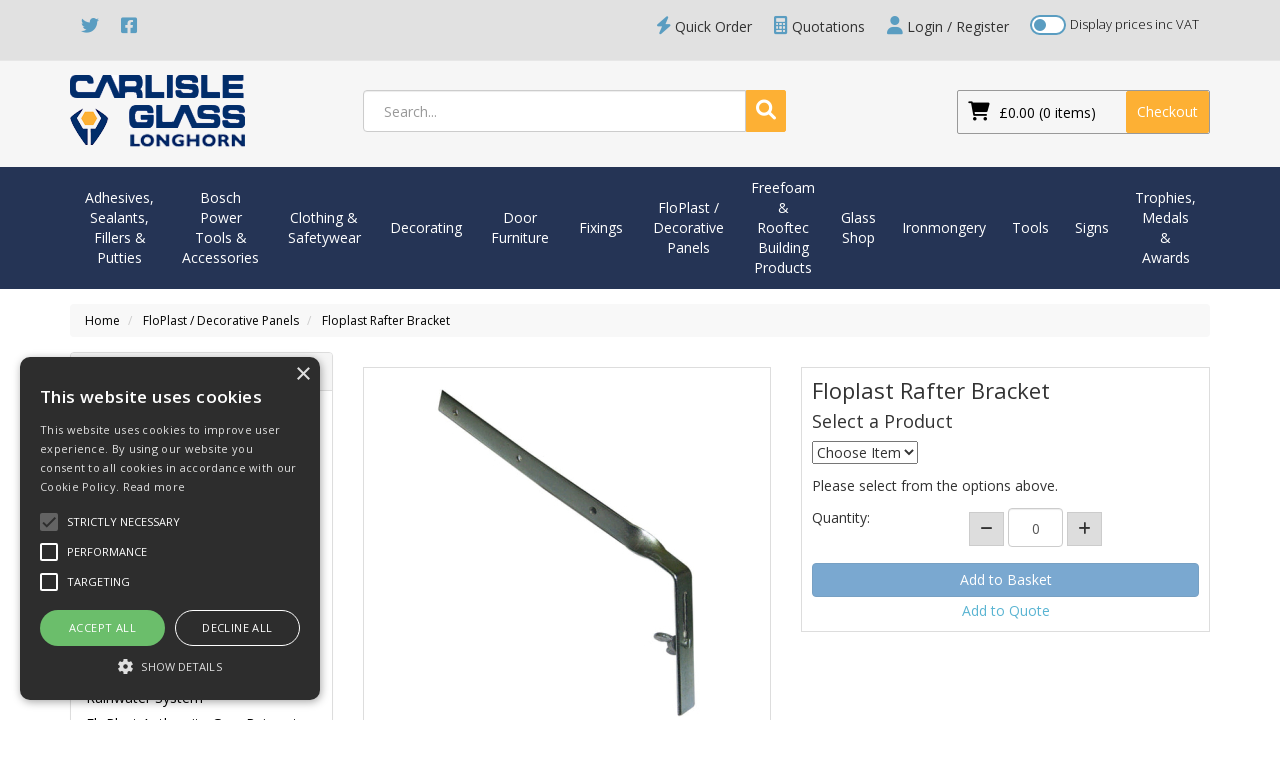

--- FILE ---
content_type: text/html; charset=UTF-8
request_url: https://www.carlisleglass.co.uk/ProductGrp/001f00390042
body_size: 27673
content:
<!doctype html>
<html lang="en">
    <head>

    <script src="//cdn.cookie-script.com/s/b8acc75b156168349601eb578b92e5a1.js"></script>    
            <!-- Global site tag (gtag.js) - Google Analytics -->
        <script async src="https://www.googletagmanager.com/gtag/js?id=UA-121237-6"></script>
        <script>
            window.dataLayer = window.dataLayer || [];
            function gtag(){dataLayer.push(arguments);}
            gtag('js', new Date());

            gtag('config', 'UA-121237-6');
        </script>
    
    <meta charset="utf-8">

    
    <title>Floplast Rafter Bracket - Carlisle Glass Website</title>

            <meta name="google-site-verification" content="8wsDEWfjlTMSkhj17PKMbBSX2m5JXYfNcp0kUOEpN7o">
    
    
    <link href="https://fonts.googleapis.com/css?family=Open+Sans:300italic,300,400italic,400,600italic,600,700italic,700,800italic,800" rel="stylesheet" type="text/css">

    
    <meta name="viewport" content="width=device-width, initial-scale=1"/>
    <meta http-equiv="X-UA-Compatible" content="IE=edge">

    <!-- Main Meta -->
    <meta name='keywords' content='FLOPLAST RAFTER BRACKET'/>
<meta name="description" content="FLOPLAST RAFTER BRACKET"/>
    <meta name="copyright" content="Copyright © Carlisle Glass"/>
    <meta name="author" content="Carlisle Glass"/>

    <meta name="robots" content="index, follow"><meta name="googlebot" content="index, follow">
    <meta name="rating" content="General"/>
    <meta name="distribution" content="Global"/>

    <!-- Facebook meta -->
    <meta property="og:title" content="Floplast Rafter Bracket - Carlisle Glass Website"/>
    <meta property="og:image" content="https://www.carlisleglass.co.uk/themes/carlisleglass/images/favicon-android-icon-192x192.png"/>
    <meta property="og:site_name" content="Carlisle Glass"/>
    <meta property="og:description" content="FLOPLAST RAFTER BRACKET"/>
    <!-- Twitter meta -->
    <meta name="twitter:card" content="summary">
    <meta name="twitter:url" content="www.carlisleglass.co.uk">
    <meta name="twitter:title" content="Floplast Rafter Bracket - Carlisle Glass Website">
    <meta name="twitter:description" content="FLOPLAST RAFTER BRACKET">    <meta name="twitter:image" content="https://www.carlisleglass.co.uk/themes/carlisleglass/images/favicon-android-icon-192x192.png">

    <!-- Icon Meta -->
    
    <!-- Normal favicon -->
    <link rel="icon" type="image/png" sizes="16x16" href="https://www.carlisleglass.co.uk/themes/carlisleglass/images/favicon.png">

    <!-- STYLESHEETS -->
    <link rel="stylesheet" href="https://cdnjs.cloudflare.com/ajax/libs/twitter-bootstrap/3.4.1/css/bootstrap.min.css" integrity="sha512-Dop/vW3iOtayerlYAqCgkVr2aTr2ErwwTYOvRFUpzl2VhCMJyjQF0Q9TjUXIo6JhuM/3i0vVEt2e/7QQmnHQqw==" crossorigin="anonymous" referrerpolicy="no-referrer" />
    <link rel="stylesheet" href="https://cdnjs.cloudflare.com/ajax/libs/font-awesome/6.1.1/css/all.min.css" integrity="sha512-KfkfwYDsLkIlwQp6LFnl8zNdLGxu9YAA1QvwINks4PhcElQSvqcyVLLD9aMhXd13uQjoXtEKNosOWaZqXgel0g==" crossorigin="anonymous" referrerpolicy="no-referrer" />

    
    <!-- Critical CSS -->
    <style>
    body{font-family:"Open Sans","Helvetica Neue",Helvetica,Arial,sans-serif}header{margin-top:65px}a{color:#000}ul{list-style:none;padding-left:0}.navbar-greeting,.navbar-logout,.navbar-myaccount,.navbar-social{position:relative;padding:9px 10px;margin-top:5.5px;margin-bottom:5.5px;background-color:transparent;background-image:none;border:1px solid transparent;border-radius:0;color:#000}.logout-form,.navbar-greeting,.navbar-myaccount{float:right}.navbar-social{float:left}.navbar-logout i,.navbar-myaccount i,.navbar-social i{font-size:18px;color:#000}.navbar-header{width:100%}#header-detail{margin-top:20px}
    .header-search{float:left;width:50%;position:relative}.header-search .searchform{width:100%;float:right;margin-right:0}.header-basket{padding:10px 0;color:#fff;float:right}.basket-head-items,.header-links-cart,.header-links-text.total{display:inline-block}.header-links-cart,.header-phone .fa{font-size:19px;margin-right:10px}.header-phone{float:right;padding:10px 40px 10px 0}.yamm .level1>a{font-size:15px!important;text-transform:uppercase;padding:15px}.navbar .nav-heading a{font-size:14px}.navbar .level3 a{text-transform:none;font-size:12px}.dropdown-menu{margin:0}.main-heading{font-size:22px}
    .plist-item .caption h2{font-size:19px}.main{padding:15px 0}.main-content{padding:15px;min-height:400px!important}.pdetails .code,.pdetails .grpprice,.pdetails .level,.pdetails .minordertext,.pdetails .obsoleteprod,.pdetails .price{margin:12px 0}@media only screen and (max-width:1199px){.navbar-social{padding:9px 8px}.header-phone{padding-right:20px}.header-search{width:40%}}@media only screen and (min-width:992px){.main-content{float:right!important}}@media only screen and (max-width:991px){.navbar-header .navbar-social{display:none}#logo-mobile{display:inline;max-height:40px}
    .navbar-collapse.collapse{display:none!important}.navbar-collapse.collapse.in {display: block!important;}.navbar .navbar-toggle{display:block;margin-right:2px;font-size:18px;padding:9px 6px}.navbar-default .navbar-toggle{border-color:transparent}.navbar-brand{padding:10px 15px}.basket .badge{position:absolute;top:5px;left:20px}.pdetails{margin-top:15px}#collapse-nav{margin-left:4px}#collapse-nav .fa-bars{font-size:20px}.main-cat-image{display:none!important}}@media only screen and (max-width:480px){.navbar-header{margin-left:0!important}.navbar-brand{padding:10px 8px}}
    .category-box,.grouped-category-box,.product-box{border:1px solid #ccc;margin-bottom:30px;}.cat-image-container{height:200px;}.cat-caption{height:110px;}.cat-caption h2,.grouped-cat-caption h2,.product-caption h2{font-size:19px;}
    </style>

    
    <style>
        .pdetails{border:1px solid #DDDDDD;padding:10px;}.image{border:1px solid #DDDDDD;padding:10px;overflow:auto;}
    </style>

<!--    <script src="--><!--" ></script>-->

    <script src="https://code.jquery.com/jquery-3.6.0.min.js" integrity="sha256-/xUj+3OJU5yExlq6GSYGSHk7tPXikynS7ogEvDej/m4=" crossorigin="anonymous"></script>

    
    
    
    <link rel="canonical" href="https://www.carlisleglass.co.uk/ProductGrp/001f00390042" /></head>    <body class="catalogue-product">
<!--        -->        
<header>

    
    <div class="navbar navbar-default navbar-fixed-top" role="navigation">
    <div class="container">
        <div class="navbar-header">
            
                                                <form data-test-id="vat-toggle" id="vatToggle" class="vatToggle hidden-sm hidden-xs pull-right" method="POST" action="/ProductGrp/001f00390042">
                                                <!--<input type="hidden" name="priceIncVat" value="Y"/>
                        <input type="submit" class="vat-switch-btn" value="Display prices inc VAT"/>-->

                        <div class="switch">
                            <input type="hidden" name="priceIncVat" value="Y"  />
                            <input type="checkbox" id="vatToggleSwitch" class="vat-toggle vat-toggle-round-flat" onchange="document.getElementById('vatToggle').submit()"  />
                            <label for="vatToggleSwitch"><span>Display prices inc VAT</span></label>
                        </div>
                    </form>
                            
            <a data-test-id="login" href="/myaccount/login" class="navbar-myaccount hidden-xs hidden-sm" title="Account Details/Login/Register">
                <i class="fas fa-user" aria-hidden="true"></i>
                Login / Register            </a>

            
                                                <a data-test-id="quotes" href="/quoterequests" class="navbar-myaccount hidden-xs hidden-sm" title="Quote Requests"><i class="fas fa-calculator" aria-hidden="true"></i> Quotations</a>
                            <a data-test-id="quickorder" href="/quickorder" class="navbar-myaccount hidden-xs hidden-sm" title="Quick Order"><i class="fas fa-bolt" aria-hidden="true"></i> Quick Order</a>
            <a href="https://twitter.com/CarlisleGlass" target="_blank" class="navbar-social" title="Twitter"><i class="fab fa-twitter" aria-hidden="true"></i></a><a href="https://www.facebook.com/CarlisleGlassLtd" target="_blank" class="navbar-social" title="Facebook"><i class="fab fa-facebook-square" aria-hidden="true"></i></a>
            <a data-test-id="navigation-menu" href="#" id="collapse-nav" data-toggle="collapse" data-target="#main-nav" class="navbar-toggle" title="Category Navigation Bar"><i class="fas fa-bars" aria-hidden="true"></i></a>

            <a data-test-id="basket-mobile" href="/basket.php" class="navbar-toggle basket" title="Basket">
                               <i class="fas fa-shopping-cart" aria-hidden="true"></i><span class="badge basket-head-total">0</span>
                           </a>                <a data-test-id="search-mobile" href="#" data-toggle="collapse" data-target="#search" class="navbar-toggle" title="Show Search Box"><i class="fas fa-search"></i></a>
            
            <a data-test-id="login-mobile" href="/myaccount/login" class="navbar-toggle" title="Account Details/Login">
                <i class="fas fa-user" aria-hidden="true"></i>
            </a>

            
                                                <a data-test-id="quotes-mobile" href="/quoterequests" class="navbar-toggle quoterequest" title="Quote Request"><i class="fas fa-calculator" aria-hidden="true"></i></a>
                            <a data-test-id="quickorder-mobile" href="/quickorder" class="navbar-toggle quickorder" title="Quick Order"><i class="fas fa-bolt" aria-hidden="true"></i></a>
            <div id="tooltipcontainer" class="tooltipcontainer">
                <div class="tip hidden-md hidden-lg"></div>
                <div class="basket-notification">
                    <div class="data"></div>
                </div>
            </div>
            <span class="navbar-brand hidden-md hidden-lg">
                <a href="/" title="Carlisle Glass">
                                            <img class="img-responsive" id="logo-mobile" src="/themes/carlisleglass/images/logo.png" alt="Carlisle Glass" title="Carlisle Glass Logo">
                                    </a>
            </span>
        </div>
    </div>

    
    <div class="navbar-collapse collapse" id="main-nav">
        <div class="drilldown hidden-md hidden-lg"><!-- required -->
    <div class="drilldown-container"><!-- required -->
        <ul id="nav-drilldown" class="drilldown-root hidden-md hidden-lg">
            <li><a href="/" class="navback" title="Home"><i class="fas fa-chevron-left"></i>Home</a></li>
                                <li >
                        <a href="#">Adhesives, Sealants, Fillers & Putties</a>                            <ul class="drilldown-sub">
                                <li><a href="/" class="navback" title="Home"><i class="fas fa-chevron-left"></i>Home</a></li>
                                <li class="drilldown-back"><a href="#" class="navback" title="Back" ><i
                                            class="fas fa-chevron-left"></i>Adhesives, Sealants, Fillers & Putties</a></li>
                                                                                                                                                                                        
                                        <li>
                                                                                        <a href="https://www.carlisleglass.co.uk/Products/001f00010015">Sika / Everbuild Products Range</a>                                        </li>
                                                                                                                    
                                        <li>
                                                                                        <a href="https://www.carlisleglass.co.uk/Products/Adhesives">Adhesives</a>                                        </li>
                                                                                                                    
                                        <li>
                                                                                        <a href="https://www.carlisleglass.co.uk/Products/001f00010011">Adhesives Small Tubes</a>                                        </li>
                                                                                                                    
                                        <li>
                                                                                        <a href="https://www.carlisleglass.co.uk/Products/Fillers">Fillers</a>                                        </li>
                                                                                                                    
                                        <li>
                                                                                        <a href="https://www.carlisleglass.co.uk/Products/001f00010012">Miscellaneous</a>                                        </li>
                                                                                                                    
                                        <li>
                                                                                        <a href="https://www.carlisleglass.co.uk/Products/Putties">Putties</a>                                        </li>
                                                                                                                    
                                        <li>
                                                                                        <a href="https://www.carlisleglass.co.uk/Products/Sealants">Sealants</a>                                        </li>
                                                                                                                    
                                        <li>
                                                                                        <a href="https://www.carlisleglass.co.uk/Products/Tapes">Tapes</a>                                        </li>
                                                                                                </ul>
                                            </li>
                                    <li >
                        <a href="#">Bosch Power Tools & Accessories</a>                            <ul class="drilldown-sub">
                                <li><a href="/" class="navback" title="Home"><i class="fas fa-chevron-left"></i>Home</a></li>
                                <li class="drilldown-back"><a href="#" class="navback" title="Back" ><i
                                            class="fas fa-chevron-left"></i>Bosch Power Tools & Accessories</a></li>
                                                                                                                                                                                        
                                        <li>
                                                                                        <a href="https://www.carlisleglass.co.uk/Products/001f00470008">Bosch Accessories</a>                                        </li>
                                                                                                                    
                                        <li>
                                                                                        <a href="https://www.carlisleglass.co.uk/Products/001f00470020">Bosch Batteries & Chargers</a>                                        </li>
                                                                                                                    
                                        <li>
                                                                                        <a href="https://www.carlisleglass.co.uk/Products/001f0047001e">Bosch Bits</a>                                        </li>
                                                                                                                    
                                        <li>
                                                                                        <a href="https://www.carlisleglass.co.uk/Products/001f0047001f">Bosch Chisels</a>                                        </li>
                                                                                                                    
                                        <li>
                                                                                        <a href="https://www.carlisleglass.co.uk/Products/001f00470022">Bosch Chucks and Adaptors</a>                                        </li>
                                                                                                                    
                                        <li>
                                                                                        <a href="https://www.carlisleglass.co.uk/Products/Bosch-Cordless-Power-Tools">Bosch Cordless Power Tools</a>                                        </li>
                                                                                                                    
                                        <li>
                                                                                        <a href="https://www.carlisleglass.co.uk/Products/Drills">Bosch Drills</a>                                        </li>
                                                                                                                    
                                        <li>
                                                                                        <a href="https://www.carlisleglass.co.uk/Products/001f0047001a">Bosch Drill Bits</a>                                        </li>
                                                                                                                    
                                        <li>
                                                                                        <a href="https://www.carlisleglass.co.uk/ProductGrp/Bosch-Polisher-180mm">Bosch GPO 14CE Polisher 180mm</a>                                        </li>
                                                                                                                    
                                        <li>
                                                                                        <a href="https://www.carlisleglass.co.uk/Products/Grinders">Bosch Grinders</a>                                        </li>
                                                                                                                    
                                        <li>
                                                                                        <a href="https://www.carlisleglass.co.uk/Products/001f00470011">Bosch Heat & Glue Guns</a>                                        </li>
                                                                                                                    
                                        <li>
                                                                                        <a href="https://www.carlisleglass.co.uk/Products/001f00470024">Bosch Holders and Pouches</a>                                        </li>
                                                                                                                    
                                        <li>
                                                                                        <a href="https://www.carlisleglass.co.uk/Products/001f0047000f">Bosch Intelligent Measuring Tools</a>                                        </li>
                                                                                                                    
                                        <li>
                                                                                        <a href="https://www.carlisleglass.co.uk/Products/001f00470012">Bosch Jigsaws</a>                                        </li>
                                                                                                                    
                                        <li>
                                                                                        <a href="https://www.carlisleglass.co.uk/ProductGrp/001f0047000a">Bosch Metal Cutting Discs</a>                                        </li>
                                                                                                                    
                                        <li>
                                                                                        <a href="https://www.carlisleglass.co.uk/Products/001f0047000b">Bosch Metal Grinding Discs</a>                                        </li>
                                                                                                                    
                                        <li>
                                                                                        <a href="https://www.carlisleglass.co.uk/Products/001f00470027">Bosch Miscellaneous Products</a>                                        </li>
                                                                                                                    
                                        <li>
                                                                                        <a href="https://www.carlisleglass.co.uk/Products/bosch-mobility-system">Bosch Mobility System</a>                                        </li>
                                                                                                                    
                                        <li>
                                                                                        <a href="https://www.carlisleglass.co.uk/ProductGrp/001f0047001b">Bosch GOP 30-28 Professional Starlock Multi-Cutter</a>                                        </li>
                                                                                                                    
                                        <li>
                                                                                        <a href="https://www.carlisleglass.co.uk/Products/STARLOCK-MULTI-CUT-BLADES">Bosch Blades for Multi Cutter</a>                                        </li>
                                                                                                                    
                                        <li>
                                                                                        <a href="https://www.carlisleglass.co.uk/Products/001f00470009">Bosch Planers</a>                                        </li>
                                                                                                                    
                                        <li>
                                                                                        <a href="https://www.carlisleglass.co.uk/Products/Pressure-Washers">Bosch Pressure Washer</a>                                        </li>
                                                                                                                    
                                        <li>
                                                                                        <a href="https://www.carlisleglass.co.uk/Products/001f0047000c">Bosch Router Accessories</a>                                        </li>
                                                                                                                    
                                        <li>
                                                                                        <a href="https://www.carlisleglass.co.uk/Products/001f00470016">Bosch Sanders & Scrapers</a>                                        </li>
                                                                                                                    
                                        <li>
                                                                                        <a href="https://www.carlisleglass.co.uk/Products/001f0047000d">Bosch Saws & Saw Blades</a>                                        </li>
                                                                                                                    
                                        <li>
                                                                                        <a href="https://www.carlisleglass.co.uk/Products/001f00470018">Bosch Stone Cutting Discs</a>                                        </li>
                                                                                                                    
                                        <li>
                                                                                        <a href="https://www.carlisleglass.co.uk/Products/TableSaws">Bosch Table Saws</a>                                        </li>
                                                                                                                    
                                        <li>
                                                                                        <a href="https://www.carlisleglass.co.uk/Products/001f00470015">Bosch Table Saw Stands</a>                                        </li>
                                                                                                                    
                                        <li>
                                                                                        <a href="https://www.carlisleglass.co.uk/Products/WET-DRY-EXTRACTOR">Bosch Wet/Dry Extractor</a>                                        </li>
                                                                                                </ul>
                                            </li>
                                    <li >
                        <a href="#">Clothing & Safetywear</a>                            <ul class="drilldown-sub">
                                <li><a href="/" class="navback" title="Home"><i class="fas fa-chevron-left"></i>Home</a></li>
                                <li class="drilldown-back"><a href="#" class="navback" title="Back" ><i
                                            class="fas fa-chevron-left"></i>Clothing & Safetywear</a></li>
                                                                                                                                                                                        
                                        <li>
                                                                                        <a href="https://www.carlisleglass.co.uk/Products/Eye-and-Ear-Protection">Eye and Ear Protection</a>                                        </li>
                                                                                                                    
                                        <li>
                                                                                        <a href="https://www.carlisleglass.co.uk/Products/FIRST-AID-KITS">First Aid Kits</a>                                        </li>
                                                                                                                    
                                        <li>
                                                                                        <a href="https://www.carlisleglass.co.uk/Products/Footwear">Footwear</a>                                        </li>
                                                                                                                    
                                        <li>
                                                                                        <a href="https://www.carlisleglass.co.uk/Products/Gloves">Gloves / Hand / Arm / Body / Protection</a>                                        </li>
                                                                                                                    
                                        <li>
                                                                                        <a href="https://www.carlisleglass.co.uk/ProductGrp/Head-Protection">Head Protection</a>                                        </li>
                                                                                                                    
                                        <li>
                                                                                        <a href="https://www.carlisleglass.co.uk/Products/Hi-Vis-Clothing">Hi Vis Clothing</a>                                        </li>
                                                                                                                    
                                        <li>
                                                                                        <a href="https://www.carlisleglass.co.uk/Products/Respiratory-Protection">Respiratory Protection</a>                                        </li>
                                                                                                                    
                                        <li>
                                                                                        <a href="https://www.carlisleglass.co.uk/Products/001f00370029">TYVEK 500 XPert Eco Pack Coverall</a>                                        </li>
                                                                                                                    
                                        <li>
                                                                                        <a href="https://www.carlisleglass.co.uk/Products/Trousers">Work Trousers</a>                                        </li>
                                                                                                </ul>
                                            </li>
                                    <li >
                        <a href="#">Decorating</a>                            <ul class="drilldown-sub">
                                <li><a href="/" class="navback" title="Home"><i class="fas fa-chevron-left"></i>Home</a></li>
                                <li class="drilldown-back"><a href="#" class="navback" title="Back" ><i
                                            class="fas fa-chevron-left"></i>Decorating</a></li>
                                                                                                                                                                                        
                                        <li>
                                                                                        <a href="https://www.carlisleglass.co.uk/ProductGrp/Briwax-Original-Wax-Polish">Briwax Original 400g Wax Polish</a>                                        </li>
                                                                                                                    
                                        <li>
                                                                                        <a href="https://www.carlisleglass.co.uk/Products/Decorating-Sundries">Decorating Sundries</a>                                        </li>
                                                                                                                    
                                        <li>
                                                                                        <a href="https://www.carlisleglass.co.uk/Products/Decorating-Tools">Decorating Tools</a>                                        </li>
                                                                                                                    
                                        <li>
                                                                                        <a href="https://www.carlisleglass.co.uk/Products/Floorcare">Floorcare</a>                                        </li>
                                                                                                                    
                                        <li>
                                                                                        <a href="https://www.carlisleglass.co.uk/ProductGrp/001f001b001c">Liberon Wax Filler Stick 50gm Single</a>                                        </li>
                                                                                                                    
                                        <li>
                                                                                        <a href="https://www.carlisleglass.co.uk/Products/Paints">Paints</a>                                        </li>
                                                                                                                    
                                        <li>
                                                                                        <a href="https://www.carlisleglass.co.uk/Products/Renovators">Renovators</a>                                        </li>
                                                                                                                    
                                        <li>
                                                                                        <a href="https://www.carlisleglass.co.uk/ProductGrp/Rustins-Danish-Oil">Rustins Danish Oil</a>                                        </li>
                                                                                                                    
                                        <li>
                                                                                        <a href="https://www.carlisleglass.co.uk/ProductGrp/001f001b0012">Rustins Steel Wool</a>                                        </li>
                                                                                                                    
                                        <li>
                                                                                        <a href="https://www.carlisleglass.co.uk/ProductGrp/001f001b0014">Rustins Strypit Paint & Varnish Stripper</a>                                        </li>
                                                                                                                    
                                        <li>
                                                                                        <a href="https://www.carlisleglass.co.uk/Products/001f001b001d">Sand Paper and Steel Wool</a>                                        </li>
                                                                                                                    
                                        <li>
                                                                                        <a href="https://www.carlisleglass.co.uk/Products/Wood-Treatment">Wood Treatment</a>                                        </li>
                                                                                                </ul>
                                            </li>
                                    <li >
                        <a href="#">Door Furniture</a>                            <ul class="drilldown-sub">
                                <li><a href="/" class="navback" title="Home"><i class="fas fa-chevron-left"></i>Home</a></li>
                                <li class="drilldown-back"><a href="#" class="navback" title="Back" ><i
                                            class="fas fa-chevron-left"></i>Door Furniture</a></li>
                                                                                                                                                                                        
                                        <li>
                                                                                        <a href="https://www.carlisleglass.co.uk/Products/001f0003007b">Atlantic UK Architectural Hardware</a>                                        </li>
                                                                                                                    
                                        <li>
                                                                                        <a href="https://www.carlisleglass.co.uk/Products/001f0003007e">Carlisle Brass Range</a>                                        </li>
                                                                                                                    
                                        <li>
                                                                                        <a href="https://www.carlisleglass.co.uk/Products/001f00030080">Zoo Hardware Range</a>                                        </li>
                                                                                                                    
                                        <li>
                                                                                        <a href="https://www.carlisleglass.co.uk/Products/Door-Accessories">Door Accessories</a>                                        </li>
                                                                                                                    
                                        <li>
                                                                                        <a href="https://www.carlisleglass.co.uk/Products/nero-range">Freelan Hardware Nero Collection</a>                                        </li>
                                                                                                                    
                                        <li>
                                                                                        <a href="https://www.carlisleglass.co.uk/Products/Lever-Handles-On-Rose">Lever Handles On Rose</a>                                        </li>
                                                                                                                    
                                        <li>
                                                                                        <a href="https://www.carlisleglass.co.uk/Products/001f00030042">Mortice/Rim Knob Collection</a>                                        </li>
                                                                                                                    
                                        <li>
                                                                                        <a href="https://www.carlisleglass.co.uk/Products/001f00030049">UPVC Door Furniture</a>                                        </li>
                                                                                                                    
                                        <li>
                                                                                        <a href="https://www.carlisleglass.co.uk/Products/Union-Door-Furniture">Union Door Furniture</a>                                        </li>
                                                                                                </ul>
                                            </li>
                                    <li >
                        <a href="#">Fixings</a>                            <ul class="drilldown-sub">
                                <li><a href="/" class="navback" title="Home"><i class="fas fa-chevron-left"></i>Home</a></li>
                                <li class="drilldown-back"><a href="#" class="navback" title="Back" ><i
                                            class="fas fa-chevron-left"></i>Fixings</a></li>
                                                                                                                                                                                        
                                        <li>
                                                                                        <a href="https://www.carlisleglass.co.uk/Products/Anchors">Anchors</a>                                        </li>
                                                                                                                    
                                        <li>
                                                                                        <a href="https://www.carlisleglass.co.uk/Products/Bolts">Bolts</a>                                        </li>
                                                                                                                    
                                        <li>
                                                                                        <a href="https://www.carlisleglass.co.uk/ProductGrp/Star-Dowels">Brudaw Alloy Dowel</a>                                        </li>
                                                                                                                    
                                        <li>
                                                                                        <a href="https://www.carlisleglass.co.uk/ProductGrp/001f0005001f">Cable Ties</a>                                        </li>
                                                                                                                    
                                        <li>
                                                                                        <a href="https://www.carlisleglass.co.uk/Products/Chain-Fittings">Chain, Ropes & Fittings</a>                                        </li>
                                                                                                                    
                                        <li>
                                                                                        <a href="https://www.carlisleglass.co.uk/Products/Chemical-Anchoring-System">Anchorfix Chemical Anchoring System</a>                                        </li>
                                                                                                                    
                                        <li>
                                                                                        <a href="https://www.carlisleglass.co.uk/ProductGrp/001f00050025">MA MULTIANCHORE 7 POLYESTER RESIN</a>                                        </li>
                                                                                                                    
                                        <li>
                                                                                        <a href="https://www.carlisleglass.co.uk/Products/Connecting-Fittings">Connecting Fittings</a>                                        </li>
                                                                                                                    
                                        <li>
                                                                                        <a href="https://www.carlisleglass.co.uk/Products/Galvanised-Straps">Galvanised Straps</a>                                        </li>
                                                                                                                    
                                        <li>
                                                                                        <a href="https://www.carlisleglass.co.uk/Products/General-Fixings">General Fixings</a>                                        </li>
                                                                                                                    
                                        <li>
                                                                                        <a href="https://www.carlisleglass.co.uk/Products/Handy-Packs-Screw-Cases">Handy Packs / Cases</a>                                        </li>
                                                                                                                    
                                        <li>
                                                                                        <a href="https://www.carlisleglass.co.uk/ProductGrp/Hose-Clips">Hose Clips</a>                                        </li>
                                                                                                                    
                                        <li>
                                                                                        <a href="https://www.carlisleglass.co.uk/Products/Joist-Hangers">Joist Hangers</a>                                        </li>
                                                                                                                    
                                        <li>
                                                                                        <a href="https://www.carlisleglass.co.uk/ProductGrp/001f0005001e">Masonry Nails</a>                                        </li>
                                                                                                                    
                                        <li>
                                                                                        <a href="https://www.carlisleglass.co.uk/Products/Nails">Nails</a>                                        </li>
                                                                                                                    
                                        <li>
                                                                                        <a href="https://www.carlisleglass.co.uk/Products/Nuts-and-Washers">Nuts and Washers</a>                                        </li>
                                                                                                                    
                                        <li>
                                                                                        <a href="https://www.carlisleglass.co.uk/ProductGrp/001f00050021">Rivets</a>                                        </li>
                                                                                                                    
                                        <li>
                                                                                        <a href="https://www.carlisleglass.co.uk/Products/Screw-Cups-and-Domes">Screw Cups and Domes</a>                                        </li>
                                                                                                                    
                                        <li>
                                                                                        <a href="https://www.carlisleglass.co.uk/Products/Screws">Screws</a>                                        </li>
                                                                                                                    
                                        <li>
                                                                                        <a href="https://www.carlisleglass.co.uk/Products/Screw-Hooks-Eyes-and-Vine-Eyes">Screw Hooks, Eyes and Vine Eyes</a>                                        </li>
                                                                                                                    
                                        <li>
                                                                                        <a href="https://www.carlisleglass.co.uk/Products/Timber-Connectors">Timber Connectors</a>                                        </li>
                                                                                                                    
                                        <li>
                                                                                        <a href="https://www.carlisleglass.co.uk/ProductGrp/Tool-Clip">Tool Clip</a>                                        </li>
                                                                                                </ul>
                                            </li>
                                    <li >
                        <a href="#">FloPlast / Decorative Panels</a>                            <ul class="drilldown-sub">
                                <li><a href="/" class="navback" title="Home"><i class="fas fa-chevron-left"></i>Home</a></li>
                                <li class="drilldown-back"><a href="#" class="navback" title="Back" ><i
                                            class="fas fa-chevron-left"></i>FloPlast / Decorative Panels</a></li>
                                                                                                                                                                                        
                                        <li>
                                                                                        <a href="https://www.carlisleglass.co.uk/ProductGrp/001f00390048">Decorwall Classic Range</a>                                        </li>
                                                                                                                    
                                        <li>
                                                                                        <a href="https://www.carlisleglass.co.uk/ProductGrp/001f00390049">Decorwall Elite Range</a>                                        </li>
                                                                                                                    
                                        <li>
                                                                                        <a href="https://www.carlisleglass.co.uk/ProductGrp/001f0039004d">Flat Packers</a>                                        </li>
                                                                                                                    
                                        <li>
                                                                                        <a href="https://www.carlisleglass.co.uk/Products/001f00390004">FloPlast Cast Iron Style Half Round 112mm Gutter & Fittings</a>                                        </li>
                                                                                                                    
                                        <li>
                                                                                        <a href="https://www.carlisleglass.co.uk/Products/FloPlast-Cast-Iron-Niagara-Ogee-Gutter-Fittings-carlisle-glass-longhorn-hardware-kendal-morecambe">FloPlast Cast Iron Niagara Ogee 110mm Gutter & Fittings</a>                                        </li>
                                                                                                                    
                                        <li>
                                                                                        <a href="https://www.carlisleglass.co.uk/Products/FloPlast-Cast-Iron-68-mm-Round-Down-Pipe-Fittings">FloPlast Cast Iron 68mm Round Down Pipe & Fittings</a>                                        </li>
                                                                                                                    
                                        <li>
                                                                                        <a href="https://www.carlisleglass.co.uk/Products/FloPlast-Cast-Iron-Square-Pipe-Fittings">FloPlast Cast Iron Square Pipe & Fittings</a>                                        </li>
                                                                                                                    
                                        <li>
                                                                                        <a href="https://www.carlisleglass.co.uk/Products/FloPlast-Half-Round-112mm-gutter-Rainwater-System">FloPlast Half Round 112mm Gutter Rainwater System</a>                                        </li>
                                                                                                                    
                                        <li>
                                                                                        <a href="https://www.carlisleglass.co.uk/ProductGrp/001f00390019">FloPlast Anthracite Grey Rainwater System</a>                                        </li>
                                                                                                                    
                                        <li>
                                                                                        <a href="https://www.carlisleglass.co.uk/Products/001f00390015">Floplast Hi-Cap 115mm Gutter & Fittings</a>                                        </li>
                                                                                                                    
                                        <li>
                                                                                        <a href="https://www.carlisleglass.co.uk/Products/001f0039004e"> Eaves Protection System 1500mm</a>                                        </li>
                                                                                                                    
                                        <li>
                                                                                        <a href="https://www.carlisleglass.co.uk/Products/001f00390011">FloPlast Square Line 114mm Gutter Rainwater System</a>                                        </li>
                                                                                                                    
                                        <li>
                                                                                        <a href="https://www.carlisleglass.co.uk/Products/001f00390012">Floplast Niagara Ogee 110mm Gutter & Fittings</a>                                        </li>
                                                                                                                    
                                        <li>
                                                                                        <a href="https://www.carlisleglass.co.uk/Products/001f00390010">Floplast 68mm Round Downpipe & Fittings</a>                                        </li>
                                                                                                                    
                                        <li>
                                                                                        <a href="https://www.carlisleglass.co.uk/Products/001f00390014">Floplast 65mm Square Downpipe & Fittings</a>                                        </li>
                                                                                                                    
                                        <li>
                                                                                        <a href="https://www.carlisleglass.co.uk/Products/001f00390017">Floplast EcoFlo Rainwater Storage</a>                                        </li>
                                                                                                                    
                                        <li>
                                                                                        <a href="https://www.carlisleglass.co.uk/ProductGrp/001f00390018">Floplast White Universal Board 9mm</a>                                        </li>
                                                                                                                    
                                        <li>
                                                                                        <a href="https://www.carlisleglass.co.uk/ProductGrp/001f0039001d">Floplast Anthracite Grey Universal Board 9mm</a>                                        </li>
                                                                                                                    
                                        <li>
                                                                                        <a href="https://www.carlisleglass.co.uk/ProductGrp/001f0039001a">Floplast Black Ash Universal Board 9mm</a>                                        </li>
                                                                                                                    
                                        <li>
                                                                                        <a href="https://www.carlisleglass.co.uk/ProductGrp/001f0039001c">Floplast Golden Oak Universal Board 9mm</a>                                        </li>
                                                                                                                    
                                        <li>
                                                                                        <a href="https://www.carlisleglass.co.uk/ProductGrp/001f0039001b">Floplast Rosewood Universal Board 9mm</a>                                        </li>
                                                                                                                    
                                        <li>
                                                                                        <a href="https://www.carlisleglass.co.uk/ProductGrp/001f0039001e">Floplast White Mammoth Board 18mm</a>                                        </li>
                                                                                                                    
                                        <li>
                                                                                        <a href="https://www.carlisleglass.co.uk/ProductGrp/001f0039001f">Floplast Anthracite Grey Mammoth Board 18mm</a>                                        </li>
                                                                                                                    
                                        <li>
                                                                                        <a href="https://www.carlisleglass.co.uk/ProductGrp/001f00390020">Floplast Black Ash Mammoth Board 18mm</a>                                        </li>
                                                                                                                    
                                        <li>
                                                                                        <a href="https://www.carlisleglass.co.uk/ProductGrp/001f00390021">Floplast Golden Oak Mammoth Board 18mm</a>                                        </li>
                                                                                                                    
                                        <li>
                                                                                        <a href="https://www.carlisleglass.co.uk/ProductGrp/001f00390022">Floplast Rosewood Mammoth Board 18mm</a>                                        </li>
                                                                                                                    
                                        <li>
                                                                                        <a href="https://www.carlisleglass.co.uk/ProductGrp/001f00390023">Floplast White Multi Purpose Board</a>                                        </li>
                                                                                                                    
                                        <li>
                                                                                        <a href="https://www.carlisleglass.co.uk/ProductGrp/001f00390040">Floplast Vented Soffit 10mm</a>                                        </li>
                                                                                                                    
                                        <li>
                                                                                        <a href="https://www.carlisleglass.co.uk/ProductGrp/001f00390047">Floplast Woodgrain PVC-UE Roofline Soffit</a>                                        </li>
                                                                                                                    
                                        <li>
                                                                                        <a href="https://www.carlisleglass.co.uk/ProductGrp/001f00390024">Floplast H300 Hollow Soffit 5metre</a>                                        </li>
                                                                                                                    
                                        <li>
                                                                                        <a href="https://www.carlisleglass.co.uk/ProductGrp/001f0039002e">Floplast Hollow Soffit Trims</a>                                        </li>
                                                                                                                    
                                        <li>
                                                                                        <a href="https://www.carlisleglass.co.uk/ProductGrp/001f00390025">Floplast Architrave Pencil Round</a>                                        </li>
                                                                                                                    
                                        <li>
                                                                                        <a href="https://www.carlisleglass.co.uk/ProductGrp/001f00390026">Floplast D Section WT4 28mm x 6mm x 5 Metre</a>                                        </li>
                                                                                                                    
                                        <li>
                                                                                        <a href="https://www.carlisleglass.co.uk/ProductGrp/001f00390027">Floplast Edge Fillet WT5 20mm x 5metre</a>                                        </li>
                                                                                                                    
                                        <li>
                                                                                        <a href="https://www.carlisleglass.co.uk/ProductGrp/001f00390028">Floplast Quadrant</a>                                        </li>
                                                                                                                    
                                        <li>
                                                                                        <a href="https://www.carlisleglass.co.uk/ProductGrp/001f00390029">FloPlast WT30 100mm X 80mm 90* Hollow Angle</a>                                        </li>
                                                                                                                    
                                        <li>
                                                                                        <a href="https://www.carlisleglass.co.uk/ProductGrp/001f0039002a">Floplast WT31 25mm x 25mm 90* Rigid Angle</a>                                        </li>
                                                                                                                    
                                        <li>
                                                                                        <a href="https://www.carlisleglass.co.uk/ProductGrp/001f0039002b">Floplast WT32 50mm x 50mm 90* Rigid Angle</a>                                        </li>
                                                                                                                    
                                        <li>
                                                                                        <a href="https://www.carlisleglass.co.uk/ProductGrp/001f00390037">Floplast White Flexi Angle 5 metre</a>                                        </li>
                                                                                                                    
                                        <li>
                                                                                        <a href="https://www.carlisleglass.co.uk/ProductGrp/001f0039002c">Floplast C100 100mm X 5metre V Joint Cladding</a>                                        </li>
                                                                                                                    
                                        <li>
                                                                                        <a href="https://www.carlisleglass.co.uk/ProductGrp/001f0039002d">Floplast C150 150mm Shiplap Cladding (5 metre lengths)</a>                                        </li>
                                                                                                                    
                                        <li>
                                                                                        <a href="https://www.carlisleglass.co.uk/ProductGrp/001f00390038">Floplast CT1 Top Edge Trim (two part)</a>                                        </li>
                                                                                                                    
                                        <li>
                                                                                        <a href="https://www.carlisleglass.co.uk/ProductGrp/001f00390039">Floplast CT2 Starter Trim</a>                                        </li>
                                                                                                                    
                                        <li>
                                                                                        <a href="https://www.carlisleglass.co.uk/ProductGrp/001f0039003a">Floplast CT3 Universal Channel</a>                                        </li>
                                                                                                                    
                                        <li>
                                                                                        <a href="https://www.carlisleglass.co.uk/ProductGrp/001f0039003b">Floplast CT4 Drip Trims</a>                                        </li>
                                                                                                                    
                                        <li>
                                                                                        <a href="https://www.carlisleglass.co.uk/ProductGrp/001f0039003c">Floplast CT5 External Corner Two Part</a>                                        </li>
                                                                                                                    
                                        <li>
                                                                                        <a href="https://www.carlisleglass.co.uk/ProductGrp/001f0039003e">Floplast CT7 Centre Joint Trim</a>                                        </li>
                                                                                                                    
                                        <li>
                                                                                        <a href="https://www.carlisleglass.co.uk/ProductGrp/001f0039003f">Floplast CT8 Butt Joint Trim</a>                                        </li>
                                                                                                                    
                                        <li>
                                                                                        <a href="https://www.carlisleglass.co.uk/ProductGrp/001f0039002f">Floplast In Line Joints</a>                                        </li>
                                                                                                                    
                                        <li>
                                                                                        <a href="https://www.carlisleglass.co.uk/ProductGrp/001f00390030">Floplast Corner Joint</a>                                        </li>
                                                                                                                    
                                        <li>
                                                                                        <a href="https://www.carlisleglass.co.uk/ProductGrp/001f00390031">Floplast RT7 300mm x 42mm Internal Corner</a>                                        </li>
                                                                                                                    
                                        <li>
                                                                                        <a href="https://www.carlisleglass.co.uk/ProductGrp/001f00390033">Floplast RT20 In-Line Jointing Trim 5 metre</a>                                        </li>
                                                                                                                    
                                        <li>
                                                                                        <a href="https://www.carlisleglass.co.uk/ProductGrp/001f00390034">Floplast RT21 Edge Capping Trim</a>                                        </li>
                                                                                                                    
                                        <li>
                                                                                        <a href="https://www.carlisleglass.co.uk/ProductGrp/001f00390032">Floplast RT23 Finial 340mm</a>                                        </li>
                                                                                                                    
                                        <li>
                                                                                        <a href="https://www.carlisleglass.co.uk/ProductGrp/001f00390042">Floplast Rafter Bracket</a>                                        </li>
                                                                                                                    
                                        <li>
                                                                                        <a href="https://www.carlisleglass.co.uk/Products/001f0039004f">FLOPLAST SPARE SEALS</a>                                        </li>
                                                                                                                    
                                        <li>
                                                                                        <a href="https://www.carlisleglass.co.uk/ProductGrp/001f00390041">Floplast Drainguard</a>                                        </li>
                                                                                                                    
                                        <li>
                                                                                        <a href="https://www.carlisleglass.co.uk/ProductGrp/mixed-packer">Mixed Flat Packers (Bag Of 100)</a>                                        </li>
                                                                                                                    
                                        <li>
                                                                                        <a href="https://www.carlisleglass.co.uk/ProductGrp/001f0039004a">Stainless Steel Cladding Pins</a>                                        </li>
                                                                                                                    
                                        <li>
                                                                                        <a href="https://www.carlisleglass.co.uk/ProductGrp/Stainless-Steel-Polypins">Stainless Steel Polypins</a>                                        </li>
                                                                                                </ul>
                                            </li>
                                    <li >
                        <a href="#">Freefoam & Rooftec Building Products</a>                            <ul class="drilldown-sub">
                                <li><a href="/" class="navback" title="Home"><i class="fas fa-chevron-left"></i>Home</a></li>
                                <li class="drilldown-back"><a href="#" class="navback" title="Back" ><i
                                            class="fas fa-chevron-left"></i>Freefoam & Rooftec Building Products</a></li>
                                                                                                                                                                                        
                                        <li>
                                                                                        <a href="https://www.carlisleglass.co.uk/Products/001f00430001">Freefoam Cover Board 10mm x 5 metre</a>                                        </li>
                                                                                                                    
                                        <li>
                                                                                        <a href="https://www.carlisleglass.co.uk/Products/001f00430005">Freefoam Bullnose Window Board 10mm x 5 metre</a>                                        </li>
                                                                                                                    
                                        <li>
                                                                                        <a href="https://www.carlisleglass.co.uk/Products/001f00430002">Freefoam Full Replacement Fascia 18mm x 5 metre</a>                                        </li>
                                                                                                                    
                                        <li>
                                                                                        <a href="https://www.carlisleglass.co.uk/Products/001f00430003">Freefoam Plain System Trims</a>                                        </li>
                                                                                                                    
                                        <li>
                                                                                        <a href="https://www.carlisleglass.co.uk/Products/001f00430004">Freefoam Hollow Soffit</a>                                        </li>
                                                                                                                    
                                        <li>
                                                                                        <a href="https://www.carlisleglass.co.uk/Products/001f00430006">Freefoam Architraves 6mm x 5 metre</a>                                        </li>
                                                                                                                    
                                        <li>
                                                                                        <a href="https://www.carlisleglass.co.uk/Products/001f00430007">Freefoam Freeflow Round Gutter & Fittings</a>                                        </li>
                                                                                                                    
                                        <li>
                                                                                        <a href="https://www.carlisleglass.co.uk/ProductGrp/001f00430008">RoofTec Products</a>                                        </li>
                                                                                                </ul>
                                            </li>
                                    <li >
                        <a href="#">Glass Shop</a>                            <ul class="drilldown-sub">
                                <li><a href="/" class="navback" title="Home"><i class="fas fa-chevron-left"></i>Home</a></li>
                                <li class="drilldown-back"><a href="#" class="navback" title="Back" ><i
                                            class="fas fa-chevron-left"></i>Glass Shop</a></li>
                                                                                                                                                                                        
                                        <li>
                                                                                        <a href="https://www.carlisleglass.co.uk/Products/001f0038001d">4mm Texture Glass</a>                                        </li>
                                                                                                                    
                                        <li>
                                                                                        <a href="https://www.carlisleglass.co.uk/Products/001f00380019">Acrylic/Perspex/Polycarbonate Plasticc Sheeting</a>                                        </li>
                                                                                                                    
                                        <li>
                                                                                        <a href="https://www.carlisleglass.co.uk/Products/001f00380020">3mm POLYPROP WHITE 1220 X 2440 FIRE CLASS 4</a>                                        </li>
                                                                                                                    
                                        <li>
                                                                                        <a href="https://www.carlisleglass.co.uk/ProductGrp/001f0038001e">Twinwall Triplewall Polycarbonate Roofing Sheets</a>                                        </li>
                                                                                                                    
                                        <li>
                                                                                        <a href="https://www.carlisleglass.co.uk/ProductGrp/001f00380014">Clear Glass Cut to Size</a>                                        </li>
                                                                                                                    
                                        <li>
                                                                                        <a href="https://www.carlisleglass.co.uk/Products/001f0038001b">Clipglaze Flexible Edging</a>                                        </li>
                                                                                                                    
                                        <li>
                                                                                        <a href="https://www.carlisleglass.co.uk/Products/001f0038001f">EXITEX  CAPEX & CRESFINEX</a>                                        </li>
                                                                                                                    
                                        <li>
                                                                                        <a href="https://www.carlisleglass.co.uk/Products/001f0038000e">Glass Accessories</a>                                        </li>
                                                                                                                    
                                        <li>
                                                                                        <a href="https://www.carlisleglass.co.uk/Products/001f00380017">Greenhouse / Horticultural Glass</a>                                        </li>
                                                                                                                    
                                        <li>
                                                                                        <a href="https://www.carlisleglass.co.uk/ProductGrp/001f00380015">Hafele Heated Mirror Pad</a>                                        </li>
                                                                                                                    
                                        <li>
                                                                                        <a href="https://www.carlisleglass.co.uk/Products/001f00380018">Greenhouse Toughened / Acrylic Clear</a>                                        </li>
                                                                                                                    
                                        <li>
                                                                                        <a href="https://www.carlisleglass.co.uk/ProductGrp/001f00380016">Laminated Clear Glass</a>                                        </li>
                                                                                                                    
                                        <li>
                                                                                        <a href="https://www.carlisleglass.co.uk/Products/001f0038001a">Makrolon Clear Polycarbonate</a>                                        </li>
                                                                                                                    
                                        <li>
                                                                                        <a href="https://www.carlisleglass.co.uk/Products/001f00380003">Mirror Glass</a>                                        </li>
                                                                                                                    
                                        <li>
                                                                                        <a href="https://www.carlisleglass.co.uk/Products/001f0038001c">Nova Secondary Glazing</a>                                        </li>
                                                                                                                    
                                        <li>
                                                                                        <a href="https://www.carlisleglass.co.uk/Products/001f0038000c">Stove Glass - Glass for Wood Burner</a>                                        </li>
                                                                                                                    
                                        <li>
                                                                                        <a href="https://www.carlisleglass.co.uk/Products/001f00380008">Splashbacks Colourlite</a>                                        </li>
                                                                                                                    
                                        <li>
                                                                                        <a href="https://www.carlisleglass.co.uk/Products/001f00380013">Wired Glass</a>                                        </li>
                                                                                                </ul>
                                            </li>
                                    <li >
                        <a href="#">Ironmongery</a>                            <ul class="drilldown-sub">
                                <li><a href="/" class="navback" title="Home"><i class="fas fa-chevron-left"></i>Home</a></li>
                                <li class="drilldown-back"><a href="#" class="navback" title="Back" ><i
                                            class="fas fa-chevron-left"></i>Ironmongery</a></li>
                                                                                                                                                                                        
                                        <li>
                                                                                        <a href="https://www.carlisleglass.co.uk/ProductGrp/001f0008002c">Adjustable Roller Catch</a>                                        </li>
                                                                                                                    
                                        <li>
                                                                                        <a href="https://www.carlisleglass.co.uk/Products/001f00080057">Aluminium Door Stop</a>                                        </li>
                                                                                                                    
                                        <li>
                                                                                        <a href="https://www.carlisleglass.co.uk/Products/Bar-Fittings">Bar Fittings</a>                                        </li>
                                                                                                                    
                                        <li>
                                                                                        <a href="https://www.carlisleglass.co.uk/Products/001f00080034">Bathroom Accessories</a>                                        </li>
                                                                                                                    
                                        <li>
                                                                                        <a href="https://www.carlisleglass.co.uk/Products/Black-Antique">Black Antique</a>                                        </li>
                                                                                                                    
                                        <li>
                                                                                        <a href="https://www.carlisleglass.co.uk/Products/Bolts-and-Holders">Bolts and Holders</a>                                        </li>
                                                                                                                    
                                        <li>
                                                                                        <a href="https://www.carlisleglass.co.uk/Products/Cabinet-Catches">Cabinet Catches</a>                                        </li>
                                                                                                                    
                                        <li>
                                                                                        <a href="https://www.carlisleglass.co.uk/ProductGrp/001f00080047">Chameleon Adaptable Inline Window Espag Handle (15mm - 55mm)</a>                                        </li>
                                                                                                                    
                                        <li>
                                                                                        <a href="https://www.carlisleglass.co.uk/Products/Door-and-Gate-Furniture">Door and Gate Furniture</a>                                        </li>
                                                                                                                    
                                        <li>
                                                                                        <a href="https://www.carlisleglass.co.uk/Products/Door-Closers">Door Closers</a>                                        </li>
                                                                                                                    
                                        <li>
                                                                                        <a href="https://www.carlisleglass.co.uk/Products/001f0008005e">Door Gear</a>                                        </li>
                                                                                                                    
                                        <li>
                                                                                        <a href="https://www.carlisleglass.co.uk/Products/Draught-Excluders">Draught Excluders & Door Seals</a>                                        </li>
                                                                                                                    
                                        <li>
                                                                                        <a href="https://www.carlisleglass.co.uk/Products/001f00080059">Exitex Weatherbars Door Surrounds and Diy Products</a>                                        </li>
                                                                                                                    
                                        <li>
                                                                                        <a href="https://www.carlisleglass.co.uk/Products/001f0008005a">Stormguard Weatherbars Door Surrounds and Diy Products</a>                                        </li>
                                                                                                                    
                                        <li>
                                                                                        <a href="https://www.carlisleglass.co.uk/Products/001f0008005c">Finger Protection</a>                                        </li>
                                                                                                                    
                                        <li>
                                                                                        <a href="https://www.carlisleglass.co.uk/Products/001f00080035">Fire Protection Products</a>                                        </li>
                                                                                                                    
                                        <li>
                                                                                        <a href="https://www.carlisleglass.co.uk/Products/001f00080033">Handrails & Grab Rails</a>                                        </li>
                                                                                                                    
                                        <li>
                                                                                        <a href="https://www.carlisleglass.co.uk/Products/Hinges">Hinges</a>                                        </li>
                                                                                                                    
                                        <li>
                                                                                        <a href="https://www.carlisleglass.co.uk/Products/Laundry-Pulley-System">Laundry Pulley System</a>                                        </li>
                                                                                                                    
                                        <li>
                                                                                        <a href="https://www.carlisleglass.co.uk/Products/Locks-and-Security">Locks and Security</a>                                        </li>
                                                                                                                    
                                        <li>
                                                                                        <a href="https://www.carlisleglass.co.uk/Products/001f0008002e">Miscellaneous</a>                                        </li>
                                                                                                                    
                                        <li>
                                                                                        <a href="https://www.carlisleglass.co.uk/Products/Panic-Exit-Hardware">Panic Exit Hardware</a>                                        </li>
                                                                                                                    
                                        <li>
                                                                                        <a href="https://www.carlisleglass.co.uk/Products/Shelving">Shelving</a>                                        </li>
                                                                                                                    
                                        <li>
                                                                                        <a href="https://www.carlisleglass.co.uk/Products/001f0008002d">Table Fittings</a>                                        </li>
                                                                                                                    
                                        <li>
                                                                                        <a href="https://www.carlisleglass.co.uk/Products/001f0008005d">Wardrobe Fittings</a>                                        </li>
                                                                                                                    
                                        <li>
                                                                                        <a href="https://www.carlisleglass.co.uk/Products/Window-Fittings">Window Fittings</a>                                        </li>
                                                                                                </ul>
                                            </li>
                                    <li >
                        <a href="#">Tools</a>                            <ul class="drilldown-sub">
                                <li><a href="/" class="navback" title="Home"><i class="fas fa-chevron-left"></i>Home</a></li>
                                <li class="drilldown-back"><a href="#" class="navback" title="Back" ><i
                                            class="fas fa-chevron-left"></i>Tools</a></li>
                                                                                                                                                                                        
                                        <li>
                                                                                        <a href="https://www.carlisleglass.co.uk/Products/ELECTRICAL">Electrical</a>                                        </li>
                                                                                                                    
                                        <li>
                                                                                        <a href="https://www.carlisleglass.co.uk/Products/FAITHFULL-TOOLS">Faithfull Tools Range</a>                                        </li>
                                                                                                                    
                                        <li>
                                                                                        <a href="https://www.carlisleglass.co.uk/Products/Paslode-Range-of-Products">Paslode Range of Products</a>                                        </li>
                                                                                                                    
                                        <li>
                                                                                        <a href="https://www.carlisleglass.co.uk/Products/001f000c0041">Stanley Tools Range</a>                                        </li>
                                                                                                                    
                                        <li>
                                                                                        <a href="https://www.carlisleglass.co.uk/Products/001f000c0042">Trend Routing and Cutting Technology</a>                                        </li>
                                                                                                                    
                                        <li>
                                                                                        <a href="https://www.carlisleglass.co.uk/Products/HAND-TOOLS">Hand Tools</a>                                        </li>
                                                                                                                    
                                        <li>
                                                                                        <a href="https://www.carlisleglass.co.uk/Products/001f000c002d">Lubricants and Oils</a>                                        </li>
                                                                                                                    
                                        <li>
                                                                                        <a href="https://www.carlisleglass.co.uk/Products/Miscellaneous">Miscellaneous</a>                                        </li>
                                                                                                                    
                                        <li>
                                                                                        <a href="https://www.carlisleglass.co.uk/Products/001f000c002b">Power Tool Accessories</a>                                        </li>
                                                                                                                    
                                        <li>
                                                                                        <a href="https://www.carlisleglass.co.uk/Products/Ladders">Professional Access Equipment</a>                                        </li>
                                                                                                                    
                                        <li>
                                                                                        <a href="https://www.carlisleglass.co.uk/Products/001f000c000c">Saws</a>                                        </li>
                                                                                                                    
                                        <li>
                                                                                        <a href="https://www.carlisleglass.co.uk/Products/001f000c0030">Tile cutter</a>                                        </li>
                                                                                                                    
                                        <li>
                                                                                        <a href="https://www.carlisleglass.co.uk/ProductGrp/001f000c003b">Tile Spacer</a>                                        </li>
                                                                                                </ul>
                                            </li>
                                    <li >
                        <a href="#">Signs</a>                            <ul class="drilldown-sub">
                                <li><a href="/" class="navback" title="Home"><i class="fas fa-chevron-left"></i>Home</a></li>
                                <li class="drilldown-back"><a href="#" class="navback" title="Back" ><i
                                            class="fas fa-chevron-left"></i>Signs</a></li>
                                                                                                                                                                                        
                                        <li>
                                                                                        <a href="https://www.carlisleglass.co.uk/Products/001f003c0017">Door Signage</a>                                        </li>
                                                                                                                    
                                        <li>
                                                                                        <a href="https://www.carlisleglass.co.uk/Products/001f003c0012">Fire Signs</a>                                        </li>
                                                                                                                    
                                        <li>
                                                                                        <a href="https://www.carlisleglass.co.uk/Products/001f003c0011">Fire Exit Signs</a>                                        </li>
                                                                                                                    
                                        <li>
                                                                                        <a href="https://www.carlisleglass.co.uk/Products/001f003c0015">General Signs</a>                                        </li>
                                                                                                                    
                                        <li>
                                                                                        <a href="https://www.carlisleglass.co.uk/Products/001f003c0013">Mandatory Signs</a>                                        </li>
                                                                                                                    
                                        <li>
                                                                                        <a href="https://www.carlisleglass.co.uk/Products/001f003c0014">Safety Signs</a>                                        </li>
                                                                                                                    
                                        <li>
                                                                                        <a href="https://www.carlisleglass.co.uk/Products/001f003c0018">Steelworx Signage Symbols</a>                                        </li>
                                                                                                                    
                                        <li>
                                                                                        <a href="https://www.carlisleglass.co.uk/Products/001f003c0019">BRASS 76mm CIRCULAR SIGN</a>                                        </li>
                                                                                                                    
                                        <li>
                                                                                        <a href="https://www.carlisleglass.co.uk/Products/001f003c0004">Warning Signs</a>                                        </li>
                                                                                                </ul>
                                            </li>
                                    <li >
                        <a href="https://www.carlisleglass.co.uk/Products/Trophies-Medals-Awards">Trophies, Medals & Awards</a>                    </li>
                        </ul>
    </div>
</div>
    </div>
            <div class="collapse hidden-md hidden-lg col-sm-12" id="search">
            <form class="searchform" method="GET" action="/search.php">
                <div class="input-group">
                    <input type="text" name="searchterm" class="form-control searchterm" id="secondsearch" placeholder="Search..." autocomplete="off">
                    <span class="input-group-btn">
                        <button class="btn btn-default" type="submit" title="Click to Search"><i class="fas fa-search" aria-hidden="true"></i></button>
                    </span>
                </div>
            </form>
        </div>
            </div>
    <div class="container hidden-sm hidden-xs">
        <div class="row">
            <div class="col-md-3 hidden-sm hidden-xs" id='header-logo'>
                <a href="/" title="Carlisle Glass">
                                            <img class="img-responsive" id="logo" src="/themes/carlisleglass/images/logo.png" alt="Carlisle Glass">
                                    </a>
            </div>
            <div class="col-md-9" id='header-detail'>
                                    <div class="header-search">
                        <form class="searchform" method="GET" action="/search.php">
                            <div class="input-group">
                                <input type="text" name="searchterm" class="form-control searchterm" id="mainsearch" placeholder="Search..." autocomplete="off">
                                <span class="input-group-btn">
                                    <button class="btn btn-default" type="submit" title="Click to Search"><i class="fas fa-search" aria-hidden="true"></i></button>
                                </span>
                            </div>
                        </form>
                        <div id="SearchResults" class="col-md-7 hidden-sm hidden-xs">&nbsp;</div>
                    </div>
                <div class="header-basket basket">
    <div class="basketInfo">
                <div class="header-basket-text">
            <div id="basket" class="sidebarwidget">
                <div class="content">
                    <a class="header-basket-link" href="/basket.php" title="Basket Details">

                        <i class="fas fa-shopping-cart header-links-cart"></i><div class="header-links-text total">&pound;0.00 </div>
                        <span class="basket-head-items">(0 items)</span>

                    </a>

                                                <a href="/checkout.php" id="checkoutButton" class="btn btn-primary" title="Checkout">Checkout</a>
                        
                                    </div>
                                            </div>
        </div>
    </div>
</div>            </div>

        </div><!-- row div close-->
    </div><!-- container div close-->

    <div class="menu-container">
        <div class='container-full-nav hidden-sm hidden-xs'><div class="container">
    <div class="row">
        <div class="col-md-12">
            <div class="navbar navbar-default yamm hidden-xs hidden-sm">
                <div class="navbar-collapse collapse" id="main-nav2">
                    <ul class="nav nav-justified hidden-xs hidden-sm">
                                                                                            <li class="level1 dropdown yamm-fw">
                                
                                
                                <a class="dropdown-toggle" href="https://www.carlisleglass.co.uk/Products/Adhesives-Sealants-Fillers-Putties">Adhesives, Sealants, Fillers & Putties</a>

                                
                                                                    <ul class="dropdown-menu Adhesives,-Sealants,-Fillers-&-Putties-class">
                                        <li>
                                                                                            <div class="yamm-content">
                                                    
                                                                                                                                                                            <div class="col-md-3 nav-col">
                                                                <div class="nav-heading">
                                                                                                                                            <a href="https://www.carlisleglass.co.uk/Products/001f00010015">Sika / Everbuild Products Range</a>
                                                                                                                                    </div>
                                                                <ul>
                                                                                                                                                                                                        </ul>
                                                            </div>

                                                                                                            
                                                                                                                                                                            <div class="col-md-3 nav-col">
                                                                <div class="nav-heading">
                                                                                                                                            <a href="https://www.carlisleglass.co.uk/Products/Adhesives">Adhesives</a>
                                                                                                                                    </div>
                                                                <ul>
                                                                                                                                                                                                        </ul>
                                                            </div>

                                                                                                            
                                                                                                                                                                            <div class="col-md-3 nav-col">
                                                                <div class="nav-heading">
                                                                                                                                            <a href="https://www.carlisleglass.co.uk/Products/001f00010011">Adhesives Small Tubes</a>
                                                                                                                                    </div>
                                                                <ul>
                                                                                                                                                                                                        </ul>
                                                            </div>

                                                                                                            
                                                                                                                                                                            <div class="col-md-3 nav-col">
                                                                <div class="nav-heading">
                                                                                                                                            <a href="https://www.carlisleglass.co.uk/Products/Fillers">Fillers</a>
                                                                                                                                    </div>
                                                                <ul>
                                                                                                                                                                                                        </ul>
                                                            </div>

                                                                                                            
                                                                                                                                                                            <div class="col-md-3 nav-col">
                                                                <div class="nav-heading">
                                                                                                                                            <a href="https://www.carlisleglass.co.uk/Products/001f00010012">Miscellaneous</a>
                                                                                                                                    </div>
                                                                <ul>
                                                                                                                                                                                                        </ul>
                                                            </div>

                                                                                                            
                                                                                                                                                                            <div class="col-md-3 nav-col">
                                                                <div class="nav-heading">
                                                                                                                                            <a href="https://www.carlisleglass.co.uk/Products/Putties">Putties</a>
                                                                                                                                    </div>
                                                                <ul>
                                                                                                                                                                                                        </ul>
                                                            </div>

                                                                                                            
                                                                                                                                                                            <div class="col-md-3 nav-col">
                                                                <div class="nav-heading">
                                                                                                                                            <a href="https://www.carlisleglass.co.uk/Products/Sealants">Sealants</a>
                                                                                                                                    </div>
                                                                <ul>
                                                                                                                                                                                                        </ul>
                                                            </div>

                                                                                                            
                                                                                                                                                                            <div class="col-md-3 nav-col">
                                                                <div class="nav-heading">
                                                                                                                                            <a href="https://www.carlisleglass.co.uk/Products/Tapes">Tapes</a>
                                                                                                                                    </div>
                                                                <ul>
                                                                                                                                                                                                        </ul>
                                                            </div>

                                                                                                                                                            </div>
                                                                                    </li>
                                    </ul>
                                                                </li>
                                                                                                <li class="level1 dropdown yamm-fw">
                                
                                
                                <a class="dropdown-toggle" href="https://www.carlisleglass.co.uk/Products/001f0047">Bosch Power Tools & Accessories</a>

                                
                                                                    <ul class="dropdown-menu Bosch-Power-Tools-&-Accessories-class">
                                        <li>
                                                                                            <div class="yamm-content">
                                                    
                                                                                                                                                                            <div class="col-md-3 nav-col">
                                                                <div class="nav-heading">
                                                                                                                                            <a href="https://www.carlisleglass.co.uk/Products/001f00470008">Bosch Accessories</a>
                                                                                                                                    </div>
                                                                <ul>
                                                                                                                                                                                                        </ul>
                                                            </div>

                                                                                                            
                                                                                                                                                                            <div class="col-md-3 nav-col">
                                                                <div class="nav-heading">
                                                                                                                                            <a href="https://www.carlisleglass.co.uk/Products/001f00470020">Bosch Batteries & Chargers</a>
                                                                                                                                    </div>
                                                                <ul>
                                                                                                                                                                                                        </ul>
                                                            </div>

                                                                                                            
                                                                                                                                                                            <div class="col-md-3 nav-col">
                                                                <div class="nav-heading">
                                                                                                                                            <a href="https://www.carlisleglass.co.uk/Products/001f0047001e">Bosch Bits</a>
                                                                                                                                    </div>
                                                                <ul>
                                                                                                                                                                                                        </ul>
                                                            </div>

                                                                                                            
                                                                                                                                                                            <div class="col-md-3 nav-col">
                                                                <div class="nav-heading">
                                                                                                                                            <a href="https://www.carlisleglass.co.uk/Products/001f0047001f">Bosch Chisels</a>
                                                                                                                                    </div>
                                                                <ul>
                                                                                                                                                                                                        </ul>
                                                            </div>

                                                                                                            
                                                                                                                                                                            <div class="col-md-3 nav-col">
                                                                <div class="nav-heading">
                                                                                                                                            <a href="https://www.carlisleglass.co.uk/Products/001f00470022">Bosch Chucks and Adaptors</a>
                                                                                                                                    </div>
                                                                <ul>
                                                                                                                                                                                                        </ul>
                                                            </div>

                                                                                                            
                                                                                                                                                                            <div class="col-md-3 nav-col">
                                                                <div class="nav-heading">
                                                                                                                                            <a href="https://www.carlisleglass.co.uk/Products/Bosch-Cordless-Power-Tools">Bosch Cordless Power Tools</a>
                                                                                                                                    </div>
                                                                <ul>
                                                                                                                                                                                                        </ul>
                                                            </div>

                                                                                                            
                                                                                                                                                                            <div class="col-md-3 nav-col">
                                                                <div class="nav-heading">
                                                                                                                                            <a href="https://www.carlisleglass.co.uk/Products/Drills">Bosch Drills</a>
                                                                                                                                    </div>
                                                                <ul>
                                                                                                                                                                                                        </ul>
                                                            </div>

                                                                                                            
                                                                                                                                                                            <div class="col-md-3 nav-col">
                                                                <div class="nav-heading">
                                                                                                                                            <a href="https://www.carlisleglass.co.uk/Products/001f0047001a">Bosch Drill Bits</a>
                                                                                                                                    </div>
                                                                <ul>
                                                                                                                                                                                                        </ul>
                                                            </div>

                                                                                                            
                                                                                                                                                                            <div class="col-md-3 nav-col">
                                                                <div class="nav-heading">
                                                                                                                                            <a href="https://www.carlisleglass.co.uk/ProductGrp/Bosch-Polisher-180mm">Bosch GPO 14CE Polisher 180mm</a>
                                                                                                                                    </div>
                                                                <ul>
                                                                                                                                                                                                        </ul>
                                                            </div>

                                                                                                            
                                                                                                                                                                            <div class="col-md-3 nav-col">
                                                                <div class="nav-heading">
                                                                                                                                            <a href="https://www.carlisleglass.co.uk/Products/Grinders">Bosch Grinders</a>
                                                                                                                                    </div>
                                                                <ul>
                                                                                                                                                                                                        </ul>
                                                            </div>

                                                                                                            
                                                                                                                                                                            <div class="col-md-3 nav-col">
                                                                <div class="nav-heading">
                                                                                                                                            <a href="https://www.carlisleglass.co.uk/Products/001f00470011">Bosch Heat & Glue Guns</a>
                                                                                                                                    </div>
                                                                <ul>
                                                                                                                                                                                                        </ul>
                                                            </div>

                                                                                                            
                                                                                                                                                                            <div class="col-md-3 nav-col">
                                                                <div class="nav-heading">
                                                                                                                                            <a href="https://www.carlisleglass.co.uk/Products/001f00470024">Bosch Holders and Pouches</a>
                                                                                                                                    </div>
                                                                <ul>
                                                                                                                                                                                                        </ul>
                                                            </div>

                                                                                                            
                                                                                                                                                                            <div class="col-md-3 nav-col">
                                                                <div class="nav-heading">
                                                                                                                                            <a href="https://www.carlisleglass.co.uk/Products/001f0047000f">Bosch Intelligent Measuring Tools</a>
                                                                                                                                    </div>
                                                                <ul>
                                                                                                                                                                                                        </ul>
                                                            </div>

                                                                                                            
                                                                                                                                                                            <div class="col-md-3 nav-col">
                                                                <div class="nav-heading">
                                                                                                                                            <a href="https://www.carlisleglass.co.uk/Products/001f00470012">Bosch Jigsaws</a>
                                                                                                                                    </div>
                                                                <ul>
                                                                                                                                                                                                        </ul>
                                                            </div>

                                                                                                            
                                                                                                                                                                            <div class="col-md-3 nav-col">
                                                                <div class="nav-heading">
                                                                                                                                            <a href="https://www.carlisleglass.co.uk/ProductGrp/001f0047000a">Bosch Metal Cutting Discs</a>
                                                                                                                                    </div>
                                                                <ul>
                                                                                                                                                                                                        </ul>
                                                            </div>

                                                                                                            
                                                                                                                                                                            <div class="col-md-3 nav-col">
                                                                <div class="nav-heading">
                                                                                                                                            <a href="https://www.carlisleglass.co.uk/Products/001f0047000b">Bosch Metal Grinding Discs</a>
                                                                                                                                    </div>
                                                                <ul>
                                                                                                                                                                                                        </ul>
                                                            </div>

                                                                                                            
                                                                                                                                                                            <div class="col-md-3 nav-col">
                                                                <div class="nav-heading">
                                                                                                                                            <a href="https://www.carlisleglass.co.uk/Products/001f00470027">Bosch Miscellaneous Products</a>
                                                                                                                                    </div>
                                                                <ul>
                                                                                                                                                                                                        </ul>
                                                            </div>

                                                                                                            
                                                                                                                                                                            <div class="col-md-3 nav-col">
                                                                <div class="nav-heading">
                                                                                                                                            <a href="https://www.carlisleglass.co.uk/Products/bosch-mobility-system">Bosch Mobility System</a>
                                                                                                                                    </div>
                                                                <ul>
                                                                                                                                                                                                        </ul>
                                                            </div>

                                                                                                            
                                                                                                                                                                            <div class="col-md-3 nav-col">
                                                                <div class="nav-heading">
                                                                                                                                            <a href="https://www.carlisleglass.co.uk/ProductGrp/001f0047001b">Bosch GOP 30-28 Professional Starlock Multi-Cutter</a>
                                                                                                                                    </div>
                                                                <ul>
                                                                                                                                                                                                        </ul>
                                                            </div>

                                                                                                            
                                                                                                                                                                            <div class="col-md-3 nav-col">
                                                                <div class="nav-heading">
                                                                                                                                            <a href="https://www.carlisleglass.co.uk/Products/STARLOCK-MULTI-CUT-BLADES">Bosch Blades for Multi Cutter</a>
                                                                                                                                    </div>
                                                                <ul>
                                                                                                                                                                                                        </ul>
                                                            </div>

                                                                                                            
                                                                                                                                                                            <div class="col-md-3 nav-col">
                                                                <div class="nav-heading">
                                                                                                                                            <a href="https://www.carlisleglass.co.uk/Products/001f00470009">Bosch Planers</a>
                                                                                                                                    </div>
                                                                <ul>
                                                                                                                                                                                                        </ul>
                                                            </div>

                                                                                                            
                                                                                                                                                                            <div class="col-md-3 nav-col">
                                                                <div class="nav-heading">
                                                                                                                                            <a href="https://www.carlisleglass.co.uk/Products/Pressure-Washers">Bosch Pressure Washer</a>
                                                                                                                                    </div>
                                                                <ul>
                                                                                                                                                                                                        </ul>
                                                            </div>

                                                                                                            
                                                                                                                                                                            <div class="col-md-3 nav-col">
                                                                <div class="nav-heading">
                                                                                                                                            <a href="https://www.carlisleglass.co.uk/Products/001f0047000c">Bosch Router Accessories</a>
                                                                                                                                    </div>
                                                                <ul>
                                                                                                                                                                                                        </ul>
                                                            </div>

                                                                                                            
                                                                                                                                                                            <div class="col-md-3 nav-col">
                                                                <div class="nav-heading">
                                                                                                                                            <a href="https://www.carlisleglass.co.uk/Products/001f00470016">Bosch Sanders & Scrapers</a>
                                                                                                                                    </div>
                                                                <ul>
                                                                                                                                                                                                        </ul>
                                                            </div>

                                                                                                            
                                                                                                                                                                            <div class="col-md-3 nav-col">
                                                                <div class="nav-heading">
                                                                                                                                            <a href="https://www.carlisleglass.co.uk/Products/001f0047000d">Bosch Saws & Saw Blades</a>
                                                                                                                                    </div>
                                                                <ul>
                                                                                                                                                                                                        </ul>
                                                            </div>

                                                                                                            
                                                                                                                                                                            <div class="col-md-3 nav-col">
                                                                <div class="nav-heading">
                                                                                                                                            <a href="https://www.carlisleglass.co.uk/Products/001f00470018">Bosch Stone Cutting Discs</a>
                                                                                                                                    </div>
                                                                <ul>
                                                                                                                                                                                                        </ul>
                                                            </div>

                                                                                                            
                                                                                                                                                                            <div class="col-md-3 nav-col">
                                                                <div class="nav-heading">
                                                                                                                                            <a href="https://www.carlisleglass.co.uk/Products/TableSaws">Bosch Table Saws</a>
                                                                                                                                    </div>
                                                                <ul>
                                                                                                                                                                                                        </ul>
                                                            </div>

                                                                                                            
                                                                                                                                                                            <div class="col-md-3 nav-col">
                                                                <div class="nav-heading">
                                                                                                                                            <a href="https://www.carlisleglass.co.uk/Products/001f00470015">Bosch Table Saw Stands</a>
                                                                                                                                    </div>
                                                                <ul>
                                                                                                                                                                                                        </ul>
                                                            </div>

                                                                                                            
                                                                                                                                                                            <div class="col-md-3 nav-col">
                                                                <div class="nav-heading">
                                                                                                                                            <a href="https://www.carlisleglass.co.uk/Products/WET-DRY-EXTRACTOR">Bosch Wet/Dry Extractor</a>
                                                                                                                                    </div>
                                                                <ul>
                                                                                                                                                                                                        </ul>
                                                            </div>

                                                                                                                                                            </div>
                                                                                    </li>
                                    </ul>
                                                                </li>
                                                                                                <li class="level1 dropdown yamm-fw">
                                
                                
                                <a class="dropdown-toggle" href="https://www.carlisleglass.co.uk/Products/Clothing-and-Safetywear">Clothing & Safetywear</a>

                                
                                                                    <ul class="dropdown-menu Clothing-&-Safetywear-class">
                                        <li>
                                                                                            <div class="yamm-content">
                                                    
                                                                                                                                                                            <div class="col-md-3 nav-col">
                                                                <div class="nav-heading">
                                                                                                                                            <a href="https://www.carlisleglass.co.uk/Products/Eye-and-Ear-Protection">Eye and Ear Protection</a>
                                                                                                                                    </div>
                                                                <ul>
                                                                                                                                                                                                        </ul>
                                                            </div>

                                                                                                            
                                                                                                                                                                            <div class="col-md-3 nav-col">
                                                                <div class="nav-heading">
                                                                                                                                            <a href="https://www.carlisleglass.co.uk/Products/FIRST-AID-KITS">First Aid Kits</a>
                                                                                                                                    </div>
                                                                <ul>
                                                                                                                                                                                                        </ul>
                                                            </div>

                                                                                                            
                                                                                                                                                                            <div class="col-md-3 nav-col">
                                                                <div class="nav-heading">
                                                                                                                                            <a href="https://www.carlisleglass.co.uk/Products/Footwear">Footwear</a>
                                                                                                                                    </div>
                                                                <ul>
                                                                                                                                                                                                        </ul>
                                                            </div>

                                                                                                            
                                                                                                                                                                            <div class="col-md-3 nav-col">
                                                                <div class="nav-heading">
                                                                                                                                            <a href="https://www.carlisleglass.co.uk/Products/Gloves">Gloves / Hand / Arm / Body / Protection</a>
                                                                                                                                    </div>
                                                                <ul>
                                                                                                                                                                                                        </ul>
                                                            </div>

                                                                                                            
                                                                                                                                                                            <div class="col-md-3 nav-col">
                                                                <div class="nav-heading">
                                                                                                                                            <a href="https://www.carlisleglass.co.uk/ProductGrp/Head-Protection">Head Protection</a>
                                                                                                                                    </div>
                                                                <ul>
                                                                                                                                                                                                        </ul>
                                                            </div>

                                                                                                            
                                                                                                                                                                            <div class="col-md-3 nav-col">
                                                                <div class="nav-heading">
                                                                                                                                            <a href="https://www.carlisleglass.co.uk/Products/Hi-Vis-Clothing">Hi Vis Clothing</a>
                                                                                                                                    </div>
                                                                <ul>
                                                                                                                                                                                                        </ul>
                                                            </div>

                                                                                                            
                                                                                                                                                                            <div class="col-md-3 nav-col">
                                                                <div class="nav-heading">
                                                                                                                                            <a href="https://www.carlisleglass.co.uk/Products/Respiratory-Protection">Respiratory Protection</a>
                                                                                                                                    </div>
                                                                <ul>
                                                                                                                                                                                                        </ul>
                                                            </div>

                                                                                                            
                                                                                                                                                                            <div class="col-md-3 nav-col">
                                                                <div class="nav-heading">
                                                                                                                                            <a href="https://www.carlisleglass.co.uk/Products/001f00370029">TYVEK 500 XPert Eco Pack Coverall</a>
                                                                                                                                    </div>
                                                                <ul>
                                                                                                                                                                                                        </ul>
                                                            </div>

                                                                                                            
                                                                                                                                                                            <div class="col-md-3 nav-col">
                                                                <div class="nav-heading">
                                                                                                                                            <a href="https://www.carlisleglass.co.uk/Products/Trousers">Work Trousers</a>
                                                                                                                                    </div>
                                                                <ul>
                                                                                                                                                                                                        </ul>
                                                            </div>

                                                                                                                                                            </div>
                                                                                    </li>
                                    </ul>
                                                                </li>
                                                                                                <li class="level1 dropdown yamm-fw">
                                
                                
                                <a class="dropdown-toggle" href="https://www.carlisleglass.co.uk/Products/Decorating">Decorating</a>

                                
                                                                    <ul class="dropdown-menu Decorating-class">
                                        <li>
                                                                                            <div class="yamm-content">
                                                    
                                                                                                                                                                            <div class="col-md-3 nav-col">
                                                                <div class="nav-heading">
                                                                                                                                            <a href="https://www.carlisleglass.co.uk/ProductGrp/Briwax-Original-Wax-Polish">Briwax Original 400g Wax Polish</a>
                                                                                                                                    </div>
                                                                <ul>
                                                                                                                                                                                                        </ul>
                                                            </div>

                                                                                                            
                                                                                                                                                                            <div class="col-md-3 nav-col">
                                                                <div class="nav-heading">
                                                                                                                                            <a href="https://www.carlisleglass.co.uk/Products/Decorating-Sundries">Decorating Sundries</a>
                                                                                                                                    </div>
                                                                <ul>
                                                                                                                                                                                                        </ul>
                                                            </div>

                                                                                                            
                                                                                                                                                                            <div class="col-md-3 nav-col">
                                                                <div class="nav-heading">
                                                                                                                                            <a href="https://www.carlisleglass.co.uk/Products/Decorating-Tools">Decorating Tools</a>
                                                                                                                                    </div>
                                                                <ul>
                                                                                                                                                                                                        </ul>
                                                            </div>

                                                                                                            
                                                                                                                                                                            <div class="col-md-3 nav-col">
                                                                <div class="nav-heading">
                                                                                                                                            <a href="https://www.carlisleglass.co.uk/Products/Floorcare">Floorcare</a>
                                                                                                                                    </div>
                                                                <ul>
                                                                                                                                                                                                        </ul>
                                                            </div>

                                                                                                            
                                                                                                                                                                            <div class="col-md-3 nav-col">
                                                                <div class="nav-heading">
                                                                                                                                            <a href="https://www.carlisleglass.co.uk/ProductGrp/001f001b001c">Liberon Wax Filler Stick 50gm Single</a>
                                                                                                                                    </div>
                                                                <ul>
                                                                                                                                                                                                        </ul>
                                                            </div>

                                                                                                            
                                                                                                                                                                            <div class="col-md-3 nav-col">
                                                                <div class="nav-heading">
                                                                                                                                            <a href="https://www.carlisleglass.co.uk/Products/Paints">Paints</a>
                                                                                                                                    </div>
                                                                <ul>
                                                                                                                                                                                                        </ul>
                                                            </div>

                                                                                                            
                                                                                                                                                                            <div class="col-md-3 nav-col">
                                                                <div class="nav-heading">
                                                                                                                                            <a href="https://www.carlisleglass.co.uk/Products/Renovators">Renovators</a>
                                                                                                                                    </div>
                                                                <ul>
                                                                                                                                                                                                        </ul>
                                                            </div>

                                                                                                            
                                                                                                                                                                            <div class="col-md-3 nav-col">
                                                                <div class="nav-heading">
                                                                                                                                            <a href="https://www.carlisleglass.co.uk/ProductGrp/Rustins-Danish-Oil">Rustins Danish Oil</a>
                                                                                                                                    </div>
                                                                <ul>
                                                                                                                                                                                                        </ul>
                                                            </div>

                                                                                                            
                                                                                                                                                                            <div class="col-md-3 nav-col">
                                                                <div class="nav-heading">
                                                                                                                                            <a href="https://www.carlisleglass.co.uk/ProductGrp/001f001b0012">Rustins Steel Wool</a>
                                                                                                                                    </div>
                                                                <ul>
                                                                                                                                                                                                        </ul>
                                                            </div>

                                                                                                            
                                                                                                                                                                            <div class="col-md-3 nav-col">
                                                                <div class="nav-heading">
                                                                                                                                            <a href="https://www.carlisleglass.co.uk/ProductGrp/001f001b0014">Rustins Strypit Paint & Varnish Stripper</a>
                                                                                                                                    </div>
                                                                <ul>
                                                                                                                                                                                                        </ul>
                                                            </div>

                                                                                                            
                                                                                                                                                                            <div class="col-md-3 nav-col">
                                                                <div class="nav-heading">
                                                                                                                                            <a href="https://www.carlisleglass.co.uk/Products/001f001b001d">Sand Paper and Steel Wool</a>
                                                                                                                                    </div>
                                                                <ul>
                                                                                                                                                                                                        </ul>
                                                            </div>

                                                                                                            
                                                                                                                                                                            <div class="col-md-3 nav-col">
                                                                <div class="nav-heading">
                                                                                                                                            <a href="https://www.carlisleglass.co.uk/Products/Wood-Treatment">Wood Treatment</a>
                                                                                                                                    </div>
                                                                <ul>
                                                                                                                                                                                                        </ul>
                                                            </div>

                                                                                                                                                            </div>
                                                                                    </li>
                                    </ul>
                                                                </li>
                                                                                                <li class="level1 dropdown yamm-fw">
                                
                                
                                <a class="dropdown-toggle" href="https://www.carlisleglass.co.uk/Products/Door-Furniture">Door Furniture</a>

                                
                                                                    <ul class="dropdown-menu Door-Furniture-class">
                                        <li>
                                                                                            <div class="yamm-content">
                                                    
                                                                                                                                                                            <div class="col-md-3 nav-col">
                                                                <div class="nav-heading">
                                                                                                                                            <a href="https://www.carlisleglass.co.uk/Products/001f0003007b">Atlantic UK Architectural Hardware</a>
                                                                                                                                    </div>
                                                                <ul>
                                                                                                                                                                                                        </ul>
                                                            </div>

                                                                                                            
                                                                                                                                                                            <div class="col-md-3 nav-col">
                                                                <div class="nav-heading">
                                                                                                                                            <a href="https://www.carlisleglass.co.uk/Products/001f0003007e">Carlisle Brass Range</a>
                                                                                                                                    </div>
                                                                <ul>
                                                                                                                                                                                                        </ul>
                                                            </div>

                                                                                                            
                                                                                                                                                                            <div class="col-md-3 nav-col">
                                                                <div class="nav-heading">
                                                                                                                                            <a href="https://www.carlisleglass.co.uk/Products/001f00030080">Zoo Hardware Range</a>
                                                                                                                                    </div>
                                                                <ul>
                                                                                                                                                                                                        </ul>
                                                            </div>

                                                                                                            
                                                                                                                                                                            <div class="col-md-3 nav-col">
                                                                <div class="nav-heading">
                                                                                                                                            <a href="https://www.carlisleglass.co.uk/Products/Door-Accessories">Door Accessories</a>
                                                                                                                                    </div>
                                                                <ul>
                                                                                                                                                                                                        </ul>
                                                            </div>

                                                                                                            
                                                                                                                                                                            <div class="col-md-3 nav-col">
                                                                <div class="nav-heading">
                                                                                                                                            <a href="https://www.carlisleglass.co.uk/Products/nero-range">Freelan Hardware Nero Collection</a>
                                                                                                                                    </div>
                                                                <ul>
                                                                                                                                                                                                        </ul>
                                                            </div>

                                                                                                            
                                                                                                                                                                            <div class="col-md-3 nav-col">
                                                                <div class="nav-heading">
                                                                                                                                            <a href="https://www.carlisleglass.co.uk/Products/Lever-Handles-On-Rose">Lever Handles On Rose</a>
                                                                                                                                    </div>
                                                                <ul>
                                                                                                                                                                                                        </ul>
                                                            </div>

                                                                                                            
                                                                                                                                                                            <div class="col-md-3 nav-col">
                                                                <div class="nav-heading">
                                                                                                                                            <a href="https://www.carlisleglass.co.uk/Products/001f00030042">Mortice/Rim Knob Collection</a>
                                                                                                                                    </div>
                                                                <ul>
                                                                                                                                                                                                        </ul>
                                                            </div>

                                                                                                            
                                                                                                                                                                            <div class="col-md-3 nav-col">
                                                                <div class="nav-heading">
                                                                                                                                            <a href="https://www.carlisleglass.co.uk/Products/001f00030049">UPVC Door Furniture</a>
                                                                                                                                    </div>
                                                                <ul>
                                                                                                                                                                                                        </ul>
                                                            </div>

                                                                                                            
                                                                                                                                                                            <div class="col-md-3 nav-col">
                                                                <div class="nav-heading">
                                                                                                                                            <a href="https://www.carlisleglass.co.uk/Products/Union-Door-Furniture">Union Door Furniture</a>
                                                                                                                                    </div>
                                                                <ul>
                                                                                                                                                                                                        </ul>
                                                            </div>

                                                                                                                                                            </div>
                                                                                    </li>
                                    </ul>
                                                                </li>
                                                                                                <li class="level1 dropdown yamm-fw">
                                
                                
                                <a class="dropdown-toggle" href="https://www.carlisleglass.co.uk/Products/Fixings">Fixings</a>

                                
                                                                    <ul class="dropdown-menu Fixings-class">
                                        <li>
                                                                                            <div class="yamm-content">
                                                    
                                                                                                                                                                            <div class="col-md-3 nav-col">
                                                                <div class="nav-heading">
                                                                                                                                            <a href="https://www.carlisleglass.co.uk/Products/Anchors">Anchors</a>
                                                                                                                                    </div>
                                                                <ul>
                                                                                                                                                                                                        </ul>
                                                            </div>

                                                                                                            
                                                                                                                                                                            <div class="col-md-3 nav-col">
                                                                <div class="nav-heading">
                                                                                                                                            <a href="https://www.carlisleglass.co.uk/Products/Bolts">Bolts</a>
                                                                                                                                    </div>
                                                                <ul>
                                                                                                                                                                                                        </ul>
                                                            </div>

                                                                                                            
                                                                                                                                                                            <div class="col-md-3 nav-col">
                                                                <div class="nav-heading">
                                                                                                                                            <a href="https://www.carlisleglass.co.uk/ProductGrp/Star-Dowels">Brudaw Alloy Dowel</a>
                                                                                                                                    </div>
                                                                <ul>
                                                                                                                                                                                                        </ul>
                                                            </div>

                                                                                                            
                                                                                                                                                                            <div class="col-md-3 nav-col">
                                                                <div class="nav-heading">
                                                                                                                                            <a href="https://www.carlisleglass.co.uk/ProductGrp/001f0005001f">Cable Ties</a>
                                                                                                                                    </div>
                                                                <ul>
                                                                                                                                                                                                        </ul>
                                                            </div>

                                                                                                            
                                                                                                                                                                            <div class="col-md-3 nav-col">
                                                                <div class="nav-heading">
                                                                                                                                            <a href="https://www.carlisleglass.co.uk/Products/Chain-Fittings">Chain, Ropes & Fittings</a>
                                                                                                                                    </div>
                                                                <ul>
                                                                                                                                                                                                        </ul>
                                                            </div>

                                                                                                            
                                                                                                                                                                            <div class="col-md-3 nav-col">
                                                                <div class="nav-heading">
                                                                                                                                            <a href="https://www.carlisleglass.co.uk/Products/Chemical-Anchoring-System">Anchorfix Chemical Anchoring System</a>
                                                                                                                                    </div>
                                                                <ul>
                                                                                                                                                                                                        </ul>
                                                            </div>

                                                                                                            
                                                                                                                                                                            <div class="col-md-3 nav-col">
                                                                <div class="nav-heading">
                                                                                                                                            <a href="https://www.carlisleglass.co.uk/ProductGrp/001f00050025">MA MULTIANCHORE 7 POLYESTER RESIN</a>
                                                                                                                                    </div>
                                                                <ul>
                                                                                                                                                                                                        </ul>
                                                            </div>

                                                                                                            
                                                                                                                                                                            <div class="col-md-3 nav-col">
                                                                <div class="nav-heading">
                                                                                                                                            <a href="https://www.carlisleglass.co.uk/Products/Connecting-Fittings">Connecting Fittings</a>
                                                                                                                                    </div>
                                                                <ul>
                                                                                                                                                                                                        </ul>
                                                            </div>

                                                                                                            
                                                                                                                                                                            <div class="col-md-3 nav-col">
                                                                <div class="nav-heading">
                                                                                                                                            <a href="https://www.carlisleglass.co.uk/Products/Galvanised-Straps">Galvanised Straps</a>
                                                                                                                                    </div>
                                                                <ul>
                                                                                                                                                                                                        </ul>
                                                            </div>

                                                                                                            
                                                                                                                                                                            <div class="col-md-3 nav-col">
                                                                <div class="nav-heading">
                                                                                                                                            <a href="https://www.carlisleglass.co.uk/Products/General-Fixings">General Fixings</a>
                                                                                                                                    </div>
                                                                <ul>
                                                                                                                                                                                                        </ul>
                                                            </div>

                                                                                                            
                                                                                                                                                                            <div class="col-md-3 nav-col">
                                                                <div class="nav-heading">
                                                                                                                                            <a href="https://www.carlisleglass.co.uk/Products/Handy-Packs-Screw-Cases">Handy Packs / Cases</a>
                                                                                                                                    </div>
                                                                <ul>
                                                                                                                                                                                                        </ul>
                                                            </div>

                                                                                                            
                                                                                                                                                                            <div class="col-md-3 nav-col">
                                                                <div class="nav-heading">
                                                                                                                                            <a href="https://www.carlisleglass.co.uk/ProductGrp/Hose-Clips">Hose Clips</a>
                                                                                                                                    </div>
                                                                <ul>
                                                                                                                                                                                                        </ul>
                                                            </div>

                                                                                                            
                                                                                                                                                                            <div class="col-md-3 nav-col">
                                                                <div class="nav-heading">
                                                                                                                                            <a href="https://www.carlisleglass.co.uk/Products/Joist-Hangers">Joist Hangers</a>
                                                                                                                                    </div>
                                                                <ul>
                                                                                                                                                                                                        </ul>
                                                            </div>

                                                                                                            
                                                                                                                                                                            <div class="col-md-3 nav-col">
                                                                <div class="nav-heading">
                                                                                                                                            <a href="https://www.carlisleglass.co.uk/ProductGrp/001f0005001e">Masonry Nails</a>
                                                                                                                                    </div>
                                                                <ul>
                                                                                                                                                                                                        </ul>
                                                            </div>

                                                                                                            
                                                                                                                                                                            <div class="col-md-3 nav-col">
                                                                <div class="nav-heading">
                                                                                                                                            <a href="https://www.carlisleglass.co.uk/Products/Nails">Nails</a>
                                                                                                                                    </div>
                                                                <ul>
                                                                                                                                                                                                        </ul>
                                                            </div>

                                                                                                            
                                                                                                                                                                            <div class="col-md-3 nav-col">
                                                                <div class="nav-heading">
                                                                                                                                            <a href="https://www.carlisleglass.co.uk/Products/Nuts-and-Washers">Nuts and Washers</a>
                                                                                                                                    </div>
                                                                <ul>
                                                                                                                                                                                                        </ul>
                                                            </div>

                                                                                                            
                                                                                                                                                                            <div class="col-md-3 nav-col">
                                                                <div class="nav-heading">
                                                                                                                                            <a href="https://www.carlisleglass.co.uk/ProductGrp/001f00050021">Rivets</a>
                                                                                                                                    </div>
                                                                <ul>
                                                                                                                                                                                                        </ul>
                                                            </div>

                                                                                                            
                                                                                                                                                                            <div class="col-md-3 nav-col">
                                                                <div class="nav-heading">
                                                                                                                                            <a href="https://www.carlisleglass.co.uk/Products/Screw-Cups-and-Domes">Screw Cups and Domes</a>
                                                                                                                                    </div>
                                                                <ul>
                                                                                                                                                                                                        </ul>
                                                            </div>

                                                                                                            
                                                                                                                                                                            <div class="col-md-3 nav-col">
                                                                <div class="nav-heading">
                                                                                                                                            <a href="https://www.carlisleglass.co.uk/Products/Screws">Screws</a>
                                                                                                                                    </div>
                                                                <ul>
                                                                                                                                                                                                        </ul>
                                                            </div>

                                                                                                            
                                                                                                                                                                            <div class="col-md-3 nav-col">
                                                                <div class="nav-heading">
                                                                                                                                            <a href="https://www.carlisleglass.co.uk/Products/Screw-Hooks-Eyes-and-Vine-Eyes">Screw Hooks, Eyes and Vine Eyes</a>
                                                                                                                                    </div>
                                                                <ul>
                                                                                                                                                                                                        </ul>
                                                            </div>

                                                                                                            
                                                                                                                                                                            <div class="col-md-3 nav-col">
                                                                <div class="nav-heading">
                                                                                                                                            <a href="https://www.carlisleglass.co.uk/Products/Timber-Connectors">Timber Connectors</a>
                                                                                                                                    </div>
                                                                <ul>
                                                                                                                                                                                                        </ul>
                                                            </div>

                                                                                                            
                                                                                                                                                                            <div class="col-md-3 nav-col">
                                                                <div class="nav-heading">
                                                                                                                                            <a href="https://www.carlisleglass.co.uk/ProductGrp/Tool-Clip">Tool Clip</a>
                                                                                                                                    </div>
                                                                <ul>
                                                                                                                                                                                                        </ul>
                                                            </div>

                                                                                                                                                            </div>
                                                                                    </li>
                                    </ul>
                                                                </li>
                                                                                                <li class="level1 dropdown yamm-fw">
                                
                                
                                <a class="dropdown-toggle" href="https://www.carlisleglass.co.uk/Products/Floplast">FloPlast / Decorative Panels</a>

                                
                                                                    <ul class="dropdown-menu FloPlast-/-Decorative-Panels-class">
                                        <li>
                                                                                            <div class="yamm-content">
                                                    
                                                                                                                                                                            <div class="col-md-3 nav-col">
                                                                <div class="nav-heading">
                                                                                                                                            <a href="https://www.carlisleglass.co.uk/ProductGrp/001f00390048">Decorwall Classic Range</a>
                                                                                                                                    </div>
                                                                <ul>
                                                                                                                                                                                                        </ul>
                                                            </div>

                                                                                                            
                                                                                                                                                                            <div class="col-md-3 nav-col">
                                                                <div class="nav-heading">
                                                                                                                                            <a href="https://www.carlisleglass.co.uk/ProductGrp/001f00390049">Decorwall Elite Range</a>
                                                                                                                                    </div>
                                                                <ul>
                                                                                                                                                                                                        </ul>
                                                            </div>

                                                                                                            
                                                                                                                                                                            <div class="col-md-3 nav-col">
                                                                <div class="nav-heading">
                                                                                                                                            <a href="https://www.carlisleglass.co.uk/ProductGrp/001f0039004d">Flat Packers</a>
                                                                                                                                    </div>
                                                                <ul>
                                                                                                                                                                                                        </ul>
                                                            </div>

                                                                                                            
                                                                                                                                                                            <div class="col-md-3 nav-col">
                                                                <div class="nav-heading">
                                                                                                                                            <a href="https://www.carlisleglass.co.uk/Products/001f00390004">FloPlast Cast Iron Style Half Round 112mm Gutter & Fittings</a>
                                                                                                                                    </div>
                                                                <ul>
                                                                                                                                                                                                        </ul>
                                                            </div>

                                                                                                            
                                                                                                                                                                            <div class="col-md-3 nav-col">
                                                                <div class="nav-heading">
                                                                                                                                            <a href="https://www.carlisleglass.co.uk/Products/FloPlast-Cast-Iron-Niagara-Ogee-Gutter-Fittings-carlisle-glass-longhorn-hardware-kendal-morecambe">FloPlast Cast Iron Niagara Ogee 110mm Gutter & Fittings</a>
                                                                                                                                    </div>
                                                                <ul>
                                                                                                                                                                                                        </ul>
                                                            </div>

                                                                                                            
                                                                                                                                                                            <div class="col-md-3 nav-col">
                                                                <div class="nav-heading">
                                                                                                                                            <a href="https://www.carlisleglass.co.uk/Products/FloPlast-Cast-Iron-68-mm-Round-Down-Pipe-Fittings">FloPlast Cast Iron 68mm Round Down Pipe & Fittings</a>
                                                                                                                                    </div>
                                                                <ul>
                                                                                                                                                                                                        </ul>
                                                            </div>

                                                                                                            
                                                                                                                                                                            <div class="col-md-3 nav-col">
                                                                <div class="nav-heading">
                                                                                                                                            <a href="https://www.carlisleglass.co.uk/Products/FloPlast-Cast-Iron-Square-Pipe-Fittings">FloPlast Cast Iron Square Pipe & Fittings</a>
                                                                                                                                    </div>
                                                                <ul>
                                                                                                                                                                                                        </ul>
                                                            </div>

                                                                                                            
                                                                                                                                                                            <div class="col-md-3 nav-col">
                                                                <div class="nav-heading">
                                                                                                                                            <a href="https://www.carlisleglass.co.uk/Products/FloPlast-Half-Round-112mm-gutter-Rainwater-System">FloPlast Half Round 112mm Gutter Rainwater System</a>
                                                                                                                                    </div>
                                                                <ul>
                                                                                                                                                                                                        </ul>
                                                            </div>

                                                                                                            
                                                                                                                                                                            <div class="col-md-3 nav-col">
                                                                <div class="nav-heading">
                                                                                                                                            <a href="https://www.carlisleglass.co.uk/ProductGrp/001f00390019">FloPlast Anthracite Grey Rainwater System</a>
                                                                                                                                    </div>
                                                                <ul>
                                                                                                                                                                                                        </ul>
                                                            </div>

                                                                                                            
                                                                                                                                                                            <div class="col-md-3 nav-col">
                                                                <div class="nav-heading">
                                                                                                                                            <a href="https://www.carlisleglass.co.uk/Products/001f00390015">Floplast Hi-Cap 115mm Gutter & Fittings</a>
                                                                                                                                    </div>
                                                                <ul>
                                                                                                                                                                                                        </ul>
                                                            </div>

                                                                                                            
                                                                                                                                                                            <div class="col-md-3 nav-col">
                                                                <div class="nav-heading">
                                                                                                                                            <a href="https://www.carlisleglass.co.uk/Products/001f0039004e"> Eaves Protection System 1500mm</a>
                                                                                                                                    </div>
                                                                <ul>
                                                                                                                                                                                                        </ul>
                                                            </div>

                                                                                                            
                                                                                                                                                                            <div class="col-md-3 nav-col">
                                                                <div class="nav-heading">
                                                                                                                                            <a href="https://www.carlisleglass.co.uk/Products/001f00390011">FloPlast Square Line 114mm Gutter Rainwater System</a>
                                                                                                                                    </div>
                                                                <ul>
                                                                                                                                                                                                        </ul>
                                                            </div>

                                                                                                            
                                                                                                                                                                            <div class="col-md-3 nav-col">
                                                                <div class="nav-heading">
                                                                                                                                            <a href="https://www.carlisleglass.co.uk/Products/001f00390012">Floplast Niagara Ogee 110mm Gutter & Fittings</a>
                                                                                                                                    </div>
                                                                <ul>
                                                                                                                                                                                                        </ul>
                                                            </div>

                                                                                                            
                                                                                                                                                                            <div class="col-md-3 nav-col">
                                                                <div class="nav-heading">
                                                                                                                                            <a href="https://www.carlisleglass.co.uk/Products/001f00390010">Floplast 68mm Round Downpipe & Fittings</a>
                                                                                                                                    </div>
                                                                <ul>
                                                                                                                                                                                                        </ul>
                                                            </div>

                                                                                                            
                                                                                                                                                                            <div class="col-md-3 nav-col">
                                                                <div class="nav-heading">
                                                                                                                                            <a href="https://www.carlisleglass.co.uk/Products/001f00390014">Floplast 65mm Square Downpipe & Fittings</a>
                                                                                                                                    </div>
                                                                <ul>
                                                                                                                                                                                                        </ul>
                                                            </div>

                                                                                                            
                                                                                                                                                                            <div class="col-md-3 nav-col">
                                                                <div class="nav-heading">
                                                                                                                                            <a href="https://www.carlisleglass.co.uk/Products/001f00390017">Floplast EcoFlo Rainwater Storage</a>
                                                                                                                                    </div>
                                                                <ul>
                                                                                                                                                                                                        </ul>
                                                            </div>

                                                                                                            
                                                                                                                                                                            <div class="col-md-3 nav-col">
                                                                <div class="nav-heading">
                                                                                                                                            <a href="https://www.carlisleglass.co.uk/ProductGrp/001f00390018">Floplast White Universal Board 9mm</a>
                                                                                                                                    </div>
                                                                <ul>
                                                                                                                                                                                                        </ul>
                                                            </div>

                                                                                                            
                                                                                                                                                                            <div class="col-md-3 nav-col">
                                                                <div class="nav-heading">
                                                                                                                                            <a href="https://www.carlisleglass.co.uk/ProductGrp/001f0039001d">Floplast Anthracite Grey Universal Board 9mm</a>
                                                                                                                                    </div>
                                                                <ul>
                                                                                                                                                                                                        </ul>
                                                            </div>

                                                                                                            
                                                                                                                                                                            <div class="col-md-3 nav-col">
                                                                <div class="nav-heading">
                                                                                                                                            <a href="https://www.carlisleglass.co.uk/ProductGrp/001f0039001a">Floplast Black Ash Universal Board 9mm</a>
                                                                                                                                    </div>
                                                                <ul>
                                                                                                                                                                                                        </ul>
                                                            </div>

                                                                                                            
                                                                                                                                                                            <div class="col-md-3 nav-col">
                                                                <div class="nav-heading">
                                                                                                                                            <a href="https://www.carlisleglass.co.uk/ProductGrp/001f0039001c">Floplast Golden Oak Universal Board 9mm</a>
                                                                                                                                    </div>
                                                                <ul>
                                                                                                                                                                                                        </ul>
                                                            </div>

                                                                                                            
                                                                                                                                                                            <div class="col-md-3 nav-col">
                                                                <div class="nav-heading">
                                                                                                                                            <a href="https://www.carlisleglass.co.uk/ProductGrp/001f0039001b">Floplast Rosewood Universal Board 9mm</a>
                                                                                                                                    </div>
                                                                <ul>
                                                                                                                                                                                                        </ul>
                                                            </div>

                                                                                                            
                                                                                                                                                                            <div class="col-md-3 nav-col">
                                                                <div class="nav-heading">
                                                                                                                                            <a href="https://www.carlisleglass.co.uk/ProductGrp/001f0039001e">Floplast White Mammoth Board 18mm</a>
                                                                                                                                    </div>
                                                                <ul>
                                                                                                                                                                                                        </ul>
                                                            </div>

                                                                                                            
                                                                                                                                                                            <div class="col-md-3 nav-col">
                                                                <div class="nav-heading">
                                                                                                                                            <a href="https://www.carlisleglass.co.uk/ProductGrp/001f0039001f">Floplast Anthracite Grey Mammoth Board 18mm</a>
                                                                                                                                    </div>
                                                                <ul>
                                                                                                                                                                                                        </ul>
                                                            </div>

                                                                                                            
                                                                                                                                                                            <div class="col-md-3 nav-col">
                                                                <div class="nav-heading">
                                                                                                                                            <a href="https://www.carlisleglass.co.uk/ProductGrp/001f00390020">Floplast Black Ash Mammoth Board 18mm</a>
                                                                                                                                    </div>
                                                                <ul>
                                                                                                                                                                                                        </ul>
                                                            </div>

                                                                                                            
                                                                                                                                                                            <div class="col-md-3 nav-col">
                                                                <div class="nav-heading">
                                                                                                                                            <a href="https://www.carlisleglass.co.uk/ProductGrp/001f00390021">Floplast Golden Oak Mammoth Board 18mm</a>
                                                                                                                                    </div>
                                                                <ul>
                                                                                                                                                                                                        </ul>
                                                            </div>

                                                                                                            
                                                                                                                                                                            <div class="col-md-3 nav-col">
                                                                <div class="nav-heading">
                                                                                                                                            <a href="https://www.carlisleglass.co.uk/ProductGrp/001f00390022">Floplast Rosewood Mammoth Board 18mm</a>
                                                                                                                                    </div>
                                                                <ul>
                                                                                                                                                                                                        </ul>
                                                            </div>

                                                                                                            
                                                                                                                                                                            <div class="col-md-3 nav-col">
                                                                <div class="nav-heading">
                                                                                                                                            <a href="https://www.carlisleglass.co.uk/ProductGrp/001f00390023">Floplast White Multi Purpose Board</a>
                                                                                                                                    </div>
                                                                <ul>
                                                                                                                                                                                                        </ul>
                                                            </div>

                                                                                                            
                                                                                                                                                                            <div class="col-md-3 nav-col">
                                                                <div class="nav-heading">
                                                                                                                                            <a href="https://www.carlisleglass.co.uk/ProductGrp/001f00390040">Floplast Vented Soffit 10mm</a>
                                                                                                                                    </div>
                                                                <ul>
                                                                                                                                                                                                        </ul>
                                                            </div>

                                                                                                            
                                                                                                                                                                            <div class="col-md-3 nav-col">
                                                                <div class="nav-heading">
                                                                                                                                            <a href="https://www.carlisleglass.co.uk/ProductGrp/001f00390047">Floplast Woodgrain PVC-UE Roofline Soffit</a>
                                                                                                                                    </div>
                                                                <ul>
                                                                                                                                                                                                        </ul>
                                                            </div>

                                                                                                            
                                                                                                                                                                            <div class="col-md-3 nav-col">
                                                                <div class="nav-heading">
                                                                                                                                            <a href="https://www.carlisleglass.co.uk/ProductGrp/001f00390024">Floplast H300 Hollow Soffit 5metre</a>
                                                                                                                                    </div>
                                                                <ul>
                                                                                                                                                                                                        </ul>
                                                            </div>

                                                                                                            
                                                                                                                                                                            <div class="col-md-3 nav-col">
                                                                <div class="nav-heading">
                                                                                                                                            <a href="https://www.carlisleglass.co.uk/ProductGrp/001f0039002e">Floplast Hollow Soffit Trims</a>
                                                                                                                                    </div>
                                                                <ul>
                                                                                                                                                                                                        </ul>
                                                            </div>

                                                                                                            
                                                                                                                                                                            <div class="col-md-3 nav-col">
                                                                <div class="nav-heading">
                                                                                                                                            <a href="https://www.carlisleglass.co.uk/ProductGrp/001f00390025">Floplast Architrave Pencil Round</a>
                                                                                                                                    </div>
                                                                <ul>
                                                                                                                                                                                                        </ul>
                                                            </div>

                                                                                                            
                                                                                                                                                                            <div class="col-md-3 nav-col">
                                                                <div class="nav-heading">
                                                                                                                                            <a href="https://www.carlisleglass.co.uk/ProductGrp/001f00390026">Floplast D Section WT4 28mm x 6mm x 5 Metre</a>
                                                                                                                                    </div>
                                                                <ul>
                                                                                                                                                                                                        </ul>
                                                            </div>

                                                                                                            
                                                                                                                                                                            <div class="col-md-3 nav-col">
                                                                <div class="nav-heading">
                                                                                                                                            <a href="https://www.carlisleglass.co.uk/ProductGrp/001f00390027">Floplast Edge Fillet WT5 20mm x 5metre</a>
                                                                                                                                    </div>
                                                                <ul>
                                                                                                                                                                                                        </ul>
                                                            </div>

                                                                                                            
                                                                                                                                                                            <div class="col-md-3 nav-col">
                                                                <div class="nav-heading">
                                                                                                                                            <a href="https://www.carlisleglass.co.uk/ProductGrp/001f00390028">Floplast Quadrant</a>
                                                                                                                                    </div>
                                                                <ul>
                                                                                                                                                                                                        </ul>
                                                            </div>

                                                                                                            
                                                                                                                                                                            <div class="col-md-3 nav-col">
                                                                <div class="nav-heading">
                                                                                                                                            <a href="https://www.carlisleglass.co.uk/ProductGrp/001f00390029">FloPlast WT30 100mm X 80mm 90* Hollow Angle</a>
                                                                                                                                    </div>
                                                                <ul>
                                                                                                                                                                                                        </ul>
                                                            </div>

                                                                                                            
                                                                                                                                                                            <div class="col-md-3 nav-col">
                                                                <div class="nav-heading">
                                                                                                                                            <a href="https://www.carlisleglass.co.uk/ProductGrp/001f0039002a">Floplast WT31 25mm x 25mm 90* Rigid Angle</a>
                                                                                                                                    </div>
                                                                <ul>
                                                                                                                                                                                                        </ul>
                                                            </div>

                                                                                                            
                                                                                                                                                                            <div class="col-md-3 nav-col">
                                                                <div class="nav-heading">
                                                                                                                                            <a href="https://www.carlisleglass.co.uk/ProductGrp/001f0039002b">Floplast WT32 50mm x 50mm 90* Rigid Angle</a>
                                                                                                                                    </div>
                                                                <ul>
                                                                                                                                                                                                        </ul>
                                                            </div>

                                                                                                            
                                                                                                                                                                            <div class="col-md-3 nav-col">
                                                                <div class="nav-heading">
                                                                                                                                            <a href="https://www.carlisleglass.co.uk/ProductGrp/001f00390037">Floplast White Flexi Angle 5 metre</a>
                                                                                                                                    </div>
                                                                <ul>
                                                                                                                                                                                                        </ul>
                                                            </div>

                                                                                                            
                                                                                                                                                                            <div class="col-md-3 nav-col">
                                                                <div class="nav-heading">
                                                                                                                                            <a href="https://www.carlisleglass.co.uk/ProductGrp/001f0039002c">Floplast C100 100mm X 5metre V Joint Cladding</a>
                                                                                                                                    </div>
                                                                <ul>
                                                                                                                                                                                                        </ul>
                                                            </div>

                                                                                                            
                                                                                                                                                                            <div class="col-md-3 nav-col">
                                                                <div class="nav-heading">
                                                                                                                                            <a href="https://www.carlisleglass.co.uk/ProductGrp/001f0039002d">Floplast C150 150mm Shiplap Cladding (5 metre lengths)</a>
                                                                                                                                    </div>
                                                                <ul>
                                                                                                                                                                                                        </ul>
                                                            </div>

                                                                                                            
                                                                                                                                                                            <div class="col-md-3 nav-col">
                                                                <div class="nav-heading">
                                                                                                                                            <a href="https://www.carlisleglass.co.uk/ProductGrp/001f00390038">Floplast CT1 Top Edge Trim (two part)</a>
                                                                                                                                    </div>
                                                                <ul>
                                                                                                                                                                                                        </ul>
                                                            </div>

                                                                                                            
                                                                                                                                                                            <div class="col-md-3 nav-col">
                                                                <div class="nav-heading">
                                                                                                                                            <a href="https://www.carlisleglass.co.uk/ProductGrp/001f00390039">Floplast CT2 Starter Trim</a>
                                                                                                                                    </div>
                                                                <ul>
                                                                                                                                                                                                        </ul>
                                                            </div>

                                                                                                            
                                                                                                                                                                            <div class="col-md-3 nav-col">
                                                                <div class="nav-heading">
                                                                                                                                            <a href="https://www.carlisleglass.co.uk/ProductGrp/001f0039003a">Floplast CT3 Universal Channel</a>
                                                                                                                                    </div>
                                                                <ul>
                                                                                                                                                                                                        </ul>
                                                            </div>

                                                                                                            
                                                                                                                                                                            <div class="col-md-3 nav-col">
                                                                <div class="nav-heading">
                                                                                                                                            <a href="https://www.carlisleglass.co.uk/ProductGrp/001f0039003b">Floplast CT4 Drip Trims</a>
                                                                                                                                    </div>
                                                                <ul>
                                                                                                                                                                                                        </ul>
                                                            </div>

                                                                                                            
                                                                                                                                                                            <div class="col-md-3 nav-col">
                                                                <div class="nav-heading">
                                                                                                                                            <a href="https://www.carlisleglass.co.uk/ProductGrp/001f0039003c">Floplast CT5 External Corner Two Part</a>
                                                                                                                                    </div>
                                                                <ul>
                                                                                                                                                                                                        </ul>
                                                            </div>

                                                                                                            
                                                                                                                                                                            <div class="col-md-3 nav-col">
                                                                <div class="nav-heading">
                                                                                                                                            <a href="https://www.carlisleglass.co.uk/ProductGrp/001f0039003e">Floplast CT7 Centre Joint Trim</a>
                                                                                                                                    </div>
                                                                <ul>
                                                                                                                                                                                                        </ul>
                                                            </div>

                                                                                                            
                                                                                                                                                                            <div class="col-md-3 nav-col">
                                                                <div class="nav-heading">
                                                                                                                                            <a href="https://www.carlisleglass.co.uk/ProductGrp/001f0039003f">Floplast CT8 Butt Joint Trim</a>
                                                                                                                                    </div>
                                                                <ul>
                                                                                                                                                                                                        </ul>
                                                            </div>

                                                                                                            
                                                                                                                                                                            <div class="col-md-3 nav-col">
                                                                <div class="nav-heading">
                                                                                                                                            <a href="https://www.carlisleglass.co.uk/ProductGrp/001f0039002f">Floplast In Line Joints</a>
                                                                                                                                    </div>
                                                                <ul>
                                                                                                                                                                                                        </ul>
                                                            </div>

                                                                                                            
                                                                                                                                                                            <div class="col-md-3 nav-col">
                                                                <div class="nav-heading">
                                                                                                                                            <a href="https://www.carlisleglass.co.uk/ProductGrp/001f00390030">Floplast Corner Joint</a>
                                                                                                                                    </div>
                                                                <ul>
                                                                                                                                                                                                        </ul>
                                                            </div>

                                                                                                            
                                                                                                                                                                            <div class="col-md-3 nav-col">
                                                                <div class="nav-heading">
                                                                                                                                            <a href="https://www.carlisleglass.co.uk/ProductGrp/001f00390031">Floplast RT7 300mm x 42mm Internal Corner</a>
                                                                                                                                    </div>
                                                                <ul>
                                                                                                                                                                                                        </ul>
                                                            </div>

                                                                                                            
                                                                                                                                                                            <div class="col-md-3 nav-col">
                                                                <div class="nav-heading">
                                                                                                                                            <a href="https://www.carlisleglass.co.uk/ProductGrp/001f00390033">Floplast RT20 In-Line Jointing Trim 5 metre</a>
                                                                                                                                    </div>
                                                                <ul>
                                                                                                                                                                                                        </ul>
                                                            </div>

                                                                                                            
                                                                                                                                                                            <div class="col-md-3 nav-col">
                                                                <div class="nav-heading">
                                                                                                                                            <a href="https://www.carlisleglass.co.uk/ProductGrp/001f00390034">Floplast RT21 Edge Capping Trim</a>
                                                                                                                                    </div>
                                                                <ul>
                                                                                                                                                                                                        </ul>
                                                            </div>

                                                                                                            
                                                                                                                                                                            <div class="col-md-3 nav-col">
                                                                <div class="nav-heading">
                                                                                                                                            <a href="https://www.carlisleglass.co.uk/ProductGrp/001f00390032">Floplast RT23 Finial 340mm</a>
                                                                                                                                    </div>
                                                                <ul>
                                                                                                                                                                                                        </ul>
                                                            </div>

                                                                                                            
                                                                                                                                                                            <div class="col-md-3 nav-col">
                                                                <div class="nav-heading">
                                                                                                                                            <a href="https://www.carlisleglass.co.uk/ProductGrp/001f00390042">Floplast Rafter Bracket</a>
                                                                                                                                    </div>
                                                                <ul>
                                                                                                                                                                                                        </ul>
                                                            </div>

                                                                                                            
                                                                                                                                                                            <div class="col-md-3 nav-col">
                                                                <div class="nav-heading">
                                                                                                                                            <a href="https://www.carlisleglass.co.uk/Products/001f0039004f">FLOPLAST SPARE SEALS</a>
                                                                                                                                    </div>
                                                                <ul>
                                                                                                                                                                                                        </ul>
                                                            </div>

                                                                                                            
                                                                                                                                                                            <div class="col-md-3 nav-col">
                                                                <div class="nav-heading">
                                                                                                                                            <a href="https://www.carlisleglass.co.uk/ProductGrp/001f00390041">Floplast Drainguard</a>
                                                                                                                                    </div>
                                                                <ul>
                                                                                                                                                                                                        </ul>
                                                            </div>

                                                                                                            
                                                                                                                                                                            <div class="col-md-3 nav-col">
                                                                <div class="nav-heading">
                                                                                                                                            <a href="https://www.carlisleglass.co.uk/ProductGrp/mixed-packer">Mixed Flat Packers (Bag Of 100)</a>
                                                                                                                                    </div>
                                                                <ul>
                                                                                                                                                                                                        </ul>
                                                            </div>

                                                                                                            
                                                                                                                                                                            <div class="col-md-3 nav-col">
                                                                <div class="nav-heading">
                                                                                                                                            <a href="https://www.carlisleglass.co.uk/ProductGrp/001f0039004a">Stainless Steel Cladding Pins</a>
                                                                                                                                    </div>
                                                                <ul>
                                                                                                                                                                                                        </ul>
                                                            </div>

                                                                                                            
                                                                                                                                                                            <div class="col-md-3 nav-col">
                                                                <div class="nav-heading">
                                                                                                                                            <a href="https://www.carlisleglass.co.uk/ProductGrp/Stainless-Steel-Polypins">Stainless Steel Polypins</a>
                                                                                                                                    </div>
                                                                <ul>
                                                                                                                                                                                                        </ul>
                                                            </div>

                                                                                                                                                            </div>
                                                                                    </li>
                                    </ul>
                                                                </li>
                                                                                                <li class="level1 dropdown yamm-fw">
                                
                                
                                <a class="dropdown-toggle" href="https://www.carlisleglass.co.uk/Products/001f0043">Freefoam & Rooftec Building Products</a>

                                
                                                                    <ul class="dropdown-menu Freefoam-&-Rooftec-Building-Products-class">
                                        <li>
                                                                                            <div class="yamm-content">
                                                    
                                                                                                                                                                            <div class="col-md-3 nav-col">
                                                                <div class="nav-heading">
                                                                                                                                            <a href="https://www.carlisleglass.co.uk/Products/001f00430001">Freefoam Cover Board 10mm x 5 metre</a>
                                                                                                                                    </div>
                                                                <ul>
                                                                                                                                                                                                        </ul>
                                                            </div>

                                                                                                            
                                                                                                                                                                            <div class="col-md-3 nav-col">
                                                                <div class="nav-heading">
                                                                                                                                            <a href="https://www.carlisleglass.co.uk/Products/001f00430005">Freefoam Bullnose Window Board 10mm x 5 metre</a>
                                                                                                                                    </div>
                                                                <ul>
                                                                                                                                                                                                        </ul>
                                                            </div>

                                                                                                            
                                                                                                                                                                            <div class="col-md-3 nav-col">
                                                                <div class="nav-heading">
                                                                                                                                            <a href="https://www.carlisleglass.co.uk/Products/001f00430002">Freefoam Full Replacement Fascia 18mm x 5 metre</a>
                                                                                                                                    </div>
                                                                <ul>
                                                                                                                                                                                                        </ul>
                                                            </div>

                                                                                                            
                                                                                                                                                                            <div class="col-md-3 nav-col">
                                                                <div class="nav-heading">
                                                                                                                                            <a href="https://www.carlisleglass.co.uk/Products/001f00430003">Freefoam Plain System Trims</a>
                                                                                                                                    </div>
                                                                <ul>
                                                                                                                                                                                                        </ul>
                                                            </div>

                                                                                                            
                                                                                                                                                                            <div class="col-md-3 nav-col">
                                                                <div class="nav-heading">
                                                                                                                                            <a href="https://www.carlisleglass.co.uk/Products/001f00430004">Freefoam Hollow Soffit</a>
                                                                                                                                    </div>
                                                                <ul>
                                                                                                                                                                                                        </ul>
                                                            </div>

                                                                                                            
                                                                                                                                                                            <div class="col-md-3 nav-col">
                                                                <div class="nav-heading">
                                                                                                                                            <a href="https://www.carlisleglass.co.uk/Products/001f00430006">Freefoam Architraves 6mm x 5 metre</a>
                                                                                                                                    </div>
                                                                <ul>
                                                                                                                                                                                                        </ul>
                                                            </div>

                                                                                                            
                                                                                                                                                                            <div class="col-md-3 nav-col">
                                                                <div class="nav-heading">
                                                                                                                                            <a href="https://www.carlisleglass.co.uk/Products/001f00430007">Freefoam Freeflow Round Gutter & Fittings</a>
                                                                                                                                    </div>
                                                                <ul>
                                                                                                                                                                                                        </ul>
                                                            </div>

                                                                                                            
                                                                                                                                                                            <div class="col-md-3 nav-col">
                                                                <div class="nav-heading">
                                                                                                                                            <a href="https://www.carlisleglass.co.uk/ProductGrp/001f00430008">RoofTec Products</a>
                                                                                                                                    </div>
                                                                <ul>
                                                                                                                                                                                                        </ul>
                                                            </div>

                                                                                                                                                            </div>
                                                                                    </li>
                                    </ul>
                                                                </li>
                                                                                                <li class="level1 dropdown yamm-fw">
                                
                                
                                <a class="dropdown-toggle" href="https://www.carlisleglass.co.uk/Products/GLASS-SHOP">Glass Shop</a>

                                
                                                                    <ul class="dropdown-menu Glass-Shop-class">
                                        <li>
                                                                                            <div class="yamm-content">
                                                    
                                                                                                                                                                            <div class="col-md-3 nav-col">
                                                                <div class="nav-heading">
                                                                                                                                            <a href="https://www.carlisleglass.co.uk/Products/001f0038001d">4mm Texture Glass</a>
                                                                                                                                    </div>
                                                                <ul>
                                                                                                                                                                                                        </ul>
                                                            </div>

                                                                                                            
                                                                                                                                                                            <div class="col-md-3 nav-col">
                                                                <div class="nav-heading">
                                                                                                                                            <a href="https://www.carlisleglass.co.uk/Products/001f00380019">Acrylic/Perspex/Polycarbonate Plasticc Sheeting</a>
                                                                                                                                    </div>
                                                                <ul>
                                                                                                                                                                                                        </ul>
                                                            </div>

                                                                                                            
                                                                                                                                                                            <div class="col-md-3 nav-col">
                                                                <div class="nav-heading">
                                                                                                                                            <a href="https://www.carlisleglass.co.uk/Products/001f00380020">3mm POLYPROP WHITE 1220 X 2440 FIRE CLASS 4</a>
                                                                                                                                    </div>
                                                                <ul>
                                                                                                                                                                                                        </ul>
                                                            </div>

                                                                                                            
                                                                                                                                                                            <div class="col-md-3 nav-col">
                                                                <div class="nav-heading">
                                                                                                                                            <a href="https://www.carlisleglass.co.uk/ProductGrp/001f0038001e">Twinwall Triplewall Polycarbonate Roofing Sheets</a>
                                                                                                                                    </div>
                                                                <ul>
                                                                                                                                                                                                        </ul>
                                                            </div>

                                                                                                            
                                                                                                                                                                            <div class="col-md-3 nav-col">
                                                                <div class="nav-heading">
                                                                                                                                            <a href="https://www.carlisleglass.co.uk/ProductGrp/001f00380014">Clear Glass Cut to Size</a>
                                                                                                                                    </div>
                                                                <ul>
                                                                                                                                                                                                        </ul>
                                                            </div>

                                                                                                            
                                                                                                                                                                            <div class="col-md-3 nav-col">
                                                                <div class="nav-heading">
                                                                                                                                            <a href="https://www.carlisleglass.co.uk/Products/001f0038001b">Clipglaze Flexible Edging</a>
                                                                                                                                    </div>
                                                                <ul>
                                                                                                                                                                                                        </ul>
                                                            </div>

                                                                                                            
                                                                                                                                                                            <div class="col-md-3 nav-col">
                                                                <div class="nav-heading">
                                                                                                                                            <a href="https://www.carlisleglass.co.uk/Products/001f0038001f">EXITEX  CAPEX & CRESFINEX</a>
                                                                                                                                    </div>
                                                                <ul>
                                                                                                                                                                                                        </ul>
                                                            </div>

                                                                                                            
                                                                                                                                                                            <div class="col-md-3 nav-col">
                                                                <div class="nav-heading">
                                                                                                                                            <a href="https://www.carlisleglass.co.uk/Products/001f0038000e">Glass Accessories</a>
                                                                                                                                    </div>
                                                                <ul>
                                                                                                                                                                                                        </ul>
                                                            </div>

                                                                                                            
                                                                                                                                                                            <div class="col-md-3 nav-col">
                                                                <div class="nav-heading">
                                                                                                                                            <a href="https://www.carlisleglass.co.uk/Products/001f00380017">Greenhouse / Horticultural Glass</a>
                                                                                                                                    </div>
                                                                <ul>
                                                                                                                                                                                                        </ul>
                                                            </div>

                                                                                                            
                                                                                                                                                                            <div class="col-md-3 nav-col">
                                                                <div class="nav-heading">
                                                                                                                                            <a href="https://www.carlisleglass.co.uk/ProductGrp/001f00380015">Hafele Heated Mirror Pad</a>
                                                                                                                                    </div>
                                                                <ul>
                                                                                                                                                                                                        </ul>
                                                            </div>

                                                                                                            
                                                                                                                                                                            <div class="col-md-3 nav-col">
                                                                <div class="nav-heading">
                                                                                                                                            <a href="https://www.carlisleglass.co.uk/Products/001f00380018">Greenhouse Toughened / Acrylic Clear</a>
                                                                                                                                    </div>
                                                                <ul>
                                                                                                                                                                                                        </ul>
                                                            </div>

                                                                                                            
                                                                                                                                                                            <div class="col-md-3 nav-col">
                                                                <div class="nav-heading">
                                                                                                                                            <a href="https://www.carlisleglass.co.uk/ProductGrp/001f00380016">Laminated Clear Glass</a>
                                                                                                                                    </div>
                                                                <ul>
                                                                                                                                                                                                        </ul>
                                                            </div>

                                                                                                            
                                                                                                                                                                            <div class="col-md-3 nav-col">
                                                                <div class="nav-heading">
                                                                                                                                            <a href="https://www.carlisleglass.co.uk/Products/001f0038001a">Makrolon Clear Polycarbonate</a>
                                                                                                                                    </div>
                                                                <ul>
                                                                                                                                                                                                        </ul>
                                                            </div>

                                                                                                            
                                                                                                                                                                            <div class="col-md-3 nav-col">
                                                                <div class="nav-heading">
                                                                                                                                            <a href="https://www.carlisleglass.co.uk/Products/001f00380003">Mirror Glass</a>
                                                                                                                                    </div>
                                                                <ul>
                                                                                                                                                                                                        </ul>
                                                            </div>

                                                                                                            
                                                                                                                                                                            <div class="col-md-3 nav-col">
                                                                <div class="nav-heading">
                                                                                                                                            <a href="https://www.carlisleglass.co.uk/Products/001f0038001c">Nova Secondary Glazing</a>
                                                                                                                                    </div>
                                                                <ul>
                                                                                                                                                                                                        </ul>
                                                            </div>

                                                                                                            
                                                                                                                                                                            <div class="col-md-3 nav-col">
                                                                <div class="nav-heading">
                                                                                                                                            <a href="https://www.carlisleglass.co.uk/Products/001f0038000c">Stove Glass - Glass for Wood Burner</a>
                                                                                                                                    </div>
                                                                <ul>
                                                                                                                                                                                                        </ul>
                                                            </div>

                                                                                                            
                                                                                                                                                                            <div class="col-md-3 nav-col">
                                                                <div class="nav-heading">
                                                                                                                                            <a href="https://www.carlisleglass.co.uk/Products/001f00380008">Splashbacks Colourlite</a>
                                                                                                                                    </div>
                                                                <ul>
                                                                                                                                                                                                        </ul>
                                                            </div>

                                                                                                            
                                                                                                                                                                            <div class="col-md-3 nav-col">
                                                                <div class="nav-heading">
                                                                                                                                            <a href="https://www.carlisleglass.co.uk/Products/001f00380013">Wired Glass</a>
                                                                                                                                    </div>
                                                                <ul>
                                                                                                                                                                                                        </ul>
                                                            </div>

                                                                                                                                                            </div>
                                                                                    </li>
                                    </ul>
                                                                </li>
                                                                                                <li class="level1 dropdown yamm-fw">
                                
                                
                                <a class="dropdown-toggle" href="https://www.carlisleglass.co.uk/Products/Ironmongery">Ironmongery</a>

                                
                                                                    <ul class="dropdown-menu Ironmongery-class">
                                        <li>
                                                                                            <div class="yamm-content">
                                                    
                                                                                                                                                                            <div class="col-md-3 nav-col">
                                                                <div class="nav-heading">
                                                                                                                                            <a href="https://www.carlisleglass.co.uk/ProductGrp/001f0008002c">Adjustable Roller Catch</a>
                                                                                                                                    </div>
                                                                <ul>
                                                                                                                                                                                                        </ul>
                                                            </div>

                                                                                                            
                                                                                                                                                                            <div class="col-md-3 nav-col">
                                                                <div class="nav-heading">
                                                                                                                                            <a href="https://www.carlisleglass.co.uk/Products/001f00080057">Aluminium Door Stop</a>
                                                                                                                                    </div>
                                                                <ul>
                                                                                                                                                                                                        </ul>
                                                            </div>

                                                                                                            
                                                                                                                                                                            <div class="col-md-3 nav-col">
                                                                <div class="nav-heading">
                                                                                                                                            <a href="https://www.carlisleglass.co.uk/Products/Bar-Fittings">Bar Fittings</a>
                                                                                                                                    </div>
                                                                <ul>
                                                                                                                                                                                                        </ul>
                                                            </div>

                                                                                                            
                                                                                                                                                                            <div class="col-md-3 nav-col">
                                                                <div class="nav-heading">
                                                                                                                                            <a href="https://www.carlisleglass.co.uk/Products/001f00080034">Bathroom Accessories</a>
                                                                                                                                    </div>
                                                                <ul>
                                                                                                                                                                                                        </ul>
                                                            </div>

                                                                                                            
                                                                                                                                                                            <div class="col-md-3 nav-col">
                                                                <div class="nav-heading">
                                                                                                                                            <a href="https://www.carlisleglass.co.uk/Products/Black-Antique">Black Antique</a>
                                                                                                                                    </div>
                                                                <ul>
                                                                                                                                                                                                        </ul>
                                                            </div>

                                                                                                            
                                                                                                                                                                            <div class="col-md-3 nav-col">
                                                                <div class="nav-heading">
                                                                                                                                            <a href="https://www.carlisleglass.co.uk/Products/Bolts-and-Holders">Bolts and Holders</a>
                                                                                                                                    </div>
                                                                <ul>
                                                                                                                                                                                                        </ul>
                                                            </div>

                                                                                                            
                                                                                                                                                                            <div class="col-md-3 nav-col">
                                                                <div class="nav-heading">
                                                                                                                                            <a href="https://www.carlisleglass.co.uk/Products/Cabinet-Catches">Cabinet Catches</a>
                                                                                                                                    </div>
                                                                <ul>
                                                                                                                                                                                                        </ul>
                                                            </div>

                                                                                                            
                                                                                                                                                                            <div class="col-md-3 nav-col">
                                                                <div class="nav-heading">
                                                                                                                                            <a href="https://www.carlisleglass.co.uk/ProductGrp/001f00080047">Chameleon Adaptable Inline Window Espag Handle (15mm - 55mm)</a>
                                                                                                                                    </div>
                                                                <ul>
                                                                                                                                                                                                        </ul>
                                                            </div>

                                                                                                            
                                                                                                                                                                            <div class="col-md-3 nav-col">
                                                                <div class="nav-heading">
                                                                                                                                            <a href="https://www.carlisleglass.co.uk/Products/Door-and-Gate-Furniture">Door and Gate Furniture</a>
                                                                                                                                    </div>
                                                                <ul>
                                                                                                                                                                                                        </ul>
                                                            </div>

                                                                                                            
                                                                                                                                                                            <div class="col-md-3 nav-col">
                                                                <div class="nav-heading">
                                                                                                                                            <a href="https://www.carlisleglass.co.uk/Products/Door-Closers">Door Closers</a>
                                                                                                                                    </div>
                                                                <ul>
                                                                                                                                                                                                        </ul>
                                                            </div>

                                                                                                            
                                                                                                                                                                            <div class="col-md-3 nav-col">
                                                                <div class="nav-heading">
                                                                                                                                            <a href="https://www.carlisleglass.co.uk/Products/001f0008005e">Door Gear</a>
                                                                                                                                    </div>
                                                                <ul>
                                                                                                                                                                                                        </ul>
                                                            </div>

                                                                                                            
                                                                                                                                                                            <div class="col-md-3 nav-col">
                                                                <div class="nav-heading">
                                                                                                                                            <a href="https://www.carlisleglass.co.uk/Products/Draught-Excluders">Draught Excluders & Door Seals</a>
                                                                                                                                    </div>
                                                                <ul>
                                                                                                                                                                                                        </ul>
                                                            </div>

                                                                                                            
                                                                                                                                                                            <div class="col-md-3 nav-col">
                                                                <div class="nav-heading">
                                                                                                                                            <a href="https://www.carlisleglass.co.uk/Products/001f00080059">Exitex Weatherbars Door Surrounds and Diy Products</a>
                                                                                                                                    </div>
                                                                <ul>
                                                                                                                                                                                                        </ul>
                                                            </div>

                                                                                                            
                                                                                                                                                                            <div class="col-md-3 nav-col">
                                                                <div class="nav-heading">
                                                                                                                                            <a href="https://www.carlisleglass.co.uk/Products/001f0008005a">Stormguard Weatherbars Door Surrounds and Diy Products</a>
                                                                                                                                    </div>
                                                                <ul>
                                                                                                                                                                                                        </ul>
                                                            </div>

                                                                                                            
                                                                                                                                                                            <div class="col-md-3 nav-col">
                                                                <div class="nav-heading">
                                                                                                                                            <a href="https://www.carlisleglass.co.uk/Products/001f0008005c">Finger Protection</a>
                                                                                                                                    </div>
                                                                <ul>
                                                                                                                                                                                                        </ul>
                                                            </div>

                                                                                                            
                                                                                                                                                                            <div class="col-md-3 nav-col">
                                                                <div class="nav-heading">
                                                                                                                                            <a href="https://www.carlisleglass.co.uk/Products/001f00080035">Fire Protection Products</a>
                                                                                                                                    </div>
                                                                <ul>
                                                                                                                                                                                                        </ul>
                                                            </div>

                                                                                                            
                                                                                                                                                                            <div class="col-md-3 nav-col">
                                                                <div class="nav-heading">
                                                                                                                                            <a href="https://www.carlisleglass.co.uk/Products/001f00080033">Handrails & Grab Rails</a>
                                                                                                                                    </div>
                                                                <ul>
                                                                                                                                                                                                        </ul>
                                                            </div>

                                                                                                            
                                                                                                                                                                            <div class="col-md-3 nav-col">
                                                                <div class="nav-heading">
                                                                                                                                            <a href="https://www.carlisleglass.co.uk/Products/Hinges">Hinges</a>
                                                                                                                                    </div>
                                                                <ul>
                                                                                                                                                                                                        </ul>
                                                            </div>

                                                                                                            
                                                                                                                                                                            <div class="col-md-3 nav-col">
                                                                <div class="nav-heading">
                                                                                                                                            <a href="https://www.carlisleglass.co.uk/Products/Laundry-Pulley-System">Laundry Pulley System</a>
                                                                                                                                    </div>
                                                                <ul>
                                                                                                                                                                                                        </ul>
                                                            </div>

                                                                                                            
                                                                                                                                                                            <div class="col-md-3 nav-col">
                                                                <div class="nav-heading">
                                                                                                                                            <a href="https://www.carlisleglass.co.uk/Products/Locks-and-Security">Locks and Security</a>
                                                                                                                                    </div>
                                                                <ul>
                                                                                                                                                                                                        </ul>
                                                            </div>

                                                                                                            
                                                                                                                                                                            <div class="col-md-3 nav-col">
                                                                <div class="nav-heading">
                                                                                                                                            <a href="https://www.carlisleglass.co.uk/Products/001f0008002e">Miscellaneous</a>
                                                                                                                                    </div>
                                                                <ul>
                                                                                                                                                                                                        </ul>
                                                            </div>

                                                                                                            
                                                                                                                                                                            <div class="col-md-3 nav-col">
                                                                <div class="nav-heading">
                                                                                                                                            <a href="https://www.carlisleglass.co.uk/Products/Panic-Exit-Hardware">Panic Exit Hardware</a>
                                                                                                                                    </div>
                                                                <ul>
                                                                                                                                                                                                        </ul>
                                                            </div>

                                                                                                            
                                                                                                                                                                            <div class="col-md-3 nav-col">
                                                                <div class="nav-heading">
                                                                                                                                            <a href="https://www.carlisleglass.co.uk/Products/Shelving">Shelving</a>
                                                                                                                                    </div>
                                                                <ul>
                                                                                                                                                                                                        </ul>
                                                            </div>

                                                                                                            
                                                                                                                                                                            <div class="col-md-3 nav-col">
                                                                <div class="nav-heading">
                                                                                                                                            <a href="https://www.carlisleglass.co.uk/Products/001f0008002d">Table Fittings</a>
                                                                                                                                    </div>
                                                                <ul>
                                                                                                                                                                                                        </ul>
                                                            </div>

                                                                                                            
                                                                                                                                                                            <div class="col-md-3 nav-col">
                                                                <div class="nav-heading">
                                                                                                                                            <a href="https://www.carlisleglass.co.uk/Products/001f0008005d">Wardrobe Fittings</a>
                                                                                                                                    </div>
                                                                <ul>
                                                                                                                                                                                                        </ul>
                                                            </div>

                                                                                                            
                                                                                                                                                                            <div class="col-md-3 nav-col">
                                                                <div class="nav-heading">
                                                                                                                                            <a href="https://www.carlisleglass.co.uk/Products/Window-Fittings">Window Fittings</a>
                                                                                                                                    </div>
                                                                <ul>
                                                                                                                                                                                                        </ul>
                                                            </div>

                                                                                                                                                            </div>
                                                                                    </li>
                                    </ul>
                                                                </li>
                                                                                                <li class="level1 dropdown yamm-fw">
                                
                                
                                <a class="dropdown-toggle" href="https://www.carlisleglass.co.uk/Products/Tools">Tools</a>

                                
                                                                    <ul class="dropdown-menu Tools-class">
                                        <li>
                                                                                            <div class="yamm-content">
                                                    
                                                                                                                                                                            <div class="col-md-3 nav-col">
                                                                <div class="nav-heading">
                                                                                                                                            <a href="https://www.carlisleglass.co.uk/Products/ELECTRICAL">Electrical</a>
                                                                                                                                    </div>
                                                                <ul>
                                                                                                                                                                                                        </ul>
                                                            </div>

                                                                                                            
                                                                                                                                                                            <div class="col-md-3 nav-col">
                                                                <div class="nav-heading">
                                                                                                                                            <a href="https://www.carlisleglass.co.uk/Products/FAITHFULL-TOOLS">Faithfull Tools Range</a>
                                                                                                                                    </div>
                                                                <ul>
                                                                                                                                                                                                        </ul>
                                                            </div>

                                                                                                            
                                                                                                                                                                            <div class="col-md-3 nav-col">
                                                                <div class="nav-heading">
                                                                                                                                            <a href="https://www.carlisleglass.co.uk/Products/Paslode-Range-of-Products">Paslode Range of Products</a>
                                                                                                                                    </div>
                                                                <ul>
                                                                                                                                                                                                        </ul>
                                                            </div>

                                                                                                            
                                                                                                                                                                            <div class="col-md-3 nav-col">
                                                                <div class="nav-heading">
                                                                                                                                            <a href="https://www.carlisleglass.co.uk/Products/001f000c0041">Stanley Tools Range</a>
                                                                                                                                    </div>
                                                                <ul>
                                                                                                                                                                                                        </ul>
                                                            </div>

                                                                                                            
                                                                                                                                                                            <div class="col-md-3 nav-col">
                                                                <div class="nav-heading">
                                                                                                                                            <a href="https://www.carlisleglass.co.uk/Products/001f000c0042">Trend Routing and Cutting Technology</a>
                                                                                                                                    </div>
                                                                <ul>
                                                                                                                                                                                                        </ul>
                                                            </div>

                                                                                                            
                                                                                                                                                                            <div class="col-md-3 nav-col">
                                                                <div class="nav-heading">
                                                                                                                                            <a href="https://www.carlisleglass.co.uk/Products/HAND-TOOLS">Hand Tools</a>
                                                                                                                                    </div>
                                                                <ul>
                                                                                                                                                                                                        </ul>
                                                            </div>

                                                                                                            
                                                                                                                                                                            <div class="col-md-3 nav-col">
                                                                <div class="nav-heading">
                                                                                                                                            <a href="https://www.carlisleglass.co.uk/Products/001f000c002d">Lubricants and Oils</a>
                                                                                                                                    </div>
                                                                <ul>
                                                                                                                                                                                                        </ul>
                                                            </div>

                                                                                                            
                                                                                                                                                                            <div class="col-md-3 nav-col">
                                                                <div class="nav-heading">
                                                                                                                                            <a href="https://www.carlisleglass.co.uk/Products/Miscellaneous">Miscellaneous</a>
                                                                                                                                    </div>
                                                                <ul>
                                                                                                                                                                                                        </ul>
                                                            </div>

                                                                                                            
                                                                                                                                                                            <div class="col-md-3 nav-col">
                                                                <div class="nav-heading">
                                                                                                                                            <a href="https://www.carlisleglass.co.uk/Products/001f000c002b">Power Tool Accessories</a>
                                                                                                                                    </div>
                                                                <ul>
                                                                                                                                                                                                        </ul>
                                                            </div>

                                                                                                            
                                                                                                                                                                            <div class="col-md-3 nav-col">
                                                                <div class="nav-heading">
                                                                                                                                            <a href="https://www.carlisleglass.co.uk/Products/Ladders">Professional Access Equipment</a>
                                                                                                                                    </div>
                                                                <ul>
                                                                                                                                                                                                        </ul>
                                                            </div>

                                                                                                            
                                                                                                                                                                            <div class="col-md-3 nav-col">
                                                                <div class="nav-heading">
                                                                                                                                            <a href="https://www.carlisleglass.co.uk/Products/001f000c000c">Saws</a>
                                                                                                                                    </div>
                                                                <ul>
                                                                                                                                                                                                        </ul>
                                                            </div>

                                                                                                            
                                                                                                                                                                            <div class="col-md-3 nav-col">
                                                                <div class="nav-heading">
                                                                                                                                            <a href="https://www.carlisleglass.co.uk/Products/001f000c0030">Tile cutter</a>
                                                                                                                                    </div>
                                                                <ul>
                                                                                                                                                                                                        </ul>
                                                            </div>

                                                                                                            
                                                                                                                                                                            <div class="col-md-3 nav-col">
                                                                <div class="nav-heading">
                                                                                                                                            <a href="https://www.carlisleglass.co.uk/ProductGrp/001f000c003b">Tile Spacer</a>
                                                                                                                                    </div>
                                                                <ul>
                                                                                                                                                                                                        </ul>
                                                            </div>

                                                                                                                                                            </div>
                                                                                    </li>
                                    </ul>
                                                                </li>
                                                                                                <li class="level1 dropdown yamm-fw">
                                
                                
                                <a class="dropdown-toggle" href="https://www.carlisleglass.co.uk/Products/signs">Signs</a>

                                
                                                                    <ul class="dropdown-menu Signs-class">
                                        <li>
                                                                                            <div class="yamm-content">
                                                    
                                                                                                                                                                            <div class="col-md-3 nav-col">
                                                                <div class="nav-heading">
                                                                                                                                            <a href="https://www.carlisleglass.co.uk/Products/001f003c0017">Door Signage</a>
                                                                                                                                    </div>
                                                                <ul>
                                                                                                                                                                                                        </ul>
                                                            </div>

                                                                                                            
                                                                                                                                                                            <div class="col-md-3 nav-col">
                                                                <div class="nav-heading">
                                                                                                                                            <a href="https://www.carlisleglass.co.uk/Products/001f003c0012">Fire Signs</a>
                                                                                                                                    </div>
                                                                <ul>
                                                                                                                                                                                                        </ul>
                                                            </div>

                                                                                                            
                                                                                                                                                                            <div class="col-md-3 nav-col">
                                                                <div class="nav-heading">
                                                                                                                                            <a href="https://www.carlisleglass.co.uk/Products/001f003c0011">Fire Exit Signs</a>
                                                                                                                                    </div>
                                                                <ul>
                                                                                                                                                                                                        </ul>
                                                            </div>

                                                                                                            
                                                                                                                                                                            <div class="col-md-3 nav-col">
                                                                <div class="nav-heading">
                                                                                                                                            <a href="https://www.carlisleglass.co.uk/Products/001f003c0015">General Signs</a>
                                                                                                                                    </div>
                                                                <ul>
                                                                                                                                                                                                        </ul>
                                                            </div>

                                                                                                            
                                                                                                                                                                            <div class="col-md-3 nav-col">
                                                                <div class="nav-heading">
                                                                                                                                            <a href="https://www.carlisleglass.co.uk/Products/001f003c0013">Mandatory Signs</a>
                                                                                                                                    </div>
                                                                <ul>
                                                                                                                                                                                                        </ul>
                                                            </div>

                                                                                                            
                                                                                                                                                                            <div class="col-md-3 nav-col">
                                                                <div class="nav-heading">
                                                                                                                                            <a href="https://www.carlisleglass.co.uk/Products/001f003c0014">Safety Signs</a>
                                                                                                                                    </div>
                                                                <ul>
                                                                                                                                                                                                        </ul>
                                                            </div>

                                                                                                            
                                                                                                                                                                            <div class="col-md-3 nav-col">
                                                                <div class="nav-heading">
                                                                                                                                            <a href="https://www.carlisleglass.co.uk/Products/001f003c0018">Steelworx Signage Symbols</a>
                                                                                                                                    </div>
                                                                <ul>
                                                                                                                                                                                                        </ul>
                                                            </div>

                                                                                                            
                                                                                                                                                                            <div class="col-md-3 nav-col">
                                                                <div class="nav-heading">
                                                                                                                                            <a href="https://www.carlisleglass.co.uk/Products/001f003c0019">BRASS 76mm CIRCULAR SIGN</a>
                                                                                                                                    </div>
                                                                <ul>
                                                                                                                                                                                                        </ul>
                                                            </div>

                                                                                                            
                                                                                                                                                                            <div class="col-md-3 nav-col">
                                                                <div class="nav-heading">
                                                                                                                                            <a href="https://www.carlisleglass.co.uk/Products/001f003c0004">Warning Signs</a>
                                                                                                                                    </div>
                                                                <ul>
                                                                                                                                                                                                        </ul>
                                                            </div>

                                                                                                                                                            </div>
                                                                                    </li>
                                    </ul>
                                                                </li>
                                                                                                <li class="level1 dropdown yamm-fw">
                                
                                
                                <a class="dropdown-toggle" href="https://www.carlisleglass.co.uk/Products/Trophies-Medals-Awards">Trophies, Medals & Awards</a>

                                
                                                                </li>
                                                </ul>
                </div>
            </div>
        </div>
    </div>
</div></div>    </div>
        <!-- Budget warnings ajaxed in footer -->
                <div id="budget-message" class="alert alert-warning" style="display:none;text-align:center;"></div>
        <!-- End Budget warnings -->
</header> <!-- header tag close -->
        <div itemscope itemtype="http://schema.org/Product">
            <meta itemprop="url" content="https://www.carlisleglass.co.uk/ProductGrp/001f00390042" />        <div class="main">
                    
    <div class='container'>
        <div class="row">
            <div id="breadcrumbs" class="col-md-12">
                <ul class="breadcrumb">
                                        
                                            


                                                <li class="first">
                                                
                                                
                        <a href="/">Home</a>
                                                <span class="divider"></span>
                                            </li>
                                            


                                                <li>
                        
                                                
                        <a href="https://www.carlisleglass.co.uk/Products/Floplast">FloPlast / Decorative Panels</a>
                                                <span class="divider"></span>
                                            </li>
                                            


                                                <li>
                        
                                                
                        <a href="https://www.carlisleglass.co.uk/ProductGrp/001f00390042">Floplast Rafter Bracket</a>
                                                </li>
                                    </ul>
            </div>
        </div>
    </div>
            <div class='container'>
                <div class='row'>

                    
                                        <div class='col-md-9 main-content product-group'>
                        
                            <div class="inner">
                                                                    <div class="col-md-6 image-section">
                                        <div class="image">
                                                <div class="main-product-image">
                                                                                                        <a itemprop="image" class="lightbox" title="Floplast Rafter Bracket"
                                                       href="/image.php?filename=WebCat-001f00390042.jpg&amp;category=001f00390042&amp;width=1000&amp;height=1000" rel="categoryimgs"><img
                                                            src="/image.php?filename=WebCat-001f00390042.jpg&amp;category=001f00390042&amp;width=350&amp;height=350"
                                                            class="main-image img-responsive" title="Floplast Rafter Bracket"
                                                            alt="Floplast Rafter Bracket"/>
                                                    </a>
                                                </div>
                                            
                                                                                                                                </div>
                                        <input id="categoryid" type="hidden" value="001f00390042" /><input id="preview_image" type="hidden" value="true" />                                    </div>
                                                                <div class="col-md-6">
    <div class="pdetails">
        <h1 class="main-heading"><span itemprop="name">Floplast Rafter Bracket</span></h1>
        <div class="modal fade" id="favourites-modal" tabindex="-1" role="dialog" aria-labelledby="favourites-modal-label">
    <div class="modal-dialog" role="document">
        <div class="modal-content">
            <div class="modal-header">
                <button type="button" class="close" data-dismiss="modal" aria-label="Close"><span
                            aria-hidden="true">&times;</span></button>
                <h4 class="modal-title" id="favourites-modal-label">Add Favourite</h4>
            </div>
            <div class="modal-body">
                <div style="margin-bottom: 1em;">
                    <p>Existing Category</p>
                    <label for="favourite-categories">Which category would you like to add the favourite to?</label>
                    <select id="favourite-categories" class="form-control">
                        <option value="">No category</option>
                    </select>
                </div>
                <div>
                    <p>New category</p>
                    <label for="new-category-name">Category name</label>
                    <input id="new-category-name" type="text" class="form-control"/>
                </div>
            </div>
            <div class="modal-footer">
                <button type="button" class="btn btn-default" data-dismiss="modal">Close</button>
                <button id="save-favourite" type="button" class="btn btn-success">Save</button>
            </div>
        </div>
    </div>
</div>    <!-- Blocks or dropdowns -->
    <script>
            $(function () {
            $('body').blocks();
        });
        </script>

    <form class="addtobasket" method="post" action="/addtobasket.php">
    <input type="hidden" name="returnto" value="/ProductGrp/001f00390042" />
    <input type="hidden" id="incvatval" name="incvatval" value="0" />
    
        <script>
        $(function () {
            pGroup = new ProductGroup({"products":["02RR2","02RR1"],"availability":[0,0],"levels":[19,50],"leadtimes":[0,0],"minord":[0,0],"soincr":[0,0],"splitpack":["N","N"],"packquan":[0,0],"prices":["<span itemprop='price' class='price' id='product-price'>&pound;5.86<\/span> (exc VAT) per EACH","<span itemprop='price' class='price' id='product-price'>&pound;5.86<\/span> (exc VAT) per EACH"],"altunits":["<input type=\"hidden\" id=\"group-purchase-unit\" name=\"purchase-unit\" value=\"standard\" \/>","<input type=\"hidden\" id=\"group-purchase-unit\" name=\"purchase-unit\" value=\"standard\" \/>"],"alternatePrices":[{"standard":"<span itemprop='price' class='price' id='grouped-product-price'>&pound;5.86<\/span> (exc VAT) per EACH<br\/>"},{"standard":"<span itemprop='price' class='price' id='grouped-product-price'>&pound;5.86<\/span> (exc VAT) per EACH<br\/>"}],"altunitCurrent":null,"loyalty_points_value":["",""],"loyalty_points_earn":["",""],"category":"001f00390042","displaycode":["02RR2","02RR1"],"supplierleadtimes":[0,0],"supplierleadtimestext":["",""],"prodlink":["https:\/\/www.carlisleglass.co.uk\/Products\/001f00390042\/02RR2","https:\/\/www.carlisleglass.co.uk\/Products\/001f00390042\/02RR1"],"altunitCurrentUnit":["",""],"prodtitle":["FLOPLAST RAFTER BRACKET TOP FIX RR2","FLOPLAST RAFTER BRACKET SIDE FIX RR1 EACH"],"alternatePricesIncExVat":[{"standard":""},{"standard":""}],"combinations":[],"showPhysicalStockLevels":true,"checkPhysicalStockShowIsSetInWebopts":false,"showOutOfStockDueDays":false,"stockLevelInStockText":"In Stock for despatch","stockLevelOutOfStockText":"Out of Stock","availabilityFactorDueDays":""});
            let enableBackInStockNotification = false;

            if (enableBackInStockNotification) {
                let selectedProduct;
                let prodID;
                let prodLevel;
                const $button = $('#grp-enquire');

                // have to wait for product group to update to track changes to selected product
                $('.groupedProduct').on('change', function () {
                    setTimeout(function () {
                        selectedProduct = pGroup.selectedProduct;
                        prodID = pGroup.products.indexOf(selectedProduct);
                        prodLevel = pGroup.levels[prodID];

                        if (prodLevel === "0") {
                            $button.removeAttr('style');
                            checkIfCanAddToBackInStockNotificationTable(selectedProduct, '../can-add-to-back-in-stock-notifications.php');

                            $('.enquire').hide();
                            $('.add').show();

                            $button.removeClass(function (index, className) {
                                return (className.match(/(^|\s)prod-enquire-\S+/g) || []).join(' ');
                            })
                            $button.addClass('prod-enquire-' + selectedProduct);
                        } else {
                            pGroup.addButton.Enable();
                            pGroup.wishlistButton.Enable();
                            pGroup.quoteButton.Enable();
                            $('.enquire').hide();
                            $('.add').show();
                        }

                    }, 200);
                })

                setTimeout(function () {
                    $button.on('click', function () {
                        addToBackInStockNotificationTable(selectedProduct, "", '../back-in-stock-notification.php');
                    })
                }, 500);
            }
        });
    </script>

        
    <h4>Select a Product</h4><select class=''><option value="" selected="selected" autocomplete='off'>Choose Item</option>
<option value=""></option>
<option value=""></option>
</select>


    <div class="code">
        <span class="stcode">Please select from the options above.</span>
    </div>

    <div class="level">
            </div>

    <div class="ordquan"></div>

    
        <div class="add">
            <div class="not-selected-box" data-toggle="tooltip" title="Please Select A Product Choice From The Above Drop Downs"></div>
            <input type="hidden" id="addstckcode" name="addstockcode" value="" class="groupedbasketformaddstockcode_"/>

            
                <div class="quantity">
                    <span class="basketqtylabel">Quantity: </span>
                                        <div class="dec button_grp_dec_inc"><i class="fas fa-minus"></i><span class="symbol">-</span></div>
                    <input id="prodqty" class="form-control buy-qty" type="text" name="quantity" size="2" value="0" />
                    <input type="hidden" id="minorder" value="0" />
                    <input type="hidden" id="soincrtmp" value="0" />
                    <div class="inc button_grp_dec_inc"><i class="fas fa-plus"></i><span class="symbol">+</span></div>

                                    </div>

            
            <div class="basketsubmit">
                <div class="loyalty_points_paywithpoints"></div>

                
                    <input id="addtobasket" type="submit" value="Add to Basket" class="btn btn-block btn-primary">

                
            </div>
        </div>

        
        </form>

    
<div class="modal fade" id="chemicalModal_1" tabindex="-1" role="dialog" aria-labelledby="chemicalLabel" aria-hidden="true">
    <div class="modal-dialog" role="document">
        <div class="modal-content">
            <div class="modal-header">
                <h5 class="modal-title" id="chemicalLabel">Sale of Professional Pesticide Products</h5>
                <button type="button" class="close" data-dismiss="modal" aria-label="Close">
                    <span aria-hidden="true">&times;</span>
                </button>
            </div>
            <form id="confirmCertificate_1" method="post">
                <div class="modal-body">
                    <p><strong>You are reminded of the following legal requirements relating to the purchase and use of professional pesticides.</strong></p>
                                <p><strong>As from 26th November 2015 it is an offence for anyone to purchase pesticides
                                authorised for professional use unless they have ensured that the intended end
                                user holds the relevant specified certificate(s).</strong><br/>
                                (Section 9 (5), The Plant Protection Products (Sustainable Use) Regulations 2012)</p>
                                <p><strong>and</strong></p>
                                <p><strong>Pesticides approved for professional use must only be used by users holding
                                the relevant specified certificate(s).</strong><br/>
                                (Section 8 (1), The Plant Protection Products (Sustainable Use) Regulations 2012)
                                (Part III of the Food and Environment Protection Act 1985, and related Codes of
                                Practice).</p>
                                <p>Information on where to obtain the necessary specified certificates is available
                                from our staff.</p>
                                <p>We accept no liability whatsoever for any injury or damage to persons, property
                                or the environment where a product purchased from us is applied by a person
                                without the prescribed qualifi cations and /or not in accordance with the product
                                label and / or instructions supplied with the product.</p>
                                <p><strong>Use Pesticides Safely – Read the label before Use.</strong></p>                    <div class="form-check">
                        <input class="form-check-input" type="checkbox" value="" id="validCert_1" name="chemicalcertificate">
                        <label class="form-check-label chemicalCert" for="validCert_1">
                            Click this to confirm you user will have a valid certificate
                        </label>
                    </div>

                </div>
                <div class="modal-footer">
                    <button type="button" class="btn btn-secondary" data-dismiss="modal">Close</button>
                    <button type="submit" class="btn btn-primary">Submit</button>
                </div>
            </form>
        </div>
    </div>
</div>
<script>
    $(function() {
        $(".button_grp_dec_inc").on("click", function(e) {
            let newVal = calcaulateQtyVal($(this), $("#minorder").val(), $("#soincrtmp").val());

            $(this).parent().find("input[class*='qty']").val(newVal);
            $("#addtoquote1 .addquantity").val(newVal);

        });

            });

</script>
<script>
    $(document).ready(function () {
        $('[data-toggle="tooltip"]').tooltip();
    });
</script>

        <div id="quoteform">
            <form id="addtoquote1" class="addtoquote" data-attr="ajaxquoteform" method="post" action="/addtoquote.php">
                <!--<input type="hidden" name="returnto" value="/ProductGrp/001f00390042" />-->
                                <input type="hidden" name="addstockcode" value="001f00390042" />
                <input class="addquantity" type="hidden" value="1" name="quantity" />
                <span id="quotesubmit">
                    <button id="quotesubmitinput" type="submit" class="quotesubmitinput-prodlist button btn btn-block btn-primary">Add to Quote</button>
                </span>
                <div id="addquotemultiplemessage"></div>
            </form>
        </div>

    <span itemprop="offers" itemscope itemtype="http://schema.org/AggregateOffer"><meta itemprop="lowPrice" content="5.86"><meta itemprop="priceCurrency" content="GBP"></span>    </div>
</div>                                    <div class="col-md-12">
                                        
<div>
    <div class="panel-group" id="accordion">

            <div class="panel panel-default">
        <div class="panel-heading" id="description-panel-heading">
            <h4 class="panel-title">
                <a data-toggle="collapse" data-parent="#accordion" href="#accordian-desc">
                    Descriptions                </a>
            </h4>
        </div>
        <div id="accordian-desc" data-update-desc="0" class="panel-collapse collapse in">
            <div class="panel-body"><p>FloPlast products can only be delivered on our own vehicles within a 50-mile radius of Carlisle.</p></div>
        </div>
    </div>

                

    
                    </div>
</div>

<script>
    (function($){
        $('#product-tabs a:first').tab('show'); // Select first tab
    });
</script>
                                    </div>
                                    
                            </div>
                            <div class="col-md-12">
                                <!-- No related products/accessories --><!-- No related products/accessories --><!-- No related products/accessories -->                                <!-- No alsobought products -->                            </div>

                        </div>
                                                    <div id="leftsidebar" class='col-md-3'>
                                




        <div class="panel panel-default" id="browseby-panel">
            <div class="panel-heading">
                <h2 class="panel-title">
                    <a data-toggle="collapse" href="#browseby" data-parent="false">Browse By</a>
                </h2>
            </div>
            <div class="panel-collapse in" id="browseby">
                <div class="panel-body">
                    <ul>
                        <li>
                                    <a class="browseby-item" href="https://www.carlisleglass.co.uk/ProductGrp/001f00390048"><i class="far fa-folder" aria-hidden="true"></i> Decorwall Classic Range</a>
                                </li><li>
                                    <a class="browseby-item" href="https://www.carlisleglass.co.uk/ProductGrp/001f00390049"><i class="far fa-folder" aria-hidden="true"></i> Decorwall Elite Range</a>
                                </li><li>
                                    <a class="browseby-item" href="https://www.carlisleglass.co.uk/ProductGrp/001f0039004d"><i class="far fa-folder" aria-hidden="true"></i> Flat Packers</a>
                                </li><li>
                                    <a class="browseby-item" href="https://www.carlisleglass.co.uk/Products/001f00390004"><i class="far fa-folder" aria-hidden="true"></i> FloPlast Cast Iron Style Half Round 112mm Gutter & Fittings</a>
                                </li><li>
                                    <a class="browseby-item" href="https://www.carlisleglass.co.uk/Products/FloPlast-Cast-Iron-Niagara-Ogee-Gutter-Fittings-carlisle-glass-longhorn-hardware-kendal-morecambe"><i class="far fa-folder" aria-hidden="true"></i> FloPlast Cast Iron Niagara Ogee 110mm Gutter & Fittings</a>
                                </li><li>
                                    <a class="browseby-item" href="https://www.carlisleglass.co.uk/Products/FloPlast-Cast-Iron-68-mm-Round-Down-Pipe-Fittings"><i class="far fa-folder" aria-hidden="true"></i> FloPlast Cast Iron 68mm Round Down Pipe & Fittings</a>
                                </li><li>
                                    <a class="browseby-item" href="https://www.carlisleglass.co.uk/Products/FloPlast-Cast-Iron-Square-Pipe-Fittings"><i class="far fa-folder" aria-hidden="true"></i> FloPlast Cast Iron Square Pipe & Fittings</a>
                                </li><li>
                                    <a class="browseby-item" href="https://www.carlisleglass.co.uk/Products/FloPlast-Half-Round-112mm-gutter-Rainwater-System"><i class="far fa-folder" aria-hidden="true"></i> FloPlast Half Round 112mm Gutter Rainwater System</a>
                                </li><li>
                                    <a class="browseby-item" href="https://www.carlisleglass.co.uk/ProductGrp/001f00390019"><i class="far fa-folder" aria-hidden="true"></i> FloPlast Anthracite Grey Rainwater System</a>
                                </li><li>
                                    <a class="browseby-item" href="https://www.carlisleglass.co.uk/Products/001f00390015"><i class="far fa-folder" aria-hidden="true"></i> Floplast Hi-Cap 115mm Gutter & Fittings</a>
                                </li><li>
                                    <a class="browseby-item" href="https://www.carlisleglass.co.uk/Products/001f0039004e"><i class="far fa-folder" aria-hidden="true"></i>  Eaves Protection System 1500mm</a>
                                </li><li>
                                    <a class="browseby-item" href="https://www.carlisleglass.co.uk/Products/001f00390011"><i class="far fa-folder" aria-hidden="true"></i> FloPlast Square Line 114mm Gutter Rainwater System</a>
                                </li><li>
                                    <a class="browseby-item" href="https://www.carlisleglass.co.uk/Products/001f00390012"><i class="far fa-folder" aria-hidden="true"></i> Floplast Niagara Ogee 110mm Gutter & Fittings</a>
                                </li><li>
                                    <a class="browseby-item" href="https://www.carlisleglass.co.uk/Products/001f00390010"><i class="far fa-folder" aria-hidden="true"></i> Floplast 68mm Round Downpipe & Fittings</a>
                                </li><li>
                                    <a class="browseby-item" href="https://www.carlisleglass.co.uk/Products/001f00390014"><i class="far fa-folder" aria-hidden="true"></i> Floplast 65mm Square Downpipe & Fittings</a>
                                </li><li>
                                    <a class="browseby-item" href="https://www.carlisleglass.co.uk/Products/001f00390017"><i class="far fa-folder" aria-hidden="true"></i> Floplast EcoFlo Rainwater Storage</a>
                                </li><li>
                                    <a class="browseby-item" href="https://www.carlisleglass.co.uk/ProductGrp/001f00390018"><i class="far fa-folder" aria-hidden="true"></i> Floplast White Universal Board 9mm</a>
                                </li><li>
                                    <a class="browseby-item" href="https://www.carlisleglass.co.uk/ProductGrp/001f0039001d"><i class="far fa-folder" aria-hidden="true"></i> Floplast Anthracite Grey Universal Board 9mm</a>
                                </li><li>
                                    <a class="browseby-item" href="https://www.carlisleglass.co.uk/ProductGrp/001f0039001a"><i class="far fa-folder" aria-hidden="true"></i> Floplast Black Ash Universal Board 9mm</a>
                                </li><li>
                                    <a class="browseby-item" href="https://www.carlisleglass.co.uk/ProductGrp/001f0039001c"><i class="far fa-folder" aria-hidden="true"></i> Floplast Golden Oak Universal Board 9mm</a>
                                </li><li>
                                    <a class="browseby-item" href="https://www.carlisleglass.co.uk/ProductGrp/001f0039001b"><i class="far fa-folder" aria-hidden="true"></i> Floplast Rosewood Universal Board 9mm</a>
                                </li><li>
                                    <a class="browseby-item" href="https://www.carlisleglass.co.uk/ProductGrp/001f0039001e"><i class="far fa-folder" aria-hidden="true"></i> Floplast White Mammoth Board 18mm</a>
                                </li><li>
                                    <a class="browseby-item" href="https://www.carlisleglass.co.uk/ProductGrp/001f0039001f"><i class="far fa-folder" aria-hidden="true"></i> Floplast Anthracite Grey Mammoth Board 18mm</a>
                                </li><li>
                                    <a class="browseby-item" href="https://www.carlisleglass.co.uk/ProductGrp/001f00390020"><i class="far fa-folder" aria-hidden="true"></i> Floplast Black Ash Mammoth Board 18mm</a>
                                </li><li>
                                    <a class="browseby-item" href="https://www.carlisleglass.co.uk/ProductGrp/001f00390021"><i class="far fa-folder" aria-hidden="true"></i> Floplast Golden Oak Mammoth Board 18mm</a>
                                </li><li>
                                    <a class="browseby-item" href="https://www.carlisleglass.co.uk/ProductGrp/001f00390022"><i class="far fa-folder" aria-hidden="true"></i> Floplast Rosewood Mammoth Board 18mm</a>
                                </li><li>
                                    <a class="browseby-item" href="https://www.carlisleglass.co.uk/ProductGrp/001f00390023"><i class="far fa-folder" aria-hidden="true"></i> Floplast White Multi Purpose Board</a>
                                </li><li>
                                    <a class="browseby-item" href="https://www.carlisleglass.co.uk/ProductGrp/001f00390040"><i class="far fa-folder" aria-hidden="true"></i> Floplast Vented Soffit 10mm</a>
                                </li><li>
                                    <a class="browseby-item" href="https://www.carlisleglass.co.uk/ProductGrp/001f00390047"><i class="far fa-folder" aria-hidden="true"></i> Floplast Woodgrain PVC-UE Roofline Soffit</a>
                                </li><li>
                                    <a class="browseby-item" href="https://www.carlisleglass.co.uk/ProductGrp/001f00390024"><i class="far fa-folder" aria-hidden="true"></i> Floplast H300 Hollow Soffit 5metre</a>
                                </li><li>
                                    <a class="browseby-item" href="https://www.carlisleglass.co.uk/ProductGrp/001f0039002e"><i class="far fa-folder" aria-hidden="true"></i> Floplast Hollow Soffit Trims</a>
                                </li><li>
                                    <a class="browseby-item" href="https://www.carlisleglass.co.uk/ProductGrp/001f00390025"><i class="far fa-folder" aria-hidden="true"></i> Floplast Architrave Pencil Round</a>
                                </li><li>
                                    <a class="browseby-item" href="https://www.carlisleglass.co.uk/ProductGrp/001f00390026"><i class="far fa-folder" aria-hidden="true"></i> Floplast D Section WT4 28mm x 6mm x 5 Metre</a>
                                </li><li>
                                    <a class="browseby-item" href="https://www.carlisleglass.co.uk/ProductGrp/001f00390027"><i class="far fa-folder" aria-hidden="true"></i> Floplast Edge Fillet WT5 20mm x 5metre</a>
                                </li><li>
                                    <a class="browseby-item" href="https://www.carlisleglass.co.uk/ProductGrp/001f00390028"><i class="far fa-folder" aria-hidden="true"></i> Floplast Quadrant</a>
                                </li><li>
                                    <a class="browseby-item" href="https://www.carlisleglass.co.uk/ProductGrp/001f00390029"><i class="far fa-folder" aria-hidden="true"></i> FloPlast WT30 100mm X 80mm 90* Hollow Angle</a>
                                </li><li>
                                    <a class="browseby-item" href="https://www.carlisleglass.co.uk/ProductGrp/001f0039002a"><i class="far fa-folder" aria-hidden="true"></i> Floplast WT31 25mm x 25mm 90* Rigid Angle</a>
                                </li><li>
                                    <a class="browseby-item" href="https://www.carlisleglass.co.uk/ProductGrp/001f0039002b"><i class="far fa-folder" aria-hidden="true"></i> Floplast WT32 50mm x 50mm 90* Rigid Angle</a>
                                </li><li>
                                    <a class="browseby-item" href="https://www.carlisleglass.co.uk/ProductGrp/001f00390037"><i class="far fa-folder" aria-hidden="true"></i> Floplast White Flexi Angle 5 metre</a>
                                </li><li>
                                    <a class="browseby-item" href="https://www.carlisleglass.co.uk/ProductGrp/001f0039002c"><i class="far fa-folder" aria-hidden="true"></i> Floplast C100 100mm X 5metre V Joint Cladding</a>
                                </li><li>
                                    <a class="browseby-item" href="https://www.carlisleglass.co.uk/ProductGrp/001f0039002d"><i class="far fa-folder" aria-hidden="true"></i> Floplast C150 150mm Shiplap Cladding (5 metre lengths)</a>
                                </li><li>
                                    <a class="browseby-item" href="https://www.carlisleglass.co.uk/ProductGrp/001f00390038"><i class="far fa-folder" aria-hidden="true"></i> Floplast CT1 Top Edge Trim (two part)</a>
                                </li><li>
                                    <a class="browseby-item" href="https://www.carlisleglass.co.uk/ProductGrp/001f00390039"><i class="far fa-folder" aria-hidden="true"></i> Floplast CT2 Starter Trim</a>
                                </li><li>
                                    <a class="browseby-item" href="https://www.carlisleglass.co.uk/ProductGrp/001f0039003a"><i class="far fa-folder" aria-hidden="true"></i> Floplast CT3 Universal Channel</a>
                                </li><li>
                                    <a class="browseby-item" href="https://www.carlisleglass.co.uk/ProductGrp/001f0039003b"><i class="far fa-folder" aria-hidden="true"></i> Floplast CT4 Drip Trims</a>
                                </li><li>
                                    <a class="browseby-item" href="https://www.carlisleglass.co.uk/ProductGrp/001f0039003c"><i class="far fa-folder" aria-hidden="true"></i> Floplast CT5 External Corner Two Part</a>
                                </li><li>
                                    <a class="browseby-item" href="https://www.carlisleglass.co.uk/ProductGrp/001f0039003e"><i class="far fa-folder" aria-hidden="true"></i> Floplast CT7 Centre Joint Trim</a>
                                </li><li>
                                    <a class="browseby-item" href="https://www.carlisleglass.co.uk/ProductGrp/001f0039003f"><i class="far fa-folder" aria-hidden="true"></i> Floplast CT8 Butt Joint Trim</a>
                                </li><li>
                                    <a class="browseby-item" href="https://www.carlisleglass.co.uk/ProductGrp/001f0039002f"><i class="far fa-folder" aria-hidden="true"></i> Floplast In Line Joints</a>
                                </li><li>
                                    <a class="browseby-item" href="https://www.carlisleglass.co.uk/ProductGrp/001f00390030"><i class="far fa-folder" aria-hidden="true"></i> Floplast Corner Joint</a>
                                </li><li>
                                    <a class="browseby-item" href="https://www.carlisleglass.co.uk/ProductGrp/001f00390031"><i class="far fa-folder" aria-hidden="true"></i> Floplast RT7 300mm x 42mm Internal Corner</a>
                                </li><li>
                                    <a class="browseby-item" href="https://www.carlisleglass.co.uk/ProductGrp/001f00390033"><i class="far fa-folder" aria-hidden="true"></i> Floplast RT20 In-Line Jointing Trim 5 metre</a>
                                </li><li>
                                    <a class="browseby-item" href="https://www.carlisleglass.co.uk/ProductGrp/001f00390034"><i class="far fa-folder" aria-hidden="true"></i> Floplast RT21 Edge Capping Trim</a>
                                </li><li>
                                    <a class="browseby-item" href="https://www.carlisleglass.co.uk/ProductGrp/001f00390032"><i class="far fa-folder" aria-hidden="true"></i> Floplast RT23 Finial 340mm</a>
                                </li><li>
                                    <a class="browseby-item" href="https://www.carlisleglass.co.uk/ProductGrp/001f00390042"><i class="far fa-folder-open" aria-hidden="true"></i> Floplast Rafter Bracket</a>
                                </li><li>
                                    <a class="browseby-item" href="https://www.carlisleglass.co.uk/Products/001f0039004f"><i class="far fa-folder" aria-hidden="true"></i> FLOPLAST SPARE SEALS</a>
                                </li><li>
                                    <a class="browseby-item" href="https://www.carlisleglass.co.uk/ProductGrp/001f00390041"><i class="far fa-folder" aria-hidden="true"></i> Floplast Drainguard</a>
                                </li><li>
                                    <a class="browseby-item" href="https://www.carlisleglass.co.uk/ProductGrp/mixed-packer"><i class="far fa-folder" aria-hidden="true"></i> Mixed Flat Packers (Bag Of 100)</a>
                                </li><li>
                                    <a class="browseby-item" href="https://www.carlisleglass.co.uk/ProductGrp/001f0039004a"><i class="far fa-folder" aria-hidden="true"></i> Stainless Steel Cladding Pins</a>
                                </li><li>
                                    <a class="browseby-item" href="https://www.carlisleglass.co.uk/ProductGrp/Stainless-Steel-Polypins"><i class="far fa-folder" aria-hidden="true"></i> Stainless Steel Polypins</a>
                                </li>                    </ul>
                </div>
            </div>
        </div>
    


    <!-- No recently viewed products -->

                            </div>
                        
                        <script>
                            $(function () {
                                if (typeof pGroup === 'undefined') {
                                    // Custom group layout page (doesnt need class)
                                } else {
                                    // Initialise product group class
                                    pGroup.init();
                                }
                            });

                            $(document).ready(function () {
                                $(".lightbox").colorbox({photo: true, width: "80%", height: "80%", rel: "categoryimgs"});
                                $(".lightbox-video").colorbox({iframe: true, width: "80%", height: "80%"});
                            });
                        </script>
                    </div>
                </div>
            </div>
        </div>

        <footer>
    <div id="footer" class="container">        <div class='row'>
            <div class="footer-left col-md-8">
                <h4 class="contact">Contact</h4>
                <a href="tel:01228511511"> 01228 511511</a><br/>
                <i class="fa fa-fax"></i> 01228 512222<br/>
                <i class="fa fa-envelope"></i> <a href="mailto:websales@cglass.co.uk">websales@cglass.co.uk</a>

                <p>
                    Carlisle Glass Gleneden Mill, Lorne Crescent, Carlisle, Cumbria, CA2 5XW
                </p>

            </div>

            <div class="footer-right col-md-2">

                <h4 class="contact">Carlisle Glass</h4>
                <ul>
                    <li><a href="/About_Us">About Us</a></li>
                    <!-- <li><a href="/News">Blog</a></li> -->
                    <li><a href="/Store_Locations">Store Locations</a></li>

                    <li><a href="/Contact_Us">Contact Us</a></li>
                </ul>
            </div>

            <div class="footer-right col-md-2">
                <h4 class="contact">Help &amp; Support</h4>
                <!-- <p><span>Opening Hours:</span> Mon - Fri 8.30am - 5.30pm</p> -->
                <ul>
                    <li><a href="/New_Customer">Open an Account</a></li>
                    <li><a href="/quickorder">Quick Order</a></li>
                    <li><a href="/quoterequest.php">Quote Requests</a></li>
                    <li><a href="/Delivery_Rates">Delivery &amp; Returns</a></li>
                    <li><a href="/Terms">Terms &amp; Conditions</a></li>
                    <li><a href="/Privacy_Statement">Privacy Policy</a></li>
                </ul>

            </div>
        </div>

        <div class='row'>
            <div class="footer-left col-md-8">
                <p class="smaller">&copy; 2026 Carlisle Glass<br />
                    All Rights Reserved
                                            <br/>Registered in England & Wales 01430201                                    </p>
            </div>
            <div class="col-md-4">
                                    <p id="sagepayLogo"><img class="img-responsive" src="/themes/default/images/credit-cards.png" alt="We accept all major credit cards"></p>
                            </div>
        </div>

    </div>
    </footer>
<a href="#" class="back-to-top" title="Back To Top"><i class="fas fa-chevron-up"></i></a>
<div class="back-to-top-container">
            <a class="phone-pop" href="tel:+4401299873873" title="Call us"><i class="fas fa-phone" aria-hidden="true"></i></a>
                <a class="email-pop" href="mailto:websales@carlisleglass.co.uk" title="Email Us"><i class="fas fa-envelope" aria-hidden="true"></i></a>
    </div>


<!-- Added for 2.14 -->
<link rel="stylesheet" href="/themes/default/css/bootstrap-yamm.css?ver=1" type="text/css"/>
<link rel="stylesheet" href="/themes/default/css/drilldown.css?ver=1" type="text/css"/>
<link rel="stylesheet" type="text/css" href="https://cdn.datatables.net/v/dt/dt-1.11.5/datatables.min.css"/>
<link rel="stylesheet" href="/themes/default/css/priceslider.css?ver=1" type="text/css"/>
<link rel="stylesheet" href="/themes/default/css/jquery.scrolltotop.css?ver=1" type="text/css"/>
<!--<link rel="stylesheet" href="https://code.jquery.com/ui/1.13.1/themes/base/jquery-ui.css"/>-->
<link rel="stylesheet" href="https://cdnjs.cloudflare.com/ajax/libs/jqueryui/1.13.2/themes/base/jquery-ui.min.css" integrity="sha512-ELV+xyi8IhEApPS/pSj66+Jiw+sOT1Mqkzlh8ExXihe4zfqbWkxPRi8wptXIO9g73FSlhmquFlUOuMSoXz5IRw==" crossorigin="anonymous" referrerpolicy="no-referrer" />
<link rel="stylesheet" href="https://cdnjs.cloudflare.com/ajax/libs/jquery-footable/2.0.3/css/footable.core.min.css" integrity="sha512-bAGeVDVMoP6dDZ4gMuxUcZDHUHKxb1R/2GZFqBlacok0d4tSA7cGof6rHosLRGqrQ3Pz2S0iyGOO1VtITvPdDg==" crossorigin="anonymous" referrerpolicy="no-referrer" />

<link rel="stylesheet" href="https://cdnjs.cloudflare.com/ajax/libs/bootstrap-switch/3.0.0/css/bootstrap2/bootstrap-switch.min.css" integrity="sha256-S2vHF36vi1faQoHJoJzNk0tR185OrSEhFASFrMiQ9F4=" crossorigin="anonymous" />
<link rel="stylesheet" href="https://cdnjs.cloudflare.com/ajax/libs/select2/4.0.13/css/select2.min.css" integrity="sha512-nMNlpuaDPrqlEls3IX/Q56H36qvBASwb3ipuo3MxeWbsQB1881ox0cRv7UPTgBlriqoynt35KjEwgGUeUXIPnw==" crossorigin="anonymous" referrerpolicy="no-referrer" />
<link rel="stylesheet" href="https://cdnjs.cloudflare.com/ajax/libs/noty/3.1.4/noty.min.css" integrity="sha256-soW/iAENd5uEBh0+aUIS1m2dK4K6qTcB9MLuOnWEQhw=" crossorigin="anonymous" />
<link rel="stylesheet" href="https://cdnjs.cloudflare.com/ajax/libs/bootstrap-datepicker/1.9.0/css/bootstrap-datepicker.min.css" integrity="sha512-mSYUmp1HYZDFaVKK//63EcZq4iFWFjxSL+Z3T/aCt4IO9Cejm03q3NKKYN6pFQzY0SBOr8h+eCIAZHPXcpZaNw==" crossorigin="anonymous" referrerpolicy="no-referrer" />

<!-- ===================================== Custom Theme =============================== -->
<link rel="stylesheet" href="/themes/default/css/style.css" type="text/css"/>
    <!-- If not default then include the project theme style. -->
    <link rel="stylesheet" href="/themes/carlisleglass/css/style.css" type="text/css"/>

<!-- Begin javascript after page content to prevent holding page load -->
<!--[if lt IE 9]>
<link rel="stylesheet" href="/themes/default/css/IE.css?ver=1" type="text/css"/>
<script src="/themes/default/js/html5shiv.js?ver=1"></script>
<script src="/themes/default/js/plugins/bootstrap.respond.js?ver=1"></script>
<![endif]-->
<!-- =============================== End IE Specific Code ======================================= -->

<!-- JAVASCRIPTS EXEPT JQUERY -->
<script src="/themes/default/js/plugins/jquery.migrate.js?ver=1" ></script>
<!--<script src="https://code.jquery.com/ui/1.13.1/jquery-ui.min.js" integrity="sha256-eTyxS0rkjpLEo16uXTS0uVCS4815lc40K2iVpWDvdSY=" crossorigin="anonymous"></script>-->
<script src="https://cdnjs.cloudflare.com/ajax/libs/jqueryui/1.13.2/jquery-ui.min.js" integrity="sha512-57oZ/vW8ANMjR/KQ6Be9v/+/h6bq9/l3f0Oc7vn6qMqyhvPd1cvKBRWWpzu0QoneImqr2SkmO4MSqU+RpHom3Q==" crossorigin="anonymous" referrerpolicy="no-referrer"></script>
<script src="https://cdnjs.cloudflare.com/ajax/libs/twitter-bootstrap/3.4.1/js/bootstrap.min.js" integrity="sha512-oBTprMeNEKCnqfuqKd6sbvFzmFQtlXS3e0C/RGFV0hD6QzhHV+ODfaQbAlmY6/q0ubbwlAM/nCJjkrgA3waLzg==" crossorigin="anonymous" referrerpolicy="no-referrer"></script>
<script src="https://cdnjs.cloudflare.com/ajax/libs/jquery-footable/2.0.3/js/footable.min.js" integrity="sha512-ivFYZ2+UaqhOH3d82bpebXvJY5ZcH2LfrI5y3lSZQvcYH2oF9TzoK82lrpshppIZX++twg9nMaNIMK4IgkKgkw==" crossorigin="anonymous" referrerpolicy="no-referrer"></script>
<script src="/themes/default/js/common.js?ver=1.0"></script>
<script src="/themes/default/js/AjaxBasket.js?ver=1"></script>
<script src="https://cdnjs.cloudflare.com/ajax/libs/bootstrap-switch/3.0.0/js/bootstrap-switch.min.js" integrity="sha256-9Ma/DGMpw/HPKiMuWf0RuKyXFUqRr5+r4Gp/x/tBhLc=" crossorigin="anonymous"></script>
<script src="/themes/default/js/plugins/jquery.drilldown.js?ver=1"></script>
<script src="/themes/default/js/plugins/jquery.scrolltotop.js?ver=1"></script>
<script src="https://cdnjs.cloudflare.com/ajax/libs/jquery-validate/1.8.1/jquery.validate.min.js" integrity="sha256-V/6vRVe3lfi3tLjkMTiIcxAdbA2w8URSG5GBCgjZiLY=" crossorigin="anonymous"></script>
<script src="https://cdnjs.cloudflare.com/ajax/libs/jquery.hoverintent/1.8.0/jquery.hoverIntent.min.js" integrity="sha256-1PJD2CZ9yOhs6hDV0Z9EuvaZP4DUXB1b/RtUYPvzXro=" crossorigin="anonymous"></script>
<script src="/themes/default/js/plugins/mediaelement-and-player.min.js?ver=1"></script>
<!-- Shows error in console <script src="https://cdnjs.cloudflare.com/ajax/libs/mediaelement/2.10.3/mediaelementplayer.min.js" integrity="sha256-nrfI6mnv0eoJjKRClb7qRoecEGuqtURl9x+mi2/eIWc=" crossorigin="anonymous"></script>-->

<script src="/themes/default/js/plugins/passwordgen.js?ver=1"></script>
<script src="/themes/default/js/plugins/md5.js?ver=1"></script>
<script src="https://cdn.datatables.net/v/dt/dt-1.11.5/datatables.min.js"></script>
<script src="/themes/default/js/headerBasket.js?ver=1"></script>
<script src="/themes/default/js/plugins/jquery.autocomplete.min.js?ver=1"></script>
<script src="/themes/default/js/plugins/capture_plus_functions.js?ver=1"></script>
<script src="https://cdnjs.cloudflare.com/ajax/libs/select2/4.0.13/js/select2.min.js" integrity="sha512-2ImtlRlf2VVmiGZsjm9bEyhjGW4dU7B6TNwh/hx/iSByxNENtj3WVE6o/9Lj4TJeVXPi4bnOIMXFIJJAeufa0A==" crossorigin="anonymous" referrerpolicy="no-referrer"></script>
<script src="https://cdnjs.cloudflare.com/ajax/libs/noty/3.1.4/noty.min.js" integrity="sha256-ITwLtH5uF4UlWjZ0mdHOhPwDpLoqxzfFCZXn1wE56Ps=" crossorigin="anonymous"></script>
<script src="https://cdnjs.cloudflare.com/ajax/libs/bootstrap-datepicker/1.9.0/js/bootstrap-datepicker.min.js" integrity="sha512-T/tUfKSV1bihCnd+MxKD0Hm1uBBroVYBOYSk1knyvQ9VyZJpc/ALb4P0r6ubwVPSGB2GvjeoMAJJImBG12TiaQ==" crossorigin="anonymous" referrerpolicy="no-referrer"></script>

<script src="/themes/default/js/custom.js.php?ver=1" ></script>

<script >//<![CDATA[//]]></script>
<!-- Begin Tracking Code -->
<script>
        (function(i,s,o,g,r,a,m){i['GoogleAnalyticsObject']=r;i[r]=i[r]||function(){
            (i[r].q=i[r].q||[]).push(arguments)},i[r].l=1*new Date();a=s.createElement(o),
        m=s.getElementsByTagName(o)[0];a.async=1;a.src=g;m.parentNode.insertBefore(a,m)
    })(window,document,'script','//www.google-analytics.com/analytics.js','ga');
    ga('create', 'UA-121237-6', 'auto');
    ga('send', 'pageview');
    </script>
<!-- End Tracking Code -->

<!-- End javascript after page content to prevent holding page load -->

<!--AddThis Button END -->


<script>
    //$('.homecarousel').animate({backgroundColor: jQuery.Color('#9fd889')}, 500);
    /*
    TD - 28/10/15 - The below code fixes a bug in ie9 & ie10 where the banners show very small
    */
    /*var caroudone = false;
    function carouselIt(){
    if(caroudone) return;
    var owl = $('.homecarousel .slides');

    owl.owlCarousel({
        margin: 10,
        animateOut: 'fadeOut',
        responsiveClass: true,
        items: 1,
        autoplay: true,
        autoplayTimeout: 4000,
        loop: true
    });

    $('.homecarousel').animate({backgroundColor: jQuery.Color('#9fd889')}, 500);

    owl.on('changed.owl.carousel', function (event) {
        var color = ['#c2e8fb', '#bee5ca', '#ff999a', '#9fd889'];
        var currcolor = color[event.item.index - 3];
        $('.homecarousel').animate({backgroundColor: jQuery.Color(currcolor)}, 500);
    });

    caroudone = true;
    };
    window.onload = carouselIt();
    
    var featureddone = false;
    function carouselFeat(){
    if(featureddone) return;
    var owl = $("#owl-example");

    owl.owlCarousel({
        autoplay: true,
        items: 5
    });

    featureddone = true;
    };
    window.onload = carouselFeat();*/

    $(function(){
        /******************************************************************
         * Cookie Message Ajax
         ******************************************************************/
        const cookieContainer = $('#cookieContainer');
        const cookiebtn = $('#cookieAccept');
        const form = cookiebtn.closest('form');
        cookieContainer.fadeIn('slow');
        $(form).submit(function(e){
            e.preventDefault();
            $.post("/App/Core/Ajax/ajaxCookie.php", {cookieAccept: cookiebtn.val()}, function(data){
                if(data){
                    cookieContainer.fadeOut('slow');
                }
            });
        });
        /******************************************************************
         * End Cookie Message Ajax
         ******************************************************************/
    })
</script>




        <script src="/themes/default/js/productgroup-blocks.js?ver=1"></script>
        <script src="/themes/default/js/productgroup-blocks-dropdown.js?ver=1"></script>
        <script src="/themes/default/js/productgroup.js?ver=1"></script>
        <link rel="stylesheet" href="/themes/default/css/colorbox.css?ver=1" type="text/css"/>
        <script src="https://cdnjs.cloudflare.com/ajax/libs/jquery.colorbox/1.5.6/jquery.colorbox-min.js" integrity="sha256-P37e9hP1NQgjt5vlvWsnSB7QX92mnralyW4V4n6zRfs=" crossorigin="anonymous"></script>
                    <script>
                $(function () {
                    const pGroup = new ProductGroup({"products":["02RR2","02RR1"],"availability":[0,0],"levels":[19,50],"leadtimes":[0,0],"minord":[0,0],"soincr":[0,0],"splitpack":["N","N"],"packquan":[0,0],"prices":["<span itemprop='price' class='price' id='product-price'>&pound;5.86<\/span> (exc VAT) per EACH","<span itemprop='price' class='price' id='product-price'>&pound;5.86<\/span> (exc VAT) per EACH"],"altunits":["<input type=\"hidden\" id=\"group-purchase-unit\" name=\"purchase-unit\" value=\"standard\" \/>","<input type=\"hidden\" id=\"group-purchase-unit\" name=\"purchase-unit\" value=\"standard\" \/>"],"alternatePrices":[{"standard":"<span itemprop='price' class='price' id='grouped-product-price'>&pound;5.86<\/span> (exc VAT) per EACH<br\/>"},{"standard":"<span itemprop='price' class='price' id='grouped-product-price'>&pound;5.86<\/span> (exc VAT) per EACH<br\/>"}],"altunitCurrent":null,"loyalty_points_value":["",""],"loyalty_points_earn":["",""],"category":"001f00390042","displaycode":["02RR2","02RR1"],"supplierleadtimes":[0,0],"supplierleadtimestext":["",""],"prodlink":["https:\/\/www.carlisleglass.co.uk\/Products\/001f00390042\/02RR2","https:\/\/www.carlisleglass.co.uk\/Products\/001f00390042\/02RR1"],"altunitCurrentUnit":["",""],"prodtitle":["FLOPLAST RAFTER BRACKET TOP FIX RR2","FLOPLAST RAFTER BRACKET SIDE FIX RR1 EACH"],"alternatePricesIncExVat":[{"standard":""},{"standard":""}],"combinations":[],"showPhysicalStockLevels":true,"checkPhysicalStockShowIsSetInWebopts":false,"showOutOfStockDueDays":false,"stockLevelInStockText":"In Stock for despatch","stockLevelOutOfStockText":"Out of Stock","availabilityFactorDueDays":""});
                });
            </script>
                    <script>
                $(".button_1").on("click", function() {
                    let $button = $(this);
                    let oldValue = $button.parent().find("input").val();
                    let newVal;
                    if ($button.text() === "+") {
                        newVal = parseFloat(oldValue) + 1;
                    } else {
                        // Don't allow decrementing below zero
                        if (oldValue > 0) {
                            newVal = parseFloat(oldValue) - 1;
                        } else {
                            newVal = 0;
                        }
                    }
                    $button.parent().find("input").val(newVal);
                });
            </script>
        

        <script>
            $(document).ready(function () {
                $(".lightbox").colorbox({photo: true, width: "80%", height: "80%"});
                $("#accordian-desc iframe").wrap("<span class='iframe-container'><span class='videoWrapper'></span></span>");
                $("#accordian-desc img").addClass("img-responsive");
            });



            // var loc = location.href;
            // below already exists in custom.js.php, resulted in products being added to basket twice after PHP 8/jquery 3.6 upgrade
            // if ((loc.indexOf("Products") > 0 || loc.indexOf("ProductGrp") > 0 || loc.indexOf("product.php") > 0 || loc.indexOf("favourites") > 0) && $(".grptable").length == 0){
            //
            //     myAjaxBasket = new AjaxBasket();
            //     $('.addtobasket').bind('submit', function () {
            //         var BasketAddString = $(this).serialize();
            //         myAjaxBasket.add(BasketAddString);
            //         return false;
            //     });
            // }
            // if ($(".grptable").length > 0){
            //
            //     myAjaxBasket = new AjaxBasket();
            //     $('.addtobasket').bind('submit', function () {
            //         var BasketAddString = $(this).serialize();
            //         myAjaxBasket.add(BasketAddString);
            //         return false;
            //     });
            // }

            $(function() {
                
                            })
            
            $(function () {
                if (typeof pGroup === 'undefined') {
                    // Custom group layout page (doesnt need class)
                } else {
                    // Initialise product group class
                    var code = null;
                                        pGroup.init(code);
                }
            });

            $(function () {
                $('#product-tabs a:first').tab('show'); // Select first tab
            });
            $("#accordian-reviews-link").click(function() {
                $('html, body').animate({
                    scrollTop: $("#panels-top").offset().top
                }, 2000);
            });

        </script>
    </body>
</html>


--- FILE ---
content_type: text/html;charset=UTF-8
request_url: https://www.carlisleglass.co.uk/themes/default/js/custom.js.php?ver=1
body_size: 19151
content:

// Used in multiple functions to check page url
var loc = location.href;

var minibasket = 0;
var altunits = 0;
var incvat = 0;

var currentSearchRequest = null;
var currentQuickRequest = null;
var currentMobileRequest = null;

/**
 * Main on document load function
 **/

$(function () {



    /**
     * Alternate unit calculation on select change
     */
    if($('select.altunitselect').length > 0 && altunits === 1){

        // Alt unit select change
        $('select.altunitselect').change(function () {

            var price = $('.pdetails .price:eq(0)');
            var opt = $(this).find('option:selected');
            var prc = opt.data('price');
            var prcinc = opt.data('priceinc');
            var prcex = opt.data('priceex');

            var prctext = "";

            // Price per label update
            var priceper = "Price per " + $(opt).text();

            $(".price-per").html(priceper);

            if(incvat === 0){
                if(prcex !== "0"){
                    prctext += prcex + EXCVAT_TEXT;
                }
            } else {
                if(prcex !== "0"){
                    prctext += prcex + INCVAT_TEXT;
                }
            }

            price.html("<span class='price'>" + prctext + "</span>");

            // Quantity break quantities and prices
            for(var i = 1; i <= 6; i++){

                // Skip bad qty breaks (can't buy in certain qty breaks (e.g 1-0)
                if(opt.data('break-' + i + '-skip') === ""){
                    if(incvat == 0) {
                        $('.qtybreak' + i + '-qtys').html(opt.data('break-' + i + '-qtys'));
                        $('.qtybreak' + i + '-price').html(opt.data('break-' + i + '-priceex'));

                        if(i === 1){
                            price.html("<span class='price'>" + opt.data('break-' + i + '-priceex') + "</span>");
                        }

                    } else {
                        $('.qtybreak' + i + '-qtys').html(opt.data('break-' + i + '-qtys'));
                        $('.qtybreak' + i + '-price').html(opt.data('break-' + i + '-priceinc'));
                        if(i === 1) {
                            price.html("<span class='price'>" + opt.data('break-' + i + '-priceinc') + "</span>");
                        }
                    }
                } else {
                    // not available, empty it
                    $('.qtybreak' + i + '-qtys').html("");
                    $('.qtybreak' + i + '-price').html("");

                }

            }

            //changes a hidden form element inside the actual form.
            $(this).parent().parent().find('input#unit').val(opt.val());
        });

        $("#basketsubmit").bind("click", function(e){

            // Stop customer changing alt unit
            $('select.altunitselect').find('option').not(":selected").each(function (i) {
                    $(this).attr("disabled", true);
            });

        });


        // preselect first one on load
        $( "select.altunitselect" ).trigger( "change" );
    }


    // Alternate products on basket page (uses related products)
    $(".alternative-product").on("click", function(e){

        e.preventDefault();

        // Change chevron to up else down
        if($(this).children("i").hasClass("fa-chevron-down")){
            $(this).children("i").removeClass("fa-chevron-down");
            $(this).children("i").addClass("fa-chevron-up");
        } else {
            $(this).children("i").removeClass("fa-chevron-up");
            $(this).children("i").addClass("fa-chevron-down");
        }

        // slide related box up else down
        var suggestedBox = $(this).parent().find(".suggestedbox");
        if(suggestedBox.is(":visible")){
            suggestedBox.slideUp();
        } else {
            suggestedBox.slideDown();
        }

    });


    // Account switch table
    $('#account-switch-table').dataTable({

        /** Good defaults to have for eShop */
        /*responsive: true,*/
        stateSave: true,
        "sPaginationType": "full_numbers",
        paging:   true,
        ordering: true,
        info:     true,
    });

    // Points log table - sorting disabled as it doesn't work well with the dates
    $('#reward-points-table').dataTable({

        stateSave: true,
        "pagingType": "full_numbers",
        paging:   true,
        "aaSorting": [],
        "bSort" : false,
        info:     true,
    });

    // When changing from business to personal change vat calc by triggering basket update
    $('input[name^="personal_business"]').change(function() {
        $('#editbasketform input[value="Update Basket"]').click();
    });

    // Global popover
    $('[data-toggle="popover"]').popover();

    // Product video js
    $('.btnVideo').on('click', function () {

        $('.main-image').hide();
        $('#video').show();
    });
    $('.zoom-thumbs a').click(function () {
        $('.main-image').show();
        $('#video').hide();
    });

    window.onload = function () {
        $('#video').show();
    };


    // Product/group lightbox on clicks
    // Already included in productgroup.php
    //$(".lightbox").colorbox({photo: true, width: "80%", height: "80%"});

    // Main drilldown menu
    $('.drilldown').drilldown();


    // Quick order search suggest
    if($('#quick-order-form').length > 0 )
    {
        // if on fast order form lets hijack the links
        $("#QuickSearchResults").on('click', 'a',function(e) {
            e.preventDefault();
            copyStockcode('mouseclick', this);
            $('#QuickSearchResults').hide();
            return false;
        });

        //focus on field on page load
        $( "#stockcode").focus();

        $( "#stockcode" ).keyup(function(e){
            // lookup

            var term = $(this).val();

            if (term.length >= 3 && (e.keyCode!==38 && e.keyCode!==40 && e.keyCode!==13)){
                doQuickSearch($(this).val(), "quickorder");
            }
            else if(term.length === 0){
                $( "#QuickSearchResults").hide();
            }
        });

        // Fast/Quick order add to basket function
        fastOrderAjaxBasket = new AjaxBasket();
        $('#quick-order-form').bind('submit', function (e) {
            var sBasketAddString = $(this).serialize();
            var term = $('#stockcode').val();
            var action=checkCancelCopySubmit(term);

            if (action==='copy'){
                copyStockcode('enter');
                e.preventDefault();
                $('#QuickSearchResults').hide();
            }
            else if (action==='cancel'){
                e.preventDefault();
            }
            else if (action==='submit'){
                e.preventDefault();
                fastOrderAjaxBasket.add(sBasketAddString);
                $('#stockcode').val('').focus();
                $('#qty').val('1');
            }

            return false;

        });

        var liSelected;
        var li;

        $(window).keydown(function (e) {
            if ($('#stockcode').is(":focus")) {
                if (e.which === 40 || e.which === 38) {
                    e.preventDefault();
                    li = $('#QuickSearchResults ul#prodList').children('li');
                }
                else {
                    liSelected = '';
                }

                if (e.which === 40) {
                    if (liSelected) {

                        liSelected.removeClass('selected');
                        next = liSelected.next();
                        if (next.length > 0) {
                            liSelected = next.addClass('selected');
                        } else {

                            liSelected = li.eq(0).addClass('selected');
                        }
                    } else {

                        liSelected = li.eq(0).addClass('selected');
                    }
                } else if (e.which === 38) {
                    if (liSelected) {
                        liSelected.removeClass('selected');
                        next = liSelected.prev();
                        if (next.length > 0) {
                            liSelected = next.addClass('selected');
                        } else {
                            liSelected = li.last().addClass('selected');
                        }
                    } else {
                        liSelected = li.last().addClass('selected');
                    }
                }
            }
        });


        $(window).resize(function() {
            $("#QuickSearchResults").css("width", $("#stockcode").css("width"));
        });
    }

    function checkCancelCopySubmit(term){

        if(term.length >= 3 && $(".selected").length){
            return 'copy';
        }
        else if(term.length >= 3 && !$(".selected").length){
            return 'submit';
        }
        else if(term.length < 3){
            return 'cancel';
        }
    }

    function copyStockcode(method, cntrl){

        console.log(cntrl);
        if(method==='mouseclick'){
            var stcd = $(cntrl).attr('data-stcode'); // stockcode
        }
        else if (method==='enter'){
            var stcd = $('#QuickSearchResults').children().children(".selected").children().attr('data-stcode'); // stockcode
        }

        console.log("Quick order selecting stock code: " + stcd);

        $("#stockcode").val(stcd);
        $("#QuickSearchResults").html('');
        $('#stockcode').focus();
    }

    function hide_message(){
        // Remove notification message
        $('#tooltipcontainer').delay(4500).fadeOut(1000);
    }

    /*
    ======================================================================================================
    ============================== Ajax Add Multiple to Quote ============================================
    ======================================================================================================
    */

    $("#quotesubmitinput, .quotesubmitinput-prodlist").on("click", function(e){
        e.preventDefault();


        var sItems;
        var sForm;
        var searchFor='quoterequest';
        var currentUrl=$(location).attr('href');

        if(currentUrl.indexOf(searchFor)!==-1){
            // If we're in the console
            sForm = $("form[data-attr='ajaxquoteform']").serialize();
        }
        else if($(".quotesubmitinput-prodlist").length>0){
            // If we're on the product list page
            sForm = $(this).parents('form:first').serialize();
        }
        else{
            // If we're on the product page
            sForm = $("form.addtobasket").serialize();
        }

        $.ajax({
          type: 'POST',
          //format: 'json',
            url: '/ajaxQuote.php',          data: sForm,
          beforeSend:function(){
            // this is where we append a loading image
            $('#tooltipcontainer').html('<div class="loading"><i class="fas fa-spinner fa-spin"></i></div>').fadeIn(500);
          },
          success:function(data){
            // successful request; do something with the data
            $('#tooltipcontainer').empty();
            var obj = jQuery.parseJSON( data );

            if(obj.totalitems===1){
                sItems='item';
            }
            else if(obj.totalitems > 1){
                sItems='items';
            }

            if (obj.totalitems > 0) {
                                    new Noty({
                        id: 'tooltip-notifications',
                        type: 'success',
                        text: 'Successfully added ' + obj.totalitems + ' ' + sItems + ' - <a href="/quoterequests">Go To Quote Form</a>',
                        timeout: 3000,
                        progressBar: true
                    }).show();
                    //$('#tooltipcontainer').html('<div class="basket-notification"><div class="data">Successfully added ' + obj.totalitems + ' ' + sItems + ' - <a href="/quoterequests">Go To Quote Form</a></div></div>').fadeIn(500);
                            }
            else {
                new Noty({
                    id: 'tooltip-notifications',
                    type: 'error',
                    text: 'You have not added any items to the quote form',
                    timeout: 3000,
                    progressBar: true
                }).show();
                //$('#tooltipcontainer').html('<div class="basket-notification"><div class="data">You have not added any items to the quote form</div></div>').fadeIn(500);
            }

            if (currentUrl.indexOf(searchFor) !== -1) {
                setTimeout(location.reload(), 600);
            }

            hide_message();

          }
        });
    });
    /* End Ajax Add Multiple to Quote */

    /* ---Begin Add to favourites------------------------------------------------------------------------------------ */
    var stockCode;          // stock code of favourite currently being processed
    var selectedButton;     // the element that instigated the update
    var onSaveCallback;     // callback to call after saving

    /**
     * Adds/deletes a favourite based on current existence
     *
     * @param stockCode - stock code of the favourite
     * @param categoryId - category the favourite should belong to
     * @param callback - optional function to call when operation is successful
     */
    function saveFavourite(stockCode, categoryId, callback ) {
        $.ajax({
            url: "/ajaxFavourites.php",
            type: 'POST',
            data: {action: 'addFavourite', stockCode: stockCode, category: categoryId},
            dataType: 'json',
            success: function (data) {
                $("#favourites-modal").modal('hide');
                if (callback !== null && typeof callback === "function") {
                    callback(data);
                }
            }
        });
    }

    function removeFavourite(stockCode, callback ) {
        $.ajax({
            url: "/ajaxFavourites.php",
            type: 'POST',
            data: {action: 'removeFavourite', stockCode: stockCode},
            dataType: 'json',
            success: function (data) {
                if (callback !== null && typeof callback === "function") {
                    callback(data);
                }
            }
        });
    }

    /**
     * Updates form for product page when a favourite is saved, used as a callback
     *
     * @param data
     */
    function onProductPageFavouriteSave(data) {
        var html;
        var toolTip;
        if (data.status === "favAdded") {
            html = 'Remove from Favourites <i title="Remove from Favourites" class="fas fa-star"></i>';
            toolTip = 'Successfully added to favourites - <a href="/myaccount/favourites">Go To Favourites</a>';
        } else {
            html = 'Add to Favourites <i title="Add to Favourites" class="far fa-star"></i>';
            toolTip = 'Successfully removed from favourites';
        }

        selectedButton.html(html);
        new Noty({
            id: 'tooltip-notifications',
            type: 'success',
            text: toolTip,
            timeout: 3000,
            progressBar: true
        }).show();
        //$('#tooltipcontainer').html(toolTip).fadeIn(500);
        hide_message();
    }

    /**
     * Updates form for a product list page when a favourite is saved, used as a callback
     *
     * @param data
     */
    function onListPageFavouriteSave(data) {
        if (data.status === "favAdded") {
            new Noty({
                id: 'tooltip-notifications',
                type: 'success',
                text: 'Successfully added to favourites - <a href="/myaccount/favourites">Go To Favourites</a>',
                timeout: 3000,
                progressBar: true
            }).show();
            //$('#tooltipcontainer').html('<div class="basket-notification"><div class="data">Successfully added to favourites - <a href="/myaccount/favourites">Go To Favourites</a></div></div>').fadeIn(500);
            $(selectedButton).html('<i title="Remove from Favourites" class="fas fa-star"></i>');
        }
        else {
            new Noty({
                id: 'tooltip-notifications',
                type: 'success',
                text: 'Successfully removed from favourites',
                timeout: 3000,
                progressBar: true
            }).show();
            //$('#tooltipcontainer').html('<div class="basket-notification"><div class="data">Successfully removed from favourites</div></div>').fadeIn(500);
            $(selectedButton).html('<i title="Add to Favourites" class="far fa-star"></i>');
        }
        hide_message();
    }

    /**
     * Checks if a favourite exists and displays a modal if it doesn't, delete the favourite if it does
     *
     */
    function checkIfFavouriteExists() {
        $.ajax({
            url: "/ajaxFavourites.php",
            type: 'POST',
            data: {action: 'checkStatus', stockCode: stockCode},
            dataType: 'json',
            success: function (data) {
                if (data.status === 'isNotFavourite') {
                    $("#favourites-modal").modal({
                        show: true
                    });
                } else {
                    removeFavourite(stockCode, onSaveCallback);
                }
            }
        });
    }

    /*--- Category selection modal -----------------------------------------------------------------------------------*/

    /**
     * Updates the category selection drop-down based on contents of category name input
     */
    function updateCategorySelect() {
        var categoryName = $("#new-category-name");

        var select = $("#favourite-categories");
        if (categoryName.val() === "") {
            select.removeAttr('disabled');
        } else {
            select.attr('disabled', '');
        }
    }

    $(function () {
        // on modal open
        $('#favourites-modal').on('show.bs.modal', function () {
            // clear existing categories
            var select = $("#favourite-categories");
            select.empty();
            select.append("<option value=''>No category</option>");

            // fetch categories from server and update drop-down
            $.ajax({
                url: '/ajaxFavourites.php',
                type: 'POST',
                data: {action: 'getCategories'},
                dataType: 'json',
                success: function (data) {
                    $.each(data.categories, function (i, v) {
                        var option = $("<option>");
                        option.html(v.title);
                        option.val(v.id);
                        select.append(option);
                    })
                }
            });
        });

        // whenever a key is pressed, update category drop-down
        $("#new-category-name").on('keyup', updateCategorySelect);

        // when save is clicked
        $("#save-favourite").on('click', function () {
            var newCategory = $("#new-category-name");

            // if a new category is entered create one, then save the favourite
            if (newCategory.val() !== "") {
                $.ajax({
                    url: "/ajaxFavourites.php",
                    type: "POST",
                    data: {action: "createCategory", title: newCategory.val()},
                    dataType: 'json',
                    success: function (data) {
                        saveFavourite(stockCode, data.id, onSaveCallback);
                    }
                });
                // clear the name field and update drop-down
                newCategory.val("");
                updateCategorySelect();
            } else {
                var selectedCategory = $("#favourite-categories").find(":selected");
                saveFavourite(stockCode, selectedCategory.val(), onSaveCallback);
            }
        });
    });
    /*---End of modal-------------------------------------------------------------------------------------------------*/

    /*---Favourite toggle event listeners-----------------------------------------------------------------------------*/
    $(".addFavourite").on('click', function (e) {
        e.preventDefault();

        onSaveCallback = onProductPageFavouriteSave;
        selectedButton = $(this);
        stockCode = $(this).parent().siblings('[name=addstockcode]').val();
        checkIfFavouriteExists();
    });

    $(".moveFavourite").on("click", function (e) {
        e.preventDefault();

        onSaveCallback = function() {
            location.reload();
        };
        selectedButton = $(this);
        stockCode = $(this).siblings('[name=addstockcode]').val();
        $("#favourites-modal").modal({
            show: true
        });
    });

    $(".wishlistsubmitinput").on("click", function(e){
        e.preventDefault();

        onSaveCallback = onListPageFavouriteSave;
        selectedButton = $(this);

        if (loc.indexOf("favourites") > 0 || loc.indexOf("wishlistbulk") > 0){
            // If we're on the /myaccount/favourites page or wishlistbulk
            stockCode = $(this).parent().siblings('[name=addstockcode]').val();
        }
        else{
            // If we're on any other page...
            stockCode = $('[name=addstockcode]').val();
        }

        checkIfFavouriteExists();
    });

    $(".wishlistsubmitinput-prodlist").on("click", function(e){
        e.preventDefault();

        onSaveCallback = onListPageFavouriteSave;
        selectedButton = $(this);
        stockCode = $(this).parent().siblings('[name=addstockcode]').val();

        checkIfFavouriteExists();
    });

    $(".wishlistsubmitinput-prodgroup").on("click", function(e){
        e.preventDefault();

        onSaveCallback = onListPageFavouriteSave;
        selectedButton = $(this);
        stockCode = $(this).parent().siblings('[name=addstockcode]').val();

        checkIfFavouriteExists();
    });
    /* ---End of favourite toggle event listeners---------------------------------------------------------------------*/
    /* ---End Add to favourites-------------------------------------------------------------------------------------- */

    /* -------------------------------------- Begin Budget logic ---------------------------------------------------- */
    /* Global fade speeds */
    var globFadeInSpeed = "fast";
    var globFadeOutSpeed = "slow";

    /* Months for monthly budget conifg (Matches PHp array when submitted */
    var Months = ["January", "February", "March", "April", "May", "June", "July", "August", "September", "October", "November", "December"];

    // Set to MYSQL date format for easy updating
    var dateoptions = {
        changeMonth: true,
        changeYear: true,
        dateFormat: "yy-mm-dd"
    };
    var yeardateoptions = {
        changeMonth: true,
        changeYear: true,
        dateFormat: "yy-mm-dd"
    };
    /* Budget start date - Chrome also uses built in calendar which can cause conflicts */
    $("#budgetstartdate").datepicker(dateoptions);

    /* Year start date - Chrome also uses built in calendar which can cause conflicts */
    //$("#yearstartdate").datepicker(yeardateoptions);

    /* Enable selection of budget rollover period / approval rule if enabled */
    $("input[name='enablerollover']").on("change", function () {
        var ival = $(this).val();

        if ($("input[name='enablerollover']").eq(0).attr("checked") === "checked") { // enable radio button checked status

            switch ($("#budgetperiod").val()) {
                case "daily5":

                    $("#budgetrolloverperiod [value='daily5']").attr("selected", true);
                    break;
                case "daily7":

                    $("#budgetrolloverperiod [value='daily7']").attr("selected", true);
                    break;
                case "weekly":
                    $("#budgetrolloverperiod [value='weekly']").attr("selected", true);
                    break;
                case "monthly":
                    $("#budgetrolloverperiod [value='monthly']").attr("selected", true);
                    break;
                case "yearly":
                    $("#budgetrolloverperiod [value='yearstart']").attr("selected", true);
                    break;
            }
            $("#periodstorollover").attr("disabled", false);
        } else {
            $("#budgetrolloverperiod [value='']").attr("selected", true);
            $("#periodstorollover").attr("disabled", true);
        }
    });

    /*
     If enabling approval for orders over budget - what should it do if over budget? enable: warn, approve, stop dropdown
     */
    $("#approvalrule").on("change", function () {
        var ival = $(this).val();
        if (ival === "overbudget") {
            $("#overbudgetrule").attr("disabled", false);
        } else {
            $("#overbudgetrule").attr("disabled", true);
        }
    });

    /* Set all budget period values to this value */
    $("#setall").on("keypress", function (e) {
        $("input[id*='-budget']").fadeIn(globFadeInSpeed).val($(this).val() + String.fromCharCode(e.which));
    });

    /* Enable/Disable all permissions checkbox */
    $("#ckbCheckAll").on('click', function () {
        $(".loading-overlay").fadeIn(globFadeInSpeed);
        $("input:checkbox").prop('checked', $(this).prop('checked'));
        $(".loading-overlay").fadeOut(globFadeOutSpeed);
    });

    /*
     On changing the period, load differnt period text boxes, to populate with values
     */
    $("#budgetperiod").on("change", function (e) {
        $(".loading-overlay").fadeIn(globFadeInSpeed);
        if ($("input[name='enablerollover']").eq(0).attr("checked") === "checked") { // enable radio button checked status

            switch ($(this).val()) {
                case "daily5":
                    $("#budgetrolloverperiod [value='daily5']").attr("selected", true);
                    $(".weekendoptions").show();
                    break;
                case "daily7":
                    $("#budgetrolloverperiod [value='daily7']").attr("selected", true);
                    $(".weekendoptions").show();
                    break;
                case "weekly":
                    $("#budgetrolloverperiod [value='weekly']").attr("selected", true);
                    $(".weekendoptions").hide();
                    break;
                case "monthly":
                    $("#budgetrolloverperiod [value='monthly']").attr("selected", true);
                    $(".weekendoptions").hide();
                    break;
                case "yearly":
                    $("#budgetrolloverperiod [value='yearstart']").attr("selected", true);
                    $(".weekendoptions").hide();
                    break;
            }
        }
        var action = $("#useraction").val();
        // Warn that this re start periods fresh - Doesnt set this val back to old val...
        if (action === "updatebudget") {
            if (!confirm('This will reset the currently configured budget period values AND current spend values \n\n Are you sure?')) {
                e.preventDefault();
                $(".loading-overlay").fadeOut(globFadeInSpeed);
                return false;
            }
        }

        var container = $("#budget-period-options");
        container.html("");
        var option = $(this).val();
        container.addClass("budget-period-options-periods"); // label:after class
        $("#setall-container").show();

        // Initial value if swapping between months/weeks with 'set all' set
        var iInitval = $("#setall").val();
        var i;
        if (iInitval === "") {
            iInitval = 0;
        }
        switch (option) {

            // Working week
            case "daily5":
            case "daily7":
                // 365 days of the Year
                for (i = 1; i <= 365; i++) {
                    container.append('<div id="day' + i + '-container" class="form-group col-md-3" style="display: none">' +
                    '<label for="day' + i + '">Day ' + i + '</label>' +
                    '<div class="input-group"><div class="input-group-addon">&pound;</div><input type="text" class="form-control" style="z-index: 0" id="day' + i + '-budget" name="day' + i + '-budget" value="' + iInitval + '"></div>' +
                    '</div>').find('div#day' + i + '-container').fadeIn(globFadeInSpeed);
                }

                break;


            case "weekly":
                // 52 Weeks of the Year
                for (i = 1; i <= 52; i++) {
                    container.append('<div id="week' + i + '-container" class="form-group col-md-6" style="display: none">' +
                    '<label for="week' + i + '">Week ' + i + '</label>' +
                    '<div class="input-group"><div class="input-group-addon">&pound;</div><input type="text" class="form-control" style="z-index: 0" id="week' + i + '-budget" name="week' + i + '-budget" value="' + iInitval + '"></div>' +
                    '</div>').find('div#week' + i + '-container').fadeIn(globFadeInSpeed);
                }

                break;
            case "monthly":
                // Twelve months of the year
                for (i = 1; i <= 12; i++) {
                    var curMonth = Months[(i - 1)];
                    var id = curMonth.toLowerCase();
                    container.append('<div id="' + id + '-container" class="form-group col-md-6" style="display: none">' +
                    '<label for="' + curMonth + '">' + curMonth + '</label>' +
                    '<div class="input-group"><div class="input-group-addon">&pound;</div><input type="text" class="form-control" style="z-index: 0" id="' + id + '-budget" name="' + id + '" placeholder="' + iInitval + '"></div>' +
                    '</div>').find('div#' + id + '-container').fadeIn(globFadeInSpeed);
                }

                break;
            case "yearly":
                // This year
                container.append('<div id="year-container" class="form-group col-md-6" style="display: none">' +
                '<label for="year-budget">This Year</label>' +
                '<div class="input-group"><div class="input-group-addon">&pound;</div><input type="text" class="form-control" style="z-index: 0" id="year-budget" name="year" placeholder="' + iInitval + '"></div>' +
                '</div>').find('div#year-container').fadeIn(globFadeInSpeed);
                break;
            default:
                break;
        }
        $(".loading-overlay").fadeOut(globFadeOutSpeed);
    });

    /*
     Remove budget (based on budget year loaded
     */
    $("#remove-user-budget").on("click", function (e) {

        var cref = $("#cref").val();
        var year = $("#yearstartdate").val();

        $.ajax({
            type: "POST",
            url: "/myaccount/budgetmanagement",
            async: true,
            dataType: "json",
            data: {"useraction": "removebudget", "cref": cref, date: year}
        })
            .done(function (msg) {

                if (msg === true) {
                    $("#succes-box").html("<strong>Success!</strong> removed budget").fadeIn(globFadeInSpeed).delay(3000).fadeOut(globFadeOutSpeed);
                    $(".budgetcontrol-form-container").hide();
                    // Reset form
                    $('#budget-form').trigger("reset");
                    //Empty html
                    $("#budget-period-options")
                        .html('<small id="budget-period-options-text" class="text-muted text-center">Select options above to load period options.</small>')
                        .removeClass("budget-period-options-periods");
                    // Re-hide option to set all
                    $("#setall-container").hide();

                } else {
                    $("#failed-box").html("<strong>Fail!</strong> Whoops, Something went wrong, refresh and try again.").fadeIn(globFadeInSpeed).delay(3000).fadeOut(globFadeOutSpeed);
                }
                $(".loading-overlay").fadeOut(globFadeOutSpeed);
            });

    });

    /*
     Save user budget based on update or insert.
     */
    $("#save-user-budget").on("click", function (e) {
        e.preventDefault();
        /* If period weekly or monthly then scroll up due to page length */
        var period = $("#budgetperiod").val();
        if (period === "weekly" || period === "monthly" || period === "daily5" || period === "daily7" ) {
            $('body,html').animate({
                scrollTop: 0
            }, 1600);
        }
        $(".loading-overlay").fadeIn(globFadeInSpeed);
        var sForm = $("#budget-form").serialize();
        $.ajax({
            type: "POST",
            url: "/myaccount/budgetmanagement",
            async: true,
            dataType: "json",
            data: sForm
        })
            .done(function (msg) {
                if (msg === true) {
                    var action = $("#useraction").val();
                    if (action === "updatebudget") {
                        $("#succes-box").html("<strong>Success!</strong> Updated Budget Information").fadeIn(globFadeInSpeed).delay(3000).fadeOut(globFadeOutSpeed);
                    } else {
                        //Assume inserting
                        $("#succes-box").html("<strong>Success!</strong> Inserted Budget Information").fadeIn(globFadeInSpeed).delay(3000).fadeOut(globFadeOutSpeed);
                    }
                    $(".budgetcontrol-form-container").hide();
                    // Reset form
                    $('#budget-form').trigger("reset");
                    //Empty html
                    $("#budget-period-options")
                        .html('<small id="budget-period-options-text" class="text-muted text-center">Select options above to load period options.</small>')
                        .removeClass("budget-period-options-periods");
                    // re hide option to set all
                    $("#setall-container").hide();
                    $("#remove-user-budget").hide();

                } else {
                    $("#failed-box").html("<strong>Fail!</strong> Whoops, Something went wrong, refresh and try again.").fadeIn(globFadeInSpeed).delay(3000).fadeOut(globFadeOutSpeed);
                }
                $(".loading-overlay").fadeOut(globFadeOutSpeed);
            });
    });

    /*
     Modify budget. Checks if budget exists if not INSERTS else UPDATES
     */
    $("#modifybudget").on("click", function (e) {
        $(".loading-overlay").fadeIn(globFadeInSpeed);
        $('#budget-form').trigger("reset");
        $('#budget-form input').attr("disabled", false);
        $('#budget-form select').attr("disabled", false);

        $('#periodstorollover').attr("disabled", true);
        $('#budgetrolloverperiod').attr("disabled", true);
        $('#overbudgetrule').attr("disabled", true);
        $("#save-user-budget").show();

        var sCref = $('#userlist option:selected').val();
        var dDate = $('#budgetyear option:selected').val();
        e.preventDefault();
        $.ajax({
            type: "POST",
            url: "/myaccount/budgetmanagement",
            async: true,
            dataType: "json",
            data: {"useraction": "loadbudget", cref: sCref, budgetyear: dDate}
        })
            .done(function (msg) {
                var sCref = msg.cref;
                var bNewBudget = msg.newbudget;
                $("#setall-container").show();
                $('#budget-form').trigger("reset");
                if (sCref !== "") {
                    var bNewOrUpdate = "";
                    $(".budgetcontrol-form-container").show();
                    $("#cref").val(sCref);

                    if (bNewBudget === "true") {

                        $("#yearstartdate").val($('#budgetyear option:selected').val() + "-01-01");

                        $("#remove-user-budget").hide();

                        $("#useraction").val("insertbudget");
                        bNewOrUpdate = "new";
                        // No form data to load

                        $("#budget-period-options").html('<small id="budget-period-options-text" class="text-muted text-center">Select options above to load period options.</small>').removeClass("budget-period-options-periods");
                    } else {
                        bNewOrUpdate = "update"
                        $("#useraction").val("updatebudget");
                        $("#remove-user-budget").show(); // show remove button as it exists
                        // Populate form with data
                        $("#cref").val(msg.cref);
                        $("#yearstartdate").val(msg.yearstartdate);
                        $("#budgetstartdate").val(msg.budgetstartdate);
                        $("#budgetperiod [value='" + msg.budgetperiod + "']").attr("selected", true);
                        $("#periodstorollover").val(msg.rolloverperiods); // Number of periods to rollover


                        var rollover = msg.rollover === 1 ? 0 : 1; // element slector 0 = 1(enabled), 1 = 2(disabled)

                        $("input[name='enablerollover']").eq(rollover).attr("checked", true);

                        if (rollover === 0) { // enabled
                            //$("#budgetrolloverperiod").attr("disabled",false); // undisable elem
                            $("#budgetrolloverperiod [value='" + msg.rolloverrule + "']").attr("selected", true); // select configigured elem
                            $('#periodstorollover').attr("disabled", false);
                        }

                        var budgetperiod = msg.budgetperiod;
                        $("#approvalrule [value='" + msg.approvalrule + "']").attr("selected", true); // select configigured elem
                        if (msg.approvalrule === "overbudget") {
                            $("#overbudgetrule").attr("disabled", false); // undisable elem
                        } else {
                            $("#overbudgetrule").attr("disabled", true); // undisable elem
                        }
                        $("#overbudgetrule [value='" + msg.overbudgetrule + "']").attr("selected", true); // select configigured elem

                        var container = $("#budget-period-options");

                        // Return current period to highlight in table if updating
                        var currentperiod = msg.currentperiod;
                        var highlight = false;
                        if (bNewOrUpdate === "update") {
                            highlight = true; // highlight

                        }

                        container.html("");
                        switch (budgetperiod) {

                            case "daily5":
                            case "daily7":
                                // Weekly boxes populated with data from DB
                                $.each(msg.periods, function (key, value) {
                                    $("#periodstorollover").val(value.rolloverperiods); // Number of periods to rollover
                                    var period = key;
                                    if (currentperiod === period && highlight) {
                                        var css = "box-shadow: 2px 2px 11px 1px rgb(0, 0, 0); ";
                                    } else {
                                        var css = ""
                                    }
                                    var periodlabel = period.replace("day", "Day ");
                                    var periodvalue = parseFloat(value.budgetvalue);
                                    var periodcurrentspend = parseFloat(value.currentspend);
                                    var periodoverspend = parseFloat(value.overspend);
                                    var periodspend = 0;
                                    periodspend = parseFloat(periodcurrentspend + periodoverspend);

                                    container.append('<div id="' + period + '-container" class="form-group col-md-6" style="display: none">' +
                                    '<label for="' + period + '">' + periodlabel + '</label>' +
                                    '<div class="input-group" style="' + css + '"><div class="input-group-addon">&pound;</div><input type="text" class="form-control" style="z-index: 0" id="' + period + '-budget" name="' + period + '-budget" value="' + periodvalue + '">' +
                                    '<div class="input-group-addon budget-spend-edit" data-budgetid="'+value.budgetid+'" data-toggle="tooltip" data-placement="top" title="Click to adjust budget spend value">Current Spend &pound;<span class="current-spend-value">' + periodspend.toFixed(2) + '</span></div></div>' +
                                    '</div>').find('div#' + period + '-container').fadeIn(globFadeInSpeed);
                                });
                            break;

                            case "weekly":
                                // Weekly boxes populated with data from DB
                                $.each(msg.periods, function (key, value) {
                                    $("#periodstorollover").val(value.rolloverperiods); // Number of periods to rollover
                                    var period = key;
                                    if (currentperiod === period && highlight) {
                                        var css = "box-shadow: 2px 2px 11px 1px rgb(0, 0, 0); ";
                                    } else {
                                        var css = ""
                                    }
                                    var periodlabel = period.replace("week", "Week ");
                                    var periodvalue = parseFloat(value.budgetvalue);
                                    var periodcurrentspend = parseFloat(value.currentspend);
                                    var periodoverspend = parseFloat(value.overspend);
                                    var periodspend = 0;
                                    periodspend = periodcurrentspend + periodoverspend;

                                    container.append('<div id="' + period + '-container" class="form-group col-md-6" style="display: none">' +
                                    '<label for="' + period + '">' + periodlabel + '</label>' +
                                    '<div class="input-group" style="' + css + '"><div class="input-group-addon">&pound;</div><input type="text" class="form-control" style="z-index: 0" id="' + period + '-budget" name="' + period + '-budget" value="' + periodvalue + '">' +
                                    '<div class="input-group-addon budget-spend-edit" data-budgetid="'+value.budgetid+'" data-toggle="tooltip" data-placement="top" title="Click to adjust budget spend value">Current Spend &pound;<span class="current-spend-value">' + periodspend.toFixed(2) + '</span></div></div>' +
                                    '</div>').find('div#' + period + '-container').fadeIn(globFadeInSpeed);
                                });
                                break;
                            case "monthly":
                                //Monthly  text fields populated with data from DB
                                $.each(msg.periods, function (key, value) {
                                    $("#periodstorollover").val(value.rolloverperiods); // Number of periods to rollover
                                    var periodspend = (parseFloat(value.currentspend) + parseFloat(value.overspend));
                                    if (currentperiod === key && highlight) {
                                        var css = "box-shadow: 2px 2px 11px 1px rgb(0, 0, 0); ";
                                    } else {
                                        var css = ""
                                    }

                                    container.append('<div id="' + key + '-container" class="form-group col-md-6" style="display: none">' +
                                    '<label for="' + key + '">' + toProperCase(key) + '</label>' +
                                    '<div class="input-group" style="' + css + '"><div class="input-group-addon">&pound;</div><input type="text" class="form-control" style="z-index: 0" id="' + key + '-budget" name="' + key + '" value="' + value.budgetvalue + '">' +
                                    '<div class="input-group-below">Rollover &pound;' + value.rollovervalue + '</div>' +
                                    '<div class="input-group-addon budget-spend-edit" data-budgetid="'+value.budgetid+'" data-toggle="tooltip" data-placement="top" title="Click to adjust budget spend value">Current Spend &pound;<span class="current-spend-value">' + periodspend.toFixed(2) + '</span></div></div>' +
                                    '</div>').find('div#' + key + '-container').fadeIn(globFadeInSpeed);
                                });
                                break;
                            case "yearly":
                                // This year
                                $("#periodstorollover").val(msg.periods["year"].rolloverperiods); // Number of periods to rollover (same for each year
                                if (currentperiod === "year" && highlight) {
                                    var css = "box-shadow: 2px 2px 11px 1px rgb(0, 0, 0); ";
                                } else {
                                    var css = ""
                                }
                                var yearspend = (parseFloat(msg.periods["year"].currentspend) + parseFloat(msg.periods["year"].overspend));

                                container.append('<div id="year-container" class="form-group col-md-6" style="display: none">' +
                                '<label for="year-budget">This Year</label>' +
                                '<div class="input-group" style="' + css + '"><div class="input-group-addon">&pound;</div><input type="text" class="form-control" style="z-index: 0" id="year-budget" name="year" value="' + msg.periods["year"].budgetvalue + '">' +
                                '<div class="input-group-addon budget-spend-edit" data-budgetid="'+msg.periods["year"].budgetid+'" data-toggle="tooltip" data-placement="top" title="Click to adjust budget spend value">Current Spend &pound;<span class="current-spend-value">' + yearspend.toFixed(2) + '</span></div></div>' +
                                '</div>').find('div#year-container').fadeIn(globFadeInSpeed);
                                break;
                            default:
                                break;
                        }
                    }

                    if (bNewOrUpdate === "update") {
                        $("#succes-box").html("Success, Loaded customer budget data.").fadeIn(globFadeInSpeed).delay(3000).fadeOut(globFadeOutSpeed);
                    } else {
                        $("#succes-box").html("Success, Ready to create new budget for customer.").fadeIn(globFadeInSpeed).delay(3000).fadeOut(globFadeOutSpeed);
                    }
                } else {
                    $("#failed-box").html("Whoops, Something went wrong.").fadeIn(globFadeInSpeed).delay(3000).fadeOut(globFadeOutSpeed);
                }
                $(".loading-overlay").fadeOut(globFadeOutSpeed);

                $('.budget-spend-edit').tooltip();


            });



    });

    /*
     View budget. Just shows budget form with no modification available (removed buttons and disables form
     */
    $("#viewbudgets").on("click", function (e) {
        // Load list of budgets current periods

        $.ajax({
            type: "POST",
            url: "/myaccount/budgetmanagement",
            async: true,
            dataType: "json",
            data: {"useraction": "listbudgets"}
        })
            .done(function (msg) {
                var oContainer = $("#listbudgets");
                var sReturn = '<table class="table table-bordered col-md-12">';
                sReturn += '<thead><tr>';
                sReturn += '<th>Customer Reference</th>';
                sReturn += '<th>Period</th>';
                sReturn += '<th>Rollover Periods</th>';

                sReturn += '<th>Approval Rule</th>';
                sReturn += '<th>Overbudget Rule</th>';
                sReturn += '<th>Budget Value</th>';
                sReturn += '<th>Current Spend</th>';
                sReturn += '<th>Overspend</th>';
                sReturn += '<th>Budget Inc Rollover</th>';
                sReturn += '<th>Total Spend</th>';
                sReturn += '</tr></thead><tbody>';
                $.each(msg, function (key, value) {
                    console.log("Listing info for cref = '" + key + "', period='" + value.budgetperiod + "'");
                    sReturn += '<tr>';
                    sReturn += '<td>' + key + '</td>';
                    sReturn += '<td>' + value.year + ' - ' + value.budgetperiod + ' (' + value.currentperiod + ')</td>';
                    sReturn += '<td>' + value.rolloverperiods + '</td>';
                    sReturn += '<td>' + value.approvalrule + '</td>';
                    sReturn += '<td>' + value.overbudgetrule + '</td>';
                    sReturn += '<td>&pound;' + value.budgetvalue + '</td>';
                    sReturn += '<td>&pound;' + value.currentspend + '</td>';
                    sReturn += '<td>&pound;' + value.overspend + '</td>';
                    var budget = parseFloat(value.budgetvalue) + parseFloat(value.rollovervalue);
                    budget = budget.toFixed(2);
                    sReturn += '<td>&pound;' + budget + '</td>';
                    var tot = parseFloat(value.currentspend) + parseFloat(value.overspend);
                    tot = tot.toFixed(2);
                    sReturn += '<td>&pound;' + tot + '</td>';
                    sReturn += '</tr>';
                });
                sReturn += '<tbody/></table>';
                oContainer.show();
                oContainer.html(sReturn);
                //cref
                //budgetperiod
                //budgetvalue
                //approvalrule
                //overbudgetrule
                //overspend
                //rolloverperiods

            });
    });

    /**
     * On spend click enable adjust modal
     * 'on click' needs to be attached to parent that always exists as .budget-spend-edit is dynamically loaded
     */
    $("#budget-period-options").on("click", ".budget-spend-edit", function(e){

        // Record ID to update
        var budgetid = $(this).data("budgetid");
        console.info("Budget record: " + budgetid);

        // Adjust modal
        var adjustModal = $("#adjustbudgetmodal")

        // Load modal form with:
        // - cref of current budget loaded (select input)
        var cref = $('#userlist option:selected').val();
        console.info("Customer Ref: " + cref);
        $(".adjust-cref").text(cref);

        var budgetyear = $('#budgetyear option:selected').val();
        console.info("Period Year: " + budgetyear);
        $(".adjust-period-year").text(budgetyear);


        // - period being edited (parent label)
        var period = $(this).parent().parent().children("label").text();
        console.info("Period: " + period);
        $(".adjust-period").text(period);

        // - Current spend (move to span tag to access value without £)
        var currentspend = $(this).children(".current-spend-value").text();
        //console.info("Current period spend: " + currentspend);
        $(".adjust-current-spend").text(currentspend);

        // Update hidden fields used to make ajax call
        $("#adjust-cref").val(cref);
        $("#adjust-budgetid").val(budgetid);

        adjustModal.modal('show');

    });

    $("#send-adjustment").on("click", function(e){

        e.preventDefault();
        // Send updated current spend to ajax end point
        // - create endpoint
        // - on success update current spend value span

        var budgetid = $("#adjust-budgetid").val();
        var adjustment = $("#adjust-spend").val();
        var comment = $("#adjust-reason").val();
        $.ajax({
            type: "POST",
            url: "/myaccount/budgetmanagement",
            async: true,
            dataType: "json",
            data: {
                "useraction": "adjustbudget",
                "budgetid": budgetid,
                "adjustment": adjustment,
                "comment": comment,
            }
        })
        .done(function (msg) {

            if(msg === false || msg === "false"){
                // fail
                $("#adjust-error").show();
            } else {
                // success
                // Add new spend to UI
                $("[data-budgetid='" + budgetid + "'] span").text(msg);

                // Hide Adjust modal
                var adjustModal = $("#adjustbudgetmodal");
                adjustModal.modal('hide');

                // reset adjust modal values
                $("#adjust-spend").val(0);
                $("#adjust-reason").val("");

            }

        });


    });


    var tableCreated = false;
    /**
     * Show budget log: Only create datatable object if it hasnt already been created (causes error)
     */
    $("#viewlog").on("click", function(e){
        e.preventDefault();
        if(tableCreated === false){
            $('#budget-log-table').dataTable({
                "bJQueryUI": false,
                "bAutoWidth": false,
                "bStateSave": true,
                "sPaginationType": "full_numbers",
                "aaSorting": [[ 8, "desc" ]]
            });
            tableCreated = true;
        }

        // Show modal
        var logModal = $("#logmodal");
        logModal.modal('show');

    })

    /* -------------------------------------- End Budget logic ---------------------------------------------------- */

    /*  =====================================================================================================
     ============================= End Budget Managment =================================================
     =====================================================================================================
     */

    /*  =====================================================================================================
     ============================= Begin MultiUser Managment =============================================
     =====================================================================================================
     */

    /*
     //Generate a password using plugin
     $('#genpass').bind('click', function(e){
     e.preventDefault();
     var pw = GPW.pronounceable(10);
     $("#password").val(pw);
     });
     */

    // Only set if modifing
    $("#modifypassmsg").html("");

    // Begin create user form handling
    $('#createuser-button').on('click', function (e) {
        e.preventDefault();
        $(".loading-overlay").fadeIn(globFadeInSpeed);
        // validate email
        if (!ValidateEmail($("#email").val())) {
            $(".loading-overlay").fadeOut(globFadeOutSpeed);
            $("#failed-box").html("Please enter a valid email address.").fadeIn(globFadeInSpeed);
            return false;
        } else {
            $(".loading-overlay").fadeOut(globFadeOutSpeed);
            $("#failed-box").fadeOut(globFadeOutSpeed).html("");
        }

        // Validate password seperatly if modifying it can be blank else if creating needs to be 6> chars
        var sUpdateModify = $("#createuser-button").html();
        if (sUpdateModify === "Create New Account") {
            var pass = $("#password");
            if (pass.val().length < 6) {
                $(".loading-overlay").fadeOut(globFadeOutSpeed);
                $("#failed-box").html("Please ensure your password is longer than 6 characters.").fadeIn(globFadeInSpeed);
                return false;
            } else {
                $("#failed-box").html("").fadeOut(globFadeOutSpeed);
            }
        } else {
            // Ensure user id is loaded into form before modifying
            var id = $("#userid").val();
            if (id === "") {
                $(".loading-overlay").fadeOut(globFadeOutSpeed);
                $("#failed-box").html("Whoops, Please refresh the page.").fadeIn(globFadeInSpeed);
                return false;
            }
            // Can be blank... handled by php if different it updates it
            $("#failed-box").html("").fadeOut(globFadeOutSpeed);

            // Security check for webopts admin
            var weboptsvalue = $("#webopts").attr("value");
            var weboptsval = $("#webopts").val();

            if(weboptsvalue.indexOf("level:admin") >= 0){
                $(".loading-overlay").fadeOut(globFadeOutSpeed);
                $("#failed-box").html("Whoops, you can't make yourself admin.").fadeIn(globFadeInSpeed);
                return false;
            }

        }



        // Send data
        var sUsername = $('#userlist option:selected').val();
        var sFormData = $("#newuser-form").serialize();
        $.ajax({
            type: "POST",
            url: "/myaccount/usermanagement",
            async: true,
            data: sFormData
        })
            .done(function (msg) {

                switch (msg) {
                    case "true":
                        $("#succes-box").html("<strong>Success!</strong> Updated user account!").fadeIn(globFadeInSpeed).delay(3000).fadeOut(globFadeOutSpeed);
                        $('#removeuser-button').fadeOut(globFadeOutSpeed);
                        $("label[generated='true']").hide()
                        $("#failed-box").hide();
                        $("#newuser-form input").val("");
                        $("input:checkbox").val("1"); // set all vals to 1 for next update
                        $("#action").val("update");
                        $("input:checked").prop("checked", false);
                        $("#createuser-button").html("Create New Account");
                        $("legend").html("Create New Account");
                        setTimeout(function () {
                            getUserList();
                        }, 1000);
                        $(".loading-overlay").fadeOut(globFadeOutSpeed);
                        break;
                    case "false":
                        $(".loading-overlay").fadeOut(globFadeOutSpeed);
                        $("#failed-box").html("Whoops, Please refesh the page.").fadeIn(globFadeInSpeed);
                        break;
                    default:
                        break;
                }

            });
    });

    /*
     Removes user from MultiAuth table
     */
    $('#removeuser-button').on('click', function (e) {
        $(".loading-overlay").fadeIn(globFadeInSpeed);
        $('#removeuser-button').attr("disabled", true);
        var iRemoveID = $("#userid").val();
        $.ajax({
            type: "POST",
            dataType: "json",
            url: "/myaccount/usermanagement",
            async: true,
            data: {useraction: "removeuser", userid: iRemoveID}
        })
            .done(function (msg) {
                switch (msg) {

                    case true:
                        $("#modifypassmsg").html("");
                        $("label[generated='true']").hide();
                        $("#failed-box").hide();
                        $("#newuser-form input").val("");
                        $("#action").val("update");
                        $("input:checked").prop("checked", false);
                        $("#createuser-button").html("Create New Account");
                        $("legend").html("Create New Account");
                        $('#removeuser-button').attr("disabled", false);
                        $('#removeuser-button').fadeOut(globFadeOutSpeed);
                        setTimeout(function () {
                            getUserList();
                        }, 1000);
                        $(".loading-overlay").fadeOut(globFadeOutSpeed);
                        $("#succes-box").html("<strong>Success!</strong> User account removed").fadeIn(globFadeInSpeed).delay(3000).fadeOut(globFadeOutSpeed);
                        break;

                    case false:
                        $(".loading-overlay").fadeOut();
                        $("#failed-box").html("<strong>Fail!</strong> User account not removed").fadeIn(globFadeInSpeed);
                        break;
                }

            });
    });


    //Modify user
    $('#modifyuser').on('click', function (e) {

        e.preventDefault();
        $(".loading-overlay").fadeIn(globFadeInSpeed);
        $("#createuser-button").attr("disabled", true);
        $("label[generated='true']").hide();
        $("#failed-box").hide();
        $("#modifypassmsg").html("(Leave blank to not update)");
        $('#removeuser-button').fadeIn(globFadeInSpeed);
        var iUserID = $('#userlist option:selected').val();


        $.ajax({
            type: "POST",
            dataType: "json",
            url: "/myaccount/usermanagement",
            async: true,
            data: {useraction: "userinfo", userid: iUserID}
        })
            .done(function (msg) {

                //Populate text fields
                $("#userid").val(msg.userid);
                $("#companyname").val(msg.name);
                $("#email").val(msg.username);
                $("#passwordcheck").val(msg.password);
                $("#cref").val(msg.cref);

                $("#webopts").val(msg.webopts);
                //$("#usertype option[value='"+msg.webopts+"']").attr("selected",true);

                $("#updatecref option[value='" + msg.cref + "']").attr("selected", true);
                var perm1 = msg.permission1 === 1;
                var perm2 = msg.permission2 === 1;
                var perm3 = msg.permission3 === 1;
                var perm4 = msg.permission4 === 1;
                var perm5 = msg.permission5 === 1;
                var perm6 = msg.permission6 === 1;
                var perm7 = msg.permission7 === 1;
                var perm8 = msg.permission8 === 1;
                var perm9 = msg.permission9 === 1;
                var perm10 = msg.permission10 === 1;
                var perm11 = msg.permission11 === 1;


                $("#permission-1").attr("checked", perm1);
                $("#permission-2").attr("checked", perm2);
                $("#permission-3").attr("checked", perm3);
                $("#permission-4").attr("checked", perm4);
                $("#permission-5").attr("checked", perm5);
                $("#permission-6").attr("checked", perm6);
                $("#permission-7").attr("checked", perm7);
                $("#permission-8").attr("checked", perm8);
                $("#permission-9").attr("checked", perm9)
                $("#permission-10").attr("checked", perm10)
                $("#permission-11").attr("checked", perm11)

                $("#succes-box").html("Loaded user information.").fadeIn(globFadeInSpeed).delay(3000).fadeOut(globFadeOutSpeed);
                $("#createuser-button").html("Update Account");
                $("legend").html("Update Account - " + msg.username);
                $("#createuser-button").attr("disabled", false);
                $(".loading-overlay").fadeOut(globFadeOutSpeed);
            });

        //Populate create for with info and change post action to modify user!
    });
    /* -------------------------------------- Begin Multi Auth ---------------------------------------------------- */

    /* Begin nasty IE 8 fix */
    //if ($.browser.msie) {
    //    $("body").hide();
    //
    //    $.getScript('/themes/default/js/plugins/bootstrap.respond.js', function () {
    //        // got script wait 3 seconds
    //        setTimeout(function () {
    //            $("body").fadeIn(globFadeInSpeed);
    //        }, 1000);
    //        //$("body").fadeIn();
    //    });
    //}
    /* End nasty IE 8 fix */

    /* Delivery cost estimator */
    $('.postcode-estimator-result').on('click', '.postcode-estimator-update-btn', function (e) {
        e.preventDefault();
        console.log("wait 2 seconds and refresh");
        $("body").css("cursor", "progress");
        $(".postcode-estimator-update-btn").css("cursor", "progress");
        // Wait two seconds for session to be set (for some reason)
        setTimeout(function () {
            $("body").css("cursor", "");
            $(".postcode-estimator-update-btn").css("cursor", "");
            location.reload();
        }, 1000);

    });

    /*
     List postcodes out of possible account addresses
     */
    $(".postcode-estimator-txt").bind('focus', function (e) {
        // On focus load possible postcodes to insert
        var results = $("#deliveryprice-postcodes");
        $.ajax({
            type: "POST",
            dataType: "json",
            url: "/ajaxShippingOptions.php",
            async: true,
            data: {list: true}
        })
            .done(function (msg) {
                var items = [];
                $.each(msg, function (key, val) {
                    items.push("<a class='postcode-estimate-load' href='" + val + "' >" + val + " </a> <br />");
                });
                results.html(items.join(""));

                /* Bind postcode links */
                $(".postcode-estimate-load").bind('click', function (e) {
                    e.preventDefault();
                    var loadpstcd = $(this).attr("href");
                    $(".postcode-estimator-txt").val(loadpstcd.toUpperCase());
                    $("#deliveryprice-postcodes").hide();

                });
                results.show();
            });
    });

    /*
     Load delivery options box
     */
    $('.postcode-estimator-btn').bind('click', function (e) {
        e.preventDefault();

        $(".postcode-estimator-result").html("");
        var sPostCode = $(".postcode-estimator-txt").val();
        if (isValidPostcode(sPostCode)) { // check if valid

            $(".postcode-estimator-txt").val(formatPostcode(sPostCode)); // If valid - Format it + submit

            $.ajax({
                type: "POST",
                dataType: "json",
                url: "/ajaxShippingOptions.php",
                async: true,
                data: {postcode: encodeURI(formatPostcode(sPostCode))}
            })
                .done(function (msg) {

                    var items = [];
                    var iCnt = 1;

                    if($.type(msg) === 'object') {
                        $.each(msg, function (key, val) {

                            var DelCode = key;
                            var info = val;
                            var title = info.Title;
                            var desc = info.Description;
                            var cost = info.Cost;
                            var costtxt = info.CostString;

                            if (($.type(info.Selected) === 'undefined' || info.Selected === "") && iCnt === 1) {
                                var checked = ' checked="checked" ';
                            } else {
                                var checked = info.Selected;
                            }

                            items.push('<fieldset class="delopt">' +
                            '<legend> ' + title + '</legend>' +
                            '<table>' +
                            '<tbody>' +
                            '<tr>' +
                            '<td><input type="radio" value="' + DelCode + '" ' + checked + ' name="choosedelmethcode-estimate"></td>' +
                            '<td><div>' + desc + '</div><div></div></td><td class="price">' + costtxt + '</td></tr>' +
                            '</tbody></table>' +
                            '</fieldset>');
                            iCnt++;
                        }); //  end for each


                        $("" + items.join("") + '<input type="button" value="Update" name="submit" class="btn btn-primary postcode-estimator-update-btn"> ').appendTo(".postcode-estimator-result");

                        $(".postcode-estimator-result").fadeIn(globFadeInSpeed);
                        $('[name="choosedelmethcode-estimate"]').bind('click', function (e) {
                            // Set del method for checkout
                            $.ajax({
                                type: "POST",
                                url: "/ajaxShippingOptions.php",
                                async: false,
                                data: {setmeth: encodeURI($(this).val())}
                            })
                                .done(function (msg) {
                                });

                        });
                    } else {
                        $(".postcode-estimator-result").fadeIn(globFadeInSpeed);
                        $(msg).appendTo(".postcode-estimator-result");
                    }
                });

        }

    });

    /*
     Loads user dropdown list built with PHP
     */
    function getUserList() {

        param = "userlist";
        $.ajax({
            type: "POST",
            url: "/myaccount/usermanagement",
            cache: false,
            async: true,
            data: {useraction: param}
        })
            .done(function (msg) {

                if (msg !== "") {
                    $(".dropdown-container").fadeOut(globFadeOutSpeed).html(msg).fadeIn(globFadeInSpeed);
                    $(".dropdown-container form").addClass("col-md-11");
                    $(".dropdown-container form").addClass("col-md-offset-1");
                } else {
                    $("#failed-box").html("Error loading user list, try refreshing the page.").fadeIn(globFadeInSpeed);
                }

            });

    }

    function ValidateEmail(mail) {
        return /^\w+([.-]?\w+)*@\w+([.-]?\w+)*(\.\w{2,10})+$/.test(mail);

    }

    /* Tests to see if string is in correct UK style postcode: AL1 1AB, BM1 5YZ etc. */
    function isValidPostcode(p) {
        var postcodeRegEx = /[A-Z]{1,2}[0-9]{1,2} ?[0-9][A-Z]{2}/i;
        return postcodeRegEx.test(p);
    }

    /* Formats a VALID postcode nicely: AB120XY -> AB1 0XY */
    function formatPostcode(p) {
        if (isValidPostcode(p)) {
            var postcodeRegEx = /(^[A-Z]{1,2}[0-9]{1,2})([0-9][A-Z]{2}$)/i;
            return p.replace(postcodeRegEx, "$1 $2").toUpperCase();
        } else {
            return p;
        }
    }

    // Begin Tooltip handler
    if ($('#tooltipcontainer').length !== 0) {
        var topcss = $('#tooltipcontainer').css('top').split('p');
        var top = topcss[0];
        $(window).scroll(function (event) {
            // what the y position of the scroll is
            var y = $(this).scrollTop();
            // whether that's below the box
            if (y >= top) {
                // if so, add the fixed class
                $('#tooltipcontainer').addClass('fixed');
            } else {
                // otherwise remove it
                $('#tooltipcontainer').removeClass('fixed');
            }
        });
    }

    /*
    Begin ajaxbasket instance. Binds the submit event to the add to basket button on form load (except for product tables) - see below.
    */
    if ((loc.indexOf("Products") > 0 || loc.indexOf("ProductGrp") > 0 || loc.indexOf("product.php") > 0 || loc.indexOf("favourites") > 0) && $(".grptable").length == 0){

        myAjaxBasket = new AjaxBasket();
        $('.addtobasket').bind('submit', function () {
            var BasketAddString = $(this).serialize();
            var successadd = myAjaxBasket.add(BasketAddString);
            return false;
        });
    }

    /*
    Begin ajaxbasket instance for product tables. As we've had issues with product tables, it's been seperated from the above for easier debugging
    */
    if ($(".grptable").length > 0){

        myAjaxBasket = new AjaxBasket();
        $('.addtobasket').bind('submit', function () {
            var BasketAddString = $(this).serialize();
            var successadd = myAjaxBasket.add(BasketAddString);
            console.log("Success in adding:" + successadd);
            return false;
        });
    }




    /* Load bootstrap switch */
    //$('#chkPfToggle').bootstrapSwitch('size', 'small');
    //$('.bootstrap-switch-id-chkPfToggle').on('click', function (el) {
    //    if ($('#chkPfToggle').is(':checked')) {
    //        $('#txtHAtts').val('pfToggleOn');
    //        //console.log("chkPfToggle is checked");
    //    } else {
    //        $('#txtHAtts').val('pfToggleOff');
    //        //console.log("chkPfToggle not checked");
    //    }
    //    //$('#frmFilters').submit();
    //});

    function submitForm(frmName) {
        $('#' + frmName).submit();
    }

    $('#btnPrice').on('click', function () {
        var min = $('#pricemin').val();
        var max = $('#pricemax').val();
        $('#txtHAtts').val('price~' + min + '~' + max);
        $('#frmFilters').submit();
    });


    $('#btnPriceMob').on('click', function () {
        var min = $('#priceminMob').val();
        var max = $('#pricemaxMob').val();
        $('#txtHAtts').val('price~' + min + '~' + max);
        $('#frmFiltersMob').submit();
    });


    $('#pricemin').keypress(function (e) {
        if (e.which == 13) {
            $('#pricemax').focus();
        }
    });

    $('#pricemax').keypress(function (e) {
        $('#btnPrice').trigger('click');
    });

    $('.checkbox.option').on('click', function () {
        var filter = $(this).find('input[type=checkbox]').val();
        $('#txtHAtts').val(filter);
        submitForm('frmFilters');
    });

    $('.checkbox.optionMob').on('click', function () {
        var filter = $(this).find('input[type=checkbox]').val();
        $('#txtHAtts').val(filter);
        submitForm('frmFiltersMob');
    });

    $('.colour-blocks-filters input:checked').parent().css({'border': '2px solid #fff', 'outline': '2px solid #009'});

    $('.colour-blocks-filters').on('click', function () {
        var filter = $(this).find('input[type=checkbox]').val();
        $('#txtHAtts').val(filter);
        $('#frmFilters').submit();
    });

    $('.rmselected .delete').on('click', function () {
        var attid = $(this).parent('div').attr('data-tag');
        $('#txtHAtts').val(attid);
        $('#frmFilters').submit();
    });

    $('#pfclearall').on('click', function () {
        $('#txtHAtts').val('clearall');
        $('#frmFilters').submit();
    });

    $('.colour-blocks-filters').tooltip({
        items: '.colour-blocks-filters',
        content: function () {
            var colour = $(this).find('.colour-name').html();
            var attvalcount = $(this).find('.attvalcount').html();
            return colour + ' ' + attvalcount;
        }
    });
    /*
     //Fetch all the set colours from productGroup-blocks plugin.
     var colorTable = $.fn.blocks.defaults.colourcodes;

     //For each colour block.
     $( '.colour-blocks-filters' ).each( function(){
     //Replace any spaces wita a '-' as you cannot assign a class name with spaces in.
     var spanColor = $( this ).find( '.colour-name' ).html().replace( ' ', '-' );

     //Check if colour matches in table
     if( colorTable[spanColor.toLowerCase()] != undefined ){
     //Set the css bg color
     $( this ).css( {
     'background-color' : colorTable[spanColor.toLowerCase()]
     });
     } else {
     //If no colour is found in array then add a class of that colour.
     $( this ).addClass( spanColor );
     }
     });
     */


    /* begin predictive search suggest */

    //Hide SearchResults when clicking on body
    $("body").on('click', function () {
        $("#SearchResults").hide();
        $("#SearchResultsMobile").hide();
        $("#SearchResults").css('border-color', 'transparent');
        $("#SearchResultsMobile").css('border-color', 'transparent');
    });

    $("#mainsearch").keyup(function (e) {
        //doSearch($(this).val() + String.fromCharCode(e.which));
        doSearch($(this).val());
    });

    $("#secondsearch").keyup(function (e) {
        //doSearchMobile($(this).val() + String.fromCharCode(e.which));
        doSearchMobile($(this).val());
    });

//    $("#mainsearch").keydown(function (e) {
//        if (e.which == 8) {
//            doSearch($(this).val().substring(0, $(this).val().length - 1));
//        }
//    });
//
//    $("#secondsearch").keydown(function (e) {
//        if (e.which == 8) {
//            doSearchMobile($(this).val().substring(0, $(this).val().length - 1));
//        }
//    });

    function doSearch(text) {
        SearchCat = 'all';
        showSearchResults(text, SearchCat);
        $("#SearchResults").css('border-color', '#0060AA');
        if (!$("#SearchResults").html()) {
            $("#SearchResults").css('border-color', 'transparent');
        }
        $("#SearchResults").slideDown();

    }

    function doSearchMobile(text) {
        SearchCat = 'all';
        showSearchResultsMobile(text, SearchCat);
        $("#SearchResultsMobile").css('border-color', '#0060AA');
        if (!$("#SearchResultsMobile").html()) {
            $("#SearchResultsMobile").css('border-color', 'transparent');
        }
        $("#SearchResultsMobile").slideDown();

    }

    function doQuickSearch(text, quickorder) {
        SearchCat = 'all';
        SearchCat = 'all';
        showQuickSearchResults(text, SearchCat, quickorder);
        $("#QuickSearchResults").css('border-color', '#0060AA');
        if (!$("#QuickSearchResults").html()) {
            $("#QuickSearchResults").css('border-color', 'transparent');
        }
    }
    var ajax;

    function showSearchResults(str, SearchCat) {
        var minSearchLength = 3;

        if (str.length < minSearchLength) {
            $("#SearchResults").html("");
            return;
        } // If no search term

        if (currentSearchRequest != null) {
            currentSearchRequest.abort();
        }

        currentSearchRequest = $.ajax({
            type: "GET",
            url: "/searchajax.php",
            async: true,
            data: {
                searchterm: encodeURI(str),
                searchcat: SearchCat
            },
            success: function(msg) {
                $("#SearchResults").html(msg);
            }
        });
    }

    function showSearchResultsMobile(str, SearchCat) {
        if (str.length === 0) {
            $("#SearchResultsMobile").html("");
        } // If no search term

        currentQuickRequest = $.ajax({
            type: "GET",
            url: "/searchajax.php",
            async: true,
                beforeSend: function() {
                    if (currentQuickRequest != null) {
                        currentQuickRequest.abort();
                    }
                },
            data: {
                searchterm: encodeURI(str),
                searchcat: SearchCat
            }
        })
            .done(function (msg) {
                $("#SearchResultsMobile").html(msg);
            });
    }

    function showQuickSearchResults(str, SearchCat, quickorder) {
        if (str.length === 0) {
            $("#SearchResults").html("");
        } // If no search term

        currentMobileRequest = $.ajax({
            type: "GET",
            url: "/searchajax.php",
            async: true,
            beforeSend: function() {
                if (currentMobileRequest != null) {
                    currentMobileRequest.abort();
                }
            },
            data: {
            searchterm: encodeURI(str),
            searchcat: SearchCat,
            quickorder: quickorder,
            addList: 1
            }
        })

        .done(function (msg) {
            $("#QuickSearchResults").css("width", $("#stockcode").css("width"));

            if(msg.length>0) {
                $("#QuickSearchResults").html(msg);
                $("#QuickSearchResults").slideDown();
            }
        });
    }

    $("#secondsearch").keydown(function (e) {
        if (e.which === 8) {
            doSearchMobile($(this).val().substring(0, $(this).val().length - 1));
        }
    });


    $('#optDeliver').on('click', function(e) {
        var mapShowCount;

        e.preventDefault();
        $('#optDeliver').addClass('btnActive');
        $('#optDeliver').removeClass('btnDeactive');

        $('#optCollect').addClass('btnDeactive');
        $('#optCollect').removeClass('btnActive');

        $('#optDeliver').children('p.tick').html('<i class="fas fa-check"></i>');
        $('#optCollect').children('p.tick').html('');
        $('#delmethod').val('DEL');

        $('#deliverycharges').slideDown(100);
        $('#map').slideUp(100);

        $('#distanceMatrix').slideUp(100);
        $('.mapErrors').slideUp(100);
        $('#scopeSelector').slideUp(100);
        $('.collect-panel').slideUp(100);
        $('.delivery-panel').slideDown(100);
        $('#delcol').prop("checked", false);
        $('#delcol').removeAttr('checked');
        $('input[name="checkoutmethod"]').val('deliver');


    });

    $('#optCollect').on('click', function(e) {
        e.preventDefault();
        $('#cancelMapAutoLoad').val('');
        $('#optDeliver').addClass('btnDeactive');
        $('#optDeliver').removeClass('btnActive');

        $('#optCollect').addClass('btnActive');
        $('#optCollect').removeClass('btnDeactive');

        $('#optDeliver').children('p.tick').html('');
        $('#optCollect').children('p.tick').html('<i class="fas fa-check"></i>');
        $('#delmethod').val('COL');

        $('#deliverycharges').slideUp(100);
//        $('#map').slideDown(100);
//        $('#scopeSelector').slideDown(100);
        $('.collect-panel').slideDown(100);
        $('.delivery-panel').slideUp(100);
        $('input[name="checkoutmethod"]').val('collect');
        // if initMap called, they must have selected collection option
        $('.npbuttons .next').attr('disabled', true);

//        setTimeout(function() {
//            initMap(5);
//        }, 400);
//        $('#distanceMatrix').slideDown(400);
//        $('.mapErrors').slideDown(400);
//        $('#delcol').prop("checked", true);

    });

    function valid_postcode(postcode) {
        postcode = postcode.replace(/\s/g, "");
        var regex = /^(([gG][iI][rR] *0[aA]{2})|((([a-pr-uwyzA-PR-UWYZ][a-hk-yA-HK-Y]?[0-9][0-9]?)|(([a-pr-uwyzA-PR-UWYZ][0-9][a-hjkstuwA-HJKSTUW])|([a-pr-uwyzA-PR-UWYZ][a-hk-yA-HK-Y][0-9][abehmnprv-yABEHMNPRV-Y]))) *[0-9][abd-hjlnp-uw-zABD-HJLNP-UW-Z]{2}))$/i;
        return regex.test(postcode);
    }

    $('#collectPostCodeSubmit').on('click', function(e) {
        e.preventDefault();
        var pcode = getCollectPostcode();
        if ( !valid_postcode(getCollectPostcode()) ) {
            $('#collectPostCodeError').html("Please enter a valid postcode");
//            alert("PLEASE ENTER A VALID POST CODE");
            return;
        }
        $('#collectPostCodeError').html("");

        $('#map').slideDown(100);
        setTimeout(function() {
            if ($('input:radio[name=scope]:checked').val() === "nearest5") {
                initMap(5);
            } else {
                initMap("all");
            }
        }, 100);
        setTimeout(function() {
            $('#distanceMatrix').slideDown(200);
            $('.mapErrors').slideDown(100);
            $('#delcol').prop("checked", true);
        }, 300);
    });

    //$("#scopeSelector input[name='scope']").click(function(){
    //    if($('input:radio[name=scope]:checked').val() === "nearest5"){
    //        initMap(5);
    //    }
    //    else{
    //        initMap("all");
    //    }
    //});


    $('body').on('click', 'table#storeMatrix tr', function() {

        var mainElement = $(this);
        if(mainElement.children("td").children(".selRadio").is(':enabled')) {

            //mainElement.children("td").children(".selRadio").prop("checked", true);
            $('#coldepot').val(mainElement.children("td").children(".selRadio").val());
            $('#coldepotloc').val(mainElement.children("td").children(".depotloc").val());
            $('#del_code_overide').val(mainElement.children("td").children(".del_meth_code").val());
            $('#delcol').prop("checked", true);

            $('#col_depot_label').val(mainElement.children("td").children(".col_depot_code").val());

            // They have selected a collect depot, allow them to continue
            if($('input[name="checkoutmethod"]').val() === 'collect'){
                $('.npbuttons .next').attr('disabled',false);
            }

        }
    });


    $('#delandbillingsame').on('click', function(e){
                        if($(this).is(":checked")){
                    $('#choosedeladdfullnamelabel, #choosedeladdfullname, #choosedeladdadd1label, #choosedeladdadd1, ' +
                        '#choosedeladdadd2label, #choosedeladdadd2, #choosedeladdadd3label, #choosedeladdadd3, ' +
                        '#choosedeladdadd4label, #choosedeladdadd4, #choosedeladdpostcdlabel, #choosedeladdpostcd').slideUp(150).removeAttr('required');
                    $('#delandbillingsame').val('1');
                }
                else{
                    $('#choosedeladdfullnamelabel, #choosedeladdfullname, #choosedeladdadd1label, #choosedeladdadd1, ' +
                        '#choosedeladdadd2label, #choosedeladdadd2, #choosedeladdadd3label, #choosedeladdadd3, ' +
                        '#choosedeladdadd4label, #choosedeladdadd4, #choosedeladdpostcdlabel, #choosedeladdpostcd').slideDown(150).val('');
                    $('#delandbillingsame').val('0');
                    $('#choosedeladdfullname, #choosedeladdadd1, #choosedeladdadd3, #choosedeladdpostcd').attr('required','true');
                }
            
    });

    // Pagination buttons
    $( ".pgntionPage" ).on('click', function(e){

        e.preventDefault();
      //Get the page number inside the span.
      var page = $( this ).find( "span" ).text();

      $( this ).closest('form').find( "input.pageNo" ).val( page );
      $( this ).closest('form').submit( );//Submit the Page

    });

    //If next button is clicked
    $(".pgntionNext").on('click', function(e){
        e.preventDefault();

        //Set current page var
        var page = $(".frmPageNav").find(".pageOn").html();
        //Set last page var
        var lastnum = $(".frmPageNav").find(".lastnum").html();

        //If current page is not equal to lastpage
        if(parseInt(page) !== parseInt(lastnum)){
            //Set value of #idpage to current page plus 1 as we need to go to the next page.
            $(".pageNo").val(parseInt(page)+1);
            $(".frmPageNav").submit();//Submit the Page
        }

    });

    //If Previous button is clicked
    $(".pgntionPrevious").on('click', function(e){
        e.preventDefault();

        //Set current page var
        var page=$(".frmPageNav").find(".pageOn").html();

        if(parseInt(page) === 1){
            // Check if we're already on the first page
            return false;
        }

        //Set value of #idpage to current page minus 1 as we need to go back to the previous page.
        $(".pageNo").val( parseInt(page)-1);
        $(".frmPageNav").submit();//Submit the Page

    });

    //If First button is clicked
    $(".pgntionFirst").on('click', function(e){
        e.preventDefault();

        if($('.pageOn').html()!=='1'){
            //Set value of .pageNo to first page.
            $(".pageNo").val(1);
            $(".frmPageNav").submit();//Submit the Page
        }
    });

    //If Last button is clicked
    $(".pgntionLast").on('click', function(e){
        e.preventDefault();
        //Set current page var to the value of .lastnum class
        var page = $(".frmPageNav").find(".lastnum").html();

        if($('.pageOn').html()!==page) {
            //Set value of #idpage to last page.
            $(".pageNo").val(page);
            $(".frmPageNav").submit();//Submit the Page
        }
    });




    //Search suggest - Uses jquery UI outputs JSON file to load results faster
    //loads results on page load so they are ready.
    /*
     $( "#mainsearch" ).autocomplete({
     minLength: 0,
     source: products,
     max: 10,
     focus: function( event, ui) {
     //console.log(ui.label);
     //$( "#mainsearch" ).val( ui.label );
     return false;
     },
     select: function( event, ui ) {

     //$( "#mainsearch" ).val( this.label );
     //$( '#frmFilters' ).submit();

     //$( "#project" ).val( ui.item.label );
     //$( "#project-id" ).val( ui.item.value );
     //$( "#project-description" ).html( ui.item.desc );
     //$( "#project-icon" ).attr( "src", "images/" + ui.item.icon );
     return false;
     }
     })
     .data( "ui-autocomplete" )._renderItem = function( ul, item ) {

     return $( "<li>" ).append( "<a>" + item.label + "<br>" + item.desc + "</a>" ).appendTo( ul );

     };
     */

    // And finally calculate DOM load time

    <!-- Calc DOM Load -->
    

    /******************************************************************
     * Stock level less than what customer is trying to add to basket
     * Modal trigger when clicked on add to basket button
     ******************************************************************/
    // modal trigger when quantity submitted is greater than whats in stock
    // works for product pages, product-list-product pages, grouped category-dropdown pages, from favourites page,
    // does not work for grouped category - table layout and Quick order
        /**********************************************************
     * END Stock level less than what customer is trying to add to basket
     **********************************************************/

}); // End Doc Ready

function calcaulateQtyVal ($click_button, $minimumorder, $soincr) {

    //plus and minus buttons functionality
    var newVal;
    var $button = $click_button;
    var oldValue = $button.parent().find("input[class*='qty']").val();
    var $minOrderVal = parseFloat($minimumorder);
    var $soincrVal = parseFloat($soincr);
    var mod;
    mod = parseFloat(oldValue) % $soincrVal;
    var modMinordSoincr;
    modMinordSoincr = $minOrderVal % $soincrVal;

    if ( false === false ){
        // when its disabled set minorderval and orderinc val to 0.
        $minOrderVal = 0;
        $soincrVal = 0;
    }

    // Default incrementing if no minimum order val and no sales order increment.
    if ($minOrderVal === 0 && $soincrVal === 0) {
        if ($button.text() === "+") {
            newVal = parseFloat(oldValue) + 1;
        } else {
            // Don't allow decrementing below zero
            if (oldValue > 1) {
                newVal = parseFloat(oldValue) - 1;
            } else {
                newVal = 0;
            }
        }
    }

    // If minimum order value is in use and soincrement value is not in use.
    if (($minOrderVal > 0) && ($soincrVal === 0)) {
        if ($button.text() === "+") {
            if (oldValue >= $minOrderVal) {
                newVal = parseFloat(oldValue) + 1;
            } else {
                newVal = $minOrderVal;
            }
        } else {
            // Don't allow decrementing below zero
            if (oldValue > $minOrderVal) {
                newVal = parseFloat(oldValue) - 1;
            } else {
                newVal = 0;
            }
        }
    }
    // If soincr value is in use and minimum order value is not in use.
    if (($soincrVal > 0) && ($minOrderVal === 0)) {
        if ($button.text() === "+") {
            if (oldValue >= $soincrVal) {
                newVal = parseFloat(oldValue) + (mod === 0 || !isNaN(mod) ? $soincrVal : ($soincrVal - mod) );
            } else {
                newVal = $soincrVal;
            }
        } else {
            // Don't allow decrementing below zero
            if (oldValue > $soincrVal) {
                newVal = parseFloat(oldValue) - (mod === 0 || !isNaN(mod) ? $soincrVal : mod );
            } else {
                newVal = 0;
            }
        }
    }
    // If soincr value and minimum order value is in use and soincr is greater than minimum order value.
    if (($soincrVal > 0) && ($minOrderVal > 0) && ($soincrVal > $minOrderVal) ){
        if ($button.text() === "+") {
            if (oldValue >= $soincrVal) {
                newVal = parseFloat(oldValue) + (mod === 0 || !isNaN(mod) ? $soincrVal : ($soincrVal - mod) );
            } else {
                newVal = $soincrVal;
            }
        } else {
            // Don't allow decrementing below zero
            if (oldValue > $soincrVal) {
                newVal = parseFloat(oldValue) - (mod === 0 || !isNaN(mod) ? $soincrVal : mod );
            } else {
                newVal = 0;
            }
        }
    }
    // If minimum order value and soincrement value both in use and minumum order val is greater than soincrement value and mod is equal to 0.
    if (($soincrVal > 0) && ($minOrderVal > 0) && ($minOrderVal >= $soincrVal)) {
        if ($button.text() === "+") {
            if (modMinordSoincr === 0) {
                // When diff between minorder and soincr is Zero.
                if (oldValue >= $minOrderVal) {
                    newVal = parseFloat(oldValue) + (mod === 0 || !isNaN(mod) ? $soincrVal : ($soincrVal - mod));
                } else {
                    newVal = $minOrderVal;

                }
            } else {
                // When diff between minorder and soincr NOT Zero.
                // reset minOrderVal due to minordeval not a modulus of soincr
                $minOrderVal =  $minOrderVal + (modMinordSoincr === 0 || !isNaN(modMinordSoincr) ? $soincrVal : ($soincrVal - modMinordSoincr));
                if (oldValue >= $minOrderVal) {
                    newVal = parseFloat(oldValue) +  (mod === 0 || !isNaN(mod) ? $soincrVal : ($soincrVal - mod));
                } else {
                    newVal = $minOrderVal;
                }
            }
        } else {
            // Don't allow decrementing below zero
            if (modMinordSoincr === 0) {
                // When diff between minorder and soincr is Zero.
                if (oldValue > $minOrderVal) {
                    newVal = parseFloat(oldValue) - (mod === 0 || !isNaN(mod) ? $soincrVal : mod );
                } else {
                    newVal = 0;
                }
            } else {
                // When diff between minorder and soincr NOT Zero.
                // reset minOrderVal due to minordeval not a modulus of soincr
                $minOrderVal =  $minOrderVal + (modMinordSoincr === 0 || !isNaN(modMinordSoincr) ? $soincrVal : ($soincrVal - modMinordSoincr) );
                if (oldValue > $minOrderVal) {
                    newVal = parseFloat(oldValue) - (mod === 0 || !isNaN(mod) ? $soincrVal : mod) ;
                } else {
                    newVal = 0;
                }
            }
        }
    }

    return Number(newVal);
}

function check_stock_backorder_message($layout, $btnSelector){
    //For Standard pages like - product, productlist view, prodgroup dropdown
    if ($layout === 'table'){
        $($btnSelector).unbind();
        $($btnSelector).bind("click", function(e) {
            var $this = $(this);
            var $form = $this.closest('form');
            var stcode;
            var qtySubmit;
            var input = $('input[name*="addstockcode"].add-basket-stcode');
            var numItems = input.length;
            var qtyField = $('.table.group tbody tr .qty.basketqty input.add-basket-stcode');
            var checkarray = [];
            $.each(input, function(i,e){
                stcode = $(e).val();
                qtySubmit = $(e).parent().children('.buy-qty').val();
                checkarray[i] = [];
                checkarray[i][0] = stcode;
                checkarray[i][1] = qtySubmit;
            });
            var data;
            //console.log ("Stock code = '" + stcode + "' qtysubmitted='" + qtySubmit + "'");
            e.preventDefault();
            $.ajax({
                type: "POST",
                //dataType: "json",
                url: "/ajaxAvailableStock.php",
                data: {postdata: checkarray, noprods: numItems},
                beforeSend: function(){},
                success: function(data){
                    if(data === 'true'){
                        // enough stock available ..
                        $form.trigger('submit');
                    } else{
                        // not enough stock ..load modal data
                        $this.after(data);
                        // trigger modal
                        $('#buyOverStockModal').modal('show').on('click', '.btn-ok', function() {
                            $form.trigger('submit'); // submit the form
                        });
                        // reset qty button click - reset qty to available qty
                        $('#buyOverStockModal').on('click', '.btn-reset-qty', function() {
                            instockQty = $(this).attr('data-resetqty');
                            $this.closest('form').find('input[name="quantity"]').val(instockQty);
                            $form.trigger('submit'); // submit the form
                        });
                        //remove modal from dom
                        $('#buyOverStockModal').on('hidden.bs.modal', function (e) {
                           $(this).remove();
                        });
                    }
                }
            });
        });
    } else if ($layout === 'standard'){
        //For Standard pages like - product, productlist view, prodgroup dropdown
        $($btnSelector).unbind();
        $($btnSelector).bind("click", function(e) {
            var $this = $(this);
            var $form = $this.closest('form');
            var stcode = $this.closest('form').find('input[name="addstockcode"]').val();
            var qtySubmit = $this.closest('form').find('input[name="quantity"]').val();
            var data;
            //console.log ("Stock code = '" + stcode + "' qtysubmitted='" + qtySubmit + "'");
            e.preventDefault();
            $.ajax({
                type: "POST",
                //dataType: "json",
                url: "/ajaxAvailableStock.php",
                data: {stockcode: stcode, quantitySubmitted: qtySubmit},
                beforeSend: function(){},
                success: function(data){
                    if(data === 'true'){
                        // enough stock available ..
                        $form.trigger('submit');
                    } else{
                        // not enough stock ..load modal data
                        $this.after(data);
                        // trigger modal
                        $('#buyOverStockModal').modal('show').on('click', '.btn-ok', function() {
                            $form.trigger('submit'); // submit the form
                        });
                        // reset qty button click - reset qty to available qty
                        $('#buyOverStockModal').on('click', '.btn-reset-qty', function() {
                            instockQty = $(this).attr('data-resetqty');
                            $this.closest('form').find('input[name="quantity"]').val(instockQty);
                            $form.trigger('submit'); // submit the form
                        });
                        //remove modal from dom
                        $('#buyOverStockModal').on('hidden.bs.modal', function (e) {
                           $(this).remove();
                        });

                    }
                }
            });
        });
    }
}

// adds record to table
function addToBackInStockNotificationTable (product, email, url) {
    $.ajax({
        type: 'POST',
        url: url,
        dataType: 'json',
        data: {
            product: product,
            email: email
        },
        success: function (data) {
            const $button = $('.prod-enquire-' + data);

            $button.text('');
            $button.html('<div class="lds-dual-ring"></div>');
            $button.css('background-color', 'grey');
            $button.css('border-color', 'grey');

            setTimeout(function () {
                $button.html('<i class="fas fa-check"></i>');
                $button.css('background-color', 'green');
                $button.css('border-color', 'green');
            }, 1000);
        }
    });
}

function checkIfCanAddToBackInStockNotificationTable (product, url) {
    $.ajax({
        type: 'POST',
        url: url,
        dataType: 'json',
        data: {
            product: product
        },
        success: function (data) {
            const $button = $('.prod-enquire-' + data[1]);

            if (data[0] === true) {
                $button.attr('disabled', 'disabled');
                $button.text('You have already requested to be updated');
            } else {
                $button.text('Email when available');
                $button.removeAttr('disabled');
            }
        }
    });
}


--- FILE ---
content_type: text/css
request_url: https://www.carlisleglass.co.uk/themes/carlisleglass/css/style.css
body_size: 3236
content:
body {margin-bottom: 220px;}
@media only screen and (max-width: 1200px) {body {margin-bottom: 250px;}}
@media only screen and (max-width: 992px) {body {margin-bottom: 480px;}}
@media only screen and (max-width: 546px) {body {margin-bottom: 500px;}}
.navbar .level1 {width: 14.25%;height: 65px;}

/*Home page thumbnails*/
.owl-inner.featured-list .thumbnail { background: #FFF; border-radius: 4px; border: 1px solid #FFF; -webkit-box-shadow: 0 0 6px rgba(0, 0, 0, 0.175); box-shadow: 0 0 6px rgba(0, 0, 0, 0.175); position: relative;}
/* End of Home page thumbnails*/

/*Navbar header with twitter, facebook and my account logo*/
.navbar-default { background-color: #e1e1e1;}
.navbar-social i, .navbar-myaccount i, .navbar-logout i, .navbar-toggle i { color: #5a9dc1;}
.vatToggle {
	padding: 9px 10px;
	margin: 6px 0;
}
.vat-switch-btn {
	font-size: 15px;
	color: #333;
}
/*End of Navbar header with twitter, facebook and my account logo*/

/*Header logo, search bar and checkout section*/
header {
	margin-top: 55px;
	background-color: #f6f6f6;
}
#header-logo {
	padding: 20px 15px;
}
#header-detail {
	margin-top: 35px;
}
/*Search section*/
.header-search .searchform { width: 100%;}
.header-search .searchform .input-group { border-radius: 2px;}
.header-search .searchform .searchterm { background: #FFFFFF; padding: 20px;}
.header-search .searchform .btn { background: #fdb034; margin-left: 0px; border-bottom-right-radius: 2px; border-top-right-radius: 2px; padding: 9px;}
.header-search .searchform .btn i { color: #ffffff;	font-size: 20px;}
.input-group-btn .btn.btn-default, #search .searchform .btn {
	background: #fdb034;
	border-color: #fdb034!important;
}

/*Basket section*/
.header-basket a { float: left; padding:10px;}
.header-basket-checkout { padding-top: 20px;}
.header-basket.basket {	border: 1px solid #999999; border-radius: 2px; padding:0!important;}
.header-basket-icon i { font-size: 20px; margin-left: 10px;}
#checkoutButton { float: right;	margin-left: 20px; padding: 10px; background-color: #fdb034; border-color: #fdb034; border-radius: 2px;}
#checkoutButton:hover {
	background-color: #006d91;
	border-color: #004b63;
}
span.header-links-text.total { padding-left: 10px;}
/*End of Header logo, search bar and checkout section*/

/*Navigation bar*/
.menu-container { background-color: #253455;}
.menu-container .yamm { background-color: #253455; margin-top: 0px; border-color: #253455; }
.navbar-nav { display: table; width: 100%;}
.navbar-nav > li { float: none;}
.navbar .level1 { background: none; height: 65px; display: table-cell; vertical-align: middle;}
.navbar .level1 > a { text-transform: none; color: #fff; font-size: 14px!important; padding: 10px 13px; }
.navbar-default .navbar-nav > li > a:hover, .navbar-default .navbar-nav > li > a:focus { color: #fff; background-color: #fdb034;}
.navbar-nav li.level1:hover { background-color: #fdb034;}
.yamm .level1:hover { background: #fdb034; color: #000;}
.yamm .nav-heading a { color: #253455;}

/*level 2 navigation csss*/
#main-nav2 > ul > li > ul { border-top: 0; border-right: 3px solid #fdb034; border-left: 3px solid #fdb034; border-bottom: 3px solid #fdb034;}
/*End of level 2 navigation csss*/
/*End of Navigation bar*/

/*Home page Banner Slider*/
.homecarouselcglass { margin-top: 0px;}
.homecarousel { padding: 15px; margin-top: 0px; margin-bottom: 20px; border-radius: 4px; border: 1px solid #FFF; -webkit-box-shadow: 0 0 6px rgba(0, 0, 0, 0.175); box-shadow: 0 0 6px rgba(0, 0, 0, 0.175);}
/*End of Home page Banner Slider*/

/* OWL START */
.image-container {height: 50%; text-align: center; width: 100%;}
#owl-example .item {padding: 30px 0px; margin: 10px; color: #FFF; -webkit-border-radius: 3px; -moz-border-radius: 3px; border-radius: 3px; text-align: center;}
#owl-example .item img { width: auto; margin: 0 auto; display: block;}
#owl-example .item h3 { font-size: 28px; font-weight: 300; margin: 25px 0 0;}
#owl-example .item h4 { margin: 5px 0 0; font-size: 18px;}
.owl-carousel .owl-wrapper:after { content: "."; display: block; clear: both; visibility: hidden; line-height: 0; height: 0;}
/* display none until init */
.owl-carousel { display: none; position: relative; width: 100%; -ms-touch-action: pan-y;}
.owl-carousel .owl-wrapper { display: none; position: relative; -webkit-transform: translate3d(0px, 0px, 0px);}
.owl-carousel .owl-wrapper-outer { overflow: hidden; position: relative; width: 100%;}
.owl-carousel .owl-wrapper-outer.autoHeight { -webkit-transition: height 500ms ease-in-out; -moz-transition: height 500ms ease-in-out; -ms-transition: height 500ms ease-in-out; -o-transition: height 500ms ease-in-out; transition: height 500ms ease-in-out;}
.owl-carousel .owl-item { float: left;}
.owl-item .thumbnail { border-color: #fff;}
.owl-item .thumbnail:hover { border-color: #fff;}
.owl-inner { /*border: 1px solid #2b318d;*/ margin: 5px;}
.owl-inner:hover { /*border-color: #035580;*/}
.owl-controls .owl-dot, .owl-controls .owl-buttons div { cursor: pointer;}
.owl-controls { -webkit-user-select: none; -khtml-user-select: none; -moz-user-select: none; -ms-user-select: none; user-select: none; -webkit-tap-highlight-color: rgba(0, 0, 0, 0);}
/* mouse grab icon */
.grabbing { cursor: url(grabbing.png) 8 8, move;}
/* fix */
.owl-carousel .owl-wrapper, .owl-carousel .owl-item { -webkit-backface-visibility: hidden; -moz-backface-visibility: hidden; -ms-backface-visibility: hidden; -webkit-transform: translate3d(0, 0, 0); -moz-transform: translate3d(0, 0, 0); -ms-transform: translate3d(0, 0, 0);}
.owl-theme .owl-controls { margin-top: 10px; text-align: left;}
/* Styling Next and Prev buttons */
.owl-theme .owl-controls .owl-buttons div { color: #FFF; display: inline-block; zoom: 1; *display: inline; /*IE7 life-saver */ margin: 5px; padding: 3px 10px; font-size: 12px; -webkit-border-radius: 30px; -moz-border-radius: 30px; border-radius: 30px; background: #869791; filter: Alpha(Opacity=50); /*IE7 fix*/ opacity: 0.5;}
/* Clickable class fix problem with hover on touch devices */
/* Use it for non-touch hover action */
.owl-theme .owl-controls.clickable .owl-buttons div:hover { filter: Alpha(Opacity=100); /*IE7 fix*/ opacity: 1; text-decoration: none;}
/* Styling Pagination*/
.owl-theme .owl-controls .owl-dot { display: inline-block; zoom: 1; background: #fff; *display: inline; /*IE7 life-saver */}
.owl-theme .owl-controls .owl-dot span { display: block; width: 12px; height: 12px; margin: 5px 7px; filter: Alpha(Opacity=50); border: 2px solid white; /*IE7 fix*/ opacity: 0.5; -webkit-border-radius: 20px; -moz-border-radius: 20px; border-radius: 20px; background: #869791;}
.owl-theme .owl-controls .owl-dot.active span, .owl-theme .owl-controls.clickable .owl-dot:hover span { filter: Alpha(Opacity=100); border: 2px solid #253455; background-color: white; /*IE7 fix*/ opacity: 1;}
/* If PaginationNumbers is true */
.owl-theme .owl-controls .owl-dot span.owl-numbers { height: auto; width: auto; color: #FFF; padding: 2px 10px; font-size: 12px; -webkit-border-radius: 30px; -moz-border-radius: 30px; border-radius: 30px;}
/* preloading images */
.owl-item.loading { min-height: 150px; background: url(AjaxLoader.gif) no-repeat center center}
.owl-carousel.owl-loaded {height:auto; padding-bottom: 5px; margin-bottom: 12px;}
.offers-inner.thumbnail.owl-carousel.owl-theme.owl-responsive--1.owl-loaded { border-radius: 4px; border: 1px solid #FFF; -webkit-box-shadow: 0 0 6px rgba(0, 0, 0, 0.175); box-shadow: 0 0 6px rgba(0, 0, 0, 0.175);}
/* END OWL */

/* right Side Bar home page */
.why-carlisle { padding: 10px; float: left; margin-bottom: 12px;}
.why-carlisle.thumbnail { height: auto; width: 100%; float: left; border-radius: 4px; border: 1px solid #FFF; -webkit-box-shadow: 0 0 6px rgba(0, 0, 0, 0.175); box-shadow: 0 0 6px rgba(0, 0, 0, 0.175);}
.why-carlisle li { font-size: 11px; padding: 0 0 10px 30px; background: url(../images/why-icon.png) no-repeat 0 0; background-size: 20px; border-bottom: 1px solid #EEE; margin-bottom: 11px;}
    /*Quick Order home page*/
.quick-order { padding: 10px 10px 10px 75px; border: 1px solid #ccc; background: url(../images/quick-ord-icon.png) no-repeat 8px 8px; }
.quick-order .quick-head { padding-left: 0px; }
.quick-order .quick-head h4 { color: #333; font-size: 15px; font-weight: 500; margin-top: 0px; }
.quick-order .quick-head p { font-size: 12px; }
.quick-order input#txtQuickOrder, .quick-order input#txtQtyQuickOrder { width: 100%; padding: 4px; }
.quick-order .quickorder-submit { margin-top: 10px; font-size: 13px; width: 100%; padding: 10px; }
.quick-order { height: auto; width: 100%; float: left; border-radius: 4px; border: 1px solid #FFF; -webkit-box-shadow: 0 0 6px rgba(0, 0, 0, 0.175); box-shadow: 0 0 6px rgba(0, 0, 0, 0.175);}
.quickorder-submit {background-color: #fdb034; border: none;}
   /*End of Quick Order home page*/
/* End of right Side Bar home page */

/* Home Page Featured products*/
#owl-example2 { /*border: 1px solid #2b318d;*/}
.featured-title {
	font-size: 23px;
	font-weight: 500;
	color: #012d6a;
	text-align: left;
	background: #fff;
	text-transform: capitalize;
}
.owl-inner.featured-list .thumbnail .caption { text-align: center;}

.featured-list .image-container {
	position: relative;
	height: 250px;
	display: flex;
	align-items: center;
	justify-content: center;
	min-height: auto;
}
.featured-list .image-container img {
	width: auto;
	max-height: 100%;
}
.home-featured h2 {
	font-size: 14px;
	min-height: 80px;
}
.home-featured h3 {
	font-size: 12px;
	font-weight: normal;
}
.home-featured h3 .price {
	font-size: 15px;
	font-weight: bold;
}

.pdetails .price { font-size: 12px; }
.pdetails #product-price, .pdetails #grouped-product-price { font-size: 15px; }
.pdetails .price #price-unit { font-size: 12px; }
#price-unit { font-weight: normal; }
.cat-caption, .grouped-cat-caption, .product-caption { text-align: center; }
.list-view .grouped-cat-caption { text-align: left; }
.cat-caption h2, .grouped-cat-caption h2, .product-caption h2 { font-size: 15px; }
.extra-info, .grouped-cat-price-label { display: none; }
.product-price-label h3 { font-size: 12px; }
.stcode a { text-decoration: underline; color: #008cba; }
.alsobought-box-price .price, .suggested-box-price .price {
	font-size: 15px;
	font-weight: bold;
}
.basketpricecol .price-unit { font-size: 11px; }

#tooltip-notifications.noty_type__success {
	background-color: #fdb034;
	border-bottom: 1px solid #fdb034;
}

#browseby i { display: none; }
#browseby li { margin-bottom: 6px; }

/* Delivery options */
#deliverycharges .delopt {
	margin-bottom: 40px;
}
#deliverycharges .delopt table{
	width: 70%;
}
#deliverycharges .delopt table tbody tr td:first-child {
	width: 5%;
	padding-right: 10px;
}
#deliverycharges .delopt table tbody tr td:nth-child(2) {
	width: 60%;
	padding-right: 10px;
}
#deliverycharges .delopt table tbody tr td:nth-child(3){
	font-weight: bold;
}
/* End of Delivery options */

/*End of Home Page Featured products*/

/*Footer*/
footer {
    position: absolute;
    bottom: inherit;
    width: 100%;
    background-color: #ddd;
    background: #ddd;
    padding-top: 15px;
}
footer h4.contact { color: #012d6a; font-weight: 400;}
footer i {color: #012d6a;}
footer .footer-left a{color: #012d6a;}

a[href^="tel:"] { font-weight: 700;}
/*End Footer*/

/*Product Page*/
.image-container img.img-responsive.thumb { margin: 0 auto; max-width: 100%; max-height: 100%;}
.col-xs-6.col-sm-4.col-md-4.plist-item.thumbnail .inner-box .price-label { text-align: center;}
/*End of Product Page*/

/*product group page*/
.image .lightbox.cboxElement .main-cat-image.img-responsive{ margin: 0 auto;}
/*End of product group page*/

/*Recently viewded images centered*/
div.recent-container img.img-responsive.thumb {
	margin: 0 auto;
}
/*End of Recently viewded images centered*/

/*Browse By section in the leftsidebar alignment on media screens correction*/
@media only screen and (max-width: 992px) {
	.main-content {
	    margin-bottom: 75px;
	}
}
@media only screen and (max-width: 991px) {
	.navbar-brand { padding: 10px; }
}
@media only screen and (max-width: 410px) {
	.main-content {
	    margin-bottom: 122px;
	}
}
@media only screen and (max-width: 316px) {
	.main-content {
	    margin-bottom: 150px;
	}
}
/*End of Browse By section in the leftsidebar alignment on media screens correction*/

/*Style for Vat toggle switch*/
.vatform {
	position: absolute;
	margin-left: 155px;
	margin-top: -13px;
	cursor: pointer;
}
input.vat-toggle-round-flat + label {
	background-color: #5a9dc1;
}
input.vat-toggle-round-flat + label:after {
	background-color: #5a9dc1;
}
@media only screen and (max-width: 1200px) {
	.vatform {
		position: absolute;
		margin-left: 90px;
		margin-top: -13px;
		cursor: pointer;
	}
}
/*End of Style for Vat toggle switch*/
.inner-box {
    border-radius: 4px;
    -webkit-box-shadow: 0 0 6px rgba(0, 0, 0, 0.175);
    box-shadow: 0 0 6px rgba(0, 0, 0, 0.175);
}
ul.liststyle {
    list-style: disc;
    padding-left: 22px;
}

.drilldown a.navback {
	background: #253455;
	color: #fff;
}

--- FILE ---
content_type: text/plain
request_url: https://www.google-analytics.com/j/collect?v=1&_v=j102&a=902398273&t=pageview&_s=1&dl=https%3A%2F%2Fwww.carlisleglass.co.uk%2FProductGrp%2F001f00390042&ul=en-us%40posix&dt=Floplast%20Rafter%20Bracket%20-%20Carlisle%20Glass%20Website&sr=1280x720&vp=1280x720&_u=YEDAAUABAAAAACAAI~&jid=496430631&gjid=1720861676&cid=1057453986.1769465599&tid=UA-121237-6&_gid=706866081.1769465599&_r=1&_slc=1&z=305962429
body_size: -452
content:
2,cG-0MW6Y0H1ZD

--- FILE ---
content_type: text/javascript
request_url: https://www.carlisleglass.co.uk/themes/default/js/productgroup.js?ver=1
body_size: 5678
content:
DEBUG = false;
if (typeof console == 'undefined') {
    DEBUG = false;
}

var ProductGroup = function (data) {
    if (!data) {
        data = {}
    }

    this.defaultPriceText = '';
    this.defaultStcodeText = '';
    this.defaultAvailText = '';

    this.category = data.category || '';
    this.products = data.products || [];
    this.displaycode = data.displaycode || [];
    this.availability = data.availability || [];
    this.levels = data.levels || [];
    this.leadtimes = data.leadtimes || [];

    this.supplierleadtimes = data.supplierleadtimes || [];
    this.supplierleadtimestext = data.supplierleadtimestext || [];

    this.showPhysicalStockLevels = data.showPhysicalStockLevels || [];
    this.showOutOfStockDueDays = data.showOutOfStockDueDays || [];
    this.stockLevelInStockText = data.stockLevelInStockText || [];
    this.stockLevelOutOfStockText = data.stockLevelOutOfStockText || [];
    this.availabilityFactorDueDays = data.availabilityFactorDueDays || [];
    this.checkPhysicalStockShowIsSetInWebopts = data.checkPhysicalStockShowIsSetInWebopts || [];

    this.prices = data.prices || [];
    this.pricesIncExVat = data.pricesIncExVat || [];
    this.altunits = data.altunits || [];
    this.altunitCurrent = data.altunitCurrent || [];
    this.altunitCurrentUnit = data.altunitCurrentUnit || [];
    this.alternatePrices = data.alternatePrices || [];
    this.alternatePricesIncExVat = data.alternatePricesIncExVat || [];
    this.minord = data.minord || [];
    this.soincr = data.soincr || [];
    this.splitpack = data.splitpack || [];
    this.packquan = data.packquan || [];
    this.combinations = data.combinations || [];
    this.selectedOptions = data.selectedOptions || [];
    this.images = data.images || [];
    this.prodlink = data.prodlink || [];
    this.ga4data = data.ga4data || [];

    this.loyalty_points_value = data.loyalty_points_value || [];
    this.loyalty_points_earn = data.loyalty_points_earn || [];

    this.selectedProduct = null;
    this.selectedDisplayCode = null;
    this.priceElement = null;
    this.stcodeElement = null;
    this.availElement = null;
    this.addButton = null;
    this.wishlistButton = null;
    this.quoteButton = null;

    this.prodtitle = data.prodtitle || [];

    this.product_custcode = data.product_custcode || [];
	
    /**
     * callbacks for various events
     * simply add a function to one and it will
     * be called at the appropriate point
     */
    this.onProductSelected = null;
    this.onNoProductSelected = null;

    var scope = this;

    this.init = function (stockcode) {
        this.addButton = $('#addtobasket').Button();
        this.wishlistButton = $('#wishlistsubmitinput').Button();
        this.quoteButton = $('#quotesubmitinput').Button();

        this.selects = $('select.groupedProduct');
        this.selectCount = scope.selects.length;
        this.selects.change(function (e) {
            scope.selectChanged(e)
        });
        this.priceElement = $('.addtobasket .price');
        this.AltUnitElement = $('.alt-unit-price .unit-price');
        this.AltUnitSelectElement = $('select[name="purchase-unit"]');
        this.stcodeElement = $('.addtobasket .stcode');
        this.availElement = $('.addtobasket .availability');
        this.quanElement = $('.addtobasket .ordquan');
        this.defaultPriceText = this.priceElement.html();
        this.defaultStcodeText = this.stcodeElement.html();
        this.defaultAvailText = this.availElement.html();
        this.clearProduct(true);
        this.addtowishlistgroup = $('.addtowishlistgroup');
        this.addtoquotegroup = $('.addtoquotegroup');
        $(".loyalty_points_paywithpoints").hide(); // initial hide

        this.loyalty_points_value_elem = $('.loyalty_points .loyalty_points_value');
        this.loyalty_points_earn_elem = $('.loyalty_points .loyalty_points_earn');

        // Set product automatically if a stock code has been passed in
        if (typeof stockcode === "string" && this.products.includes(stockcode)) {
            var index = this.products.indexOf(stockcode);
            for (var i = 0; i < this.selectCount; i++) {
                for (var j = 0; j < this.selects[i].length; j++) {
                    if (this.selects[i][j].value === this.combinations[index][i]) {
                        this.selects[i].selectedIndex = j;
                        $(this.selects[i]).change();
                        break;
                    }
                }
            }
            this.setProduct(index);
        }

        /**
         * only one select with only one option
         * shouldnt happen if data if ok, but can't hurt to check
         */
        if (this.selectCount == 1 && this.selects[0].children.length == 2) {
            this.selects[0].selectedIndex = 1;
            $(this.selects[0]).change();
        }


        /*
         * Check the selects and reload the product if all of them are set.
         * This code will work if back is hit in the browser.
         */
        var allSet = true;
        var selections = [];
        for (var i = 0; i < this.selectCount; i++) {
            if (this.selects[i].selectedIndex === 0) {
                allSet = false;
                break;
            }
            selections[selections.length] = this.selects[i].selectedIndex;
        }
        if (allSet) {
            for (var i = 0; i < this.selectCount; i++) {
                this.selects[i].selectedIndex = selections[i];
                $(this.selects[i]).change();
            }
        }

    };

    this.selectChanged = function (e) {
        var select = e.target,
            option = select.selectedIndex,
            selno = this.selects.index(select);

		// Nothing has been selected in one of the dropdowns so load the category image
		if(option===0){
            updateFavouritesButton("");
			showProductImage("");
		}

        if(option===0){
            updateReviewLink("");
        }

        this.clearAhead(selno);

        if (option == 0) {
            this.selectedOptions[selno] = null;
        }

        this.selectedOptions[selno] = select.options[option].text;

        var nextSel = this.selects[selno + 1];

        var valid = this.findValidProducts();

        if (!valid) {
            this.clearProduct();
            this.onNoProductSelectedCallback();
            this.loyalty_points_earn_elem.hide();
            //this.addtowishlistgroup.hide();
            //this.addtoquotegroup.hide();
            return;
        }

        // we have a winner
        if (valid.length == 1) {
            this.setProduct(this.findProduct());
            this.addtowishlistgroup.show();
            this.loyalty_points_earn_elem.show();
        }

        // more than one match, populate the next select
        if (nextSel) {
            this.populateSelect(nextSel, valid);
            nextSel.disabled = false;
            debug("Triggered select change");
            debug(select);

            if($(select).hasClass("grp-colour")){
                debug("Triggered select change on COLOUR, start next SIZE select");
                debug(nextSel);
                debug("Preselecting next block to swap image");
                 if($(nextSel).hasClass("grp-size")){
                     // it has a size selection, preselect it to set the colour image
                     $(nextSel).addClass('active');
                     $('.grp-size>option:eq(1)').attr('selected', true);
                     $('.grp-size').trigger('change');
                 }
            }
        }
    };

    this.unitChanged = function (selectValue,prod) {
        var mainPrice = this.alternatePrices[prod][selectValue]  + this.alternatePricesIncExVat[prod][selectValue];
        
        this.priceElement.html(mainPrice);

        var qty = $("#prodqty").val();
        var stcode = this.selectedProduct;
        var purchaseUnit = $('#group-purchase-unit').val();
        calculateLoyaltyPointsFlashGroup(stcode,qty,purchaseUnit);
        // $('#quantitybreaktable').html(alternateUnitTableHtml);

        // var stcode = $(this).parent().find("input[name='addstockcode']").val();
        // var qty = $(this).parent().find("input[name='quantity']").val();
        // var purchaseUnit = $(this).val();
        // calculateLoyaltyPointsFlash(stcode,qty,purchaseUnit);
    };

    this.populateSelect = function (select, options) {
        // keep the first line (choose a...)
        var first = $(select).find(':first-child');

        // find the select number
        var ix = this.selects.index(select);

        $(select).html(first);

        var done = [];

		
        for (var i = 0; i < options.length; i++) {
            opt = $('<option>');
            val = options[i][ix];

            if ($.inArray(val, done) == -1) {
                opt.val(val);
                opt.text(val);
                $(select).append(opt);
            }

            done.push(val);
        }

        if (options.length == 1) {
            opt.attr('selected', 'selected');
            $(select).change();
        }

    };

    this.findValidProducts = function () {
        debug('findValidProducts');

        var options = this.selectedOptions;

        if (options.length == 0) {
            debug('nothing selected');
            return false;
        }

        /**
         * go through all the combinations
         * and see if they match what we have selected so far
         * if so, add to valid array
         */
        var valid = $.grep(this.combinations, function (product, ix) {
            for (var i = 0, len = options.length; i < len; i++) {
                if (product[i] != options[i]) {
                    return false;
                }
            }

            return true;
        });

        debug(valid);

        if (!valid.length) {
            return false;
        }
        return valid;
    };

    /**
     * clear all selects ahead of selno
     */
    this.clearAhead = function (selno) {
        debug('clearAhead(' + selno + ')');

        if (selno + 1 >= this.selectCount) {
            return;
        }

        var scope = this;

        for (var i = selno + 1; i < this.selects.length; i++) {
            var select = this.selects[i];
            if (select.disabled) {
                return;
            }

            debug('clearing select ' + i);
            debug(select);

            select.selectedIndex = 0;
            scope.selectedOptions.splice(i - 1, 1);

            if (i === this.selects.length - 1 && this.selectedOptions.length > 1) {
                scope.selectedOptions.pop();
            }

			if(i!==selno+1){
				select.disabled = true;
			}
			
        }

        this.clearProduct();
    };

    this.setProduct = function (prod) {
        debug('setProduct');

        if ( prod == null ) { return; }

        if ( this.altunitCurrent[prod] ) {
            //this.priceElement.html(this.alternatePrices[prod][this.altunitCurrent] + this.pricesIncExVat[prod]);
            this.priceElement.html(this.alternatePrices[prod][this.altunitCurrentUnit[prod]] + this.alternatePricesIncExVat[prod][1]);
        } else {
            if(typeof this.alternatePrices[prod]['standard'] !== "undefined"){
                this.priceElement.html(this.alternatePrices[prod]['standard'] + this.alternatePricesIncExVat[prod]['standard']);
            } else {
                this.priceElement.html(this.alternatePrices[prod][1] + this.alternatePricesIncExVat[prod][1]);
            }
        }

        if(typeof this.altunits !== "undefined" && typeof this.altunits[prod] !== "undefined" ){
            this.AltUnitElement.html(this.altunits[prod]);
        }


        this.selectedProduct = this.products[prod];
        this.selectedDisplayCode = this.displaycode[prod];

        if (this.product_custcode != "") {
            this.stcodeElement.html( "<strong>" + this.prodtitle[prod] + "</strong></br>" +   "Stock Code: <a href='" + this.prodlink[prod] + "'>" + this.selectedDisplayCode + "</a>"
                + "<br><span class='prod-cust-code'>" + this.product_custcode + "</span>");
        } else {
            this.stcodeElement.html( "<strong>" + this.prodtitle[prod] + "</strong></br>" +   "Stock Code: <a href='"
                + this.prodlink[prod] + "'>" + this.selectedDisplayCode + "</a>");
        }

        if (this.selectedProduct!=='N/A'){
            updateFavouritesButton(this.selectedProduct);
            showProductImage(this.selectedProduct);
            updateReviewLink(this.selectedProduct);

            if ($('#accordian-desc').attr('data-update-desc')) {
                updateDescription(this.selectedProduct);
            }
            if ($('#accordian-files').attr('data-update-file')) {
                updateDownloads(this.selectedProduct);
            }
            if ($('#accordian-spec').attr('data-update-spec')) {
                updateSpecification(this.selectedProduct);
            }
            var qty = $("#prodqty").val();
            var stcode = this.selectedProduct;
            var purchaseUnit = $('#group-purchase-unit').val();
            calculateLoyaltyPointsFlashGroup(stcode,qty,purchaseUnit);
		}


        /*
        if(typeof this.selectedProduct !== undefined){
            $('select.groupedProduct').on("change", function(){
                if($('div > form > div.code > span.stcode').text()==='Please select from the options above.'){
                    $('#accordian-reviews > div > div > div.review').html('There are no reviews for this product yet.');
                }
                else{
                    $('#accordian-reviews > div > div > div.review').html('There are no reviews for this product yet. <a href="/addreview.php?product=' + this.selectedProduct + '&category=' + $('input[name="returntoargcategory"]').val() + '">Be the first to add one!</a>');            
                }
            });        
        }
        */

        var avail = this.levels[prod];
        var supplierleadtime = this.supplierleadtimes[prod];
        var availabilityfactor = this.availability[prod];

        if (supplierleadtime > 0) {
            //avail = 'Out Of Stock';
            avail += ' <i class="fas fa-truck"></i>' + this.supplierleadtimestext[prod];
        }
        if (supplierleadtime == 0) {
            if (avail > 0 ) {
                if ( this.showPhysicalStockLevels == true || this.checkPhysicalStockShowIsSetInWebopts == true ){
                    avail = '<i class="fas fa-check"></i>' + ' ' + avail + ' ' + this.stockLevelInStockText;
                } else {
                    avail = '<i class="fas fa-check"></i>' + ' ' + this.stockLevelInStockText;
                }
            } else {
                if (typeof this.availabilityFactorDueDays[availabilityfactor] != "undefined") {
                    avail = '<i class="fas fa-truck"></i>' + ' ' + this.availabilityFactorDueDays[availabilityfactor];
                } else {
                    if ( (this.showPhysicalStockLevels == true || this.checkPhysicalStockShowIsSetInWebopts == true) && this.showOutOfStockDueDays == true ) {
                        avail = '<i class="fas fa-truck"></i>' + ' ' + this.stockLevelOutOfStockText;
                    } else {
                        avail = '<i class="fas fa-times"></i>' + ' ' +  this.stockLevelOutOfStockText;
                    }
                }
            }
        } else {
            if (avail > 0 ) {
                if ( this.showPhysicalStockLevels == true || this.checkPhysicalStockShowIsSetInWebopts == true ){
                    avail = '<i class="fas fa-check"></i>' + avail + ' ' + this.stockLevelInStockText;
                } else {
                    avail = '<i class="fas fa-check"></i>' + ' ' + this.stockLevelInStockText;
                }
            } else {
                if (typeof this.availabilityFactorDueDays[availabilityfactor] != "undefined") {
                    avail = '<i class="fas fa-truck"></i>' + ' ' + this.availabilityFactorDueDays[availabilityfactor];
                } else {
                    if ( (this.showPhysicalStockLevels == true || this.checkPhysicalStockShowIsSetInWebopts == true) && this.showOutOfStockDueDays == true ) {
                        avail = '<i class="fas fa-truck"></i>' + ' ' + this.supplierleadtimestext[prod];
                    } else {
                        avail = '<i class="fas fa-times"></i>' + ' ' + this.stockLevelOutOfStockText;
                    }
                }
            }
        }

        this.availElement.html(avail);

        var qt = this.getQuantityText(prod);

        this.quanElement.html(qt);
        

        $(".loyalty_points_paywithpoints").hide();
        if(this.loyalty_points_value[prod] > 0 ){
            this.loyalty_points_value_elem.html(this.loyalty_points_earn[prod] );

            // If logged in Pay with points option
            sStr = '<input name="withpoints" id="withpointscheck" type="checkbox" value="true" /> <span>Pay with points</span>';
            $(".loyalty_points_paywithpoints").html(sStr);
            $(".loyalty_points_paywithpoints").fadeIn();
        }

        // If logged in earn else you could earn
        if(this.loyalty_points_earn[prod]){

            var qty = $("#prodqty").val();
            var stcode = this.selectedProduct;
            var purchaseUnit = $('#group-purchase-unit').val();
            calculateLoyaltyPointsFlashGroup(stcode,qty,purchaseUnit);

        }

        $('.groupedbasketformaddstockcode_').val(this.selectedProduct);
        $('#wishliststockcode').val(this.selectedProduct);
        $('input[name=addstockcode]').val(this.selectedProduct);

        // Managed baskets add stockcode ect for grouped products - hide normal group product info
        if ($(".managedbasketform").length > 0) {
            $(".manged-basket-stockcode").val(this.selectedProduct);
            $(".manged-basket-stockcode").fadeOut().html("Stock Code: " + this.selectedProduct).fadeIn();
            $(".manged-basket-stocklevel").fadeOut().html(avail).fadeIn();
            $(".manged-basket-price").fadeOut().html("Price: " + this.prices[prod] + this.pricesIncExVat[prod]).fadeIn();

            // In stock check?
            if (avail == 'Out Of Stock') {
                $("#managedbasket-addtobasket").attr("disabled", true);
            } else {
                $("#managedbasket-addtobasket").attr("disabled", false);
            }
        }

        this.addButton.Enable();
        this.wishlistButton.Enable();
        this.quoteButton.Enable();

        $('.not-selected-box').addClass('displayNone');
        $('.quote-not-selected-box').addClass('displayNone');
        $('.wishlist-not-selected-box').addClass('displayNone');

        // Alt unit select fix
        $('select.altunitselect').change(function(){

            var price = $('.pricespan');
            var priceinc = $('.pricespaninc');
            var opt = $(this).find('option:selected');
            var prc = opt.data('price');
            var prcinc = opt.data('priceinc');
            price.text(prc);
            priceinc.text("£" + prcinc.toFixed(2));

            //changes a hidden form element inside the actual form.
            $(this).parent().parent().find('input#unit').val(opt.val());
        });

        $('select[name="purchase-unit"]').change(function() {
            scope.unitChanged($(this).val(),prod)
        });

        this.onProductSelectedCallback(prod);

        if (this.ga4data.length) {
            $.ajax({
                type: 'POST',
                url: '/ajaxGA4.php',
                data: {action: 'view_item', codes: [this.ga4data[prod]]},
                success: function (response) {
                    var $el = $(response);
                    $('body').append($el);
                }
            });
        }

        return true;
    };

    this.getQuantityText = function (prod) {
        var mintext, inctext, showmintext = true, showinctext = true;

        if(typeof this.altunits !== "undefined" && typeof this.altunits[prod] !== "undefined" ){
            showmintext = false;
            showinctext = false;
        }

        if (this.minord[prod] > 1 && showmintext) {
            mintext = 'A minimum order quantity of ' + this.minord[prod] + ' applies to this product.';
        }
        if (this.soincr[prod] > 1 && showinctext) {
            inctext = 'This product must be ordered in multiples of ' + this.soincr[prod] + ', quantities will be rounded up as you add them.';
        }

        if (!isNaN(this.minord[prod])){
            $("#minorder").val(this.minord[prod]);
            if (this.minord[prod] != 0){
            $('#prodqty').val(this.minord[prod]);
            }else{
            $('#prodqty').val("1"); 
            }
        }else{
            $("#minorder").val(0);
        }
        if (!isNaN(this.soincr[prod])) {
            $("#soincrtmp").val(this.soincr[prod]);
        } else {
            $("#soincrtmp").val(0);
        }

        var quantext = '';

        if (mintext) {
            quantext = mintext;
        }
        if (inctext) {
            quantext = quantext + '<br/>' + inctext;
        }

        return quantext;
    };

    /**
     * no product was selected
     */
    this.clearProduct = function (startup) {
        debug('clearProduct');

        this.stcodeElement.html(this.defaultStcodeText);
        this.priceElement.html(this.defaultPriceText);
        this.availElement.html(this.defaultAvailText);
        this.quanElement.html('');
        this.selectedProduct = null;
        this.addButton.Disable();
        this.wishlistButton.Disable();
        this.quoteButton.Disable();

        return false;
    };

    this.findProduct = function () {
        debug('findProduct');

        var num = this.selectedOptions.length;
        var combo, match;

        if (num < this.selectCount) {
            return null;
        }

        for (var i = 0, len = this.combinations.length; i < len; i++) {
            combo = this.combinations[i];
            match = true;

            for (var j = 0; j < num; j++) {
                if (combo[j] != this.selectedOptions[j]) {
                    match = false;
                    break;
                }
            }

            if (match) {
                return i;
            }
        }

        return null;
    };

    /**
     * if a callback has been defined, calls it
     * when a product is selected and passes
     * in the stockcode and the index
     */
    this.onProductSelectedCallback = function (prod) {
        if (typeof this.onProductSelected === 'function') {
            this.onProductSelected(this.selectedProduct, prod);
        }
    };

    this.onNoProductSelectedCallback = function () {
        if (typeof this.onNoProductSelected === 'function') {
            this.onNoProductSelected();
        }
    }

};

function debug(message) {
    if (DEBUG) {
        console.log(message);
    }
}

function showProductImage(stockcode){
	
	var category=$('#categoryid').val();
    var show_preview_images=$('#preview_image').val();

    if(show_preview_images==='true'){
    	if (typeof stockcode != 'undefined'){
    	
    		$.ajax({
    			type: 'POST',
    			url: '/productGroupImage.php',
    			data: {'action':'getImage', 'stockcode':stockcode, 'category':category},
    			dataType: 'json',
    			beforeSend:function(){
    			// this is where we append a loading image
                    $('.image-section .image .main-product-image').html('<div style="margin-top:40px;" class="loading"><i class="fas fa-spinner fa-spin fa-4x"></i></div>').fadeIn(100);
    		},
    			cache: false,
    			
    			success:function(data){
    				$('.image-section .image .main-product-image').html(data);
    				$(".lightbox").colorbox({photo: true, width: "80%", height: "80%"});
    			},
    			
    			error:function(data){
    			}
    		});
    	}
    }
}

function updateFavouritesButton(stockCode){

    if(typeof stockCode !== 'undefined'){

        $.ajax({
            type: 'POST',
            format: 'json',
            url: '/ajaxFavourites.php',
            data: {stockCode : stockCode, action : 'checkStatus'},

            success: function (data) {

                if (data.indexOf("isFavourite")!== -1) {
                    $('#wishlistsubmitinput').html('Remove from Favourites <i title="Remove from Favourites" class="fas fa-star"></i>');
                } else if (data.indexOf("isNotFavourite")!== -1) {
                    $('#wishlistsubmitinput').html('Add to Favourites <i title="Add to Favourites" class="far fa-star"></i>');
                }
            }
        });
    }
}

function updateReviewLink(stockcode){
    if ( stockcode != ""){
        $('#accordian-reviews > div > div > div.review').html('There are no reviews for this product yet. <a href="/addreview.php?p=' + stockcode + '&c=' + $('input[name="returntoargcategory"]').val() + '">Be the first to add one!</a>');              
    }
    else{
        $('#accordian-reviews > div > div > div.review').html('Please select a product to add a review to.');            
    }
}

function updateDescription(stockCode) {

    if (typeof stockCode !== 'undefined') {
        //console.log("desc here");
        $.ajax({
            type: 'POST',
            //format: 'json',
            url: '/productGroupDetails.php',
            data: {stockCode : stockCode, action : 'getDescription'},

            success:function(data){
                //console.log(data);
                if(data.indexOf("No Product")!== -1) {
                    $('#accordion div#accordian-desc div.panel-body').html('No Product Description');
                } else {
                    $('#accordion div#accordian-desc div.panel-body').html(data);
                }
            }
        });
    }
}

function updateDownloads(stockCode) {

    if (typeof stockCode !== 'undefined') {
        //console.log("desc here");
        $.ajax({
            type: 'POST',
            //format: 'json',
            url: '/productGroupDetails.php',
            data: {stockCode : stockCode, action : 'getDownloads'},

            success:function(data){
                //console.log(data);
                if(data == '') {
                    $('#accordion div#accordian-files div.panel-body').html('<div class="helptext"><p>There are no downloads for this product</p></div>');
                } else {
                    $('#accordion div#accordian-files div.panel-body').html(data);
                }
            }
        });
    }

}

function updateSpecification(stockCode) {

    if (typeof stockCode !== 'undefined') {
        //console.log("desc here");
        $.ajax({
            type: 'POST',
            //format: 'json',
            url: '/productGroupDetails.php',
            data: {stockCode : stockCode, action : 'getSpecifications'},

            success:function(data){
                //console.log(data);
                if(data.indexOf("No Specs")!== -1) {
                    $('#accordion div#accordian-spec div.panel-body').html('No Product Specification');
                } else {
                    $('#accordion div#accordian-spec div.panel-body').html(data);
                }

                if(data.indexOf("No Specs")!== -1) {
                    $('#mobilespec').html('No Product Specification');
                } else {
                    $('#mobilespec').html(data);
                }
            }
        });
    }

}


--- FILE ---
content_type: text/javascript
request_url: https://www.carlisleglass.co.uk/themes/default/js/plugins/passwordgen.js?ver=1
body_size: 12650
content:
/* GPW - Generate pronounceable passwords
 This program uses statistics on the frequency of three-letter sequences
 in English to generate passwords.  The statistics are
 generated from your dictionary by the program load_trigram.

 See www.multicians.org/thvv/gpw.html for history and info.
 Tom Van Vleck

 THVV 06/01/94 Coded
 THVV 04/14/96 converted to Java
 THVV 07/30/97 fixed for Netscape 4.0
 THVV 11/27/09 ported to Javascript
 */

var GPW = {

    /**
     * var pw = GPW.pronounceable(10);
     */

    pronounceable: function (pwl) {
        var output = "";
        var c1, c2, c3;
        var sum = 0;
        var nchar;
        var ranno;
        var pwnum;
        var pik;

        var _alphabet = "abcdefghijklmnopqrstuvwxyz";

// letter frequencies
        var _trigram = [[/* [26][26][26] */
            /* A A */ [2, 0, 3, 0, 0, 0, 1, 0, 0, 0, 0, 1, 1, 1, 0, 0, 0, 3, 2, 0, 0, 0, 0, 0, 0, 0],
            /* A B */ [37, 25, 2, 5, 38, 0, 0, 2, 46, 1, 0, 304, 0, 2, 49, 0, 0, 24, 24, 0, 19, 0, 0, 0, 14, 0],
            /* A C */ [26, 1, 64, 2, 107, 0, 1, 94, 67, 0, 173, 13, 5, 1, 35, 1, 13, 32, 3, 114, 23, 0, 0, 0, 45, 0],
            /* A D */ [35, 7, 3, 43, 116, 6, 3, 8, 75, 14, 1, 16, 25, 3, 44, 3, 1, 35, 20, 1, 10, 25, 9, 0, 18, 0],
            /* A E */ [2, 0, 2, 1, 0, 1, 3, 0, 0, 0, 0, 10, 0, 2, 3, 0, 0, 12, 6, 0, 2, 0, 0, 0, 0, 0],
            /* A F */ [5, 0, 0, 0, 14, 50, 2, 0, 3, 0, 2, 5, 0, 2, 7, 0, 0, 5, 1, 39, 1, 0, 0, 0, 1, 0],
            /* A G */ [30, 1, 0, 1, 182, 0, 42, 5, 30, 0, 0, 7, 9, 42, 51, 3, 0, 24, 3, 0, 21, 0, 3, 0, 3, 0],
            /* A H */ [12, 0, 0, 0, 20, 0, 0, 0, 3, 0, 0, 5, 4, 2, 13, 0, 0, 2, 0, 0, 1, 0, 0, 0, 0, 0],
            /* A I */ [2, 0, 10, 26, 2, 1, 10, 0, 2, 1, 2, 87, 13, 144, 0, 2, 0, 93, 30, 23, 0, 3, 1, 0, 0, 0],
            /* A J */ [4, 0, 0, 0, 3, 0, 0, 0, 0, 0, 0, 0, 0, 0, 4, 0, 0, 0, 0, 0, 0, 0, 0, 0, 0, 0],
            /* A K */ [11, 0, 1, 1, 98, 1, 0, 1, 15, 0, 0, 3, 0, 0, 5, 1, 0, 3, 0, 1, 2, 0, 3, 0, 8, 0],
            /* A L */ [78, 20, 34, 45, 124, 21, 24, 5, 109, 0, 28, 237, 31, 3, 53, 23, 0, 7, 16, 69, 29, 26, 5, 0, 26, 2],
            /* A M */ [70, 57, 1, 1, 98, 3, 0, 1, 68, 0, 0, 3, 38, 2, 43, 69, 0, 3, 14, 3, 12, 0, 2, 0, 14, 0],
            /* A N */ [114, 6, 156, 359, 103, 8, 146, 12, 141, 2, 57, 4, 0, 89, 61, 1, 4, 1, 124, 443, 29, 6, 1, 3, 28, 9],
            /* A O */ [0, 0, 1, 0, 0, 0, 0, 0, 0, 0, 0, 3, 1, 0, 0, 0, 0, 3, 2, 2, 2, 0, 0, 0, 0, 0],
            /* A P */ [29, 3, 0, 1, 59, 1, 0, 86, 25, 0, 1, 14, 1, 1, 37, 94, 0, 9, 22, 30, 8, 0, 0, 0, 9, 0],
            /* A Q */ [0, 0, 0, 0, 0, 0, 0, 0, 0, 0, 0, 0, 0, 0, 0, 0, 0, 0, 0, 0, 14, 0, 0, 0, 0, 0],
            /* A R */ [124, 64, 101, 233, 115, 12, 47, 5, 188, 3, 61, 55, 68, 34, 46, 25, 6, 94, 48, 189, 5, 22, 5, 1, 172, 2],
            /* A S */ [19, 3, 32, 0, 71, 0, 1, 81, 49, 0, 22, 3, 19, 2, 19, 34, 4, 0, 152, 211, 12, 0, 1, 0, 17, 1],
            /* A T */ [50, 3, 41, 2, 863, 4, 0, 144, 352, 0, 5, 14, 6, 3, 144, 0, 0, 60, 13, 106, 57, 1, 5, 0, 8, 5],
            /* A U */ [0, 5, 23, 35, 5, 5, 38, 1, 0, 1, 3, 33, 4, 23, 0, 4, 1, 35, 52, 56, 0, 1, 0, 7, 0, 1],
            /* A V */ [35, 0, 0, 1, 108, 0, 0, 0, 49, 0, 0, 1, 0, 0, 19, 0, 0, 0, 0, 0, 3, 1, 0, 0, 6, 0],
            /* A W */ [30, 10, 0, 4, 3, 6, 2, 2, 2, 0, 10, 13, 4, 15, 3, 0, 0, 6, 3, 5, 0, 0, 0, 0, 2, 0],
            /* A X */ [3, 0, 0, 0, 4, 0, 0, 0, 22, 0, 0, 1, 0, 0, 7, 2, 0, 0, 1, 1, 0, 0, 3, 0, 3, 0],
            /* A Y */ [11, 8, 1, 5, 16, 5, 1, 2, 2, 0, 0, 10, 7, 4, 13, 1, 0, 3, 5, 7, 3, 0, 5, 0, 0, 0],
            /* A Z */ [10, 0, 0, 1, 22, 0, 0, 0, 10, 0, 0, 0, 0, 0, 7, 0, 0, 0, 0, 2, 2, 0, 0, 0, 4, 11]],
            /* B A */ [[0, 17, 74, 11, 1, 2, 19, 4, 8, 0, 10, 68, 7, 73, 1, 7, 0, 110, 54, 55, 9, 1, 3, 1, 12, 1],
                /* B B */ [7, 0, 0, 0, 16, 0, 0, 0, 10, 0, 0, 24, 0, 0, 9, 0, 0, 2, 3, 0, 2, 0, 0, 0, 14, 0],
                /* B C */ [2, 0, 0, 0, 0, 0, 0, 0, 0, 0, 0, 0, 0, 0, 1, 0, 0, 0, 0, 0, 0, 0, 0, 0, 0, 0],
                /* B D */ [2, 0, 0, 0, 2, 0, 0, 0, 2, 0, 0, 0, 0, 0, 3, 0, 0, 1, 0, 0, 3, 0, 0, 0, 0, 0],
                /* B E */ [51, 1, 14, 34, 18, 11, 16, 7, 9, 0, 1, 85, 5, 48, 2, 2, 2, 199, 36, 41, 0, 4, 5, 1, 6, 2],
                /* B F */ [0, 0, 0, 0, 0, 0, 0, 0, 0, 0, 0, 0, 0, 0, 0, 0, 0, 0, 0, 0, 2, 0, 0, 0, 0, 0],
                /* B G */ [0, 0, 0, 0, 0, 0, 0, 0, 0, 0, 0, 0, 0, 0, 0, 0, 0, 0, 0, 0, 0, 0, 0, 0, 0, 0],
                /* B H */ [0, 0, 0, 0, 1, 0, 0, 0, 0, 0, 0, 0, 0, 0, 5, 0, 0, 0, 0, 0, 1, 0, 0, 0, 0, 0],
                /* B I */ [34, 8, 22, 21, 8, 3, 9, 1, 0, 3, 1, 50, 7, 45, 16, 4, 2, 29, 22, 59, 4, 4, 0, 0, 0, 3],
                /* B J */ [0, 0, 0, 0, 6, 0, 0, 0, 0, 0, 0, 0, 0, 0, 0, 0, 0, 0, 0, 0, 1, 0, 0, 0, 0, 0],
                /* B K */ [0, 0, 0, 0, 0, 0, 0, 0, 0, 0, 0, 0, 0, 0, 0, 0, 0, 0, 0, 0, 0, 0, 0, 0, 0, 0],
                /* B L */ [57, 0, 0, 0, 519, 0, 0, 0, 35, 0, 0, 0, 0, 0, 47, 0, 0, 0, 0, 0, 32, 1, 0, 0, 3, 0],
                /* B M */ [0, 0, 0, 0, 1, 0, 0, 0, 4, 0, 0, 0, 0, 0, 0, 0, 0, 0, 0, 0, 0, 0, 1, 0, 0, 0],
                /* B N */ [1, 0, 0, 0, 2, 0, 0, 0, 0, 0, 0, 0, 0, 0, 2, 0, 0, 0, 0, 0, 0, 0, 0, 0, 0, 0],
                /* B O */ [62, 7, 4, 21, 3, 2, 9, 3, 8, 1, 1, 46, 8, 63, 58, 2, 0, 55, 15, 20, 46, 6, 17, 10, 19, 0],
                /* B P */ [0, 0, 0, 0, 0, 0, 0, 0, 0, 0, 0, 0, 0, 0, 1, 0, 0, 1, 0, 0, 0, 0, 0, 0, 0, 0],
                /* B Q */ [0, 0, 0, 0, 0, 0, 0, 0, 0, 0, 0, 0, 0, 0, 0, 0, 0, 0, 0, 0, 0, 0, 0, 0, 0, 0],
                /* B R */ [110, 0, 0, 0, 77, 0, 0, 0, 100, 0, 0, 0, 0, 0, 78, 0, 0, 0, 0, 0, 28, 0, 0, 0, 10, 0],
                /* B S */ [0, 0, 6, 0, 16, 0, 0, 0, 7, 0, 0, 0, 0, 0, 12, 0, 0, 0, 0, 27, 2, 0, 0, 0, 0, 0],
                /* B T */ [1, 0, 0, 0, 3, 1, 0, 0, 0, 0, 0, 4, 0, 0, 1, 0, 0, 3, 0, 0, 0, 0, 0, 0, 0, 0],
                /* B U */ [0, 3, 21, 16, 3, 5, 14, 0, 12, 1, 2, 52, 7, 20, 2, 0, 1, 104, 44, 54, 0, 0, 0, 3, 1, 5],
                /* B V */ [0, 0, 0, 0, 3, 0, 0, 0, 2, 0, 0, 0, 0, 0, 0, 0, 0, 0, 0, 0, 0, 0, 0, 0, 0, 0],
                /* B W */ [0, 0, 0, 0, 1, 0, 0, 0, 0, 0, 0, 0, 0, 0, 0, 0, 0, 0, 0, 0, 0, 0, 0, 0, 0, 0],
                /* B X */ [0, 0, 0, 0, 0, 0, 0, 0, 0, 0, 0, 0, 0, 0, 0, 0, 0, 0, 0, 0, 0, 0, 0, 0, 0, 0],
                /* B Y */ [1, 0, 0, 0, 3, 0, 1, 2, 0, 0, 0, 4, 0, 0, 0, 3, 0, 6, 8, 3, 0, 0, 2, 0, 0, 2],
                /* B Z */ [0, 0, 0, 0, 0, 0, 0, 0, 0, 0, 0, 0, 0, 0, 0, 0, 0, 0, 0, 0, 0, 0, 0, 0, 0, 0]],
            /* C A */ [[1, 47, 17, 33, 1, 3, 4, 5, 7, 1, 3, 120, 40, 120, 1, 59, 1, 171, 60, 150, 19, 20, 1, 0, 5, 0],
                /* C B */ [0, 0, 0, 0, 1, 0, 0, 0, 0, 0, 0, 0, 0, 0, 0, 0, 0, 1, 1, 0, 0, 0, 0, 0, 0, 0],
                /* C C */ [23, 0, 0, 0, 22, 0, 0, 5, 13, 0, 0, 13, 0, 0, 26, 0, 0, 7, 0, 0, 27, 0, 0, 0, 0, 0],
                /* C D */ [1, 0, 1, 0, 1, 0, 0, 0, 0, 0, 0, 0, 0, 0, 8, 0, 0, 0, 0, 0, 0, 0, 0, 0, 0, 0],
                /* C E */ [23, 6, 4, 17, 6, 6, 1, 2, 13, 0, 0, 50, 12, 109, 7, 43, 0, 76, 63, 22, 1, 0, 4, 0, 2, 1],
                /* C F */ [2, 0, 0, 0, 0, 0, 0, 0, 0, 0, 0, 0, 0, 0, 0, 0, 0, 0, 0, 0, 0, 0, 0, 0, 0, 0],
                /* C G */ [0, 0, 0, 0, 1, 0, 0, 0, 2, 0, 0, 0, 0, 0, 2, 0, 0, 4, 1, 0, 1, 0, 0, 0, 0, 0],
                /* C H */ [165, 10, 2, 3, 176, 4, 3, 1, 141, 0, 0, 26, 20, 16, 102, 1, 0, 63, 8, 10, 44, 0, 13, 0, 20, 0],
                /* C I */ [76, 15, 8, 33, 24, 16, 3, 0, 0, 0, 0, 38, 5, 45, 50, 28, 0, 29, 38, 71, 6, 8, 0, 0, 0, 0],
                /* C J */ [0, 0, 0, 0, 0, 0, 0, 0, 0, 0, 0, 0, 0, 0, 0, 0, 0, 0, 0, 0, 0, 0, 0, 0, 0, 0],
                /* C K */ [17, 16, 2, 3, 90, 4, 1, 7, 20, 1, 1, 45, 8, 8, 12, 9, 0, 3, 32, 6, 6, 0, 13, 0, 22, 0],
                /* C L */ [95, 0, 0, 0, 84, 0, 0, 0, 50, 0, 0, 0, 0, 0, 54, 0, 0, 0, 0, 0, 34, 0, 0, 0, 3, 0],
                /* C M */ [1, 0, 0, 0, 2, 0, 0, 0, 2, 0, 0, 0, 0, 0, 0, 0, 0, 0, 0, 0, 1, 0, 0, 0, 0, 0],
                /* C N */ [2, 0, 0, 0, 1, 0, 0, 0, 4, 0, 0, 0, 0, 0, 1, 0, 0, 0, 0, 0, 1, 0, 0, 0, 0, 0],
                /* C O */ [33, 16, 40, 22, 14, 10, 11, 12, 9, 1, 1, 101, 218, 421, 24, 56, 2, 129, 37, 40, 86, 22, 25, 4, 4, 2],
                /* C P */ [1, 0, 0, 0, 0, 0, 0, 1, 0, 0, 0, 0, 0, 0, 0, 0, 0, 0, 0, 0, 1, 0, 0, 0, 0, 0],
                /* C Q */ [0, 0, 0, 0, 0, 0, 0, 0, 0, 0, 0, 0, 0, 0, 0, 0, 0, 0, 0, 0, 13, 0, 0, 0, 0, 0],
                /* C R */ [101, 0, 0, 0, 112, 0, 0, 0, 75, 0, 0, 0, 0, 0, 88, 0, 0, 0, 0, 1, 41, 0, 0, 0, 25, 0],
                /* C S */ [0, 0, 0, 0, 0, 0, 0, 0, 3, 0, 0, 0, 0, 1, 2, 0, 0, 0, 1, 2, 0, 0, 0, 0, 0, 0],
                /* C T */ [44, 0, 0, 0, 12, 2, 0, 0, 113, 0, 0, 0, 2, 0, 94, 0, 0, 46, 0, 0, 42, 0, 1, 0, 3, 0],
                /* C U */ [3, 12, 2, 6, 6, 6, 0, 0, 8, 0, 0, 102, 42, 10, 9, 15, 0, 72, 51, 41, 1, 0, 0, 0, 0, 0],
                /* C V */ [0, 0, 0, 0, 0, 0, 0, 0, 0, 0, 0, 0, 0, 0, 0, 0, 0, 0, 0, 0, 0, 0, 0, 0, 0, 0],
                /* C W */ [0, 0, 0, 0, 0, 0, 0, 0, 0, 0, 0, 0, 0, 0, 0, 0, 0, 0, 0, 0, 0, 0, 0, 0, 0, 0],
                /* C X */ [0, 0, 0, 0, 0, 0, 0, 0, 0, 0, 0, 0, 0, 0, 0, 0, 0, 0, 0, 0, 0, 0, 0, 0, 0, 0],
                /* C Y */ [5, 1, 20, 0, 0, 0, 1, 0, 0, 0, 0, 3, 0, 2, 2, 4, 0, 3, 2, 9, 0, 0, 0, 0, 0, 0],
                /* C Z */ [2, 0, 0, 0, 3, 0, 0, 0, 0, 0, 0, 0, 0, 0, 0, 0, 0, 0, 0, 0, 0, 0, 0, 0, 0, 0]],
            /* D A */ [[0, 7, 16, 7, 1, 2, 13, 6, 18, 0, 3, 54, 23, 59, 0, 10, 0, 31, 6, 40, 8, 13, 3, 0, 32, 3],
                /* D B */ [9, 0, 0, 0, 7, 0, 0, 0, 3, 0, 0, 2, 0, 0, 8, 0, 0, 1, 0, 0, 8, 0, 0, 0, 2, 0],
                /* D C */ [5, 0, 0, 0, 0, 0, 0, 2, 0, 0, 0, 2, 0, 0, 3, 0, 0, 0, 0, 0, 2, 0, 0, 0, 0, 0],
                /* D D */ [8, 0, 0, 0, 30, 0, 0, 3, 19, 0, 0, 38, 0, 0, 4, 0, 0, 4, 0, 0, 1, 0, 0, 0, 16, 0],
                /* D E */ [34, 37, 82, 14, 17, 41, 11, 4, 5, 2, 0, 88, 62, 170, 14, 40, 4, 183, 99, 39, 6, 20, 16, 6, 1, 2],
                /* D F */ [6, 0, 0, 0, 0, 0, 0, 0, 6, 0, 0, 2, 0, 0, 5, 0, 0, 2, 0, 0, 4, 0, 0, 0, 0, 0],
                /* D G */ [4, 0, 0, 0, 73, 0, 0, 0, 2, 0, 1, 1, 1, 0, 0, 0, 0, 1, 0, 0, 2, 0, 1, 0, 3, 0],
                /* D H */ [8, 0, 0, 0, 9, 0, 0, 0, 4, 0, 0, 0, 0, 0, 10, 0, 0, 0, 0, 0, 0, 0, 0, 0, 0, 0],
                /* D I */ [100, 10, 104, 12, 33, 26, 31, 1, 1, 0, 1, 22, 22, 65, 57, 15, 0, 20, 138, 53, 20, 31, 1, 6, 0, 1],
                /* D J */ [4, 0, 0, 0, 2, 0, 0, 0, 0, 0, 0, 0, 0, 0, 4, 0, 0, 0, 0, 0, 7, 0, 0, 0, 0, 0],
                /* D K */ [0, 0, 0, 0, 1, 0, 0, 0, 2, 0, 0, 0, 0, 0, 0, 0, 0, 0, 0, 0, 0, 0, 0, 0, 0, 0],
                /* D L */ [9, 0, 0, 0, 79, 0, 0, 0, 12, 0, 0, 0, 0, 0, 7, 0, 0, 0, 0, 0, 1, 0, 0, 0, 3, 0],
                /* D M */ [13, 0, 0, 0, 3, 0, 0, 0, 21, 0, 0, 0, 0, 0, 11, 0, 0, 0, 0, 0, 1, 0, 0, 0, 0, 0],
                /* D N */ [7, 0, 0, 0, 9, 0, 0, 0, 3, 0, 0, 0, 0, 0, 1, 0, 0, 0, 0, 6, 0, 0, 0, 0, 0, 0],
                /* D O */ [1, 5, 21, 10, 6, 3, 20, 1, 3, 0, 0, 30, 38, 54, 17, 7, 0, 39, 11, 10, 30, 5, 54, 5, 1, 3],
                /* D P */ [6, 0, 0, 0, 1, 0, 0, 1, 3, 0, 0, 1, 0, 0, 7, 0, 0, 1, 0, 0, 0, 0, 0, 0, 0, 0],
                /* D Q */ [0, 0, 0, 0, 0, 0, 0, 0, 0, 0, 0, 0, 0, 0, 0, 0, 0, 0, 0, 0, 3, 0, 0, 0, 0, 0],
                /* D R */ [74, 0, 0, 0, 47, 0, 0, 0, 53, 0, 0, 0, 0, 0, 80, 0, 0, 0, 0, 0, 22, 0, 0, 0, 8, 0],
                /* D S */ [1, 0, 3, 0, 10, 0, 0, 9, 5, 0, 1, 3, 10, 0, 16, 8, 0, 0, 0, 31, 1, 0, 2, 0, 0, 0],
                /* D T */ [3, 0, 0, 0, 1, 0, 0, 6, 1, 0, 0, 0, 0, 0, 2, 0, 0, 0, 0, 0, 0, 0, 0, 0, 0, 0],
                /* D U */ [10, 7, 52, 2, 5, 3, 4, 0, 2, 0, 1, 33, 14, 15, 5, 11, 1, 19, 15, 8, 1, 0, 0, 0, 0, 1],
                /* D V */ [3, 0, 0, 0, 13, 0, 0, 0, 7, 0, 0, 0, 0, 0, 2, 0, 0, 0, 0, 0, 0, 0, 0, 0, 0, 0],
                /* D W */ [19, 0, 0, 0, 10, 0, 0, 0, 19, 0, 0, 0, 0, 0, 8, 0, 0, 2, 0, 0, 0, 0, 0, 0, 2, 0],
                /* D X */ [0, 0, 0, 0, 0, 0, 0, 0, 0, 0, 0, 0, 0, 0, 0, 0, 0, 0, 0, 0, 0, 0, 0, 0, 0, 0],
                /* D Y */ [4, 2, 1, 2, 3, 1, 2, 0, 1, 0, 1, 4, 4, 12, 0, 0, 0, 0, 8, 1, 0, 0, 1, 0, 0, 0],
                /* D Z */ [0, 0, 0, 0, 0, 0, 0, 0, 0, 0, 0, 0, 0, 0, 0, 0, 0, 0, 0, 0, 1, 0, 0, 0, 0, 0]],
            /* E A */ [[0, 39, 34, 110, 0, 12, 13, 3, 0, 0, 50, 68, 38, 71, 0, 13, 1, 117, 80, 112, 28, 19, 7, 0, 0, 1],
                /* E B */ [32, 5, 0, 0, 31, 0, 0, 0, 8, 0, 0, 6, 0, 0, 28, 0, 0, 32, 2, 3, 29, 0, 0, 0, 4, 0],
                /* E C */ [33, 0, 9, 2, 51, 0, 0, 39, 49, 0, 47, 26, 0, 0, 59, 0, 0, 35, 2, 206, 42, 0, 0, 0, 2, 0],
                /* E D */ [29, 7, 1, 16, 45, 5, 22, 3, 88, 0, 0, 8, 9, 4, 24, 2, 0, 27, 8, 4, 27, 0, 7, 0, 13, 0],
                /* E E */ [2, 4, 13, 63, 1, 6, 1, 4, 10, 0, 19, 23, 13, 66, 1, 42, 0, 43, 9, 34, 1, 4, 6, 0, 0, 8],
                /* E F */ [14, 0, 1, 2, 36, 33, 0, 0, 22, 0, 0, 15, 0, 0, 24, 0, 0, 14, 1, 13, 35, 0, 0, 0, 5, 0],
                /* E G */ [48, 1, 0, 0, 36, 1, 15, 2, 38, 0, 0, 7, 4, 4, 26, 0, 0, 38, 0, 0, 19, 0, 0, 0, 4, 0],
                /* E H */ [14, 0, 0, 0, 24, 0, 0, 0, 6, 0, 0, 0, 1, 0, 18, 0, 0, 4, 0, 0, 4, 0, 0, 0, 3, 0],
                /* E I */ [8, 0, 5, 13, 2, 1, 42, 0, 1, 1, 2, 13, 7, 59, 1, 1, 0, 10, 25, 22, 0, 7, 0, 0, 0, 2],
                /* E J */ [4, 0, 0, 0, 4, 0, 0, 0, 0, 0, 0, 0, 0, 0, 3, 0, 0, 0, 0, 0, 3, 0, 0, 0, 0, 0],
                /* E K */ [2, 1, 0, 1, 6, 0, 0, 0, 4, 0, 0, 0, 0, 1, 1, 0, 0, 0, 2, 3, 0, 0, 0, 0, 1, 0],
                /* E L */ [76, 7, 6, 57, 131, 19, 7, 3, 125, 0, 4, 238, 22, 1, 48, 15, 0, 4, 27, 26, 17, 19, 2, 0, 7, 0],
                /* E M */ [87, 53, 1, 0, 84, 0, 0, 0, 102, 0, 0, 3, 8, 8, 56, 64, 0, 0, 4, 0, 19, 0, 1, 0, 8, 0],
                /* E N */ [78, 17, 68, 159, 128, 8, 35, 14, 96, 2, 2, 4, 5, 54, 57, 3, 2, 9, 127, 624, 33, 10, 8, 0, 11, 16],
                /* E O */ [0, 0, 8, 10, 0, 6, 7, 1, 2, 0, 0, 23, 10, 38, 0, 16, 0, 14, 6, 4, 41, 3, 2, 2, 0, 1],
                /* E P */ [26, 1, 1, 0, 27, 0, 0, 32, 45, 0, 0, 21, 1, 0, 35, 9, 0, 35, 10, 65, 13, 0, 2, 0, 3, 0],
                /* E Q */ [0, 0, 0, 0, 0, 0, 0, 0, 0, 0, 0, 0, 0, 0, 0, 0, 0, 0, 0, 0, 59, 0, 0, 0, 0, 0],
                /* E R */ [217, 57, 66, 22, 190, 41, 70, 13, 200, 3, 14, 40, 134, 117, 113, 42, 2, 123, 167, 135, 23, 58, 22, 1, 123, 1],
                /* E S */ [17, 7, 74, 6, 58, 1, 3, 25, 82, 0, 3, 6, 17, 5, 34, 52, 7, 0, 222, 278, 18, 2, 1, 0, 6, 0],
                /* E T */ [78, 3, 19, 0, 129, 4, 0, 93, 105, 0, 1, 3, 2, 2, 50, 1, 0, 73, 5, 113, 17, 0, 4, 0, 32, 4],
                /* E U */ [0, 4, 7, 6, 1, 0, 4, 0, 0, 0, 2, 3, 17, 4, 0, 15, 0, 46, 20, 18, 0, 2, 1, 0, 0, 0],
                /* E V */ [29, 0, 0, 0, 121, 0, 0, 0, 56, 0, 0, 0, 0, 0, 26, 0, 0, 2, 1, 0, 2, 2, 0, 0, 3, 1],
                /* E W */ [33, 4, 3, 4, 16, 2, 0, 5, 24, 0, 0, 3, 3, 3, 23, 2, 0, 3, 15, 4, 0, 0, 1, 0, 2, 0],
                /* E X */ [29, 0, 43, 0, 20, 0, 0, 14, 21, 0, 0, 0, 0, 0, 15, 78, 1, 0, 0, 72, 12, 0, 0, 1, 2, 0],
                /* E Y */ [7, 3, 1, 4, 25, 2, 0, 2, 0, 0, 1, 4, 6, 4, 4, 1, 0, 2, 3, 0, 0, 1, 4, 0, 0, 0],
                /* E Z */ [1, 0, 0, 0, 9, 0, 0, 0, 1, 0, 0, 0, 0, 0, 4, 0, 0, 1, 0, 0, 1, 1, 0, 0, 2, 3]],
            /* F A */ [[1, 10, 39, 5, 2, 1, 1, 3, 18, 0, 2, 35, 10, 27, 0, 0, 0, 36, 13, 18, 10, 0, 2, 3, 4, 1],
                /* F B */ [2, 0, 0, 0, 1, 0, 0, 0, 1, 0, 0, 0, 0, 0, 0, 0, 0, 0, 0, 0, 0, 0, 0, 0, 0, 0],
                /* F C */ [1, 0, 1, 0, 0, 0, 0, 0, 0, 0, 0, 0, 0, 0, 0, 0, 0, 0, 0, 0, 0, 0, 0, 0, 0, 0],
                /* F D */ [1, 0, 0, 0, 0, 0, 0, 0, 0, 0, 0, 0, 0, 0, 2, 0, 0, 0, 0, 0, 0, 0, 0, 0, 0, 0],
                /* F E */ [18, 5, 24, 6, 12, 0, 2, 0, 6, 0, 1, 25, 6, 18, 2, 0, 0, 114, 17, 15, 4, 2, 2, 0, 1, 0],
                /* F F */ [10, 2, 0, 0, 51, 0, 0, 2, 45, 0, 0, 21, 4, 0, 13, 0, 0, 9, 7, 0, 7, 0, 0, 0, 8, 0],
                /* F G */ [1, 0, 0, 0, 0, 0, 0, 2, 0, 0, 0, 0, 0, 0, 0, 0, 0, 0, 0, 0, 0, 0, 0, 0, 0, 0],
                /* F H */ [2, 0, 0, 0, 1, 0, 0, 0, 0, 0, 0, 0, 0, 0, 0, 0, 0, 0, 0, 0, 0, 0, 0, 0, 0, 0],
                /* F I */ [9, 9, 58, 18, 42, 7, 11, 0, 0, 0, 0, 29, 2, 53, 0, 0, 0, 40, 41, 18, 0, 2, 0, 10, 0, 3],
                /* F J */ [0, 0, 0, 0, 0, 0, 0, 0, 0, 0, 0, 0, 0, 0, 1, 0, 0, 0, 0, 0, 0, 0, 0, 0, 0, 0],
                /* F K */ [2, 0, 0, 0, 0, 0, 0, 0, 0, 0, 0, 0, 0, 0, 0, 0, 0, 0, 0, 0, 0, 0, 0, 0, 0, 0],
                /* F L */ [64, 0, 0, 0, 50, 0, 0, 0, 21, 0, 0, 0, 0, 0, 60, 0, 0, 0, 0, 0, 42, 0, 0, 0, 15, 0],
                /* F M */ [6, 0, 1, 0, 0, 0, 0, 0, 0, 0, 0, 0, 0, 0, 0, 0, 0, 0, 0, 0, 0, 0, 0, 0, 0, 0],
                /* F N */ [0, 0, 0, 0, 0, 0, 0, 0, 3, 0, 0, 0, 0, 0, 0, 0, 0, 0, 0, 0, 0, 0, 0, 0, 0, 0],
                /* F O */ [5, 1, 8, 2, 1, 0, 7, 0, 6, 0, 0, 34, 1, 8, 32, 2, 0, 165, 5, 0, 25, 1, 2, 7, 1, 0],
                /* F P */ [0, 0, 1, 0, 0, 0, 0, 0, 0, 0, 0, 0, 0, 0, 0, 0, 0, 0, 0, 0, 0, 0, 0, 0, 0, 0],
                /* F Q */ [0, 0, 0, 0, 0, 0, 0, 0, 0, 0, 0, 0, 0, 0, 0, 0, 0, 0, 0, 0, 0, 0, 0, 0, 0, 0],
                /* F R */ [64, 0, 0, 0, 66, 0, 0, 0, 35, 0, 0, 0, 0, 0, 35, 0, 0, 0, 0, 0, 11, 0, 0, 0, 3, 0],
                /* F S */ [1, 0, 0, 0, 2, 0, 0, 2, 0, 0, 1, 0, 0, 0, 1, 1, 0, 0, 0, 2, 0, 0, 0, 0, 0, 0],
                /* F T */ [1, 1, 1, 0, 19, 0, 0, 3, 1, 0, 0, 0, 1, 0, 3, 0, 0, 1, 9, 0, 0, 0, 4, 0, 8, 0],
                /* F U */ [0, 0, 4, 2, 1, 0, 9, 0, 0, 2, 0, 119, 7, 24, 0, 0, 0, 28, 31, 6, 0, 0, 0, 0, 0, 2],
                /* F V */ [0, 0, 0, 0, 0, 0, 0, 0, 0, 0, 0, 0, 0, 0, 0, 0, 0, 0, 0, 0, 0, 0, 0, 0, 0, 0],
                /* F W */ [1, 0, 0, 0, 0, 0, 0, 0, 0, 0, 0, 0, 0, 0, 0, 0, 0, 0, 0, 0, 0, 0, 0, 0, 0, 0],
                /* F X */ [0, 0, 0, 0, 0, 0, 0, 0, 0, 0, 0, 0, 0, 0, 0, 0, 0, 0, 0, 0, 0, 0, 0, 0, 0, 0],
                /* F Y */ [0, 0, 0, 0, 0, 0, 0, 0, 0, 0, 0, 0, 0, 0, 0, 0, 0, 0, 0, 0, 0, 0, 0, 0, 0, 0],
                /* F Z */ [0, 0, 0, 0, 0, 0, 0, 0, 0, 0, 0, 0, 0, 0, 0, 0, 0, 0, 0, 0, 0, 0, 0, 0, 0, 0]],
            /* G A */ [[0, 20, 5, 11, 3, 2, 11, 3, 13, 0, 0, 68, 24, 60, 1, 5, 0, 63, 23, 68, 15, 8, 5, 0, 2, 5],
                /* G B */ [4, 0, 0, 0, 1, 0, 0, 0, 3, 0, 0, 0, 0, 0, 5, 0, 0, 0, 0, 0, 0, 0, 0, 0, 0, 0],
                /* G C */ [0, 0, 0, 0, 0, 0, 0, 0, 0, 0, 0, 0, 0, 0, 0, 0, 0, 0, 0, 0, 0, 0, 0, 0, 0, 0],
                /* G D */ [2, 0, 0, 0, 1, 0, 0, 0, 0, 0, 0, 0, 0, 0, 3, 0, 0, 0, 0, 0, 0, 0, 0, 0, 0, 0],
                /* G E */ [23, 3, 2, 4, 12, 1, 1, 3, 4, 0, 0, 32, 8, 141, 39, 4, 0, 96, 29, 33, 1, 1, 4, 0, 5, 0],
                /* G F */ [0, 0, 0, 0, 1, 0, 0, 0, 3, 0, 0, 0, 0, 0, 0, 0, 0, 1, 0, 0, 3, 0, 0, 0, 0, 0],
                /* G G */ [8, 0, 0, 0, 20, 0, 0, 1, 60, 0, 0, 24, 0, 0, 3, 1, 0, 6, 4, 0, 0, 0, 0, 0, 12, 0],
                /* G H */ [18, 4, 1, 1, 12, 2, 1, 1, 2, 0, 1, 4, 0, 3, 12, 1, 0, 1, 3, 153, 2, 0, 3, 0, 1, 0],
                /* G I */ [23, 21, 16, 6, 7, 2, 9, 0, 0, 0, 0, 24, 7, 103, 17, 1, 0, 10, 26, 19, 3, 10, 0, 0, 0, 1],
                /* G J */ [1, 0, 0, 0, 0, 0, 0, 0, 0, 0, 0, 0, 0, 0, 0, 0, 0, 0, 0, 0, 0, 0, 0, 0, 0, 0],
                /* G K */ [0, 0, 0, 0, 0, 0, 0, 0, 2, 0, 0, 0, 0, 0, 2, 0, 0, 0, 0, 0, 0, 0, 0, 0, 0, 0],
                /* G L */ [49, 0, 0, 0, 73, 0, 0, 0, 25, 0, 0, 0, 0, 0, 38, 0, 0, 0, 0, 0, 13, 0, 0, 0, 17, 0],
                /* G M */ [23, 0, 0, 0, 12, 0, 0, 0, 1, 0, 0, 0, 0, 0, 0, 0, 0, 0, 0, 1, 3, 0, 0, 0, 1, 0],
                /* G N */ [26, 1, 0, 0, 28, 0, 0, 0, 20, 0, 0, 0, 0, 0, 26, 2, 0, 0, 0, 1, 7, 0, 0, 0, 0, 0],
                /* G O */ [6, 4, 3, 16, 6, 1, 10, 1, 5, 0, 0, 22, 1, 49, 20, 3, 0, 34, 12, 23, 16, 7, 5, 0, 1, 0],
                /* G P */ [0, 0, 0, 0, 1, 0, 0, 0, 3, 0, 0, 2, 0, 0, 2, 0, 0, 0, 0, 0, 0, 0, 0, 0, 0, 0],
                /* G Q */ [0, 0, 0, 0, 0, 0, 0, 0, 0, 0, 0, 0, 0, 0, 0, 0, 0, 0, 0, 0, 0, 0, 0, 0, 0, 0],
                /* G R */ [216, 0, 0, 0, 97, 0, 0, 0, 43, 0, 0, 0, 0, 0, 50, 0, 0, 0, 0, 0, 14, 0, 0, 0, 3, 0],
                /* G S */ [2, 2, 0, 0, 0, 0, 0, 2, 2, 0, 1, 1, 0, 0, 2, 1, 0, 0, 0, 18, 0, 0, 1, 0, 0, 0],
                /* G T */ [2, 0, 0, 0, 0, 0, 0, 8, 3, 0, 0, 0, 0, 0, 17, 0, 0, 1, 0, 0, 0, 0, 0, 0, 0, 0],
                /* G U */ [28, 1, 1, 0, 49, 1, 1, 0, 41, 0, 0, 26, 15, 24, 2, 0, 0, 14, 22, 6, 0, 0, 0, 0, 3, 1],
                /* G V */ [0, 0, 0, 0, 0, 0, 0, 0, 0, 0, 0, 0, 0, 0, 0, 0, 0, 0, 0, 0, 0, 0, 0, 0, 0, 0],
                /* G W */ [5, 0, 0, 0, 2, 0, 0, 0, 0, 0, 0, 0, 0, 0, 1, 0, 0, 1, 0, 0, 0, 0, 0, 0, 1, 0],
                /* G X */ [0, 0, 0, 0, 0, 0, 0, 0, 0, 0, 0, 0, 0, 0, 0, 0, 0, 0, 0, 0, 0, 0, 0, 0, 0, 0],
                /* G Y */ [1, 0, 0, 0, 0, 0, 0, 0, 0, 0, 0, 0, 7, 3, 0, 6, 0, 5, 0, 0, 0, 0, 0, 0, 0, 0],
                /* G Z */ [2, 0, 0, 0, 0, 0, 0, 0, 0, 0, 0, 0, 0, 0, 0, 0, 0, 0, 0, 0, 0, 0, 0, 0, 0, 0]],
            /* H A */ [[2, 26, 15, 20, 6, 8, 22, 3, 31, 0, 11, 90, 66, 171, 3, 25, 0, 142, 30, 49, 20, 11, 20, 0, 13, 8],
                /* H B */ [4, 0, 0, 0, 3, 0, 0, 0, 1, 0, 0, 2, 0, 0, 12, 0, 0, 2, 0, 0, 4, 0, 0, 0, 1, 0],
                /* H C */ [1, 0, 0, 0, 0, 0, 0, 1, 0, 0, 0, 0, 0, 0, 2, 0, 0, 1, 0, 0, 0, 0, 0, 0, 0, 0],
                /* H D */ [2, 0, 0, 0, 0, 0, 0, 0, 1, 0, 0, 0, 0, 0, 2, 0, 0, 4, 0, 0, 0, 0, 0, 0, 0, 0],
                /* H E */ [123, 5, 22, 33, 37, 5, 3, 0, 27, 0, 0, 87, 65, 86, 17, 7, 1, 311, 57, 42, 11, 11, 14, 8, 11, 2],
                /* H F */ [2, 0, 0, 0, 0, 0, 0, 0, 3, 0, 0, 0, 0, 0, 2, 0, 0, 0, 0, 0, 10, 0, 0, 0, 0, 0],
                /* H G */ [1, 0, 0, 0, 1, 0, 0, 0, 0, 0, 0, 0, 0, 0, 3, 0, 0, 0, 0, 0, 0, 0, 0, 0, 0, 0],
                /* H H */ [1, 0, 0, 0, 2, 0, 0, 0, 0, 0, 0, 0, 0, 0, 1, 0, 0, 0, 0, 0, 0, 0, 0, 0, 0, 0],
                /* H I */ [22, 22, 56, 15, 23, 6, 19, 0, 0, 1, 1, 73, 20, 79, 17, 41, 0, 36, 53, 39, 3, 11, 0, 0, 0, 6],
                /* H J */ [0, 0, 0, 0, 0, 0, 0, 0, 0, 0, 0, 0, 0, 0, 0, 0, 0, 0, 0, 0, 0, 0, 0, 0, 0, 0],
                /* H K */ [0, 0, 0, 0, 1, 0, 0, 0, 1, 0, 0, 0, 0, 0, 1, 0, 0, 0, 0, 0, 0, 0, 0, 0, 0, 0],
                /* H L */ [5, 0, 0, 0, 11, 0, 0, 0, 8, 0, 0, 0, 0, 0, 22, 0, 0, 1, 0, 0, 1, 0, 0, 0, 1, 0],
                /* H M */ [21, 0, 0, 0, 15, 0, 0, 0, 6, 0, 0, 0, 1, 0, 7, 0, 0, 0, 2, 0, 1, 0, 0, 0, 0, 0],
                /* H N */ [3, 0, 0, 0, 8, 0, 0, 0, 9, 0, 0, 0, 0, 1, 3, 0, 0, 0, 4, 0, 2, 0, 0, 0, 0, 0],
                /* H O */ [13, 18, 13, 25, 17, 5, 13, 0, 7, 1, 4, 101, 62, 62, 44, 29, 0, 130, 45, 33, 81, 8, 28, 0, 6, 2],
                /* H P */ [3, 0, 0, 0, 0, 0, 0, 0, 2, 0, 0, 1, 0, 0, 1, 0, 0, 0, 0, 0, 1, 0, 0, 0, 0, 0],
                /* H Q */ [0, 0, 0, 0, 0, 0, 0, 0, 0, 0, 0, 0, 0, 0, 0, 0, 0, 0, 0, 0, 1, 0, 0, 0, 0, 0],
                /* H R */ [20, 0, 0, 0, 23, 0, 0, 0, 40, 0, 0, 1, 0, 0, 72, 0, 0, 0, 0, 0, 13, 0, 0, 0, 3, 0],
                /* H S */ [3, 0, 1, 0, 0, 0, 0, 2, 1, 0, 0, 0, 0, 0, 3, 0, 0, 0, 0, 5, 0, 0, 0, 0, 0, 0],
                /* H T */ [3, 0, 2, 1, 21, 9, 1, 7, 5, 0, 0, 1, 4, 3, 4, 1, 0, 2, 7, 1, 1, 0, 3, 0, 6, 0],
                /* H U */ [3, 13, 7, 6, 3, 5, 12, 1, 0, 0, 0, 7, 37, 26, 0, 3, 0, 37, 24, 15, 0, 0, 0, 2, 2, 1],
                /* H V */ [0, 0, 0, 0, 0, 0, 0, 0, 1, 0, 0, 0, 0, 0, 0, 0, 0, 0, 0, 0, 0, 0, 0, 0, 0, 0],
                /* H W */ [17, 0, 0, 0, 5, 0, 0, 2, 5, 0, 0, 0, 0, 0, 9, 0, 0, 0, 0, 0, 0, 0, 0, 0, 0, 0],
                /* H X */ [0, 0, 0, 0, 0, 0, 0, 0, 0, 0, 0, 0, 0, 0, 0, 0, 0, 0, 0, 0, 0, 0, 0, 0, 0, 0],
                /* H Y */ [5, 1, 1, 39, 1, 0, 3, 0, 1, 0, 0, 13, 9, 0, 0, 25, 0, 9, 29, 9, 0, 0, 0, 1, 0, 0],
                /* H Z */ [0, 0, 0, 0, 0, 0, 0, 0, 0, 0, 0, 0, 0, 0, 0, 0, 0, 0, 0, 0, 0, 0, 0, 0, 0, 0]],
            /* I A */ [[0, 33, 20, 8, 1, 0, 17, 5, 1, 0, 2, 169, 20, 230, 0, 3, 0, 30, 13, 91, 0, 1, 1, 2, 0, 1],
                /* I B */ [11, 19, 0, 0, 38, 0, 0, 0, 22, 0, 0, 131, 1, 2, 10, 0, 0, 20, 1, 0, 23, 0, 0, 0, 2, 0],
                /* I C */ [161, 0, 3, 0, 113, 0, 0, 62, 113, 0, 142, 15, 0, 4, 46, 0, 0, 12, 5, 53, 42, 0, 0, 0, 7, 0],
                /* I D */ [51, 2, 0, 31, 232, 0, 30, 0, 46, 1, 0, 5, 1, 8, 10, 1, 0, 1, 10, 5, 11, 0, 7, 0, 9, 0],
                /* I E */ [0, 1, 17, 6, 1, 16, 11, 1, 0, 0, 1, 52, 4, 70, 0, 1, 0, 66, 18, 50, 7, 17, 6, 0, 0, 2],
                /* I F */ [7, 0, 0, 0, 31, 45, 0, 0, 27, 0, 0, 9, 0, 1, 10, 0, 0, 2, 0, 24, 10, 0, 0, 0, 71, 0],
                /* I G */ [48, 0, 0, 0, 41, 0, 30, 147, 30, 0, 0, 4, 15, 57, 20, 1, 0, 23, 3, 1, 15, 0, 1, 0, 2, 2],
                /* I H */ [1, 0, 0, 0, 2, 0, 0, 0, 3, 0, 0, 0, 0, 0, 0, 0, 0, 0, 0, 0, 0, 0, 0, 0, 0, 0],
                /* I I */ [1, 0, 0, 0, 0, 0, 0, 0, 2, 0, 0, 0, 0, 0, 0, 0, 0, 0, 0, 0, 0, 0, 0, 0, 0, 0],
                /* I J */ [3, 0, 0, 0, 2, 0, 0, 0, 1, 0, 0, 0, 0, 0, 2, 0, 0, 0, 0, 0, 1, 0, 0, 0, 0, 0],
                /* I K */ [6, 0, 0, 0, 17, 0, 0, 0, 3, 0, 1, 0, 0, 0, 3, 0, 0, 0, 0, 1, 2, 0, 0, 0, 1, 0],
                /* I L */ [60, 10, 6, 36, 106, 6, 5, 7, 90, 0, 13, 253, 14, 0, 24, 1, 0, 1, 10, 31, 6, 6, 5, 0, 10, 0],
                /* I M */ [76, 26, 0, 0, 94, 1, 0, 1, 53, 0, 0, 1, 38, 1, 30, 133, 0, 1, 8, 0, 17, 0, 0, 0, 2, 0],
                /* I N */ [212, 12, 143, 168, 396, 83, 435, 26, 94, 8, 43, 9, 6, 44, 70, 3, 10, 2, 139, 205, 35, 46, 4, 4, 15, 1],
                /* I O */ [2, 2, 20, 10, 1, 0, 9, 0, 0, 0, 0, 28, 12, 604, 0, 8, 0, 25, 13, 24, 139, 3, 2, 3, 0, 1],
                /* I P */ [20, 5, 0, 0, 26, 2, 0, 16, 16, 1, 0, 33, 6, 0, 13, 39, 0, 5, 19, 28, 5, 0, 1, 0, 1, 0],
                /* I Q */ [0, 0, 0, 0, 0, 0, 0, 0, 0, 0, 0, 0, 0, 0, 0, 0, 0, 0, 0, 0, 36, 0, 0, 0, 0, 0],
                /* I R */ [41, 2, 39, 24, 106, 7, 9, 0, 19, 0, 11, 20, 24, 1, 24, 8, 0, 39, 11, 31, 3, 5, 8, 0, 10, 0],
                /* I S */ [35, 5, 71, 4, 110, 4, 2, 189, 56, 1, 13, 12, 93, 5, 55, 33, 3, 6, 85, 271, 4, 1, 1, 0, 8, 0],
                /* I T */ [136, 1, 34, 1, 184, 5, 0, 77, 158, 0, 1, 4, 6, 5, 70, 1, 0, 31, 2, 105, 72, 0, 1, 0, 142, 19],
                /* I U */ [0, 0, 1, 0, 0, 0, 0, 0, 0, 0, 0, 1, 121, 1, 0, 0, 0, 1, 19, 0, 0, 0, 0, 0, 0, 0],
                /* I V */ [57, 0, 0, 0, 292, 0, 0, 0, 37, 0, 0, 0, 0, 0, 12, 0, 0, 1, 0, 0, 3, 0, 0, 0, 2, 0],
                /* I W */ [3, 0, 0, 0, 0, 0, 0, 0, 2, 0, 0, 0, 0, 0, 1, 0, 0, 0, 0, 0, 0, 0, 0, 0, 0, 0],
                /* I X */ [1, 0, 0, 0, 2, 1, 1, 0, 3, 0, 0, 0, 0, 0, 4, 0, 0, 0, 0, 9, 1, 0, 0, 0, 1, 0],
                /* I Y */ [1, 0, 0, 0, 0, 0, 0, 0, 0, 0, 0, 0, 0, 0, 0, 0, 0, 0, 0, 0, 0, 0, 0, 0, 0, 0],
                /* I Z */ [9, 0, 0, 0, 13, 0, 0, 0, 0, 0, 0, 0, 0, 0, 7, 0, 0, 0, 0, 0, 1, 1, 0, 0, 0, 16]],
            /* J A */ [[0, 2, 32, 1, 1, 0, 3, 3, 2, 0, 3, 1, 8, 17, 0, 2, 0, 5, 2, 0, 2, 3, 2, 1, 1, 2],
                /* J B */ [0, 0, 0, 0, 0, 0, 0, 0, 0, 0, 0, 0, 0, 0, 0, 0, 0, 0, 0, 0, 0, 0, 0, 0, 0, 0],
                /* J C */ [0, 0, 0, 0, 0, 0, 0, 0, 0, 0, 0, 0, 0, 0, 0, 0, 0, 0, 0, 0, 0, 0, 0, 0, 0, 0],
                /* J D */ [0, 0, 0, 0, 0, 0, 0, 0, 0, 0, 0, 0, 0, 0, 0, 0, 0, 0, 0, 0, 0, 0, 0, 0, 0, 0],
                /* J E */ [4, 0, 24, 1, 1, 3, 0, 1, 0, 2, 0, 2, 0, 6, 2, 0, 0, 11, 9, 5, 0, 0, 6, 0, 0, 0],
                /* J F */ [0, 0, 0, 0, 0, 0, 0, 0, 0, 0, 0, 0, 0, 0, 0, 0, 0, 0, 0, 0, 0, 0, 0, 0, 0, 0],
                /* J G */ [0, 0, 0, 0, 0, 0, 0, 0, 0, 0, 0, 0, 0, 0, 0, 0, 0, 0, 0, 0, 0, 0, 0, 0, 0, 0],
                /* J H */ [0, 0, 0, 0, 0, 0, 0, 0, 0, 0, 0, 0, 0, 0, 0, 0, 0, 0, 0, 0, 0, 0, 0, 0, 0, 0],
                /* J I */ [0, 1, 0, 0, 0, 1, 4, 0, 0, 0, 0, 2, 4, 3, 0, 0, 0, 0, 0, 4, 0, 1, 0, 0, 0, 0],
                /* J J */ [0, 0, 0, 0, 0, 0, 0, 0, 0, 0, 0, 0, 0, 0, 0, 0, 0, 0, 0, 0, 0, 0, 0, 0, 0, 0],
                /* J K */ [0, 0, 0, 0, 0, 0, 0, 0, 0, 0, 0, 0, 0, 0, 0, 0, 0, 0, 0, 0, 0, 0, 0, 0, 0, 0],
                /* J L */ [0, 0, 0, 0, 0, 0, 0, 0, 0, 0, 0, 0, 0, 0, 0, 0, 0, 0, 0, 0, 0, 0, 0, 0, 0, 0],
                /* J M */ [0, 0, 0, 0, 0, 0, 0, 0, 0, 0, 0, 0, 0, 0, 0, 0, 0, 0, 0, 0, 0, 0, 0, 0, 0, 0],
                /* J N */ [0, 0, 0, 0, 0, 0, 0, 0, 0, 0, 0, 0, 0, 0, 0, 0, 0, 0, 0, 0, 0, 0, 0, 0, 0, 0],
                /* J O */ [4, 2, 6, 0, 3, 0, 3, 12, 10, 0, 1, 6, 0, 5, 0, 0, 0, 10, 10, 1, 13, 4, 2, 0, 7, 0],
                /* J P */ [0, 0, 0, 0, 0, 0, 0, 0, 0, 0, 0, 0, 0, 0, 0, 0, 0, 0, 0, 0, 0, 0, 0, 0, 0, 0],
                /* J Q */ [0, 0, 0, 0, 0, 0, 0, 0, 0, 0, 0, 0, 0, 0, 0, 0, 0, 0, 0, 0, 0, 0, 0, 0, 0, 0],
                /* J R */ [0, 0, 0, 0, 0, 0, 0, 0, 0, 0, 0, 0, 0, 0, 0, 0, 0, 0, 0, 0, 0, 0, 0, 0, 0, 0],
                /* J S */ [0, 0, 0, 0, 0, 0, 0, 0, 0, 0, 0, 0, 0, 0, 0, 0, 0, 0, 0, 0, 0, 0, 0, 0, 0, 0],
                /* J T */ [0, 0, 0, 0, 0, 0, 0, 0, 0, 0, 0, 0, 0, 0, 0, 0, 0, 0, 0, 0, 0, 0, 0, 0, 0, 0],
                /* J U */ [3, 3, 0, 19, 0, 0, 8, 0, 2, 2, 2, 8, 5, 24, 0, 1, 0, 15, 9, 5, 0, 1, 0, 2, 0, 0],
                /* J V */ [0, 0, 0, 0, 0, 0, 0, 0, 0, 0, 0, 0, 0, 0, 0, 0, 0, 0, 0, 0, 0, 0, 0, 0, 0, 0],
                /* J W */ [0, 0, 0, 0, 0, 0, 0, 0, 0, 0, 0, 0, 0, 0, 0, 0, 0, 0, 0, 0, 0, 0, 0, 0, 0, 0],
                /* J X */ [0, 0, 0, 0, 0, 0, 0, 0, 0, 0, 0, 0, 0, 0, 0, 0, 0, 0, 0, 0, 0, 0, 0, 0, 0, 0],
                /* J Y */ [0, 0, 0, 0, 0, 0, 0, 0, 0, 0, 0, 0, 0, 0, 0, 0, 0, 0, 0, 0, 0, 0, 0, 0, 0, 0],
                /* J Z */ [0, 0, 0, 0, 0, 0, 0, 0, 0, 0, 0, 0, 0, 0, 0, 0, 0, 0, 0, 0, 0, 0, 0, 0, 0, 0]],
            /* K A */ [[0, 3, 0, 6, 1, 2, 8, 2, 1, 1, 1, 9, 4, 13, 2, 3, 0, 18, 4, 17, 2, 1, 2, 1, 5, 2],
                /* K B */ [3, 0, 0, 0, 3, 0, 0, 0, 2, 0, 0, 0, 0, 0, 11, 0, 0, 1, 0, 0, 1, 0, 0, 0, 0, 0],
                /* K C */ [2, 0, 0, 0, 0, 0, 0, 1, 1, 0, 0, 0, 0, 0, 0, 0, 0, 1, 0, 0, 0, 0, 0, 0, 0, 0],
                /* K D */ [3, 0, 0, 0, 1, 0, 0, 0, 0, 0, 0, 0, 0, 0, 2, 0, 0, 1, 0, 0, 0, 0, 0, 0, 0, 0],
                /* K E */ [4, 3, 0, 7, 28, 3, 3, 2, 1, 0, 0, 20, 5, 55, 3, 3, 0, 59, 18, 56, 2, 1, 4, 0, 27, 0],
                /* K F */ [1, 0, 0, 0, 1, 0, 0, 0, 1, 0, 0, 0, 0, 0, 3, 0, 0, 0, 0, 0, 3, 0, 0, 0, 0, 0],
                /* K G */ [0, 0, 0, 0, 0, 0, 0, 0, 0, 0, 0, 0, 0, 0, 1, 0, 0, 1, 0, 0, 0, 0, 0, 0, 0, 0],
                /* K H */ [9, 0, 0, 0, 2, 0, 0, 0, 0, 0, 0, 0, 1, 0, 8, 0, 0, 1, 0, 1, 0, 0, 0, 0, 0, 0],
                /* K I */ [5, 2, 3, 9, 15, 1, 1, 0, 0, 0, 1, 10, 10, 87, 2, 4, 0, 11, 15, 13, 0, 2, 2, 0, 0, 0],
                /* K J */ [2, 0, 0, 0, 0, 0, 0, 0, 0, 0, 0, 0, 0, 0, 0, 0, 0, 0, 0, 0, 0, 0, 0, 0, 0, 0],
                /* K K */ [1, 0, 0, 0, 1, 0, 0, 0, 0, 0, 0, 0, 0, 1, 1, 0, 0, 0, 0, 0, 0, 0, 0, 0, 0, 0],
                /* K L */ [15, 0, 0, 0, 46, 0, 0, 0, 13, 0, 0, 0, 0, 0, 3, 0, 0, 0, 0, 0, 1, 0, 0, 0, 2, 0],
                /* K M */ [13, 0, 0, 0, 2, 0, 0, 0, 0, 0, 0, 0, 0, 0, 0, 0, 0, 0, 0, 0, 0, 0, 0, 0, 0, 0],
                /* K N */ [5, 0, 0, 0, 11, 0, 0, 0, 10, 0, 0, 0, 0, 0, 24, 0, 0, 0, 0, 0, 8, 0, 0, 0, 0, 0],
                /* K O */ [1, 1, 2, 3, 2, 4, 0, 2, 1, 0, 1, 3, 1, 7, 1, 2, 0, 6, 2, 1, 7, 4, 5, 2, 0, 0],
                /* K P */ [2, 0, 0, 0, 0, 0, 0, 0, 4, 0, 0, 4, 0, 0, 5, 0, 0, 0, 0, 0, 0, 0, 0, 0, 0, 0],
                /* K Q */ [0, 0, 0, 0, 0, 0, 0, 0, 0, 0, 0, 0, 0, 0, 0, 0, 0, 0, 0, 0, 0, 0, 0, 0, 0, 0],
                /* K R */ [10, 0, 0, 0, 3, 0, 0, 0, 3, 0, 0, 0, 0, 0, 6, 0, 0, 0, 0, 0, 5, 0, 0, 0, 2, 0],
                /* K S */ [2, 2, 1, 0, 1, 0, 1, 9, 5, 0, 1, 0, 4, 0, 8, 3, 0, 0, 0, 11, 4, 0, 1, 0, 1, 0],
                /* K T */ [3, 0, 0, 0, 0, 0, 0, 2, 3, 0, 0, 0, 0, 0, 5, 0, 0, 2, 0, 0, 0, 0, 0, 0, 0, 0],
                /* K U */ [0, 0, 0, 2, 0, 0, 0, 1, 0, 0, 0, 5, 1, 1, 0, 8, 0, 2, 1, 1, 0, 0, 1, 0, 1, 0],
                /* K V */ [0, 0, 0, 0, 0, 0, 0, 0, 0, 0, 0, 0, 0, 0, 0, 0, 0, 0, 0, 0, 0, 0, 0, 0, 0, 0],
                /* K W */ [9, 0, 0, 0, 4, 0, 0, 1, 2, 0, 0, 0, 0, 0, 7, 0, 0, 0, 0, 0, 0, 0, 0, 0, 0, 0],
                /* K X */ [0, 0, 0, 0, 0, 0, 0, 0, 0, 0, 0, 0, 0, 0, 0, 0, 0, 0, 0, 0, 0, 0, 0, 0, 0, 0],
                /* K Y */ [2, 0, 0, 0, 1, 0, 0, 1, 0, 1, 0, 4, 0, 0, 2, 0, 0, 2, 1, 0, 1, 0, 3, 0, 0, 0],
                /* K Z */ [0, 0, 0, 0, 0, 0, 0, 0, 0, 0, 0, 0, 0, 0, 0, 0, 0, 0, 0, 0, 0, 0, 0, 0, 0, 0]],
            /* L A */ [[1, 46, 84, 43, 3, 2, 46, 9, 52, 0, 10, 3, 64, 242, 4, 23, 1, 157, 92, 210, 45, 21, 23, 9, 42, 11],
                /* L B */ [12, 0, 0, 0, 17, 0, 0, 0, 3, 0, 0, 2, 0, 0, 13, 0, 0, 4, 0, 0, 4, 0, 0, 0, 2, 0],
                /* L C */ [9, 0, 0, 0, 6, 0, 0, 12, 4, 0, 0, 1, 1, 0, 19, 0, 0, 2, 0, 1, 7, 0, 0, 0, 2, 0],
                /* L D */ [2, 3, 2, 0, 41, 4, 0, 1, 16, 0, 0, 1, 2, 3, 13, 1, 0, 8, 9, 2, 3, 0, 5, 0, 3, 0],
                /* L E */ [94, 25, 75, 44, 36, 13, 55, 9, 26, 1, 1, 9, 55, 121, 22, 22, 0, 77, 84, 115, 12, 29, 14, 30, 75, 1],
                /* L F */ [9, 1, 0, 0, 4, 1, 1, 1, 12, 0, 0, 1, 0, 0, 7, 0, 0, 8, 1, 2, 8, 0, 1, 0, 0, 0],
                /* L G */ [16, 0, 0, 0, 12, 0, 0, 0, 10, 0, 0, 0, 0, 0, 6, 0, 0, 6, 0, 0, 0, 0, 0, 0, 0, 0],
                /* L H */ [7, 0, 0, 0, 6, 0, 0, 0, 2, 0, 0, 0, 0, 0, 7, 0, 0, 0, 0, 0, 0, 0, 0, 0, 0, 0],
                /* L I */ [82, 33, 140, 26, 43, 37, 73, 0, 0, 1, 6, 11, 46, 238, 50, 40, 13, 5, 90, 127, 12, 36, 0, 3, 0, 7],
                /* L J */ [0, 0, 0, 0, 0, 0, 0, 0, 0, 0, 0, 0, 0, 0, 1, 0, 0, 0, 0, 0, 0, 0, 0, 0, 0, 0],
                /* L K */ [7, 0, 0, 0, 4, 0, 0, 3, 9, 0, 0, 2, 0, 1, 2, 0, 0, 0, 3, 0, 0, 0, 3, 0, 8, 0],
                /* L L */ [128, 12, 2, 4, 169, 7, 2, 4, 152, 1, 0, 0, 7, 0, 100, 2, 0, 1, 10, 2, 41, 0, 7, 0, 53, 0],
                /* L M */ [27, 0, 0, 2, 11, 0, 0, 2, 9, 0, 0, 0, 1, 0, 13, 0, 0, 0, 4, 0, 3, 0, 0, 0, 3, 0],
                /* L N */ [0, 0, 0, 0, 2, 0, 0, 0, 0, 0, 0, 0, 0, 0, 1, 0, 0, 0, 0, 0, 3, 0, 0, 0, 0, 0],
                /* L O */ [23, 23, 65, 15, 7, 4, 132, 3, 32, 0, 2, 7, 29, 69, 50, 36, 11, 74, 33, 53, 66, 16, 80, 1, 12, 1],
                /* L P */ [11, 0, 0, 0, 3, 1, 0, 21, 5, 0, 0, 0, 1, 0, 6, 0, 0, 3, 1, 4, 0, 0, 0, 0, 1, 0],
                /* L Q */ [0, 0, 0, 0, 0, 0, 0, 0, 0, 0, 0, 0, 0, 0, 0, 0, 0, 0, 0, 0, 0, 0, 0, 0, 0, 0],
                /* L R */ [2, 0, 0, 0, 1, 0, 0, 0, 0, 0, 0, 0, 0, 0, 5, 0, 0, 0, 0, 0, 2, 0, 0, 0, 6, 0],
                /* L S */ [7, 1, 0, 0, 16, 0, 0, 8, 23, 0, 1, 0, 1, 0, 20, 3, 0, 0, 1, 23, 0, 0, 1, 0, 2, 0],
                /* L T */ [22, 1, 0, 0, 23, 0, 0, 14, 34, 0, 0, 0, 2, 0, 23, 0, 0, 9, 3, 0, 8, 1, 1, 0, 18, 5],
                /* L U */ [5, 17, 26, 18, 31, 5, 13, 0, 5, 2, 4, 8, 68, 31, 15, 5, 0, 21, 68, 56, 0, 4, 0, 13, 0, 1],
                /* L V */ [19, 0, 0, 1, 46, 0, 0, 0, 9, 0, 0, 0, 0, 0, 3, 0, 0, 0, 0, 0, 0, 0, 0, 0, 0, 0],
                /* L W */ [8, 0, 0, 0, 2, 0, 0, 1, 2, 0, 0, 0, 0, 0, 9, 0, 0, 0, 0, 0, 0, 0, 0, 0, 1, 0],
                /* L X */ [0, 0, 0, 0, 0, 0, 0, 0, 0, 0, 0, 0, 0, 0, 0, 0, 0, 0, 0, 0, 0, 0, 0, 0, 0, 0],
                /* L Y */ [2, 4, 12, 2, 2, 2, 3, 7, 2, 0, 1, 3, 13, 11, 2, 11, 0, 2, 31, 15, 1, 0, 4, 0, 0, 0],
                /* L Z */ [2, 0, 0, 0, 1, 0, 0, 0, 0, 0, 0, 0, 0, 0, 0, 0, 0, 0, 0, 0, 0, 0, 0, 0, 0, 0]],
            /* M A */ [[0, 10, 59, 34, 3, 0, 57, 7, 31, 3, 25, 104, 6, 326, 2, 4, 0, 144, 49, 192, 10, 2, 3, 11, 14, 7],
                /* M B */ [31, 1, 0, 1, 44, 0, 0, 0, 32, 0, 0, 31, 0, 1, 27, 1, 0, 32, 1, 0, 21, 0, 0, 0, 0, 0],
                /* M C */ [3, 1, 17, 6, 2, 2, 9, 3, 5, 0, 9, 3, 3, 4, 2, 1, 0, 0, 0, 0, 0, 0, 0, 0, 0, 0],
                /* M D */ [0, 0, 0, 0, 2, 0, 0, 0, 0, 0, 0, 0, 0, 0, 1, 0, 0, 1, 0, 0, 0, 0, 0, 0, 0, 0],
                /* M E */ [30, 6, 8, 45, 3, 2, 14, 1, 4, 0, 1, 51, 19, 283, 10, 4, 0, 125, 39, 128, 0, 2, 9, 3, 4, 1],
                /* M F */ [0, 0, 0, 0, 3, 0, 0, 0, 3, 0, 0, 2, 0, 0, 4, 0, 0, 0, 0, 0, 4, 0, 0, 0, 0, 0],
                /* M G */ [0, 0, 0, 0, 0, 0, 0, 0, 0, 0, 0, 0, 0, 0, 0, 0, 0, 0, 0, 0, 0, 0, 0, 0, 0, 0],
                /* M H */ [0, 0, 0, 0, 3, 0, 0, 0, 0, 0, 0, 0, 0, 0, 4, 0, 0, 0, 0, 0, 1, 0, 0, 0, 0, 0],
                /* M I */ [19, 0, 93, 54, 8, 2, 19, 0, 0, 1, 2, 76, 9, 194, 4, 0, 1, 21, 96, 109, 10, 0, 0, 5, 0, 1],
                /* M J */ [0, 0, 0, 0, 0, 0, 0, 0, 0, 0, 0, 0, 0, 0, 0, 0, 0, 0, 0, 0, 0, 0, 0, 0, 0, 0],
                /* M K */ [0, 0, 0, 0, 0, 0, 0, 0, 0, 0, 0, 0, 0, 0, 0, 0, 0, 0, 0, 0, 0, 0, 0, 0, 0, 0],
                /* M L */ [1, 0, 0, 0, 3, 0, 0, 0, 6, 0, 0, 0, 0, 0, 3, 0, 0, 0, 0, 0, 0, 0, 0, 0, 0, 0],
                /* M M */ [40, 0, 0, 0, 46, 0, 0, 0, 33, 0, 0, 0, 0, 0, 32, 0, 0, 0, 0, 0, 17, 0, 0, 0, 12, 0],
                /* M N */ [12, 0, 0, 0, 4, 0, 0, 0, 10, 0, 0, 0, 0, 0, 3, 0, 0, 0, 0, 0, 1, 0, 0, 0, 1, 0],
                /* M O */ [4, 10, 13, 28, 4, 1, 14, 3, 11, 0, 6, 47, 10, 168, 16, 3, 0, 107, 40, 45, 56, 8, 1, 1, 1, 2],
                /* M P */ [52, 3, 0, 0, 71, 1, 1, 26, 18, 0, 4, 71, 0, 0, 50, 0, 0, 41, 9, 43, 19, 0, 0, 0, 7, 0],
                /* M Q */ [0, 0, 0, 0, 0, 0, 0, 0, 0, 0, 0, 0, 0, 0, 0, 0, 0, 0, 0, 0, 2, 0, 0, 0, 0, 0],
                /* M R */ [2, 0, 0, 0, 0, 0, 0, 0, 0, 0, 0, 0, 0, 0, 3, 0, 0, 0, 1, 0, 0, 0, 0, 0, 0, 0],
                /* M S */ [0, 1, 2, 1, 5, 1, 0, 2, 3, 0, 1, 0, 2, 0, 8, 2, 0, 0, 1, 10, 1, 0, 0, 0, 2, 0],
                /* M T */ [0, 0, 0, 0, 1, 0, 0, 1, 0, 0, 0, 0, 0, 0, 1, 0, 0, 1, 0, 0, 0, 0, 0, 0, 0, 0],
                /* M U */ [0, 0, 7, 11, 6, 3, 6, 0, 2, 0, 2, 55, 11, 29, 2, 1, 0, 18, 53, 30, 0, 0, 0, 0, 0, 3],
                /* M V */ [0, 0, 0, 0, 2, 0, 0, 0, 0, 0, 0, 0, 0, 0, 0, 0, 0, 0, 0, 0, 0, 0, 0, 0, 0, 0],
                /* M W */ [2, 0, 0, 0, 2, 0, 0, 0, 1, 0, 0, 0, 0, 0, 1, 0, 0, 0, 0, 0, 0, 0, 0, 0, 0, 0],
                /* M X */ [0, 0, 0, 0, 0, 0, 0, 0, 0, 0, 0, 0, 0, 0, 0, 0, 0, 0, 0, 0, 0, 0, 0, 0, 0, 0],
                /* M Y */ [0, 0, 11, 0, 5, 0, 1, 0, 0, 0, 0, 1, 0, 2, 7, 0, 0, 7, 7, 4, 0, 0, 0, 0, 0, 0],
                /* M Z */ [0, 0, 0, 0, 0, 0, 0, 0, 0, 0, 0, 0, 0, 0, 0, 0, 0, 0, 0, 0, 0, 0, 0, 0, 0, 0]],
            /* N A */ [[2, 24, 33, 23, 6, 3, 30, 6, 20, 0, 9, 115, 29, 59, 2, 31, 0, 94, 28, 159, 19, 10, 5, 0, 1, 5],
                /* N B */ [5, 0, 1, 0, 20, 0, 0, 0, 1, 0, 0, 4, 0, 0, 7, 0, 0, 4, 1, 0, 10, 0, 0, 0, 0, 0],
                /* N C */ [25, 0, 0, 0, 190, 0, 0, 87, 51, 0, 1, 18, 0, 0, 62, 0, 0, 16, 0, 36, 21, 0, 0, 0, 8, 0],
                /* N D */ [75, 11, 4, 1, 162, 6, 3, 7, 102, 1, 1, 22, 10, 2, 57, 9, 2, 46, 30, 4, 37, 0, 11, 0, 20, 0],
                /* N E */ [34, 12, 36, 12, 29, 17, 16, 4, 14, 0, 0, 45, 16, 20, 25, 8, 6, 88, 80, 84, 32, 12, 37, 18, 45, 3],
                /* N F */ [15, 0, 0, 0, 30, 0, 0, 0, 38, 0, 0, 23, 0, 0, 26, 0, 0, 10, 0, 0, 19, 0, 0, 0, 0, 0],
                /* N G */ [22, 8, 0, 3, 114, 6, 0, 15, 18, 0, 3, 51, 5, 0, 20, 2, 0, 24, 24, 28, 38, 0, 2, 0, 9, 0],
                /* N H */ [18, 0, 0, 0, 16, 0, 0, 0, 6, 0, 0, 0, 0, 0, 15, 0, 0, 0, 0, 0, 2, 0, 0, 0, 3, 0],
                /* N I */ [90, 9, 148, 14, 33, 27, 35, 4, 1, 0, 5, 12, 25, 44, 26, 21, 7, 4, 87, 94, 29, 11, 0, 4, 0, 4],
                /* N J */ [2, 0, 0, 0, 3, 0, 0, 0, 0, 0, 0, 0, 0, 0, 4, 0, 0, 0, 0, 0, 13, 0, 0, 0, 0, 0],
                /* N K */ [6, 0, 1, 0, 22, 4, 1, 1, 10, 0, 0, 12, 2, 0, 1, 1, 0, 2, 2, 3, 0, 0, 0, 0, 9, 0],
                /* N L */ [9, 0, 0, 0, 8, 0, 0, 0, 5, 0, 0, 0, 0, 0, 5, 0, 0, 0, 0, 0, 0, 0, 0, 0, 1, 0],
                /* N M */ [8, 0, 0, 0, 5, 0, 0, 0, 2, 0, 0, 0, 0, 0, 7, 0, 0, 0, 0, 0, 0, 0, 0, 0, 0, 0],
                /* N N */ [39, 0, 0, 0, 74, 0, 0, 0, 52, 0, 1, 0, 0, 0, 23, 0, 0, 0, 1, 0, 14, 0, 1, 0, 25, 0],
                /* N O */ [4, 18, 21, 10, 4, 4, 15, 0, 11, 0, 0, 30, 60, 34, 11, 11, 0, 80, 32, 47, 52, 18, 24, 7, 2, 2],
                /* N P */ [0, 0, 0, 0, 1, 0, 0, 0, 1, 0, 0, 4, 0, 0, 6, 0, 0, 0, 0, 0, 2, 0, 0, 0, 0, 0],
                /* N Q */ [0, 0, 0, 0, 0, 0, 0, 0, 0, 0, 0, 0, 0, 0, 0, 0, 0, 0, 0, 0, 22, 0, 0, 0, 0, 0],
                /* N R */ [3, 0, 1, 0, 1, 0, 0, 0, 6, 0, 0, 0, 0, 0, 6, 0, 0, 0, 0, 0, 3, 0, 0, 0, 6, 0],
                /* N S */ [26, 4, 23, 2, 73, 17, 3, 12, 96, 0, 5, 8, 13, 0, 60, 25, 0, 1, 3, 79, 39, 4, 4, 0, 5, 0],
                /* N T */ [143, 1, 1, 1, 175, 2, 2, 64, 209, 0, 0, 13, 3, 1, 65, 1, 0, 114, 3, 0, 32, 0, 2, 0, 21, 1],
                /* N U */ [12, 6, 16, 6, 11, 3, 6, 0, 5, 0, 1, 15, 35, 9, 6, 3, 0, 9, 25, 31, 1, 0, 0, 0, 0, 1],
                /* N V */ [15, 0, 0, 0, 43, 0, 0, 0, 20, 0, 0, 0, 0, 0, 17, 0, 0, 0, 0, 0, 4, 0, 0, 0, 1, 0],
                /* N W */ [12, 0, 0, 0, 3, 0, 0, 2, 4, 0, 0, 0, 0, 0, 6, 0, 0, 1, 0, 0, 0, 0, 0, 0, 0, 0],
                /* N X */ [0, 0, 0, 0, 0, 0, 0, 0, 2, 0, 0, 0, 0, 0, 0, 0, 0, 0, 0, 1, 0, 0, 0, 0, 0, 0],
                /* N Y */ [5, 3, 1, 1, 0, 0, 0, 1, 0, 0, 0, 7, 14, 0, 4, 1, 1, 1, 3, 1, 1, 1, 2, 1, 0, 0],
                /* N Z */ [10, 0, 0, 0, 5, 0, 0, 0, 5, 0, 0, 0, 0, 0, 1, 0, 0, 0, 0, 0, 0, 0, 1, 0, 5, 0]],
            /* O A */ [[1, 0, 20, 30, 0, 2, 5, 2, 0, 0, 9, 9, 8, 18, 0, 4, 1, 51, 13, 44, 1, 1, 0, 2, 0, 0],
                /* O B */ [17, 24, 2, 2, 28, 2, 0, 1, 32, 4, 0, 19, 0, 1, 16, 0, 0, 5, 26, 3, 8, 3, 1, 0, 2, 0],
                /* O C */ [50, 0, 28, 0, 38, 0, 0, 47, 26, 0, 129, 14, 0, 0, 33, 0, 0, 25, 0, 34, 20, 0, 0, 0, 8, 0],
                /* O D */ [17, 3, 3, 15, 59, 3, 13, 4, 47, 0, 1, 13, 2, 1, 22, 3, 0, 8, 11, 0, 21, 0, 8, 0, 35, 0],
                /* O E */ [0, 6, 1, 7, 0, 3, 0, 1, 6, 0, 1, 10, 3, 13, 1, 0, 1, 10, 15, 6, 2, 7, 0, 3, 1, 0],
                /* O F */ [7, 0, 0, 0, 4, 63, 0, 0, 10, 0, 0, 4, 1, 0, 6, 0, 0, 1, 0, 15, 4, 0, 0, 0, 1, 0],
                /* O G */ [34, 2, 0, 1, 44, 1, 22, 3, 15, 1, 0, 11, 3, 11, 7, 0, 0, 80, 1, 2, 18, 0, 1, 0, 83, 0],
                /* O H */ [10, 0, 0, 0, 8, 0, 0, 0, 6, 0, 0, 1, 5, 9, 5, 0, 0, 2, 0, 0, 0, 0, 0, 0, 1, 0],
                /* O I */ [3, 1, 12, 53, 1, 1, 2, 0, 0, 0, 1, 27, 0, 51, 0, 0, 0, 11, 39, 8, 0, 0, 0, 1, 0, 0],
                /* O J */ [1, 0, 0, 0, 5, 0, 0, 0, 1, 0, 0, 0, 0, 0, 2, 0, 0, 0, 0, 0, 0, 0, 0, 0, 0, 0],
                /* O K */ [5, 2, 1, 0, 48, 0, 0, 1, 7, 0, 1, 4, 0, 0, 3, 1, 0, 0, 5, 0, 3, 0, 1, 0, 6, 0],
                /* O L */ [71, 4, 6, 83, 111, 8, 5, 3, 121, 0, 14, 124, 16, 1, 132, 6, 0, 1, 18, 24, 43, 16, 2, 0, 46, 1],
                /* O M */ [89, 50, 1, 0, 174, 5, 0, 1, 76, 0, 0, 2, 64, 7, 56, 125, 1, 1, 4, 0, 4, 0, 2, 0, 22, 0],
                /* O N */ [129, 3, 64, 82, 181, 52, 86, 3, 124, 10, 11, 7, 3, 46, 75, 1, 6, 10, 107, 149, 8, 38, 9, 1, 54, 5],
                /* O O */ [0, 2, 4, 92, 0, 22, 4, 1, 0, 0, 68, 42, 42, 44, 0, 19, 0, 21, 21, 68, 0, 3, 0, 0, 0, 2],
                /* O P */ [28, 1, 2, 0, 71, 0, 2, 82, 32, 1, 3, 16, 1, 1, 45, 29, 0, 17, 14, 21, 10, 0, 2, 0, 19, 0],
                /* O Q */ [0, 0, 0, 0, 0, 0, 0, 0, 0, 0, 0, 0, 0, 0, 0, 0, 0, 0, 0, 0, 14, 0, 0, 0, 0, 0],
                /* O R */ [122, 26, 31, 96, 138, 7, 34, 2, 143, 0, 61, 8, 85, 76, 61, 59, 1, 58, 46, 211, 11, 4, 9, 0, 116, 1],
                /* O S */ [31, 4, 24, 0, 107, 0, 3, 18, 102, 0, 2, 7, 9, 1, 18, 42, 2, 0, 63, 127, 5, 1, 2, 0, 8, 0],
                /* O T */ [45, 7, 11, 0, 64, 2, 1, 88, 63, 0, 0, 10, 3, 1, 42, 4, 0, 17, 7, 63, 9, 0, 3, 0, 11, 0],
                /* O U */ [3, 11, 17, 13, 3, 3, 62, 1, 6, 0, 0, 32, 1, 137, 0, 11, 1, 86, 445, 103, 0, 7, 0, 1, 0, 2],
                /* O V */ [26, 0, 0, 0, 109, 0, 0, 0, 27, 0, 1, 0, 0, 0, 7, 0, 0, 0, 0, 0, 0, 0, 0, 0, 2, 0],
                /* O W */ [18, 14, 2, 13, 48, 6, 0, 8, 8, 0, 1, 28, 7, 83, 1, 8, 0, 5, 13, 2, 2, 0, 1, 0, 4, 1],
                /* O X */ [2, 1, 3, 0, 5, 1, 1, 3, 26, 0, 0, 0, 0, 1, 1, 0, 0, 0, 0, 1, 0, 1, 1, 0, 14, 0],
                /* O Y */ [15, 1, 4, 6, 3, 1, 0, 0, 1, 0, 0, 3, 0, 1, 4, 1, 0, 1, 2, 1, 0, 0, 0, 0, 0, 0],
                /* O Z */ [2, 0, 0, 0, 9, 0, 0, 0, 0, 0, 0, 0, 0, 0, 7, 0, 0, 0, 0, 0, 0, 0, 0, 0, 3, 1]],
            /* P A */ [[0, 8, 38, 11, 1, 0, 18, 0, 17, 0, 2, 50, 5, 73, 1, 23, 1, 176, 50, 101, 18, 5, 7, 1, 10, 2],
                /* P B */ [3, 0, 0, 0, 3, 0, 0, 0, 0, 0, 0, 1, 0, 0, 6, 0, 0, 2, 1, 0, 3, 0, 0, 0, 0, 0],
                /* P C */ [0, 0, 0, 0, 0, 0, 0, 1, 0, 0, 0, 0, 0, 0, 3, 0, 0, 0, 0, 0, 0, 0, 0, 0, 0, 0],
                /* P D */ [1, 0, 0, 0, 0, 0, 0, 0, 0, 0, 0, 0, 0, 0, 0, 1, 0, 2, 0, 0, 0, 0, 0, 0, 0, 0],
                /* P E */ [51, 1, 62, 34, 19, 4, 8, 0, 3, 1, 2, 47, 2, 108, 4, 10, 0, 292, 22, 50, 3, 1, 8, 2, 2, 4],
                /* P F */ [0, 0, 0, 0, 1, 0, 0, 0, 2, 0, 0, 1, 0, 0, 0, 0, 0, 1, 0, 0, 3, 0, 0, 0, 0, 0],
                /* P G */ [2, 0, 0, 0, 0, 0, 0, 0, 0, 0, 0, 0, 0, 0, 0, 0, 0, 2, 0, 0, 0, 0, 0, 0, 0, 0],
                /* P H */ [56, 0, 0, 2, 88, 0, 0, 0, 76, 0, 0, 3, 0, 1, 97, 0, 0, 13, 1, 3, 5, 0, 0, 0, 79, 0],
                /* P I */ [21, 0, 74, 25, 33, 1, 19, 0, 0, 0, 6, 27, 3, 74, 12, 11, 2, 37, 27, 57, 3, 2, 0, 2, 0, 2],
                /* P J */ [1, 0, 0, 0, 1, 0, 0, 0, 0, 0, 0, 0, 0, 0, 0, 0, 0, 0, 0, 0, 0, 0, 0, 0, 0, 0],
                /* P K */ [0, 0, 0, 0, 2, 0, 0, 0, 7, 0, 0, 0, 0, 0, 0, 0, 0, 0, 0, 0, 0, 0, 0, 0, 0, 0],
                /* P L */ [150, 0, 0, 0, 121, 0, 0, 0, 59, 0, 0, 0, 0, 0, 33, 0, 0, 0, 0, 0, 29, 0, 0, 0, 11, 0],
                /* P M */ [6, 0, 0, 0, 2, 0, 0, 0, 0, 0, 0, 0, 0, 0, 2, 0, 0, 0, 0, 0, 1, 0, 0, 0, 0, 0],
                /* P N */ [0, 0, 0, 0, 4, 0, 0, 0, 0, 0, 0, 0, 0, 0, 3, 0, 0, 0, 0, 0, 0, 0, 0, 0, 0, 0],
                /* P O */ [2, 1, 19, 10, 12, 2, 7, 0, 31, 0, 12, 111, 14, 55, 23, 17, 0, 97, 126, 52, 20, 3, 13, 3, 2, 0],
                /* P P */ [16, 0, 0, 0, 48, 0, 0, 1, 20, 0, 0, 32, 1, 0, 25, 0, 0, 32, 3, 0, 1, 0, 0, 0, 16, 0],
                /* P Q */ [0, 0, 0, 0, 0, 0, 0, 0, 0, 0, 0, 0, 0, 0, 0, 0, 0, 0, 0, 0, 0, 0, 0, 0, 0, 0],
                /* P R */ [39, 0, 0, 0, 166, 0, 0, 0, 104, 0, 0, 0, 0, 0, 273, 0, 0, 0, 0, 0, 12, 0, 0, 0, 1, 0],
                /* P S */ [4, 1, 3, 0, 17, 0, 0, 5, 22, 0, 1, 1, 2, 0, 13, 0, 0, 0, 0, 14, 6, 0, 1, 0, 35, 0],
                /* P T */ [16, 0, 1, 0, 9, 0, 0, 3, 107, 0, 0, 0, 0, 0, 33, 0, 0, 3, 0, 0, 19, 0, 0, 0, 4, 0],
                /* P U */ [1, 8, 4, 8, 3, 6, 4, 0, 1, 0, 1, 41, 8, 22, 0, 9, 0, 39, 18, 28, 0, 0, 0, 0, 0, 1],
                /* P V */ [0, 0, 1, 0, 0, 0, 0, 0, 0, 0, 0, 0, 0, 0, 0, 0, 0, 0, 0, 0, 0, 0, 0, 0, 0, 0],
                /* P W */ [3, 0, 0, 0, 0, 0, 0, 0, 2, 0, 0, 0, 0, 0, 1, 0, 0, 1, 0, 0, 0, 0, 0, 0, 0, 0],
                /* P X */ [0, 0, 0, 0, 0, 0, 0, 0, 0, 0, 0, 0, 0, 0, 0, 0, 0, 0, 0, 0, 0, 0, 0, 0, 0, 0],
                /* P Y */ [1, 2, 0, 0, 0, 0, 3, 0, 1, 0, 1, 3, 0, 0, 1, 0, 0, 20, 0, 3, 0, 0, 1, 0, 0, 0],
                /* P Z */ [0, 0, 0, 0, 0, 0, 0, 0, 0, 0, 0, 0, 0, 0, 0, 0, 0, 0, 0, 0, 0, 0, 0, 0, 0, 0]],
            /* Q A */ [[0, 0, 0, 0, 0, 0, 0, 0, 0, 0, 0, 0, 0, 0, 0, 0, 0, 0, 0, 1, 0, 0, 0, 0, 0, 0],
                /* Q B */ [0, 0, 0, 0, 0, 0, 0, 0, 0, 0, 0, 0, 0, 0, 0, 0, 0, 0, 0, 0, 0, 0, 0, 0, 0, 0],
                /* Q C */ [0, 0, 0, 0, 0, 0, 0, 0, 0, 0, 0, 0, 0, 0, 0, 0, 0, 0, 0, 0, 0, 0, 0, 0, 0, 0],
                /* Q D */ [0, 0, 0, 0, 0, 0, 0, 0, 0, 0, 0, 0, 0, 0, 0, 0, 0, 0, 0, 0, 0, 0, 0, 0, 0, 0],
                /* Q E */ [0, 0, 0, 1, 0, 0, 0, 0, 0, 0, 0, 0, 0, 0, 0, 0, 0, 0, 0, 0, 0, 0, 0, 0, 0, 0],
                /* Q F */ [0, 0, 0, 0, 0, 0, 0, 0, 0, 0, 0, 0, 0, 0, 0, 0, 0, 0, 0, 0, 0, 0, 0, 0, 0, 0],
                /* Q G */ [0, 0, 0, 0, 0, 0, 0, 0, 0, 0, 0, 0, 0, 0, 0, 0, 0, 0, 0, 0, 0, 0, 0, 0, 0, 0],
                /* Q H */ [0, 0, 0, 0, 0, 0, 0, 0, 0, 0, 0, 0, 0, 0, 0, 0, 0, 0, 0, 0, 0, 0, 0, 0, 0, 0],
                /* Q I */ [0, 0, 0, 0, 0, 0, 0, 0, 0, 0, 0, 0, 0, 0, 0, 0, 0, 0, 0, 0, 0, 0, 0, 0, 0, 0],
                /* Q J */ [0, 0, 0, 0, 0, 0, 0, 0, 0, 0, 0, 0, 0, 0, 0, 0, 0, 0, 0, 0, 0, 0, 0, 0, 0, 0],
                /* Q K */ [0, 0, 0, 0, 0, 0, 0, 0, 0, 0, 0, 0, 0, 0, 0, 0, 0, 0, 0, 0, 0, 0, 0, 0, 0, 0],
                /* Q L */ [0, 0, 0, 0, 0, 0, 0, 0, 0, 0, 0, 0, 0, 0, 0, 0, 0, 0, 0, 0, 0, 0, 0, 0, 0, 0],
                /* Q M */ [0, 0, 0, 0, 0, 0, 0, 0, 0, 0, 0, 0, 0, 0, 0, 0, 0, 0, 0, 0, 0, 0, 0, 0, 0, 0],
                /* Q N */ [0, 0, 0, 0, 0, 0, 0, 0, 0, 0, 0, 0, 0, 0, 0, 0, 0, 0, 0, 0, 0, 0, 0, 0, 0, 0],
                /* Q O */ [0, 0, 0, 0, 0, 0, 0, 0, 0, 0, 0, 0, 0, 0, 0, 0, 0, 0, 0, 0, 0, 0, 0, 0, 0, 0],
                /* Q P */ [0, 0, 0, 0, 0, 0, 0, 0, 0, 0, 0, 0, 0, 0, 0, 0, 0, 0, 0, 0, 0, 0, 0, 0, 0, 0],
                /* Q Q */ [0, 0, 0, 0, 0, 0, 0, 0, 0, 0, 0, 0, 0, 0, 0, 0, 0, 0, 0, 0, 0, 0, 0, 0, 0, 0],
                /* Q R */ [0, 0, 0, 0, 0, 0, 0, 0, 0, 0, 0, 0, 0, 0, 0, 0, 0, 0, 0, 0, 0, 0, 0, 0, 0, 0],
                /* Q S */ [0, 0, 0, 0, 0, 0, 0, 0, 0, 0, 0, 0, 0, 0, 0, 0, 0, 0, 0, 0, 0, 0, 0, 0, 0, 0],
                /* Q T */ [0, 0, 0, 0, 0, 0, 0, 0, 0, 0, 0, 0, 0, 0, 0, 0, 0, 0, 0, 0, 0, 0, 0, 0, 0, 0],
                /* Q U */ [110, 0, 0, 0, 100, 0, 0, 0, 128, 0, 0, 0, 0, 0, 13, 0, 0, 0, 0, 0, 0, 0, 0, 0, 3, 0],
                /* Q V */ [0, 0, 0, 0, 0, 0, 0, 0, 0, 0, 0, 0, 0, 0, 0, 0, 0, 0, 0, 0, 0, 0, 0, 0, 0, 0],
                /* Q W */ [0, 0, 0, 0, 0, 0, 0, 0, 0, 0, 0, 0, 0, 0, 0, 0, 0, 0, 0, 0, 0, 0, 0, 0, 0, 0],
                /* Q X */ [0, 0, 0, 0, 0, 0, 0, 0, 0, 0, 0, 0, 0, 0, 0, 0, 0, 0, 0, 0, 0, 0, 0, 0, 0, 0],
                /* Q Y */ [0, 0, 0, 0, 0, 0, 0, 0, 0, 0, 0, 0, 0, 0, 0, 0, 0, 0, 0, 0, 0, 0, 0, 0, 0, 0],
                /* Q Z */ [0, 0, 0, 0, 0, 0, 0, 0, 0, 0, 0, 0, 0, 0, 0, 0, 0, 0, 0, 0, 0, 0, 0, 0, 0, 0]],
            /* R A */ [[0, 72, 130, 95, 8, 35, 73, 14, 85, 3, 10, 121, 95, 313, 2, 119, 1, 26, 66, 277, 19, 45, 28, 2, 28, 13],
                /* R B */ [32, 0, 0, 0, 26, 0, 0, 0, 35, 0, 0, 4, 0, 0, 44, 0, 0, 3, 1, 0, 9, 0, 0, 0, 5, 0],
                /* R C */ [18, 0, 2, 0, 47, 0, 0, 86, 25, 0, 3, 11, 0, 0, 13, 0, 0, 1, 2, 7, 38, 0, 0, 0, 4, 0],
                /* R D */ [22, 5, 1, 0, 26, 1, 0, 4, 42, 0, 0, 4, 0, 2, 17, 1, 0, 5, 9, 4, 3, 0, 4, 0, 7, 0],
                /* R E */ [166, 26, 106, 99, 114, 52, 55, 20, 25, 4, 4, 60, 69, 143, 20, 72, 8, 11, 257, 119, 14, 56, 34, 7, 23, 2],
                /* R F */ [11, 0, 0, 0, 15, 1, 0, 0, 9, 0, 0, 7, 0, 0, 8, 0, 0, 4, 0, 0, 12, 0, 0, 0, 0, 0],
                /* R G */ [26, 0, 0, 0, 63, 0, 0, 5, 25, 0, 0, 11, 1, 0, 18, 0, 0, 2, 2, 0, 13, 0, 0, 0, 11, 0],
                /* R H */ [11, 0, 0, 0, 19, 0, 0, 0, 5, 0, 0, 0, 0, 0, 18, 0, 0, 0, 0, 0, 2, 0, 0, 0, 3, 0],
                /* R I */ [182, 54, 210, 87, 79, 38, 65, 1, 0, 1, 6, 49, 65, 166, 82, 61, 1, 0, 151, 141, 29, 44, 1, 6, 1, 10],
                /* R J */ [0, 0, 0, 0, 3, 0, 0, 0, 0, 0, 0, 0, 0, 0, 3, 0, 0, 0, 0, 0, 2, 0, 0, 0, 0, 0],
                /* R K */ [4, 2, 0, 1, 19, 0, 0, 3, 9, 0, 0, 6, 3, 2, 5, 3, 0, 1, 10, 2, 0, 0, 1, 0, 6, 0],
                /* R L */ [24, 2, 0, 4, 28, 0, 0, 0, 36, 0, 0, 0, 0, 0, 14, 1, 0, 0, 2, 1, 2, 0, 1, 0, 8, 0],
                /* R M */ [97, 1, 2, 0, 29, 2, 0, 3, 65, 0, 0, 2, 0, 0, 39, 1, 0, 0, 1, 1, 10, 0, 1, 0, 5, 0],
                /* R N */ [53, 5, 0, 0, 50, 4, 0, 3, 29, 0, 1, 0, 6, 0, 16, 1, 0, 0, 9, 5, 7, 0, 2, 0, 4, 0],
                /* R O */ [46, 40, 79, 40, 18, 22, 56, 4, 32, 5, 10, 76, 90, 167, 84, 127, 2, 14, 127, 74, 127, 42, 63, 17, 15, 3],
                /* R P */ [10, 0, 0, 0, 21, 0, 0, 33, 10, 0, 0, 5, 1, 0, 25, 0, 0, 12, 8, 8, 5, 0, 0, 0, 1, 0],
                /* R Q */ [0, 0, 0, 0, 0, 0, 0, 0, 0, 0, 0, 0, 0, 0, 0, 0, 0, 0, 0, 0, 10, 0, 0, 0, 0, 0],
                /* R R */ [53, 0, 0, 0, 92, 0, 0, 5, 85, 0, 0, 0, 0, 0, 47, 0, 0, 0, 0, 0, 14, 0, 0, 0, 60, 0],
                /* R S */ [26, 2, 2, 2, 84, 1, 0, 16, 44, 0, 4, 2, 3, 1, 43, 12, 1, 0, 0, 32, 14, 1, 2, 0, 2, 0],
                /* R T */ [39, 2, 2, 0, 61, 5, 3, 101, 99, 0, 0, 11, 7, 3, 32, 0, 0, 17, 12, 1, 27, 0, 2, 0, 24, 7],
                /* R U */ [5, 21, 30, 31, 15, 6, 12, 0, 18, 0, 0, 10, 46, 41, 1, 28, 0, 3, 83, 22, 0, 1, 1, 1, 0, 1],
                /* R V */ [31, 0, 0, 0, 37, 0, 0, 0, 28, 0, 0, 0, 0, 0, 5, 0, 0, 0, 0, 0, 1, 0, 0, 0, 2, 0],
                /* R W */ [15, 0, 0, 0, 6, 0, 0, 0, 12, 0, 0, 0, 0, 0, 15, 0, 0, 0, 0, 0, 0, 0, 0, 0, 0, 0],
                /* R X */ [0, 0, 0, 0, 1, 0, 0, 0, 0, 0, 0, 0, 0, 0, 0, 0, 0, 0, 0, 0, 0, 0, 0, 0, 0, 0],
                /* R Y */ [5, 3, 3, 5, 3, 0, 1, 0, 0, 0, 0, 10, 11, 4, 12, 16, 0, 0, 9, 4, 0, 0, 2, 0, 0, 0],
                /* R Z */ [2, 0, 0, 0, 1, 0, 0, 0, 1, 0, 0, 0, 0, 0, 1, 0, 0, 0, 0, 0, 0, 0, 0, 0, 0, 0]],
            /* S A */ [[2, 44, 23, 16, 1, 10, 21, 4, 16, 1, 7, 80, 17, 89, 1, 10, 0, 36, 10, 43, 22, 10, 13, 5, 7, 0],
                /* S B */ [9, 0, 0, 0, 4, 0, 0, 0, 2, 0, 0, 0, 0, 0, 6, 0, 0, 2, 0, 0, 18, 0, 0, 0, 3, 0],
                /* S C */ [81, 0, 0, 0, 65, 0, 1, 78, 37, 0, 0, 5, 1, 0, 88, 0, 0, 92, 0, 0, 40, 0, 0, 0, 3, 0],
                /* S D */ [11, 0, 0, 0, 0, 0, 0, 0, 1, 0, 0, 0, 0, 0, 2, 0, 0, 2, 0, 0, 2, 0, 0, 0, 0, 0],
                /* S E */ [38, 14, 47, 18, 33, 7, 8, 3, 11, 0, 1, 63, 39, 101, 5, 28, 14, 83, 28, 41, 12, 19, 15, 15, 19, 1],
                /* S F */ [3, 0, 0, 0, 7, 0, 0, 0, 5, 0, 0, 0, 0, 0, 7, 0, 0, 0, 0, 0, 6, 0, 0, 0, 1, 0],
                /* S G */ [0, 0, 0, 0, 2, 0, 0, 0, 2, 0, 0, 0, 0, 0, 2, 0, 0, 5, 1, 0, 2, 0, 0, 0, 0, 0],
                /* S H */ [97, 9, 1, 0, 79, 3, 0, 0, 75, 0, 1, 4, 16, 3, 81, 2, 0, 27, 0, 1, 20, 1, 6, 0, 17, 0],
                /* S I */ [55, 56, 44, 80, 28, 15, 38, 0, 0, 0, 2, 50, 40, 78, 148, 7, 1, 7, 99, 89, 9, 76, 0, 8, 0, 3],
                /* S J */ [0, 0, 0, 0, 0, 0, 0, 0, 0, 0, 0, 0, 0, 0, 0, 0, 0, 0, 0, 0, 1, 0, 0, 0, 0, 0],
                /* S K */ [9, 0, 0, 0, 24, 0, 0, 0, 35, 0, 0, 0, 2, 0, 3, 0, 0, 1, 0, 0, 5, 0, 0, 0, 23, 0],
                /* S L */ [42, 0, 0, 0, 35, 0, 0, 0, 29, 0, 0, 1, 0, 0, 29, 0, 0, 0, 0, 0, 13, 0, 0, 0, 2, 0],
                /* S M */ [57, 0, 0, 0, 30, 0, 0, 0, 31, 0, 0, 0, 0, 0, 25, 0, 0, 0, 0, 0, 14, 0, 0, 0, 2, 0],
                /* S N */ [21, 0, 0, 0, 12, 0, 0, 0, 12, 0, 0, 0, 0, 0, 19, 0, 0, 0, 0, 4, 6, 0, 0, 0, 2, 0],
                /* S O */ [6, 4, 26, 12, 6, 10, 4, 1, 8, 1, 0, 67, 65, 190, 8, 21, 0, 71, 0, 11, 34, 6, 3, 0, 3, 1],
                /* S P */ [63, 1, 0, 0, 116, 0, 0, 41, 82, 0, 0, 24, 0, 0, 69, 0, 0, 34, 1, 0, 16, 0, 0, 0, 3, 0],
                /* S Q */ [0, 0, 0, 0, 0, 0, 0, 0, 0, 0, 0, 0, 0, 0, 0, 0, 0, 0, 0, 0, 52, 0, 0, 0, 0, 0],
                /* S R */ [4, 0, 0, 0, 1, 0, 0, 0, 1, 0, 0, 0, 0, 0, 2, 0, 0, 0, 1, 0, 3, 0, 0, 0, 0, 0],
                /* S S */ [50, 3, 2, 0, 77, 3, 0, 4, 151, 0, 0, 5, 11, 1, 42, 2, 0, 4, 0, 4, 17, 0, 13, 0, 19, 0],
                /* S T */ [258, 6, 4, 1, 291, 9, 1, 11, 240, 1, 0, 25, 12, 2, 205, 6, 0, 255, 3, 0, 58, 2, 7, 0, 36, 0],
                /* S U */ [14, 38, 17, 6, 7, 11, 6, 0, 11, 0, 0, 39, 35, 37, 1, 42, 0, 71, 30, 4, 0, 0, 0, 0, 0, 4],
                /* S V */ [0, 0, 0, 0, 5, 0, 0, 0, 6, 0, 0, 0, 0, 0, 0, 1, 0, 0, 0, 0, 0, 0, 0, 0, 0, 0],
                /* S W */ [37, 0, 0, 0, 31, 0, 0, 0, 28, 0, 0, 0, 0, 0, 21, 0, 0, 2, 0, 0, 2, 0, 0, 0, 0, 0],
                /* S X */ [0, 0, 0, 0, 0, 0, 0, 0, 0, 0, 0, 0, 0, 0, 0, 0, 0, 0, 0, 0, 0, 0, 0, 0, 0, 0],
                /* S Y */ [0, 2, 32, 1, 1, 0, 1, 0, 0, 0, 1, 18, 19, 30, 0, 2, 0, 9, 5, 1, 0, 0, 0, 0, 0, 1],
                /* S Z */ [0, 0, 0, 0, 0, 0, 0, 0, 1, 0, 0, 1, 0, 0, 0, 0, 0, 0, 0, 0, 0, 0, 0, 0, 0, 0]],
            /* T A */ [[0, 74, 44, 8, 3, 9, 45, 8, 68, 0, 15, 130, 36, 181, 1, 23, 0, 128, 22, 185, 13, 11, 9, 13, 4, 0],
                /* T B */ [7, 0, 0, 0, 4, 0, 0, 0, 4, 0, 0, 0, 0, 0, 6, 0, 0, 3, 0, 0, 3, 0, 0, 0, 0, 0],
                /* T C */ [5, 0, 0, 0, 0, 0, 0, 112, 0, 0, 0, 2, 0, 0, 5, 0, 0, 1, 0, 0, 1, 0, 0, 0, 1, 0],
                /* T D */ [0, 0, 0, 0, 0, 0, 0, 0, 0, 0, 0, 0, 0, 0, 3, 0, 0, 1, 0, 0, 0, 0, 0, 0, 0, 0],
                /* T E */ [52, 9, 29, 37, 66, 9, 17, 6, 16, 0, 2, 65, 49, 185, 18, 20, 0, 588, 61, 23, 9, 9, 9, 16, 1, 0],
                /* T F */ [6, 0, 0, 0, 1, 0, 0, 0, 5, 0, 0, 1, 0, 0, 6, 0, 0, 1, 0, 0, 24, 0, 0, 0, 0, 0],
                /* T G */ [4, 0, 0, 0, 2, 0, 0, 0, 0, 0, 0, 0, 0, 0, 2, 0, 0, 1, 0, 0, 1, 0, 0, 0, 0, 0],
                /* T H */ [68, 6, 1, 5, 274, 8, 1, 2, 62, 0, 1, 9, 13, 3, 90, 4, 1, 61, 8, 2, 31, 0, 16, 0, 49, 0],
                /* T I */ [99, 35, 342, 16, 35, 45, 34, 0, 0, 0, 3, 67, 75, 183, 419, 28, 9, 18, 75, 88, 9, 128, 0, 0, 0, 2],
                /* T J */ [0, 0, 0, 0, 0, 0, 0, 0, 0, 0, 0, 0, 0, 0, 0, 0, 0, 0, 0, 0, 0, 0, 0, 0, 0, 0],
                /* T K */ [2, 0, 0, 0, 1, 0, 0, 0, 4, 0, 0, 0, 0, 0, 0, 0, 0, 0, 0, 0, 0, 0, 0, 0, 1, 0],
                /* T L */ [18, 0, 0, 0, 102, 0, 0, 0, 5, 0, 0, 2, 0, 0, 3, 0, 0, 0, 0, 0, 2, 0, 0, 0, 3, 0],
                /* T M */ [25, 0, 0, 0, 8, 0, 0, 0, 3, 0, 0, 0, 0, 0, 11, 0, 0, 0, 0, 0, 3, 0, 0, 0, 0, 0],
                /* T N */ [3, 0, 0, 0, 9, 0, 0, 0, 5, 0, 0, 0, 0, 0, 2, 0, 0, 0, 0, 4, 1, 0, 0, 0, 0, 0],
                /* T O */ [5, 6, 34, 11, 8, 7, 26, 0, 14, 0, 9, 38, 65, 238, 26, 56, 0, 319, 19, 16, 36, 3, 36, 7, 3, 2],
                /* T P */ [2, 0, 0, 0, 1, 0, 0, 0, 1, 0, 0, 2, 0, 0, 3, 0, 0, 5, 0, 0, 0, 0, 0, 0, 0, 0],
                /* T Q */ [0, 0, 0, 0, 0, 0, 0, 0, 0, 0, 0, 0, 0, 0, 0, 0, 0, 0, 0, 0, 0, 0, 0, 0, 0, 0],
                /* T R */ [315, 0, 0, 0, 98, 0, 0, 0, 246, 0, 0, 0, 0, 0, 201, 0, 0, 0, 0, 0, 68, 0, 1, 0, 64, 0],
                /* T S */ [2, 2, 2, 1, 10, 2, 0, 3, 4, 0, 1, 0, 13, 0, 9, 3, 0, 0, 0, 8, 5, 2, 5, 0, 3, 0],
                /* T T */ [44, 0, 0, 0, 154, 1, 1, 2, 53, 0, 1, 45, 0, 0, 33, 0, 0, 10, 8, 0, 4, 1, 0, 0, 25, 0],
                /* T U */ [41, 14, 9, 41, 8, 5, 4, 0, 10, 0, 0, 19, 30, 29, 13, 10, 0, 159, 35, 22, 0, 0, 0, 1, 1, 0],
                /* T V */ [3, 0, 0, 0, 0, 0, 0, 0, 2, 0, 0, 0, 0, 0, 0, 0, 0, 0, 0, 0, 0, 0, 0, 0, 0, 0],
                /* T W */ [14, 0, 0, 0, 12, 0, 0, 1, 23, 0, 0, 0, 0, 0, 15, 0, 0, 0, 0, 0, 2, 0, 0, 1, 0, 0],
                /* T X */ [0, 0, 0, 0, 0, 0, 0, 0, 0, 0, 0, 0, 0, 0, 0, 0, 0, 0, 0, 0, 0, 0, 0, 0, 0, 0],
                /* T Y */ [2, 1, 2, 0, 0, 0, 1, 0, 1, 0, 0, 14, 2, 0, 0, 34, 0, 14, 3, 0, 0, 0, 2, 1, 0, 0],
                /* T Z */ [1, 0, 0, 0, 5, 0, 1, 0, 2, 0, 0, 1, 1, 0, 1, 1, 0, 1, 1, 0, 0, 0, 0, 0, 0, 0]],
            /* U A */ [[0, 4, 7, 21, 0, 1, 5, 1, 4, 0, 5, 51, 2, 26, 0, 1, 0, 48, 9, 37, 0, 2, 4, 0, 3, 0],
                /* U B */ [8, 18, 0, 1, 20, 0, 0, 2, 18, 2, 0, 23, 5, 0, 2, 1, 0, 10, 15, 8, 7, 2, 0, 0, 1, 0],
                /* U C */ [10, 0, 14, 0, 23, 0, 0, 31, 29, 0, 55, 16, 0, 0, 7, 0, 0, 9, 1, 47, 5, 0, 0, 0, 2, 0],
                /* U D */ [17, 1, 0, 24, 67, 0, 18, 0, 39, 0, 0, 4, 0, 0, 8, 0, 0, 1, 10, 0, 2, 0, 2, 0, 7, 1],
                /* U E */ [6, 9, 0, 1, 5, 5, 4, 1, 0, 1, 0, 21, 1, 33, 1, 1, 0, 19, 22, 15, 2, 0, 0, 0, 3, 6],
                /* U F */ [1, 0, 0, 0, 0, 58, 0, 0, 0, 0, 0, 1, 1, 0, 1, 0, 0, 0, 0, 3, 1, 0, 0, 0, 0, 0],
                /* U G */ [19, 1, 0, 0, 21, 0, 34, 80, 3, 0, 0, 4, 2, 2, 6, 0, 0, 1, 1, 0, 11, 0, 0, 0, 0, 0],
                /* U H */ [3, 0, 0, 0, 0, 0, 0, 0, 0, 0, 0, 0, 0, 1, 0, 0, 0, 0, 0, 0, 0, 0, 0, 0, 0, 0],
                /* U I */ [3, 2, 14, 14, 6, 0, 1, 0, 0, 0, 0, 32, 0, 31, 1, 8, 0, 19, 44, 64, 1, 4, 0, 2, 0, 3],
                /* U J */ [1, 0, 0, 0, 0, 0, 0, 0, 2, 0, 0, 0, 0, 0, 1, 0, 0, 0, 0, 0, 3, 0, 0, 0, 0, 0],
                /* U K */ [1, 0, 0, 1, 12, 0, 0, 0, 3, 0, 1, 0, 0, 0, 1, 0, 0, 2, 0, 0, 0, 0, 0, 0, 0, 0],
                /* U L */ [136, 4, 11, 11, 46, 14, 7, 0, 35, 0, 10, 67, 5, 2, 23, 16, 0, 1, 24, 73, 16, 3, 1, 0, 5, 1],
                /* U M */ [22, 52, 3, 1, 51, 5, 0, 1, 32, 0, 0, 2, 28, 11, 8, 48, 1, 0, 8, 1, 6, 2, 0, 0, 0, 0],
                /* U N */ [21, 6, 73, 131, 25, 5, 46, 2, 55, 0, 33, 4, 2, 13, 4, 2, 0, 2, 15, 82, 1, 0, 2, 0, 5, 0],
                /* U O */ [0, 0, 0, 1, 0, 0, 0, 0, 3, 0, 0, 2, 0, 3, 0, 2, 0, 16, 3, 5, 29, 0, 0, 0, 2, 0],
                /* U P */ [4, 4, 1, 2, 31, 1, 1, 14, 10, 0, 1, 13, 1, 0, 8, 24, 0, 13, 13, 24, 2, 0, 2, 0, 2, 0],
                /* U Q */ [0, 0, 0, 0, 0, 0, 0, 0, 0, 0, 0, 0, 0, 0, 0, 0, 0, 0, 0, 0, 4, 0, 0, 0, 0, 0],
                /* U R */ [75, 27, 21, 17, 149, 8, 60, 1, 66, 2, 11, 17, 11, 55, 28, 15, 1, 51, 43, 43, 9, 15, 3, 0, 28, 1],
                /* U S */ [31, 5, 29, 2, 105, 0, 1, 53, 64, 0, 17, 3, 0, 1, 8, 12, 1, 0, 34, 115, 6, 0, 0, 0, 4, 0],
                /* U T */ [45, 1, 14, 1, 69, 0, 1, 55, 77, 0, 0, 8, 3, 3, 49, 0, 0, 13, 7, 51, 11, 0, 2, 0, 6, 2],
                /* U U */ [0, 0, 0, 0, 0, 0, 0, 0, 0, 0, 0, 0, 3, 0, 0, 0, 0, 0, 0, 0, 0, 0, 0, 0, 0, 0],
                /* U V */ [0, 0, 0, 0, 8, 0, 0, 0, 5, 0, 0, 0, 0, 0, 0, 0, 0, 3, 0, 0, 0, 0, 0, 0, 0, 0],
                /* U W */ [2, 0, 0, 0, 1, 0, 0, 0, 0, 0, 0, 0, 0, 0, 0, 0, 0, 0, 0, 0, 0, 0, 0, 0, 0, 0],
                /* U X */ [0, 0, 0, 0, 4, 0, 0, 0, 2, 0, 0, 1, 0, 0, 1, 0, 0, 0, 0, 5, 4, 0, 0, 0, 0, 0],
                /* U Y */ [1, 0, 0, 0, 1, 0, 0, 0, 0, 0, 0, 2, 0, 0, 0, 0, 0, 0, 0, 0, 1, 1, 0, 0, 0, 0],
                /* U Z */ [2, 0, 0, 0, 4, 0, 0, 0, 0, 0, 0, 0, 0, 0, 3, 0, 0, 0, 0, 0, 1, 0, 0, 0, 0, 12]],
            /* V A */ [[0, 9, 20, 8, 1, 0, 14, 2, 8, 1, 3, 69, 2, 57, 0, 1, 0, 31, 18, 36, 5, 0, 0, 0, 0, 0],
                /* V B */ [0, 0, 0, 0, 0, 0, 0, 0, 0, 0, 0, 0, 0, 0, 0, 0, 0, 0, 0, 0, 0, 0, 0, 0, 0, 0],
                /* V C */ [0, 0, 0, 0, 0, 0, 0, 0, 0, 0, 0, 0, 0, 0, 0, 0, 0, 0, 0, 0, 0, 0, 0, 0, 0, 0],
                /* V D */ [1, 0, 0, 0, 0, 0, 0, 0, 0, 0, 0, 0, 0, 0, 0, 0, 0, 0, 0, 0, 0, 0, 0, 0, 0, 0],
                /* V E */ [6, 2, 5, 4, 4, 3, 6, 4, 5, 0, 1, 47, 4, 120, 3, 1, 0, 271, 46, 24, 0, 0, 1, 5, 10, 0],
                /* V F */ [0, 0, 0, 0, 0, 0, 0, 0, 0, 0, 0, 0, 0, 0, 0, 0, 0, 0, 0, 0, 0, 0, 0, 0, 0, 0],
                /* V G */ [0, 0, 0, 0, 0, 0, 0, 0, 0, 0, 0, 0, 0, 0, 0, 0, 0, 0, 0, 0, 0, 0, 0, 0, 0, 0],
                /* V H */ [0, 0, 0, 0, 0, 0, 0, 0, 0, 0, 0, 0, 0, 0, 0, 0, 0, 0, 0, 0, 0, 0, 0, 0, 0, 0],
                /* V I */ [37, 4, 33, 23, 21, 2, 8, 0, 2, 0, 3, 43, 0, 47, 18, 0, 0, 16, 65, 30, 5, 16, 0, 2, 0, 1],
                /* V J */ [0, 0, 0, 0, 0, 0, 0, 0, 0, 0, 0, 0, 0, 0, 0, 0, 0, 0, 0, 0, 0, 0, 0, 0, 0, 0],
                /* V K */ [0, 0, 0, 0, 0, 0, 0, 1, 0, 0, 0, 0, 0, 0, 0, 0, 0, 0, 0, 0, 0, 0, 0, 0, 0, 0],
                /* V L */ [2, 0, 0, 0, 0, 0, 0, 0, 0, 0, 0, 0, 0, 0, 1, 0, 0, 0, 0, 0, 0, 0, 0, 0, 0, 0],
                /* V M */ [0, 0, 0, 0, 0, 0, 0, 0, 0, 0, 0, 0, 0, 0, 0, 0, 0, 0, 0, 0, 0, 0, 0, 0, 0, 0],
                /* V N */ [0, 0, 0, 0, 0, 0, 0, 0, 0, 0, 0, 0, 0, 0, 0, 0, 0, 0, 0, 0, 0, 0, 0, 0, 0, 0],
                /* V O */ [0, 0, 23, 0, 0, 0, 3, 0, 9, 0, 5, 48, 2, 6, 1, 0, 0, 10, 4, 9, 10, 1, 3, 0, 6, 0],
                /* V P */ [0, 0, 0, 0, 0, 0, 0, 0, 0, 0, 0, 0, 0, 0, 0, 0, 0, 0, 0, 0, 0, 0, 0, 0, 0, 0],
                /* V Q */ [0, 0, 0, 0, 0, 0, 0, 0, 0, 0, 0, 0, 0, 0, 0, 0, 0, 0, 0, 0, 0, 0, 0, 0, 0, 0],
                /* V R */ [0, 0, 0, 0, 5, 0, 0, 0, 0, 0, 0, 0, 0, 0, 2, 0, 0, 0, 0, 0, 0, 0, 0, 0, 0, 0],
                /* V S */ [0, 0, 0, 0, 0, 0, 0, 0, 0, 0, 1, 0, 0, 0, 0, 0, 0, 0, 0, 0, 0, 0, 0, 0, 0, 0],
                /* V T */ [0, 0, 0, 0, 0, 0, 0, 0, 0, 0, 0, 0, 0, 0, 0, 0, 0, 0, 0, 0, 0, 0, 0, 0, 0, 0],
                /* V U */ [0, 0, 0, 0, 0, 0, 0, 0, 0, 0, 0, 13, 0, 0, 0, 0, 0, 2, 2, 0, 0, 0, 0, 0, 0, 0],
                /* V V */ [0, 0, 0, 0, 1, 0, 0, 0, 1, 0, 0, 0, 0, 0, 0, 0, 0, 0, 0, 0, 0, 0, 0, 0, 1, 0],
                /* V W */ [0, 0, 0, 0, 0, 0, 0, 0, 0, 0, 0, 0, 0, 0, 0, 0, 0, 0, 0, 0, 0, 0, 0, 0, 0, 0],
                /* V X */ [0, 0, 0, 0, 0, 0, 0, 0, 0, 0, 0, 0, 0, 0, 0, 0, 0, 0, 0, 0, 0, 0, 0, 0, 0, 0],
                /* V Y */ [0, 0, 0, 0, 0, 0, 0, 0, 1, 0, 0, 0, 0, 0, 0, 0, 0, 0, 0, 0, 0, 0, 1, 0, 0, 0],
                /* V Z */ [0, 0, 0, 0, 0, 0, 0, 0, 0, 0, 0, 0, 0, 0, 1, 0, 0, 0, 0, 0, 0, 0, 0, 0, 0, 0]],
            /* W A */ [[1, 4, 7, 8, 0, 3, 12, 3, 18, 0, 8, 53, 5, 20, 0, 4, 0, 100, 27, 55, 1, 9, 1, 4, 71, 1],
                /* W B */ [6, 0, 0, 0, 7, 0, 0, 0, 1, 0, 0, 0, 0, 0, 10, 0, 0, 3, 0, 0, 1, 0, 0, 0, 0, 0],
                /* W C */ [3, 0, 0, 0, 0, 0, 0, 1, 0, 0, 0, 0, 0, 0, 1, 0, 0, 0, 0, 0, 1, 0, 0, 0, 0, 0],
                /* W D */ [0, 0, 0, 0, 5, 0, 0, 0, 1, 0, 0, 0, 0, 0, 4, 0, 0, 3, 0, 0, 1, 0, 0, 0, 3, 0],
                /* W E */ [30, 5, 1, 9, 33, 0, 2, 1, 19, 0, 0, 51, 0, 11, 0, 2, 0, 36, 21, 7, 0, 2, 0, 0, 2, 0],
                /* W F */ [1, 0, 0, 0, 0, 0, 0, 0, 3, 0, 0, 3, 0, 0, 4, 0, 0, 0, 0, 0, 3, 0, 0, 0, 0, 0],
                /* W G */ [0, 0, 0, 0, 0, 0, 0, 0, 2, 0, 0, 0, 0, 0, 0, 0, 0, 0, 0, 0, 0, 0, 0, 0, 0, 0],
                /* W H */ [18, 0, 0, 0, 47, 0, 0, 0, 52, 0, 0, 0, 0, 0, 19, 0, 0, 0, 0, 0, 1, 0, 0, 0, 1, 0],
                /* W I */ [0, 0, 14, 18, 5, 5, 15, 0, 0, 0, 0, 40, 2, 83, 0, 2, 0, 8, 38, 47, 0, 4, 0, 1, 0, 2],
                /* W J */ [0, 0, 0, 0, 0, 0, 0, 0, 0, 0, 0, 0, 0, 0, 0, 0, 0, 0, 0, 0, 0, 0, 0, 0, 0, 0],
                /* W K */ [0, 0, 0, 0, 0, 0, 0, 0, 2, 0, 0, 0, 0, 1, 0, 0, 0, 0, 0, 0, 0, 0, 1, 0, 1, 0],
                /* W L */ [3, 0, 0, 0, 9, 0, 0, 0, 5, 0, 0, 0, 0, 0, 1, 0, 0, 0, 1, 1, 0, 0, 0, 0, 3, 0],
                /* W M */ [8, 0, 0, 0, 5, 0, 0, 0, 1, 0, 0, 0, 0, 0, 0, 0, 0, 0, 0, 0, 0, 0, 0, 0, 0, 0],
                /* W N */ [0, 1, 1, 1, 6, 1, 1, 2, 3, 0, 0, 0, 0, 0, 0, 2, 0, 1, 10, 4, 1, 0, 2, 0, 3, 0],
                /* W O */ [0, 1, 0, 0, 3, 1, 0, 0, 0, 0, 3, 10, 17, 8, 54, 1, 0, 121, 1, 1, 3, 2, 1, 0, 0, 0],
                /* W P */ [1, 0, 0, 0, 1, 0, 0, 0, 1, 0, 0, 1, 0, 0, 5, 0, 0, 0, 0, 0, 1, 0, 0, 0, 0, 0],
                /* W Q */ [0, 0, 0, 0, 0, 0, 0, 0, 0, 0, 0, 0, 0, 0, 0, 0, 0, 0, 0, 0, 0, 0, 0, 0, 0, 0],
                /* W R */ [7, 0, 0, 0, 12, 0, 0, 0, 25, 0, 0, 0, 0, 0, 10, 0, 0, 0, 0, 0, 0, 0, 0, 0, 6, 0],
                /* W S */ [0, 1, 1, 0, 2, 0, 0, 1, 1, 0, 1, 2, 2, 0, 5, 3, 0, 1, 1, 4, 1, 0, 2, 0, 1, 0],
                /* W T */ [1, 0, 0, 0, 1, 0, 0, 3, 1, 0, 0, 0, 0, 0, 3, 0, 0, 0, 0, 0, 1, 0, 0, 0, 0, 0],
                /* W U */ [0, 0, 0, 0, 0, 0, 0, 1, 0, 0, 0, 1, 1, 1, 0, 1, 0, 2, 0, 0, 0, 0, 0, 0, 0, 0],
                /* W V */ [0, 0, 0, 0, 0, 0, 0, 0, 0, 0, 0, 0, 0, 0, 0, 0, 0, 0, 0, 0, 0, 0, 0, 0, 0, 0],
                /* W W */ [1, 0, 0, 0, 0, 0, 0, 0, 0, 0, 0, 0, 0, 0, 1, 0, 0, 0, 0, 0, 0, 0, 0, 0, 0, 0],
                /* W X */ [0, 0, 0, 0, 0, 0, 0, 0, 0, 0, 0, 0, 0, 0, 0, 0, 0, 0, 0, 0, 0, 0, 0, 0, 0, 0],
                /* W Y */ [2, 0, 0, 0, 5, 0, 0, 0, 0, 0, 0, 1, 1, 4, 1, 0, 0, 0, 0, 0, 0, 0, 0, 0, 0, 0],
                /* W Z */ [0, 0, 0, 0, 0, 0, 0, 0, 0, 0, 0, 0, 0, 0, 0, 0, 0, 0, 0, 0, 0, 0, 0, 0, 1, 0]],
            /* X A */ [[0, 0, 5, 1, 0, 1, 3, 0, 0, 0, 0, 4, 6, 6, 0, 0, 0, 0, 3, 6, 0, 1, 0, 0, 0, 0],
                /* X B */ [0, 0, 0, 0, 0, 0, 0, 0, 0, 0, 0, 0, 0, 0, 0, 0, 0, 0, 0, 0, 1, 0, 0, 0, 0, 0],
                /* X C */ [3, 0, 0, 0, 11, 0, 0, 3, 7, 0, 0, 7, 0, 0, 3, 0, 0, 5, 0, 0, 7, 0, 0, 0, 0, 0],
                /* X D */ [0, 0, 0, 0, 0, 0, 0, 0, 0, 0, 0, 0, 0, 0, 0, 0, 0, 0, 0, 0, 0, 0, 0, 0, 0, 0],
                /* X E */ [0, 0, 7, 1, 0, 0, 2, 0, 1, 0, 0, 2, 6, 9, 0, 0, 0, 6, 1, 1, 0, 0, 0, 0, 1, 0],
                /* X F */ [0, 0, 0, 0, 0, 0, 0, 0, 0, 0, 0, 0, 0, 0, 2, 0, 0, 0, 0, 0, 0, 0, 0, 0, 0, 0],
                /* X G */ [0, 0, 0, 0, 0, 0, 0, 0, 0, 0, 0, 1, 0, 0, 0, 0, 0, 0, 0, 0, 1, 0, 0, 0, 0, 0],
                /* X H */ [7, 0, 0, 0, 0, 0, 0, 0, 4, 0, 0, 0, 0, 0, 4, 0, 0, 0, 0, 0, 2, 0, 0, 0, 0, 0],
                /* X I */ [8, 2, 12, 8, 4, 2, 2, 0, 0, 0, 0, 2, 11, 4, 8, 0, 0, 0, 9, 2, 0, 1, 1, 0, 0, 0],
                /* X J */ [0, 0, 0, 0, 0, 0, 0, 0, 0, 0, 0, 0, 0, 0, 0, 0, 0, 0, 0, 0, 0, 0, 0, 0, 0, 0],
                /* X K */ [0, 0, 0, 0, 0, 0, 0, 0, 0, 0, 0, 0, 0, 0, 0, 0, 0, 0, 0, 0, 0, 0, 0, 0, 0, 0],
                /* X L */ [0, 0, 0, 0, 2, 0, 0, 0, 0, 0, 0, 0, 0, 0, 0, 0, 0, 0, 0, 0, 0, 0, 0, 0, 0, 0],
                /* X M */ [0, 0, 0, 0, 0, 0, 0, 0, 0, 0, 0, 0, 0, 0, 0, 0, 0, 0, 0, 0, 0, 0, 0, 0, 0, 0],
                /* X N */ [1, 0, 0, 0, 0, 0, 0, 0, 0, 0, 0, 0, 0, 0, 0, 0, 0, 0, 0, 0, 0, 0, 0, 0, 0, 0],
                /* X O */ [0, 0, 0, 1, 0, 0, 3, 0, 0, 0, 0, 1, 1, 10, 0, 1, 0, 6, 1, 5, 0, 0, 0, 0, 0, 0],
                /* X P */ [8, 0, 0, 0, 27, 0, 0, 0, 5, 0, 0, 18, 0, 0, 12, 0, 0, 7, 0, 0, 3, 0, 0, 0, 0, 0],
                /* X Q */ [0, 0, 0, 0, 0, 0, 0, 0, 0, 0, 0, 0, 0, 0, 0, 0, 0, 0, 0, 0, 1, 0, 0, 0, 0, 0],
                /* X R */ [0, 0, 0, 0, 0, 0, 0, 0, 0, 0, 0, 0, 0, 0, 0, 0, 0, 0, 0, 0, 0, 0, 0, 0, 0, 0],
                /* X S */ [0, 0, 0, 0, 1, 0, 0, 0, 0, 0, 0, 0, 0, 0, 0, 0, 0, 0, 0, 0, 0, 0, 0, 0, 0, 0],
                /* X T */ [6, 1, 0, 0, 22, 0, 0, 1, 7, 0, 0, 0, 0, 0, 7, 0, 0, 31, 0, 0, 9, 0, 0, 0, 1, 0],
                /* X U */ [4, 1, 0, 2, 0, 0, 0, 0, 0, 0, 0, 3, 0, 0, 0, 1, 0, 6, 0, 0, 0, 0, 0, 0, 0, 0],
                /* X V */ [0, 0, 0, 0, 0, 0, 0, 0, 1, 0, 0, 0, 0, 0, 0, 0, 0, 0, 0, 0, 0, 0, 0, 0, 0, 0],
                /* X W */ [0, 0, 0, 0, 2, 0, 0, 0, 0, 0, 0, 0, 0, 0, 2, 0, 0, 0, 0, 0, 0, 0, 0, 0, 0, 0],
                /* X X */ [0, 0, 0, 0, 0, 0, 0, 0, 0, 0, 0, 0, 0, 0, 1, 0, 0, 0, 0, 0, 0, 0, 0, 0, 0, 0],
                /* X Y */ [0, 0, 0, 0, 0, 0, 2, 0, 0, 0, 0, 6, 0, 0, 0, 0, 0, 2, 0, 0, 0, 0, 0, 0, 0, 0],
                /* X Z */ [0, 0, 0, 0, 0, 0, 0, 0, 0, 0, 0, 0, 0, 0, 0, 0, 0, 0, 0, 0, 0, 0, 0, 0, 0, 0]],
            /* Y A */ [[0, 0, 5, 5, 0, 0, 1, 1, 0, 0, 2, 11, 3, 29, 1, 4, 1, 20, 1, 3, 0, 0, 3, 0, 0, 0],
                /* Y B */ [4, 0, 0, 4, 7, 0, 0, 0, 2, 0, 0, 0, 0, 0, 9, 0, 0, 3, 0, 0, 3, 0, 0, 0, 0, 0],
                /* Y C */ [4, 0, 0, 0, 18, 0, 0, 31, 4, 0, 0, 19, 0, 0, 12, 0, 0, 0, 0, 0, 0, 0, 0, 0, 0, 0],
                /* Y D */ [4, 1, 0, 0, 12, 0, 0, 0, 2, 0, 0, 0, 0, 2, 1, 0, 0, 37, 0, 0, 0, 0, 0, 0, 0, 0],
                /* Y E */ [11, 3, 0, 1, 1, 1, 1, 0, 1, 0, 0, 13, 1, 6, 2, 1, 0, 19, 7, 6, 0, 1, 1, 0, 0, 0],
                /* Y F */ [1, 0, 0, 0, 1, 0, 0, 0, 3, 0, 0, 2, 0, 0, 0, 0, 0, 0, 0, 0, 4, 0, 0, 0, 0, 0],
                /* Y G */ [0, 0, 0, 1, 2, 0, 0, 0, 2, 0, 0, 1, 3, 1, 8, 0, 0, 3, 0, 0, 1, 0, 0, 0, 2, 0],
                /* Y H */ [0, 0, 0, 0, 4, 0, 0, 0, 0, 0, 0, 0, 0, 0, 10, 0, 0, 0, 0, 0, 0, 0, 0, 0, 1, 0],
                /* Y I */ [0, 0, 0, 1, 1, 0, 0, 0, 0, 0, 0, 0, 0, 9, 0, 2, 0, 0, 2, 0, 0, 0, 0, 0, 0, 0],
                /* Y J */ [1, 0, 0, 0, 0, 0, 0, 0, 0, 0, 0, 0, 0, 0, 0, 0, 0, 0, 0, 0, 0, 0, 0, 0, 0, 0],
                /* Y K */ [0, 0, 0, 0, 3, 0, 0, 0, 0, 1, 0, 0, 0, 1, 0, 0, 0, 0, 0, 0, 0, 0, 0, 0, 0, 0],
                /* Y L */ [15, 0, 0, 0, 22, 0, 0, 0, 13, 0, 1, 19, 0, 0, 11, 1, 0, 0, 2, 0, 3, 6, 0, 0, 0, 0],
                /* Y M */ [18, 4, 1, 0, 20, 0, 0, 0, 5, 0, 0, 0, 3, 7, 11, 20, 0, 0, 0, 0, 2, 0, 0, 0, 1, 0],
                /* Y N */ [14, 0, 11, 3, 12, 0, 3, 1, 2, 0, 0, 0, 0, 3, 11, 0, 0, 0, 0, 6, 0, 0, 0, 2, 1, 0],
                /* Y O */ [0, 0, 2, 2, 0, 4, 6, 0, 0, 0, 5, 2, 1, 18, 0, 4, 0, 8, 4, 5, 17, 1, 1, 0, 0, 1],
                /* Y P */ [2, 0, 0, 0, 24, 0, 0, 17, 5, 0, 0, 2, 0, 2, 21, 0, 0, 5, 7, 16, 3, 0, 0, 0, 1, 0],
                /* Y Q */ [0, 0, 0, 0, 0, 0, 0, 0, 0, 0, 0, 0, 0, 0, 0, 0, 0, 0, 0, 0, 1, 0, 0, 0, 0, 0],
                /* Y R */ [15, 0, 0, 2, 6, 1, 0, 0, 21, 0, 0, 0, 0, 2, 29, 0, 0, 2, 0, 1, 4, 0, 0, 0, 1, 0],
                /* Y S */ [3, 1, 3, 0, 12, 0, 0, 1, 38, 0, 0, 1, 2, 0, 4, 3, 0, 0, 6, 39, 2, 0, 0, 0, 0, 0],
                /* Y T */ [2, 0, 0, 0, 16, 0, 0, 16, 10, 0, 0, 0, 0, 0, 12, 0, 0, 0, 0, 2, 0, 0, 0, 0, 1, 0],
                /* Y U */ [0, 0, 3, 0, 0, 0, 3, 1, 0, 0, 2, 1, 0, 1, 0, 1, 0, 0, 2, 0, 0, 0, 0, 0, 0, 0],
                /* Y V */ [1, 0, 0, 0, 4, 0, 0, 0, 0, 0, 0, 0, 0, 0, 0, 0, 0, 0, 0, 0, 0, 0, 0, 0, 0, 0],
                /* Y W */ [10, 0, 1, 0, 3, 0, 0, 2, 4, 0, 0, 0, 0, 0, 5, 0, 0, 3, 0, 0, 0, 0, 0, 0, 0, 0],
                /* Y X */ [0, 0, 0, 0, 0, 0, 0, 0, 1, 0, 0, 0, 0, 0, 0, 0, 0, 0, 0, 0, 0, 0, 0, 0, 0, 0],
                /* Y Y */ [0, 0, 0, 0, 0, 0, 0, 0, 0, 0, 0, 0, 0, 0, 0, 0, 0, 0, 0, 0, 0, 0, 0, 0, 0, 0],
                /* Y Z */ [2, 0, 0, 0, 0, 0, 0, 0, 0, 0, 0, 0, 0, 0, 0, 0, 0, 0, 0, 0, 0, 0, 0, 0, 1, 0]],
            /* Z A */ [[1, 3, 2, 0, 0, 0, 5, 1, 1, 0, 1, 4, 1, 11, 0, 1, 0, 19, 0, 0, 0, 1, 0, 0, 0, 1],
                /* Z B */ [0, 0, 0, 0, 0, 0, 0, 0, 0, 0, 0, 0, 0, 0, 0, 0, 0, 0, 0, 0, 0, 0, 0, 0, 0, 0],
                /* Z C */ [0, 0, 0, 0, 0, 0, 0, 0, 0, 0, 0, 0, 0, 0, 0, 0, 0, 0, 0, 0, 0, 0, 0, 0, 0, 0],
                /* Z D */ [1, 0, 0, 0, 0, 0, 0, 0, 0, 0, 0, 0, 0, 0, 0, 0, 0, 0, 0, 0, 0, 0, 0, 0, 0, 0],
                /* Z E */ [5, 1, 2, 1, 1, 0, 0, 0, 1, 0, 1, 7, 0, 12, 0, 0, 0, 13, 3, 3, 1, 0, 1, 0, 0, 0],
                /* Z F */ [0, 0, 0, 0, 0, 0, 0, 0, 0, 0, 0, 0, 0, 0, 0, 0, 0, 0, 0, 0, 0, 0, 0, 0, 0, 0],
                /* Z G */ [0, 0, 0, 0, 1, 0, 0, 0, 0, 0, 0, 0, 0, 0, 0, 0, 0, 0, 0, 0, 0, 0, 0, 0, 0, 0],
                /* Z H */ [0, 0, 0, 0, 0, 0, 0, 0, 0, 0, 0, 0, 0, 0, 0, 0, 0, 0, 0, 0, 0, 0, 0, 0, 0, 0],
                /* Z I */ [1, 1, 2, 0, 7, 0, 5, 0, 0, 0, 0, 5, 4, 6, 1, 1, 0, 2, 1, 1, 1, 0, 0, 0, 0, 0],
                /* Z J */ [0, 0, 0, 0, 0, 0, 0, 0, 0, 0, 0, 0, 0, 0, 0, 0, 0, 0, 0, 0, 0, 0, 0, 0, 0, 0],
                /* Z K */ [0, 0, 0, 0, 0, 0, 0, 0, 0, 0, 0, 0, 0, 0, 0, 0, 0, 0, 0, 0, 0, 0, 0, 0, 0, 0],
                /* Z L */ [0, 0, 0, 0, 16, 0, 0, 0, 0, 0, 0, 0, 0, 0, 2, 0, 0, 0, 0, 0, 0, 0, 0, 0, 2, 0],
                /* Z M */ [1, 0, 0, 0, 0, 0, 0, 0, 0, 0, 0, 0, 0, 0, 0, 0, 0, 0, 0, 0, 0, 0, 0, 0, 0, 0],
                /* Z N */ [0, 0, 0, 0, 0, 0, 0, 0, 0, 0, 0, 0, 0, 0, 0, 0, 0, 0, 0, 0, 0, 0, 0, 0, 0, 0],
                /* Z O */ [3, 0, 0, 2, 2, 0, 1, 0, 7, 0, 0, 0, 3, 10, 5, 2, 0, 5, 0, 0, 1, 1, 0, 0, 0, 0],
                /* Z P */ [1, 0, 0, 0, 0, 0, 0, 0, 0, 0, 0, 0, 0, 0, 0, 0, 0, 0, 0, 0, 0, 0, 0, 0, 0, 0],
                /* Z Q */ [0, 0, 0, 0, 0, 0, 0, 0, 0, 0, 0, 0, 0, 0, 0, 0, 0, 0, 0, 0, 0, 0, 0, 0, 0, 0],
                /* Z R */ [1, 0, 0, 0, 0, 0, 0, 0, 0, 0, 0, 0, 0, 0, 1, 0, 0, 0, 0, 0, 0, 0, 0, 0, 0, 0],
                /* Z S */ [0, 0, 1, 0, 0, 0, 0, 0, 0, 0, 0, 0, 0, 0, 0, 0, 0, 0, 0, 0, 0, 0, 0, 0, 0, 0],
                /* Z T */ [0, 0, 0, 0, 2, 0, 0, 0, 0, 0, 0, 0, 0, 0, 0, 0, 0, 0, 0, 0, 0, 0, 0, 0, 0, 0],
                /* Z U */ [0, 0, 1, 0, 1, 0, 0, 0, 0, 0, 1, 0, 0, 0, 0, 0, 0, 4, 0, 0, 0, 0, 0, 0, 0, 0],
                /* Z V */ [0, 0, 0, 0, 1, 0, 0, 0, 0, 0, 0, 0, 0, 0, 1, 0, 0, 0, 0, 0, 0, 0, 0, 0, 0, 0],
                /* Z W */ [0, 0, 0, 0, 1, 0, 0, 0, 0, 0, 0, 0, 0, 0, 1, 0, 0, 0, 0, 0, 0, 0, 0, 0, 0, 0],
                /* Z X */ [0, 0, 0, 0, 0, 0, 0, 0, 0, 0, 0, 0, 0, 0, 0, 0, 0, 0, 0, 0, 0, 0, 0, 0, 0, 0],
                /* Z Y */ [0, 1, 0, 0, 0, 0, 4, 0, 0, 0, 0, 0, 3, 0, 0, 0, 0, 0, 0, 0, 0, 0, 0, 0, 0, 0],
                /* Z Z */ [7, 0, 0, 0, 1, 0, 0, 0, 7, 0, 0, 17, 0, 0, 2, 0, 0, 0, 0, 0, 0, 0, 1, 0, 5, 0]]];

        // Pick a random starting point.
        pik = Math.random(); // random number [0,1]
        ranno = pik * 125729.0;
        sum = 0;
        for (c1 = 0; c1 < 26; c1++) {
            for (c2 = 0; c2 < 26; c2++) {
                for (c3 = 0; c3 < 26; c3++) {
                    sum += _trigram[c1][c2][c3];
                    if (sum > ranno) {
                        output += _alphabet.charAt(c1);
                        output += _alphabet.charAt(c2);
                        output += _alphabet.charAt(c3);
                        c1 = 26; // Found start. Break all 3 loops.
                        c2 = 26;
                        c3 = 26;
                    } // if sum
                } // for c3
            } // for c2
        } // for c1
        // Now do a random walk.
        nchar = 3;
        while (nchar < pwl) {
            c1 = _alphabet.indexOf(output.charAt(nchar - 2));
            c2 = _alphabet.indexOf(output.charAt(nchar - 1));
            sum = 0;
            for (c3 = 0; c3 < 26; c3++)
                sum += _trigram[c1][c2][c3];
            if (sum == 0) {
                //alert("sum was 0, outut="+output);
                break;	// exit while loop
            }
            //pik = ran.nextDouble();
            pik = Math.random();
            ranno = pik * sum;
            sum = 0;
            for (c3 = 0; c3 < 26; c3++) {
                sum += _trigram[c1][c2][c3];
                if (sum > ranno) {
                    output += _alphabet.charAt(c3);
                    c3 = 26; // break for loop
                } // if sum
            } // for c3
            nchar++;
        } // while nchar

        return output;
    } // pronounceable

} // GPW
// JavaScript Document